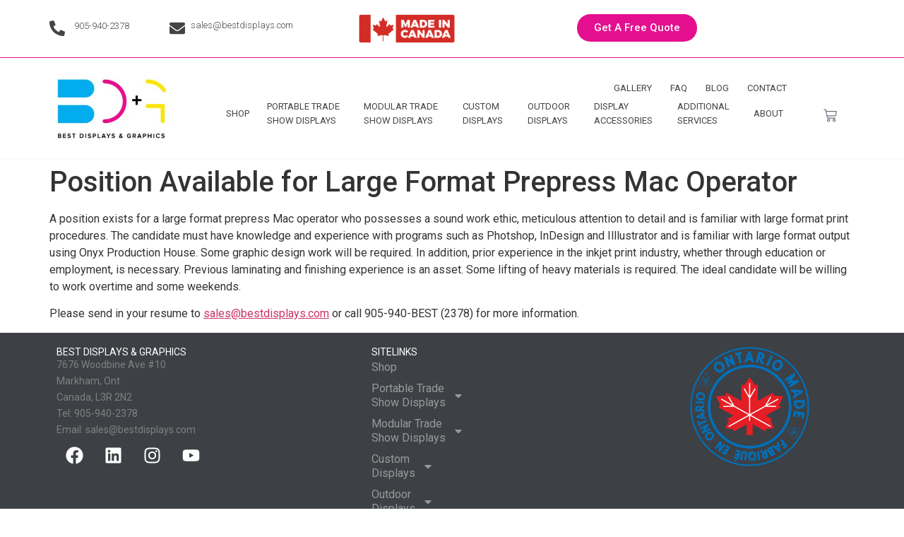

--- FILE ---
content_type: text/html; charset=UTF-8
request_url: https://www.bestdisplays.com/position-available-for-large-format-prepress-mac-operator/
body_size: 44905
content:
<!doctype html>
<html lang="en-CA" prefix="og: https://ogp.me/ns#">
<head>
	<meta charset="UTF-8">
	<meta name="viewport" content="width=device-width, initial-scale=1">
	<link rel="profile" href="https://gmpg.org/xfn/11">
	
<!-- Search Engine Optimization by Rank Math PRO - https://s.rankmath.com/home -->
<title>Position Available For Large Format Prepress Mac Operator</title><link rel="preload" as="style" href="https://fonts.googleapis.com/css?family=Roboto%3A100%2C100italic%2C200%2C200italic%2C300%2C300italic%2C400%2C400italic%2C500%2C500italic%2C600%2C600italic%2C700%2C700italic%2C800%2C800italic%2C900%2C900italic%7CRoboto%20Slab%3A100%2C100italic%2C200%2C200italic%2C300%2C300italic%2C400%2C400italic%2C500%2C500italic%2C600%2C600italic%2C700%2C700italic%2C800%2C800italic%2C900%2C900italic&#038;display=swap" /><link rel="stylesheet" href="https://fonts.googleapis.com/css?family=Roboto%3A100%2C100italic%2C200%2C200italic%2C300%2C300italic%2C400%2C400italic%2C500%2C500italic%2C600%2C600italic%2C700%2C700italic%2C800%2C800italic%2C900%2C900italic%7CRoboto%20Slab%3A100%2C100italic%2C200%2C200italic%2C300%2C300italic%2C400%2C400italic%2C500%2C500italic%2C600%2C600italic%2C700%2C700italic%2C800%2C800italic%2C900%2C900italic&#038;display=swap" media="print" onload="this.media='all'" /><noscript><link rel="stylesheet" href="https://fonts.googleapis.com/css?family=Roboto%3A100%2C100italic%2C200%2C200italic%2C300%2C300italic%2C400%2C400italic%2C500%2C500italic%2C600%2C600italic%2C700%2C700italic%2C800%2C800italic%2C900%2C900italic%7CRoboto%20Slab%3A100%2C100italic%2C200%2C200italic%2C300%2C300italic%2C400%2C400italic%2C500%2C500italic%2C600%2C600italic%2C700%2C700italic%2C800%2C800italic%2C900%2C900italic&#038;display=swap" /></noscript><style id="rocket-critical-css">:root{--swiper-theme-color:#007aff}:root{--swiper-navigation-size:44px}@media (max-width:48em){::-webkit-scrollbar{width:3px;height:3px}::-webkit-scrollbar-track{background-color:rgba(11,11,11,.4);border-radius:10px}::-webkit-scrollbar-thumb{background:#016aa7;border-radius:10px}}:root{--wp-admin-theme-color:#3858e9;--wp-admin-theme-color--rgb:56,88,233;--wp-admin-theme-color-darker-10:#2145e6;--wp-admin-theme-color-darker-10--rgb:33,69,230;--wp-admin-theme-color-darker-20:#183ad6;--wp-admin-theme-color-darker-20--rgb:24,58,214;--wp-admin-border-width-focus:2px}:root{--wp-admin-theme-color:#007cba;--wp-admin-theme-color--rgb:0,124,186;--wp-admin-theme-color-darker-10:#006ba1;--wp-admin-theme-color-darker-10--rgb:0,107,161;--wp-admin-theme-color-darker-20:#005a87;--wp-admin-theme-color-darker-20--rgb:0,90,135;--wp-admin-border-width-focus:2px;--wp-block-synced-color:#7a00df;--wp-block-synced-color--rgb:122,0,223}:root{--wp-admin-theme-color:#007cba;--wp-admin-theme-color--rgb:0,124,186;--wp-admin-theme-color-darker-10:#006ba1;--wp-admin-theme-color-darker-10--rgb:0,107,161;--wp-admin-theme-color-darker-20:#005a87;--wp-admin-theme-color-darker-20--rgb:0,90,135;--wp-admin-border-width-focus:2px;--wp-block-synced-color:#7a00df;--wp-block-synced-color--rgb:122,0,223}:root{--wp-admin-theme-color:#007cba;--wp-admin-theme-color--rgb:0,124,186;--wp-admin-theme-color-darker-10:#006ba1;--wp-admin-theme-color-darker-10--rgb:0,107,161;--wp-admin-theme-color-darker-20:#005a87;--wp-admin-theme-color-darker-20--rgb:0,90,135;--wp-admin-border-width-focus:2px;--wp-block-synced-color:#7a00df;--wp-block-synced-color--rgb:122,0,223}:root{--wp-admin-theme-color:#007cba;--wp-admin-theme-color--rgb:0,124,186;--wp-admin-theme-color-darker-10:#006ba1;--wp-admin-theme-color-darker-10--rgb:0,107,161;--wp-admin-theme-color-darker-20:#005a87;--wp-admin-theme-color-darker-20--rgb:0,90,135;--wp-admin-border-width-focus:2px;--wp-block-synced-color:#7a00df;--wp-block-synced-color--rgb:122,0,223}.screen-reader-text{border:0;clip:rect(1px,1px,1px,1px);-webkit-clip-path:inset(50%);clip-path:inset(50%);height:1px;margin:-1px;overflow:hidden;overflow-wrap:normal!important;word-wrap:normal!important;padding:0;position:absolute!important;width:1px}::marker{display:none}:root{--woocommerce:#a46497;--wc-green:#7ad03a;--wc-red:#a00;--wc-orange:#ffba00;--wc-blue:#2ea2cc;--wc-primary:#a46497;--wc-primary-text:white;--wc-secondary:#ebe9eb;--wc-secondary-text:#515151;--wc-highlight:#77a464;--wc-highligh-text:white;--wc-content-bg:#fff;--wc-subtext:#767676}:root{--woocommerce:#a46497;--wc-green:#7ad03a;--wc-red:#a00;--wc-orange:#ffba00;--wc-blue:#2ea2cc;--wc-primary:#a46497;--wc-primary-text:white;--wc-secondary:#ebe9eb;--wc-secondary-text:#515151;--wc-highlight:#77a464;--wc-highligh-text:white;--wc-content-bg:#fff;--wc-subtext:#767676}.screen-reader-text{clip:rect(1px,1px,1px,1px);height:1px;overflow:hidden;position:absolute!important;width:1px;word-wrap:normal!important}html{line-height:1.15;-webkit-text-size-adjust:100%}*,:after,:before{box-sizing:border-box}body{margin:0;font-family:-apple-system,BlinkMacSystemFont,Segoe UI,Roboto,Helvetica Neue,Arial,Noto Sans,sans-serif,Apple Color Emoji,Segoe UI Emoji,Segoe UI Symbol,Noto Color Emoji;font-size:1rem;font-weight:400;line-height:1.5;color:#333;background-color:#fff;-webkit-font-smoothing:antialiased;-moz-osx-font-smoothing:grayscale}h1,h3{margin-block-start:.5rem;margin-block-end:1rem;font-family:inherit;font-weight:500;line-height:1.2;color:inherit}h1{font-size:2.5rem}h3{font-size:1.75rem}p{margin-block-start:0;margin-block-end:.9rem}a{background-color:transparent;text-decoration:none;color:#c36}img{border-style:none;height:auto;max-width:100%}figcaption{font-size:16px;color:#333;line-height:1.4;font-style:italic;font-weight:400}::-webkit-file-upload-button{-webkit-appearance:button;font:inherit}li,ul{margin-block-start:0;margin-block-end:0;border:0;outline:0;font-size:100%;vertical-align:baseline;background:transparent}.aligncenter{clear:both;display:block;margin-left:auto;margin-right:auto}.screen-reader-text{clip:rect(1px,1px,1px,1px);height:1px;overflow:hidden;position:absolute!important;width:1px;word-wrap:normal!important}.site-navigation{grid-area:nav-menu;display:flex;align-items:center;flex-grow:1}.page-header .entry-title,body:not([class*=elementor-page-]) .site-main{margin-inline-start:auto;margin-inline-end:auto;width:100%}@media (max-width:575px){.page-header .entry-title,body:not([class*=elementor-page-]) .site-main{padding-inline-start:10px;padding-inline-end:10px}}@media (min-width:576px){.page-header .entry-title,body:not([class*=elementor-page-]) .site-main{max-width:500px}}@media (min-width:768px){.page-header .entry-title,body:not([class*=elementor-page-]) .site-main{max-width:600px}}@media (min-width:992px){.page-header .entry-title,body:not([class*=elementor-page-]) .site-main{max-width:800px}}@media (min-width:1200px){.page-header .entry-title,body:not([class*=elementor-page-]) .site-main{max-width:1140px}}.elementor-screen-only,.screen-reader-text{position:absolute;top:-10000em;width:1px;height:1px;margin:-1px;padding:0;overflow:hidden;clip:rect(0,0,0,0);border:0}.elementor *,.elementor :after,.elementor :before{box-sizing:border-box}.elementor a{box-shadow:none;text-decoration:none}.elementor img{height:auto;max-width:100%;border:none;border-radius:0;box-shadow:none}.elementor-element{--flex-direction:initial;--flex-wrap:initial;--justify-content:initial;--align-items:initial;--align-content:initial;--gap:initial;--flex-basis:initial;--flex-grow:initial;--flex-shrink:initial;--order:initial;--align-self:initial;flex-basis:var(--flex-basis);flex-grow:var(--flex-grow);flex-shrink:var(--flex-shrink);order:var(--order);align-self:var(--align-self)}.elementor-align-right{text-align:right}.elementor-align-right .elementor-button{width:auto}@media (max-width:767px){.elementor-mobile-align-center{text-align:center}.elementor-mobile-align-center .elementor-button{width:auto}}:root{--page-title-display:block}h1.entry-title{display:var(--page-title-display)}.elementor-widget{position:relative}.elementor-widget:not(:last-child){margin-bottom:20px}.elementor-widget:not(:last-child).elementor-widget__width-initial{margin-bottom:0}.e-con{--border-radius:0;--border-block-start-width:0px;--border-inline-end-width:0px;--border-block-end-width:0px;--border-inline-start-width:0px;--border-style:initial;--border-color:initial;--container-widget-width:100%;--container-widget-height:initial;--container-widget-flex-grow:0;--container-widget-align-self:initial;--content-width:min(100%,var(--container-max-width,1140px));--width:100%;--min-height:initial;--height:auto;--text-align:initial;--margin-block-start:0px;--margin-inline-end:0px;--margin-block-end:0px;--margin-inline-start:0px;--padding-block-start:var(--container-default-padding-block-start,10px);--padding-inline-end:var(--container-default-padding-inline-end,10px);--padding-block-end:var(--container-default-padding-block-end,10px);--padding-inline-start:var(--container-default-padding-inline-start,10px);--position:relative;--z-index:revert;--overflow:visible;--gap:var(--widgets-spacing,20px);--overlay-mix-blend-mode:initial;--overlay-opacity:1;--e-con-grid-template-columns:repeat(3,1fr);--e-con-grid-template-rows:repeat(2,1fr);position:var(--position);width:var(--width);min-width:0;min-height:var(--min-height);height:var(--height);border-radius:var(--border-radius);margin-block-start:var(--bc-margin-block-start,var(--margin-block-start));margin-inline-end:var(--bc-margin-inline-end,var(--margin-inline-end));margin-block-end:var(--bc-margin-block-end,var(--margin-block-end));margin-inline-start:var(--bc-margin-inline-start,var(--margin-inline-start));padding-inline-start:var(--bc-padding-inline-start,var(--padding-inline-start));padding-inline-end:var(--bc-padding-inline-end,var(--padding-inline-end));z-index:var(--z-index);overflow:var(--overflow)}.e-con.e-flex{--flex-direction:column;--flex-basis:auto;--flex-grow:0;--flex-shrink:1;flex:var(--flex-grow) var(--flex-shrink) var(--flex-basis)}.e-con-full,.e-con>.e-con-inner{text-align:var(--text-align);padding-block-start:var(--bc-padding-block-start,var(--padding-block-start));padding-block-end:var(--bc-padding-block-end,var(--padding-block-end))}.e-con-full.e-flex,.e-con.e-flex>.e-con-inner{flex-direction:var(--flex-direction)}.e-con,.e-con>.e-con-inner{display:var(--display)}.e-con-boxed.e-flex{flex-direction:column;flex-wrap:nowrap;justify-content:normal;align-items:normal;align-content:normal}.e-con-boxed{text-align:initial;gap:initial}.e-con.e-flex>.e-con-inner{flex-wrap:var(--flex-wrap);justify-content:var(--justify-content);align-items:var(--align-items);align-content:var(--align-content);flex-basis:auto;flex-grow:1;flex-shrink:1;align-self:auto}.e-con>.e-con-inner{gap:var(--gap);width:100%;max-width:var(--content-width);margin:0 auto;padding-inline-start:0;padding-inline-end:0;height:100%}.e-con .elementor-widget.elementor-widget{margin-block-end:0}.e-con:before{content:var(--background-overlay);display:block;position:absolute;mix-blend-mode:var(--overlay-mix-blend-mode);opacity:var(--overlay-opacity);border-radius:var(--border-radius);border-style:var(--border-style);border-color:var(--border-color);border-block-start-width:var(--border-block-start-width);border-inline-end-width:var(--border-inline-end-width);border-block-end-width:var(--border-block-end-width);border-inline-start-width:var(--border-inline-start-width);top:calc(0px - var(--border-block-start-width));left:calc(0px - var(--border-inline-start-width));width:max(100% + var(--border-inline-end-width) + var(--border-inline-start-width),100%);height:max(100% + var(--border-block-start-width) + var(--border-block-end-width),100%)}.e-con .elementor-widget{min-width:0}.e-con>.e-con-inner>.elementor-widget>.elementor-widget-container,.e-con>.elementor-widget>.elementor-widget-container{height:100%}.e-con.e-con>.e-con-inner>.elementor-widget,.elementor.elementor .e-con>.elementor-widget{max-width:100%}@media (max-width:767px){.e-con.e-flex{--width:100%;--flex-wrap:wrap}}.e-con{--bc-margin-block-start:var(--margin-top);--bc-margin-block-end:var(--margin-bottom);--bc-margin-inline-start:var(--margin-left);--bc-margin-inline-end:var(--margin-right);--bc-padding-block-start:var(--padding-top);--bc-padding-block-end:var(--padding-bottom);--bc-padding-inline-start:var(--padding-left);--bc-padding-inline-end:var(--padding-right)}.elementor-button{display:inline-block;line-height:1;background-color:#69727d;font-size:15px;padding:12px 24px;border-radius:3px;color:#fff;fill:#fff;text-align:center}.elementor-button:visited{color:#fff}.elementor-button-content-wrapper{display:flex;justify-content:center}.elementor-button-icon{flex-grow:0;order:5}.elementor-button-icon svg{width:1em;height:auto}.elementor-button-icon .e-font-icon-svg{height:1em}.elementor-button-text{flex-grow:1;order:10;display:inline-block}.elementor-button span{text-decoration:inherit}.elementor-icon{display:inline-block;line-height:1;color:#69727d;font-size:50px;text-align:center}.elementor-icon svg{width:1em;height:1em;position:relative;display:block}.elementor-icon svg:before{position:absolute;left:50%;transform:translateX(-50%)}.elementor-element,.elementor-lightbox{--swiper-theme-color:#000;--swiper-navigation-size:44px;--swiper-pagination-bullet-size:6px;--swiper-pagination-bullet-horizontal-gap:6px}.elementor-lightbox{--lightbox-ui-color:hsla(0,0%,93.3%,0.9);--lightbox-ui-color-hover:#fff;--lightbox-text-color:var(--lightbox-ui-color);--lightbox-header-icons-size:20px;--lightbox-navigation-icons-size:25px}@media (max-width:767px){.elementor .elementor-hidden-mobile{display:none}}@media (min-width:768px) and (max-width:1024px){.elementor .elementor-hidden-tablet{display:none}}@media (min-width:1025px) and (max-width:99999px){.elementor .elementor-hidden-desktop{display:none}}.elementor-kit-12101{--e-global-color-primary:#6EC1E4;--e-global-color-secondary:#54595F;--e-global-color-text:#7A7A7A;--e-global-color-accent:#61CE70;--e-global-typography-primary-font-family:"Roboto";--e-global-typography-primary-font-weight:600;--e-global-typography-secondary-font-family:"Roboto Slab";--e-global-typography-secondary-font-weight:400;--e-global-typography-text-font-family:"Roboto";--e-global-typography-text-font-weight:400;--e-global-typography-accent-font-family:"Roboto";--e-global-typography-accent-font-weight:500}.e-con{--container-max-width:1140px}.elementor-widget:not(:last-child){margin-block-end:20px}.elementor-element{--widgets-spacing:20px 20px}h1.entry-title{display:var(--page-title-display)}@media (max-width:1024px){.e-con{--container-max-width:1024px}}@media (max-width:767px){.e-con{--container-max-width:767px}}:root{--swiper-theme-color:#007aff}:root{--swiper-navigation-size:44px}.elementor-location-header:before{content:"";display:table;clear:both}.elementor-widget-button .elementor-button{font-family:var(--e-global-typography-accent-font-family),Sans-serif;font-weight:var(--e-global-typography-accent-font-weight);background-color:var(--e-global-color-accent)}.elementor-widget-icon-box.elementor-view-default .elementor-icon{fill:var(--e-global-color-primary);color:var(--e-global-color-primary);border-color:var(--e-global-color-primary)}.elementor-widget-icon-box .elementor-icon-box-title{color:var(--e-global-color-primary)}.elementor-widget-icon-box .elementor-icon-box-title,.elementor-widget-icon-box .elementor-icon-box-title a{font-family:var(--e-global-typography-primary-font-family),Sans-serif;font-weight:var(--e-global-typography-primary-font-weight)}.elementor-widget-nav-menu .elementor-nav-menu .elementor-item{font-family:var(--e-global-typography-primary-font-family),Sans-serif;font-weight:var(--e-global-typography-primary-font-weight)}.elementor-widget-nav-menu .elementor-nav-menu--main .elementor-item{color:var(--e-global-color-text);fill:var(--e-global-color-text)}.elementor-widget-nav-menu .elementor-nav-menu--main:not(.e--pointer-framed) .elementor-item:before,.elementor-widget-nav-menu .elementor-nav-menu--main:not(.e--pointer-framed) .elementor-item:after{background-color:var(--e-global-color-accent)}.elementor-widget-nav-menu{--e-nav-menu-divider-color:var( --e-global-color-text )}.elementor-widget-nav-menu .elementor-nav-menu--dropdown .elementor-item,.elementor-widget-nav-menu .elementor-nav-menu--dropdown .elementor-sub-item{font-family:var(--e-global-typography-accent-font-family),Sans-serif;font-weight:var(--e-global-typography-accent-font-weight)}.elementor-widget-woocommerce-menu-cart .elementor-menu-cart__toggle .elementor-button{font-family:var(--e-global-typography-primary-font-family),Sans-serif;font-weight:var(--e-global-typography-primary-font-weight)}.elementor-12308 .elementor-element.elementor-element-7361ee54{--display:flex;--flex-direction:row;--container-widget-width:initial;--container-widget-height:100%;--container-widget-flex-grow:1;--container-widget-align-self:stretch;--gap:0px 0px;border-style:solid;--border-style:solid;border-width:0px 0px 1px 0px;--border-block-start-width:0px;--border-inline-end-width:0px;--border-block-end-width:1px;--border-inline-start-width:0px;border-color:#E40F8F;--border-color:#E40F8F}.elementor-12308 .elementor-element.elementor-element-2ff433b0 .elementor-icon-box-wrapper{text-align:center}.elementor-12308 .elementor-element.elementor-element-2ff433b0.elementor-view-default .elementor-icon{fill:#444444;color:#444444;border-color:#444444}.elementor-12308 .elementor-element.elementor-element-2ff433b0{--icon-box-icon-margin:8px;width:var(--container-widget-width, 10.267% );max-width:10.267%;--container-widget-width:10.267%;--container-widget-flex-grow:0}.elementor-12308 .elementor-element.elementor-element-2ff433b0 .elementor-icon{font-size:22px}.elementor-12308 .elementor-element.elementor-element-2ff433b0 .elementor-icon-box-title{color:#444444}.elementor-12308 .elementor-element.elementor-element-2ff433b0 .elementor-icon-box-title,.elementor-12308 .elementor-element.elementor-element-2ff433b0 .elementor-icon-box-title a{font-family:"Roboto",Sans-serif;font-size:13px;font-weight:300}.elementor-12308 .elementor-element.elementor-element-2ff433b0>.elementor-widget-container{margin:0px 0px 0px 0px}.elementor-12308 .elementor-element.elementor-element-2ff433b0.elementor-element{--align-self:center;--flex-grow:0;--flex-shrink:0}.elementor-12308 .elementor-element.elementor-element-1dc55217{--display:flex;--flex-direction:column;--container-widget-width:100%;--container-widget-height:initial;--container-widget-flex-grow:0;--container-widget-align-self:initial}.elementor-12308 .elementor-element.elementor-element-4cfd9058 .elementor-icon-box-wrapper{text-align:left}.elementor-12308 .elementor-element.elementor-element-4cfd9058.elementor-view-default .elementor-icon{fill:#444444;color:#444444;border-color:#444444}.elementor-12308 .elementor-element.elementor-element-4cfd9058{--icon-box-icon-margin:8px}.elementor-12308 .elementor-element.elementor-element-4cfd9058 .elementor-icon{font-size:22px}.elementor-12308 .elementor-element.elementor-element-4cfd9058 .elementor-icon-box-title{color:#444444}.elementor-12308 .elementor-element.elementor-element-4cfd9058 .elementor-icon-box-title,.elementor-12308 .elementor-element.elementor-element-4cfd9058 .elementor-icon-box-title a{font-family:"Roboto",Sans-serif;font-size:13px;font-weight:300}.elementor-12308 .elementor-element.elementor-element-4cfd9058.elementor-element{--align-self:center}.elementor-12308 .elementor-element.elementor-element-252544b0{--display:flex;--flex-direction:row;--container-widget-width:initial;--container-widget-height:100%;--container-widget-flex-grow:1;--container-widget-align-self:stretch;--justify-content:flex-end}.elementor-12308 .elementor-element.elementor-element-252544b0.e-con{--flex-grow:0;--flex-shrink:0}.elementor-12308 .elementor-element.elementor-element-d36e523 img{width:70%}.elementor-12308 .elementor-element.elementor-element-d36e523{width:var(--container-widget-width, 61% );max-width:61%;--container-widget-width:61%;--container-widget-flex-grow:0}.elementor-12308 .elementor-element.elementor-element-d36e523.elementor-element{--flex-grow:0;--flex-shrink:0}.elementor-12308 .elementor-element.elementor-element-73d88a0{--display:flex;--flex-direction:row;--container-widget-width:initial;--container-widget-height:100%;--container-widget-flex-grow:1;--container-widget-align-self:stretch;--justify-content:flex-end}.elementor-12308 .elementor-element.elementor-element-8afbb94 .elementor-button{background-color:#E40F8F;border-radius:0px 0px 0px 0px}.elementor-12308 .elementor-element.elementor-element-8afbb94.elementor-element{--order:99999 /* order end hack */}.elementor-12308 .elementor-element.elementor-element-21839a1c{--display:flex;--flex-direction:row;--container-widget-width:initial;--container-widget-height:100%;--container-widget-flex-grow:1;--container-widget-align-self:stretch;--gap:0px 0px;border-style:solid;--border-style:solid;border-width:0px 0px 1px 0px;--border-block-start-width:0px;--border-inline-end-width:0px;--border-block-end-width:1px;--border-inline-start-width:0px;border-color:#E40F8F;--border-color:#E40F8F}.elementor-12308 .elementor-element.elementor-element-6e189afc{--display:flex;--flex-direction:column;--container-widget-width:100%;--container-widget-height:initial;--container-widget-flex-grow:0;--container-widget-align-self:initial}.elementor-12308 .elementor-element.elementor-element-789c5133 .elementor-icon-box-wrapper{text-align:center}.elementor-12308 .elementor-element.elementor-element-789c5133.elementor-view-default .elementor-icon{fill:#444444;color:#444444;border-color:#444444}.elementor-12308 .elementor-element.elementor-element-789c5133{--icon-box-icon-margin:8px;width:var(--container-widget-width, 10.267% );max-width:10.267%;--container-widget-width:10.267%;--container-widget-flex-grow:0}.elementor-12308 .elementor-element.elementor-element-789c5133 .elementor-icon{font-size:22px}.elementor-12308 .elementor-element.elementor-element-789c5133 .elementor-icon-box-title{color:#444444}.elementor-12308 .elementor-element.elementor-element-789c5133 .elementor-icon-box-title,.elementor-12308 .elementor-element.elementor-element-789c5133 .elementor-icon-box-title a{font-family:"Roboto",Sans-serif;font-size:13px;font-weight:300}.elementor-12308 .elementor-element.elementor-element-789c5133>.elementor-widget-container{margin:0px 0px 0px 0px}.elementor-12308 .elementor-element.elementor-element-789c5133.elementor-element{--align-self:center;--flex-grow:0;--flex-shrink:0}.elementor-12308 .elementor-element.elementor-element-54fdd09e .elementor-icon-box-wrapper{text-align:left}.elementor-12308 .elementor-element.elementor-element-54fdd09e.elementor-view-default .elementor-icon{fill:#444444;color:#444444;border-color:#444444}.elementor-12308 .elementor-element.elementor-element-54fdd09e{--icon-box-icon-margin:8px}.elementor-12308 .elementor-element.elementor-element-54fdd09e .elementor-icon{font-size:22px}.elementor-12308 .elementor-element.elementor-element-54fdd09e .elementor-icon-box-title{color:#444444}.elementor-12308 .elementor-element.elementor-element-54fdd09e .elementor-icon-box-title,.elementor-12308 .elementor-element.elementor-element-54fdd09e .elementor-icon-box-title a{font-family:"Roboto",Sans-serif;font-size:13px;font-weight:300}.elementor-12308 .elementor-element.elementor-element-54fdd09e.elementor-element{--align-self:center}.elementor-12308 .elementor-element.elementor-element-2e2be24c{--display:flex;--flex-direction:column;--container-widget-width:100%;--container-widget-height:initial;--container-widget-flex-grow:0;--container-widget-align-self:initial}.elementor-12308 .elementor-element.elementor-element-ff6615b img{width:70%}.elementor-12308 .elementor-element.elementor-element-ff6615b{width:var(--container-widget-width, 61% );max-width:61%;--container-widget-width:61%;--container-widget-flex-grow:0}.elementor-12308 .elementor-element.elementor-element-ff6615b.elementor-element{--align-self:center;--flex-grow:0;--flex-shrink:0}.elementor-12308 .elementor-element.elementor-element-624db84d .elementor-button{background-color:#E40F8F;border-radius:0px 0px 0px 0px}.elementor-12308 .elementor-element.elementor-element-3eb61fc{--display:flex;--flex-direction:row;--container-widget-width:initial;--container-widget-height:100%;--container-widget-flex-grow:1;--container-widget-align-self:stretch;--justify-content:flex-start;--gap:0px 0px;border-style:solid;--border-style:solid;border-width:0px 0px 1px 0px;--border-block-start-width:0px;--border-inline-end-width:0px;--border-block-end-width:1px;--border-inline-start-width:0px;border-color:#F9F9F9;--border-color:#F9F9F9}.elementor-12308 .elementor-element.elementor-element-3eb61fc:not(.elementor-motion-effects-element-type-background){background-color:#FFFFFF}.elementor-12308 .elementor-element.elementor-element-62c17763{--display:flex;--flex-direction:column;--container-widget-width:100%;--container-widget-height:initial;--container-widget-flex-grow:0;--container-widget-align-self:initial;--margin-block-start:0px;--margin-block-end:0px;--margin-inline-start:0px;--margin-inline-end:0px;--padding-block-start:0px;--padding-block-end:0px;--padding-inline-start:0px;--padding-inline-end:0px}.elementor-12308 .elementor-element.elementor-element-62c17763.e-con{--flex-grow:0;--flex-shrink:0}.elementor-12308 .elementor-element.elementor-element-326a8094{text-align:left}.elementor-12308 .elementor-element.elementor-element-326a8094 img{width:88%}.elementor-12308 .elementor-element.elementor-element-326a8094>.elementor-widget-container{margin:0px 0px 0px 0px;padding:0px 0px 0px 0px}.elementor-12308 .elementor-element.elementor-element-6bf304b6{--display:flex;--flex-direction:column;--container-widget-width:calc( ( 1 - var( --container-widget-flex-grow ) ) * 100% );--container-widget-height:initial;--container-widget-flex-grow:0;--container-widget-align-self:initial;--align-items:flex-start}.elementor-12308 .elementor-element.elementor-element-6bf304b6.e-con{--flex-grow:0;--flex-shrink:0}.elementor-12308 .elementor-element.elementor-element-37424715 .elementor-menu-toggle{margin-right:auto}.elementor-12308 .elementor-element.elementor-element-37424715 .elementor-nav-menu .elementor-item{font-family:"Roboto",Sans-serif;font-size:13px;font-weight:400;text-transform:uppercase}.elementor-12308 .elementor-element.elementor-element-37424715 .elementor-nav-menu--main .elementor-item{color:#444444;fill:#444444;padding-left:13px;padding-right:13px}.elementor-12308 .elementor-element.elementor-element-37424715 .elementor-nav-menu--main:not(.e--pointer-framed) .elementor-item:before,.elementor-12308 .elementor-element.elementor-element-37424715 .elementor-nav-menu--main:not(.e--pointer-framed) .elementor-item:after{background-color:#01AEF0}.elementor-12308 .elementor-element.elementor-element-37424715 .elementor-nav-menu--dropdown a,.elementor-12308 .elementor-element.elementor-element-37424715 .elementor-menu-toggle{color:#444444}.elementor-12308 .elementor-element.elementor-element-37424715 .elementor-nav-menu--dropdown .elementor-item{font-family:"Roboto",Sans-serif;font-weight:400;text-transform:uppercase}.elementor-12308 .elementor-element.elementor-element-37424715 .elementor-nav-menu--dropdown{border-style:solid;border-width:2px 0px 0px 0px;border-color:#01AEF0}.elementor-12308 .elementor-element.elementor-element-37424715>.elementor-widget-container{margin:0px 0px 0px 0px;padding:0px 05px 0px 0px}.elementor-12308 .elementor-element.elementor-element-37424715.elementor-element{--align-self:stretch}.elementor-12308 .elementor-element.elementor-element-2915f6e .elementor-menu-toggle{margin-right:auto}.elementor-12308 .elementor-element.elementor-element-2915f6e .elementor-nav-menu .elementor-item{font-family:"Roboto",Sans-serif;font-size:13px;font-weight:400;text-transform:uppercase}.elementor-12308 .elementor-element.elementor-element-2915f6e .elementor-nav-menu--main .elementor-item{color:#444444;fill:#444444;padding-left:9px;padding-right:9px}.elementor-12308 .elementor-element.elementor-element-2915f6e .elementor-nav-menu--main:not(.e--pointer-framed) .elementor-item:before,.elementor-12308 .elementor-element.elementor-element-2915f6e .elementor-nav-menu--main:not(.e--pointer-framed) .elementor-item:after{background-color:#01AEF0}.elementor-12308 .elementor-element.elementor-element-2915f6e .elementor-nav-menu--dropdown a,.elementor-12308 .elementor-element.elementor-element-2915f6e .elementor-menu-toggle{color:#444444}.elementor-12308 .elementor-element.elementor-element-2915f6e .elementor-nav-menu--dropdown .elementor-item,.elementor-12308 .elementor-element.elementor-element-2915f6e .elementor-nav-menu--dropdown .elementor-sub-item{font-family:"Roboto",Sans-serif;font-weight:400;text-transform:uppercase}.elementor-12308 .elementor-element.elementor-element-2915f6e .elementor-nav-menu--dropdown{border-style:solid;border-width:2px 0px 0px 0px;border-color:#01AEF0}.elementor-12308 .elementor-element.elementor-element-2915f6e>.elementor-widget-container{margin:-20px 0px 0px 0px;padding:0px 0px 0px 0px}.elementor-12308 .elementor-element.elementor-element-2915f6e.elementor-element{--align-self:stretch}.elementor-12308 .elementor-element.elementor-element-7769a46b{--display:flex;--flex-direction:column;--container-widget-width:calc( ( 1 - var( --container-widget-flex-grow ) ) * 100% );--container-widget-height:initial;--container-widget-flex-grow:0;--container-widget-align-self:initial;--align-items:flex-end;--gap:0px 0px;--margin-block-start:0px;--margin-block-end:0px;--margin-inline-start:0px;--margin-inline-end:0px;--padding-block-start:0px;--padding-block-end:0px;--padding-inline-start:0px;--padding-inline-end:0px}.elementor-12308 .elementor-element.elementor-element-2096494d{--main-alignment:left;--divider-style:solid;--subtotal-divider-style:solid;--elementor-remove-from-cart-button:none;--remove-from-cart-button:block;--toggle-button-border-width:0px;--toggle-icon-size:19px;--cart-border-style:none;--cart-footer-layout:1fr 1fr;--products-max-height-sidecart:calc(100vh - 240px);--products-max-height-minicart:calc(100vh - 385px)}.elementor-12308 .elementor-element.elementor-element-2096494d .widget_shopping_cart_content{--subtotal-divider-left-width:0;--subtotal-divider-right-width:0}.elementor-12308 .elementor-element.elementor-element-2096494d>.elementor-widget-container{margin:50px 0px 0px 0px}.elementor-12308 .elementor-element.elementor-element-2096494d.elementor-element{--align-self:flex-start}.elementor-12308 .elementor-element.elementor-element-ac2b163{--display:flex;--flex-direction:row;--container-widget-width:initial;--container-widget-height:100%;--container-widget-flex-grow:1;--container-widget-align-self:stretch;--justify-content:flex-start;--gap:0px 0px;border-style:solid;--border-style:solid;border-width:0px 0px 1px 0px;--border-block-start-width:0px;--border-inline-end-width:0px;--border-block-end-width:1px;--border-inline-start-width:0px;border-color:#F9F9F9;--border-color:#F9F9F9}.elementor-12308 .elementor-element.elementor-element-ac2b163:not(.elementor-motion-effects-element-type-background){background-color:#FFFFFF}.elementor-12308 .elementor-element.elementor-element-e57f9d6{--display:flex;--flex-direction:column;--container-widget-width:100%;--container-widget-height:initial;--container-widget-flex-grow:0;--container-widget-align-self:initial;--margin-block-start:0px;--margin-block-end:0px;--margin-inline-start:0px;--margin-inline-end:0px;--padding-block-start:0px;--padding-block-end:0px;--padding-inline-start:0px;--padding-inline-end:0px}.elementor-12308 .elementor-element.elementor-element-e57f9d6.e-con{--flex-grow:0;--flex-shrink:0}.elementor-12308 .elementor-element.elementor-element-d69aa64{text-align:left}.elementor-12308 .elementor-element.elementor-element-d69aa64 img{width:88%}.elementor-12308 .elementor-element.elementor-element-d69aa64>.elementor-widget-container{margin:0px 0px 0px 0px;padding:0px 0px 0px 0px}.elementor-12308 .elementor-element.elementor-element-41c2621{--display:flex;--flex-direction:column;--container-widget-width:calc( ( 1 - var( --container-widget-flex-grow ) ) * 100% );--container-widget-height:initial;--container-widget-flex-grow:0;--container-widget-align-self:initial;--align-items:flex-start}.elementor-12308 .elementor-element.elementor-element-41c2621.e-con{--flex-grow:0;--flex-shrink:0}.elementor-12308 .elementor-element.elementor-element-46a94f2 .elementor-menu-toggle{margin-right:auto}.elementor-12308 .elementor-element.elementor-element-46a94f2 .elementor-nav-menu .elementor-item{font-family:"Roboto",Sans-serif;font-size:13px;font-weight:400;text-transform:uppercase}.elementor-12308 .elementor-element.elementor-element-46a94f2 .elementor-nav-menu--main .elementor-item{color:#444444;fill:#444444;padding-left:13px;padding-right:13px}.elementor-12308 .elementor-element.elementor-element-46a94f2 .elementor-nav-menu--main:not(.e--pointer-framed) .elementor-item:before,.elementor-12308 .elementor-element.elementor-element-46a94f2 .elementor-nav-menu--main:not(.e--pointer-framed) .elementor-item:after{background-color:#01AEF0}.elementor-12308 .elementor-element.elementor-element-46a94f2 .elementor-nav-menu--dropdown a,.elementor-12308 .elementor-element.elementor-element-46a94f2 .elementor-menu-toggle{color:#444444}.elementor-12308 .elementor-element.elementor-element-46a94f2 .elementor-nav-menu--dropdown .elementor-item,.elementor-12308 .elementor-element.elementor-element-46a94f2 .elementor-nav-menu--dropdown .elementor-sub-item{font-family:"Roboto",Sans-serif;font-weight:400;text-transform:uppercase}.elementor-12308 .elementor-element.elementor-element-46a94f2 .elementor-nav-menu--dropdown{border-style:solid;border-width:2px 0px 0px 0px;border-color:#01AEF0}.elementor-12308 .elementor-element.elementor-element-46a94f2>.elementor-widget-container{margin:30px 0px 0px 0px;padding:0px 0px 0px 0px}.elementor-12308 .elementor-element.elementor-element-46a94f2.elementor-element{--align-self:stretch}.elementor-12308 .elementor-element.elementor-element-e9c1380{--display:flex;--flex-direction:column;--container-widget-width:calc( ( 1 - var( --container-widget-flex-grow ) ) * 100% );--container-widget-height:initial;--container-widget-flex-grow:0;--container-widget-align-self:initial;--align-items:flex-end;--gap:0px 0px;--margin-block-start:0px;--margin-block-end:0px;--margin-inline-start:0px;--margin-inline-end:0px;--padding-block-start:0px;--padding-block-end:0px;--padding-inline-start:0px;--padding-inline-end:0px}.elementor-12308 .elementor-element.elementor-element-3554afb{--main-alignment:left;--divider-style:solid;--subtotal-divider-style:solid;--elementor-remove-from-cart-button:none;--remove-from-cart-button:block;--toggle-button-border-width:0px;--toggle-icon-size:19px;--cart-border-style:none;--cart-footer-layout:1fr 1fr;--products-max-height-sidecart:calc(100vh - 240px);--products-max-height-minicart:calc(100vh - 385px)}.elementor-12308 .elementor-element.elementor-element-3554afb .widget_shopping_cart_content{--subtotal-divider-left-width:0;--subtotal-divider-right-width:0}.elementor-12308 .elementor-element.elementor-element-3554afb>.elementor-widget-container{margin:50px 0px 0px 0px}.elementor-12308 .elementor-element.elementor-element-3554afb.elementor-element{--align-self:flex-start}.elementor-12308 .elementor-element.elementor-element-e14e95e{--display:flex;--flex-direction:row;--container-widget-width:initial;--container-widget-height:100%;--container-widget-flex-grow:1;--container-widget-align-self:stretch;--justify-content:flex-start;--gap:0px 0px;border-style:solid;--border-style:solid;border-width:0px 0px 1px 0px;--border-block-start-width:0px;--border-inline-end-width:0px;--border-block-end-width:1px;--border-inline-start-width:0px;border-color:#F9F9F9;--border-color:#F9F9F9}.elementor-12308 .elementor-element.elementor-element-e14e95e:not(.elementor-motion-effects-element-type-background){background-color:#FFFFFF}.elementor-12308 .elementor-element.elementor-element-e35c5b5{--display:flex;--flex-direction:column;--container-widget-width:100%;--container-widget-height:initial;--container-widget-flex-grow:0;--container-widget-align-self:initial;--margin-block-start:0px;--margin-block-end:0px;--margin-inline-start:0px;--margin-inline-end:0px;--padding-block-start:0px;--padding-block-end:0px;--padding-inline-start:0px;--padding-inline-end:0px}.elementor-12308 .elementor-element.elementor-element-e35c5b5.e-con{--flex-grow:0;--flex-shrink:0}.elementor-12308 .elementor-element.elementor-element-395679a{text-align:left}.elementor-12308 .elementor-element.elementor-element-395679a img{width:88%}.elementor-12308 .elementor-element.elementor-element-395679a>.elementor-widget-container{margin:0px 0px 0px 0px;padding:0px 0px 0px 0px}.elementor-12308 .elementor-element.elementor-element-1d291df{--display:flex;--flex-direction:column;--container-widget-width:calc( ( 1 - var( --container-widget-flex-grow ) ) * 100% );--container-widget-height:initial;--container-widget-flex-grow:0;--container-widget-align-self:initial;--align-items:flex-start}.elementor-12308 .elementor-element.elementor-element-1d291df.e-con{--flex-grow:0;--flex-shrink:0}.elementor-12308 .elementor-element.elementor-element-ba5043f .elementor-menu-toggle{margin-right:auto}.elementor-12308 .elementor-element.elementor-element-ba5043f .elementor-nav-menu .elementor-item{font-family:"Roboto",Sans-serif;font-size:13px;font-weight:400;text-transform:uppercase}.elementor-12308 .elementor-element.elementor-element-ba5043f .elementor-nav-menu--main .elementor-item{color:#444444;fill:#444444;padding-left:13px;padding-right:13px}.elementor-12308 .elementor-element.elementor-element-ba5043f .elementor-nav-menu--main:not(.e--pointer-framed) .elementor-item:before,.elementor-12308 .elementor-element.elementor-element-ba5043f .elementor-nav-menu--main:not(.e--pointer-framed) .elementor-item:after{background-color:#01AEF0}.elementor-12308 .elementor-element.elementor-element-ba5043f .elementor-nav-menu--dropdown a,.elementor-12308 .elementor-element.elementor-element-ba5043f .elementor-menu-toggle{color:#444444}.elementor-12308 .elementor-element.elementor-element-ba5043f .elementor-nav-menu--dropdown .elementor-item,.elementor-12308 .elementor-element.elementor-element-ba5043f .elementor-nav-menu--dropdown .elementor-sub-item{font-family:"Roboto",Sans-serif;font-weight:400;text-transform:uppercase}.elementor-12308 .elementor-element.elementor-element-ba5043f .elementor-nav-menu--dropdown{border-style:solid;border-width:2px 0px 0px 0px;border-color:#01AEF0}.elementor-12308 .elementor-element.elementor-element-ba5043f>.elementor-widget-container{margin:30px 0px 0px 0px;padding:0px 0px 0px 0px}.elementor-12308 .elementor-element.elementor-element-ba5043f.elementor-element{--align-self:stretch}.elementor-12308 .elementor-element.elementor-element-9b8ae1d{--display:flex;--flex-direction:column;--container-widget-width:calc( ( 1 - var( --container-widget-flex-grow ) ) * 100% );--container-widget-height:initial;--container-widget-flex-grow:0;--container-widget-align-self:initial;--align-items:flex-end;--gap:0px 0px;--margin-block-start:0px;--margin-block-end:0px;--margin-inline-start:0px;--margin-inline-end:0px;--padding-block-start:0px;--padding-block-end:0px;--padding-inline-start:0px;--padding-inline-end:0px}.elementor-12308 .elementor-element.elementor-element-ddda0f2{--main-alignment:left;--divider-style:solid;--subtotal-divider-style:solid;--elementor-remove-from-cart-button:none;--remove-from-cart-button:block;--toggle-button-border-width:0px;--toggle-icon-size:19px;--cart-border-style:none;--cart-footer-layout:1fr 1fr;--products-max-height-sidecart:calc(100vh - 240px);--products-max-height-minicart:calc(100vh - 385px)}.elementor-12308 .elementor-element.elementor-element-ddda0f2 .widget_shopping_cart_content{--subtotal-divider-left-width:0;--subtotal-divider-right-width:0}.elementor-12308 .elementor-element.elementor-element-ddda0f2>.elementor-widget-container{margin:50px 0px 0px 0px}.elementor-12308 .elementor-element.elementor-element-ddda0f2.elementor-element{--align-self:flex-start}.elementor-12308 .elementor-element.elementor-element-303e80a4{--display:flex;--flex-direction:row;--container-widget-width:initial;--container-widget-height:100%;--container-widget-flex-grow:1;--container-widget-align-self:stretch;--justify-content:flex-start;--gap:0px 0px;border-style:solid;--border-style:solid;border-width:0px 0px 1px 0px;--border-block-start-width:0px;--border-inline-end-width:0px;--border-block-end-width:1px;--border-inline-start-width:0px;border-color:#F9F9F9;--border-color:#F9F9F9}.elementor-12308 .elementor-element.elementor-element-303e80a4:not(.elementor-motion-effects-element-type-background){background-color:#FFFFFF}.elementor-12308 .elementor-element.elementor-element-25fba6ce{--display:flex;--flex-direction:column;--container-widget-width:100%;--container-widget-height:initial;--container-widget-flex-grow:0;--container-widget-align-self:initial;--margin-block-start:0px;--margin-block-end:0px;--margin-inline-start:0px;--margin-inline-end:0px;--padding-block-start:0px;--padding-block-end:0px;--padding-inline-start:0px;--padding-inline-end:0px}.elementor-12308 .elementor-element.elementor-element-25fba6ce.e-con{--flex-grow:0;--flex-shrink:0}.elementor-12308 .elementor-element.elementor-element-2bf8c6eb{text-align:left}.elementor-12308 .elementor-element.elementor-element-2bf8c6eb img{width:88%}.elementor-12308 .elementor-element.elementor-element-2bf8c6eb>.elementor-widget-container{margin:0px 0px 0px 0px;padding:0px 0px 0px 0px}.elementor-12308 .elementor-element.elementor-element-1adcbac8{--display:flex;--flex-direction:column;--container-widget-width:calc( ( 1 - var( --container-widget-flex-grow ) ) * 100% );--container-widget-height:initial;--container-widget-flex-grow:0;--container-widget-align-self:initial;--align-items:flex-start}.elementor-12308 .elementor-element.elementor-element-1adcbac8.e-con{--flex-grow:0;--flex-shrink:0}.elementor-12308 .elementor-element.elementor-element-1f3cac5a .elementor-menu-toggle{margin:0 auto}.elementor-12308 .elementor-element.elementor-element-1f3cac5a .elementor-nav-menu .elementor-item{font-family:"Roboto",Sans-serif;font-size:13px;font-weight:400;text-transform:uppercase}.elementor-12308 .elementor-element.elementor-element-1f3cac5a .elementor-nav-menu--main .elementor-item{color:#444444;fill:#444444;padding-left:13px;padding-right:13px}.elementor-12308 .elementor-element.elementor-element-1f3cac5a .elementor-nav-menu--main:not(.e--pointer-framed) .elementor-item:before,.elementor-12308 .elementor-element.elementor-element-1f3cac5a .elementor-nav-menu--main:not(.e--pointer-framed) .elementor-item:after{background-color:#01AEF0}.elementor-12308 .elementor-element.elementor-element-1f3cac5a .elementor-nav-menu--dropdown a,.elementor-12308 .elementor-element.elementor-element-1f3cac5a .elementor-menu-toggle{color:#444444}.elementor-12308 .elementor-element.elementor-element-1f3cac5a .elementor-nav-menu--dropdown .elementor-item,.elementor-12308 .elementor-element.elementor-element-1f3cac5a .elementor-nav-menu--dropdown .elementor-sub-item{font-family:"Roboto",Sans-serif;font-weight:400;text-transform:uppercase}.elementor-12308 .elementor-element.elementor-element-1f3cac5a .elementor-nav-menu--dropdown{border-style:solid;border-width:2px 0px 0px 0px;border-color:#01AEF0}.elementor-12308 .elementor-element.elementor-element-1f3cac5a>.elementor-widget-container{margin:30px 0px 0px 0px;padding:0px 0px 0px 0px}.elementor-12308 .elementor-element.elementor-element-18321805{--display:flex;--flex-direction:column;--container-widget-width:calc( ( 1 - var( --container-widget-flex-grow ) ) * 100% );--container-widget-height:initial;--container-widget-flex-grow:0;--container-widget-align-self:initial;--align-items:flex-end;--gap:0px 0px;--margin-block-start:0px;--margin-block-end:0px;--margin-inline-start:0px;--margin-inline-end:0px;--padding-block-start:0px;--padding-block-end:0px;--padding-inline-start:0px;--padding-inline-end:0px}.elementor-12308 .elementor-element.elementor-element-8369dea{--main-alignment:left;--divider-style:solid;--subtotal-divider-style:solid;--elementor-remove-from-cart-button:none;--remove-from-cart-button:block;--toggle-button-border-width:0px;--toggle-icon-size:19px;--cart-border-style:none;--cart-footer-layout:1fr 1fr;--products-max-height-sidecart:calc(100vh - 240px);--products-max-height-minicart:calc(100vh - 385px)}.elementor-12308 .elementor-element.elementor-element-8369dea .widget_shopping_cart_content{--subtotal-divider-left-width:0;--subtotal-divider-right-width:0}.elementor-12308 .elementor-element.elementor-element-8369dea>.elementor-widget-container{margin:50px 0px 0px 0px}.elementor-12308 .elementor-element.elementor-element-8369dea.elementor-element{--align-self:flex-start}@media (min-width:768px){.elementor-12308 .elementor-element.elementor-element-1dc55217{--width:33.3333%}.elementor-12308 .elementor-element.elementor-element-252544b0{--width:29.708%}.elementor-12308 .elementor-element.elementor-element-73d88a0{--width:48%}.elementor-12308 .elementor-element.elementor-element-6e189afc{--width:33.3333%}.elementor-12308 .elementor-element.elementor-element-2e2be24c{--width:66.6666%}.elementor-12308 .elementor-element.elementor-element-62c17763{--width:20%}.elementor-12308 .elementor-element.elementor-element-6bf304b6{--width:74%}.elementor-12308 .elementor-element.elementor-element-7769a46b{--width:100%}.elementor-12308 .elementor-element.elementor-element-e57f9d6{--width:20%}.elementor-12308 .elementor-element.elementor-element-41c2621{--width:74%}.elementor-12308 .elementor-element.elementor-element-e9c1380{--width:100%}.elementor-12308 .elementor-element.elementor-element-e35c5b5{--width:20%}.elementor-12308 .elementor-element.elementor-element-1d291df{--width:74%}.elementor-12308 .elementor-element.elementor-element-9b8ae1d{--width:100%}.elementor-12308 .elementor-element.elementor-element-25fba6ce{--width:20%}.elementor-12308 .elementor-element.elementor-element-1adcbac8{--width:74%}.elementor-12308 .elementor-element.elementor-element-18321805{--width:100%}}@media (max-width:767px){.elementor-12308 .elementor-element.elementor-element-2ff433b0 .elementor-icon-box-wrapper{text-align:center}.elementor-12308 .elementor-element.elementor-element-4cfd9058.elementor-element{--align-self:center}.elementor-12308 .elementor-element.elementor-element-789c5133 .elementor-icon-box-wrapper{text-align:center}.elementor-12308 .elementor-element.elementor-element-789c5133{--container-widget-width:170px;--container-widget-flex-grow:0;width:var(--container-widget-width, 170px );max-width:170px}.elementor-12308 .elementor-element.elementor-element-54fdd09e.elementor-element{--align-self:center}.elementor-12308 .elementor-element.elementor-element-25fba6ce{--width:60%}.elementor-12308 .elementor-element.elementor-element-2bf8c6eb img{width:100%}.elementor-12308 .elementor-element.elementor-element-1adcbac8{--width:30%;--align-items:center;--container-widget-width:calc( ( 1 - var( --container-widget-flex-grow ) ) * 100% )}.elementor-12308 .elementor-element.elementor-element-1f3cac5a .elementor-nav-menu--main>.elementor-nav-menu>li>.elementor-nav-menu--dropdown,.elementor-12308 .elementor-element.elementor-element-1f3cac5a .elementor-nav-menu__container.elementor-nav-menu--dropdown{margin-top:83px!important}.elementor-12308 .elementor-element.elementor-element-1f3cac5a.elementor-element{--align-self:flex-end}.elementor-12308 .elementor-element.elementor-element-18321805{--width:100%;--margin-block-start:0px;--margin-block-end:0px;--margin-inline-start:0px;--margin-inline-end:0px}.elementor-12308 .elementor-element.elementor-element-18321805.e-con{--align-self:center}.elementor-12308 .elementor-element.elementor-element-8369dea>.elementor-widget-container{margin:0px 0px 0px 0px}.elementor-12308 .elementor-element.elementor-element-8369dea.elementor-element{--align-self:center}}.elementor-12319 .elementor-element.elementor-element-7374115f .elementor-menu-toggle{margin:0 auto}.elementor-12319 .elementor-element.elementor-element-7374115f .elementor-nav-menu .elementor-item{font-family:"Roboto",Sans-serif;font-size:16px;font-weight:400}:root{--rttm-primary-color:#007acc}.elementor-button-wrapper a.elementor-button{border-radius:50px!important}.tolb-holder{position:fixed;display:block;overflow:hidden;z-index:99999;top:0;left:0;width:100%;height:100%;opacity:0;background:rgba(0,0,0,0.7);visibility:hidden;-webkit-box-sizing:border-box;-moz-box-sizing:border-box;box-sizing:border-box}.tolb-holder .tolb-inner{position:absolute;display:block;top:0;left:0;width:100%;height:100%;-webkit-transform:matrix3d(0.5,0,0,0,0,0.5,0,0,0,0,1,0,0,0,0,1);-moz-transform:matrix3d(0.5,0,0,0,0,0.5,0,0,0,0,1,0,0,0,0,1);transform:matrix3d(0.5,0,0,0,0,0.5,0,0,0,0,1,0,0,0,0,1)}.tolb-holder figure{position:relative;display:inline-block;top:50%;left:50%;max-width:100%;margin:0 auto;opacity:0;-webkit-transform:translateY(-50%) translateX(-50%);-moz-transform:translateY(-50%) translateX(-50%);transform:translateY(-50%) translateX(-50%)}.tolb-holder .tolb-loader{position:absolute;display:none;width:30px;height:30px;top:50%;left:50%;margin:-18px 0 0 -18px;border-radius:50%;border-width:3px;border-right-style:solid;border-top-style:solid;border-bottom-style:solid;border-color:rgba(255,255,255,0.2);border-left:3px solid #ffffff;-webkit-animation:load 1.1s infinite linear;animation:load 1.1s infinite linear}.tolb-inner figcaption{position:absolute;display:block;width:100%;height:40px;margin:0;line-height:40px}.tolb-title{position:relative;display:inline-block;float:left;height:100%;word-wrap:break-word;font-weight:600;font-size:14px}.tolb-counter{position:relative;display:inline-block;float:right;height:100%;font-size:14px}.tolb-next,.tolb-prev{position:absolute;display:block;left:0;top:50%;height:50px;width:50px;margin:-25px 0 0 0;opacity:0.7}.tolb-next{left:auto;right:0}.tolb-next i,.tolb-prev i{position:relative;display:block;width:100%;height:100%;text-align:center;margin:0 auto;font-size:36px;color:#ffffff;line-height:50px;font-weight:900}.tolb-holder .tolb-close{position:absolute;display:block;right:0;top:-40px;height:40px;width:20px;line-height:40px;text-align:right;font-size:20px;opacity:0.7}.tolb-content{-webkit-box-shadow:0 0 40px rgba(0,0,0,0.5);-moz-box-shadow:0 0 40px rgba(0,0,0,0.5);box-shadow:0 0 40px rgba(0,0,0,0.5)}@-webkit-keyframes load{0%{-webkit-transform:rotate(0deg);transform:rotate(0deg)}100%{-webkit-transform:rotate(360deg);transform:rotate(360deg)}}@keyframes load{0%{-webkit-transform:rotate(0deg);transform:rotate(0deg)}100%{-webkit-transform:rotate(360deg);transform:rotate(360deg)}}@font-face{font-display:swap;font-family:'the_grid';src:url(https://www.bestdisplays.com/wp-content/plugins/the-grid/frontend/assets/fonts/the_grid.eot);src:url(https://www.bestdisplays.com/wp-content/plugins/the-grid/frontend/assets/fonts/the_grid.eot) format('embedded-opentype'),url(https://www.bestdisplays.com/wp-content/plugins/the-grid/frontend/assets/fonts/the_grid.ttf) format('truetype'),url(https://www.bestdisplays.com/wp-content/plugins/the-grid/frontend/assets/fonts/the_grid.woff) format('woff'),url(https://www.bestdisplays.com/wp-content/plugins/the-grid/frontend/assets/fonts/the_grid.svg) format('svg');font-weight:normal;font-style:normal}[class^="tg-icon-"],[class*=" tg-icon-"]{font-family:'the_grid';speak:none;font-style:normal;font-weight:normal;font-variant:normal;text-transform:none;line-height:1;-webkit-font-smoothing:antialiased;-moz-osx-font-smoothing:grayscale}.tg-icon-arrow-prev-thin:before{content:"\e604"}.tg-icon-arrow-next-thin:before{content:"\e602"}.tg-icon-close:before{content:"\e611"}.elementor-widget-icon-box .elementor-icon-box-wrapper{display:block;text-align:center}.elementor-widget-icon-box .elementor-icon-box-icon{margin-bottom:var(--icon-box-icon-margin,15px);margin-right:auto;margin-left:auto}@media (min-width:768px){.elementor-widget-icon-box.elementor-vertical-align-top .elementor-icon-box-wrapper{align-items:flex-start}.elementor-widget-icon-box.elementor-vertical-align-middle .elementor-icon-box-wrapper{align-items:center}}.elementor-widget-icon-box.elementor-position-left .elementor-icon-box-wrapper{display:flex}.elementor-widget-icon-box.elementor-position-left .elementor-icon-box-icon{display:inline-flex;flex:0 0 auto}.elementor-widget-icon-box.elementor-position-left .elementor-icon-box-wrapper{text-align:left;flex-direction:row}.elementor-widget-icon-box.elementor-position-left .elementor-icon-box-icon{margin-right:var(--icon-box-icon-margin,15px);margin-left:0;margin-bottom:unset}@media (max-width:767px){.elementor-widget-icon-box.elementor-mobile-position-left .elementor-icon-box-wrapper{display:flex}.elementor-widget-icon-box.elementor-mobile-position-left .elementor-icon-box-icon{display:inline-flex;flex:0 0 auto}.elementor-widget-icon-box.elementor-mobile-position-left .elementor-icon-box-wrapper{text-align:left;flex-direction:row}.elementor-widget-icon-box.elementor-mobile-position-left .elementor-icon-box-icon{margin-right:var(--icon-box-icon-margin,15px);margin-left:0;margin-bottom:unset}.elementor-widget-icon-box.elementor-position-left .elementor-icon-box-icon{display:block;flex:unset}}.elementor-widget-icon-box .elementor-icon-box-title a{color:inherit}.elementor-widget-icon-box .elementor-icon-box-content{flex-grow:1}.elementor-item:after,.elementor-item:before{display:block;position:absolute}.elementor-item:not(:hover):not(:focus):not(.elementor-item-active):not(.highlighted):after,.elementor-item:not(:hover):not(:focus):not(.elementor-item-active):not(.highlighted):before{opacity:0}.e--pointer-underline .elementor-item:after,.e--pointer-underline .elementor-item:before{height:3px;width:100%;left:0;background-color:#3f444b;z-index:2}.e--pointer-underline .elementor-item:after{content:"";bottom:0}.e--pointer-underline.e--animation-slide .elementor-item:not(:hover):not(:focus):not(.elementor-item-active):not(.highlighted):after{width:10px;inset-inline-start:100%}.elementor-nav-menu--main .elementor-nav-menu a{padding:13px 20px}.elementor-nav-menu--main .elementor-nav-menu ul{position:absolute;width:12em;border-width:0;border-style:solid;padding:0}.elementor-nav-menu--layout-horizontal{display:flex}.elementor-nav-menu--layout-horizontal .elementor-nav-menu{display:flex;flex-wrap:wrap}.elementor-nav-menu--layout-horizontal .elementor-nav-menu a{white-space:nowrap;flex-grow:1}.elementor-nav-menu--layout-horizontal .elementor-nav-menu>li{display:flex}.elementor-nav-menu--layout-horizontal .elementor-nav-menu>li ul{top:100%!important}.elementor-nav-menu--layout-horizontal .elementor-nav-menu>li:not(:first-child)>a{margin-inline-start:var(--e-nav-menu-horizontal-menu-item-margin)}.elementor-nav-menu--layout-horizontal .elementor-nav-menu>li:not(:first-child)>ul{left:var(--e-nav-menu-horizontal-menu-item-margin)!important}.elementor-nav-menu--layout-horizontal .elementor-nav-menu>li:not(:last-child)>a{margin-inline-end:var(--e-nav-menu-horizontal-menu-item-margin)}.elementor-nav-menu--layout-horizontal .elementor-nav-menu>li:not(:last-child):after{content:var(--e-nav-menu-divider-content,none);height:var(--e-nav-menu-divider-height,35%);border-left:var(--e-nav-menu-divider-width,2px) var(--e-nav-menu-divider-style,solid) var(--e-nav-menu-divider-color,#000);border-bottom-color:var(--e-nav-menu-divider-color,#000);border-right-color:var(--e-nav-menu-divider-color,#000);border-top-color:var(--e-nav-menu-divider-color,#000);align-self:center}.elementor-nav-menu__align-right .elementor-nav-menu{margin-left:auto;justify-content:flex-end}.elementor-nav-menu__align-center .elementor-nav-menu{margin-left:auto;margin-right:auto;justify-content:center}.elementor-nav-menu__align-justify .elementor-nav-menu--layout-horizontal .elementor-nav-menu{width:100%}.elementor-nav-menu__align-justify .elementor-nav-menu--layout-horizontal .elementor-nav-menu>li{flex-grow:1}.elementor-nav-menu__align-justify .elementor-nav-menu--layout-horizontal .elementor-nav-menu>li>a{justify-content:center}.elementor-widget-nav-menu .elementor-widget-container{display:flex;flex-direction:column}.elementor-nav-menu{position:relative;z-index:2}.elementor-nav-menu:after{content:" ";display:block;height:0;font:0/0 serif;clear:both;visibility:hidden;overflow:hidden}.elementor-nav-menu,.elementor-nav-menu li,.elementor-nav-menu ul{display:block;list-style:none;margin:0;padding:0;line-height:normal}.elementor-nav-menu ul{display:none}.elementor-nav-menu ul ul a{border-left:16px solid transparent}.elementor-nav-menu a,.elementor-nav-menu li{position:relative}.elementor-nav-menu li{border-width:0}.elementor-nav-menu a{display:flex;align-items:center}.elementor-nav-menu a{padding:10px 20px;line-height:20px}.elementor-menu-toggle{display:flex;align-items:center;justify-content:center;font-size:var(--nav-menu-icon-size,22px);padding:.25em;border:0 solid;border-radius:3px;background-color:rgba(0,0,0,.05);color:#33373d}.elementor-menu-toggle:not(.elementor-active) .elementor-menu-toggle__icon--close{display:none}.elementor-menu-toggle .e-font-icon-svg{fill:#33373d;height:1em;width:1em}.elementor-menu-toggle svg{width:1em;height:auto;fill:var(--nav-menu-icon-color,currentColor)}.elementor-nav-menu--dropdown{background-color:#fff;font-size:13px}.elementor-nav-menu--dropdown.elementor-nav-menu__container{margin-top:10px;transform-origin:top;overflow-y:auto;overflow-x:hidden}.elementor-nav-menu--dropdown.elementor-nav-menu__container .elementor-sub-item{font-size:.85em}.elementor-nav-menu--dropdown a{color:#33373d}ul.elementor-nav-menu--dropdown a{text-shadow:none;border-left:8px solid transparent}.elementor-nav-menu--toggle{--menu-height:100vh}.elementor-nav-menu--toggle .elementor-menu-toggle:not(.elementor-active)+.elementor-nav-menu__container{transform:scaleY(0);max-height:0;overflow:hidden}.elementor-nav-menu--stretch .elementor-nav-menu__container.elementor-nav-menu--dropdown{position:absolute;z-index:9997}@media (max-width:767px){.elementor-nav-menu--dropdown-mobile .elementor-nav-menu--main{display:none}}@media (min-width:768px){.elementor-nav-menu--dropdown-mobile .elementor-menu-toggle,.elementor-nav-menu--dropdown-mobile .elementor-nav-menu--dropdown{display:none}.elementor-nav-menu--dropdown-mobile nav.elementor-nav-menu--dropdown.elementor-nav-menu__container{overflow-y:hidden}}@media (min-width:1025px){.elementor-nav-menu--dropdown-tablet .elementor-menu-toggle,.elementor-nav-menu--dropdown-tablet .elementor-nav-menu--dropdown{display:none}.elementor-nav-menu--dropdown-tablet nav.elementor-nav-menu--dropdown.elementor-nav-menu__container{overflow-y:hidden}}.elementor-menu-cart__wrapper{text-align:var(--main-alignment,left)}.elementor-menu-cart__toggle_wrapper{display:inline-block;position:relative}.elementor-menu-cart__toggle{display:inline-block}.elementor-menu-cart__toggle .elementor-button{background-color:var(--toggle-button-background-color,transparent);color:var(--toggle-button-text-color,#69727d);border:var(--toggle-button-border-width,1px) var(--toggle-button-border-type,solid) var(--toggle-button-border-color,#69727d);border-radius:var(--toggle-button-border-radius,0);display:inline-flex;flex-direction:row-reverse;align-items:center;padding:var(--toggle-icon-padding,12px 24px)}.elementor-menu-cart__toggle .elementor-button svg{fill:var(--toggle-button-icon-color,#69727d)}.elementor-menu-cart__toggle .elementor-button-text{margin-inline-end:.3em}.elementor-menu-cart__toggle .elementor-button-icon{position:relative}.elementor-menu-cart__toggle .elementor-button-icon{color:var(--toggle-button-icon-color,#69727d);font-size:var(--toggle-icon-size,inherit)}.elementor-menu-cart--items-indicator-none .elementor-menu-cart__toggle .elementor-button-icon .elementor-button-icon-qty[data-counter]{display:none}.elementor-menu-cart__container{transform:scale(1);overflow:hidden;position:fixed;z-index:9998;top:0;left:0;width:100vw;height:100%;background-color:rgba(0,0,0,.25);text-align:left}.elementor-menu-cart__main{position:fixed;left:var(--side-cart-alignment-left,auto);right:var(--side-cart-alignment-right,0);transform:translateX(0);top:0;bottom:0;display:flex;flex-direction:column;align-items:stretch;font-size:14px;min-height:200px;width:350px;max-width:100%;padding:var(--cart-padding,20px 30px);background-color:var(--cart-background-color,#fff);box-shadow:0 0 20px rgba(0,0,0,.2);border-style:var(--cart-border-style,none);border-color:var(--cart-border-color,initial);border-radius:var(--cart-border-radius,0);margin-top:var(--mini-cart-spacing,0)}.elementor-menu-cart__main .widget_shopping_cart_content{height:100%;display:flex;flex-direction:column}body.elementor-default .elementor-widget-woocommerce-menu-cart:not(.elementor-menu-cart--shown) .elementor-menu-cart__container{background-color:transparent;transform:scale(0)}body.elementor-default .elementor-widget-woocommerce-menu-cart:not(.elementor-menu-cart--shown) .elementor-menu-cart__main{overflow:hidden;opacity:0;transform:var(--side-cart-alignment-transform,translateX(100%))}.elementor-menu-cart__close-button{width:var(--cart-close-icon-size,25px);height:var(--cart-close-icon-size,25px);position:relative;margin:0 0 20px;align-self:flex-end;display:inline-block;font-family:eicons;font-size:20px;line-height:1}.elementor-menu-cart__close-button:after,.elementor-menu-cart__close-button:before{content:"";position:absolute;height:3px;width:100%;top:50%;left:0;margin-top:-1px;background:var(--cart-close-button-color,#69727d);border-radius:1px}.elementor-menu-cart__close-button:before{transform:rotate(45deg)}.elementor-menu-cart__close-button:after{transform:rotate(-45deg)}.elementor-widget-woocommerce-menu-cart:not(.elementor-menu-cart--show-subtotal-yes) .elementor-menu-cart__toggle .elementor-button-text{display:none}</style>
<meta name="description" content="Join our team! Best Displays is hiring for a position of Large Format Prepress Mac Operator. Apply now to start your career with us!"/>
<meta name="robots" content="follow, index, max-snippet:-1, max-video-preview:-1, max-image-preview:large"/>
<link rel="canonical" href="https://www.bestdisplays.com/position-available-for-large-format-prepress-mac-operator/" />
<meta property="og:locale" content="en_US" />
<meta property="og:type" content="article" />
<meta property="og:title" content="Position Available For Large Format Prepress Mac Operator" />
<meta property="og:description" content="Join our team! Best Displays is hiring for a position of Large Format Prepress Mac Operator. Apply now to start your career with us!" />
<meta property="og:url" content="https://www.bestdisplays.com/position-available-for-large-format-prepress-mac-operator/" />
<meta property="og:site_name" content="Best Displays &amp; Graphics" />
<meta property="article:section" content="Uncategorized" />
<meta property="og:updated_time" content="2025-01-28T17:23:07-04:00" />
<meta property="article:published_time" content="2010-11-29T19:51:25-04:00" />
<meta property="article:modified_time" content="2025-01-28T17:23:07-04:00" />
<meta name="twitter:card" content="summary_large_image" />
<meta name="twitter:title" content="Position Available For Large Format Prepress Mac Operator" />
<meta name="twitter:description" content="Join our team! Best Displays is hiring for a position of Large Format Prepress Mac Operator. Apply now to start your career with us!" />
<meta name="twitter:label1" content="Written by" />
<meta name="twitter:data1" content="bestdisplays" />
<meta name="twitter:label2" content="Time to read" />
<meta name="twitter:data2" content="Less than a minute" />
<script type="application/ld+json" class="rank-math-schema-pro">{"@context":"https://schema.org","@graph":[{"@type":"Place","@id":"https://www.bestdisplays.com/#place","geo":{"@type":"GeoCoordinates","latitude":"43.82992124952797","longitude":" -79.35445987629517"},"hasMap":"https://www.google.com/maps/search/?api=1&amp;query=43.82992124952797, -79.35445987629517","address":{"@type":"PostalAddress","streetAddress":"7676 Woodbine Ave #10,","addressLocality":"Markham,","addressRegion":"Ontario","postalCode":"L3R 2N2","addressCountry":"Canada"}},{"@type":"Organization","@id":"https://www.bestdisplays.com/#organization","name":"Best Displays &amp; Graphics","url":"https://www.bestdisplays.com","email":"sales@bestdisplays.com","address":{"@type":"PostalAddress","streetAddress":"7676 Woodbine Ave #10,","addressLocality":"Markham,","addressRegion":"Ontario","postalCode":"L3R 2N2","addressCountry":"Canada"},"logo":{"@type":"ImageObject","@id":"https://www.bestdisplays.com/#logo","url":"https://www.bestdisplays.com/wp-content/uploads/2014/11/BDG-logo_sm.jpg","caption":"Best Displays &amp; Graphics","inLanguage":"en-CA","width":"125","height":"87"},"contactPoint":[{"@type":"ContactPoint","telephone":"+1-905-940-2378","contactType":"customer support"}],"location":{"@id":"https://www.bestdisplays.com/#place"}},{"@type":"WebSite","@id":"https://www.bestdisplays.com/#website","url":"https://www.bestdisplays.com","name":"Best Displays &amp; Graphics","publisher":{"@id":"https://www.bestdisplays.com/#organization"},"inLanguage":"en-CA"},{"@type":"Person","@id":"https://www.bestdisplays.com/author/bestdisplays/","name":"bestdisplays","url":"https://www.bestdisplays.com/author/bestdisplays/","image":{"@type":"ImageObject","@id":"https://secure.gravatar.com/avatar/21d9361e94e9e62f86012300d890f083?s=96&amp;d=mm&amp;r=g","url":"https://secure.gravatar.com/avatar/21d9361e94e9e62f86012300d890f083?s=96&amp;d=mm&amp;r=g","caption":"bestdisplays","inLanguage":"en-CA"},"worksFor":{"@id":"https://www.bestdisplays.com/#organization"}},{"@type":"WebPage","@id":"https://www.bestdisplays.com/position-available-for-large-format-prepress-mac-operator/#webpage","url":"https://www.bestdisplays.com/position-available-for-large-format-prepress-mac-operator/","name":"Position Available For Large Format Prepress Mac Operator","datePublished":"2010-11-29T19:51:25-04:00","dateModified":"2025-01-28T17:23:07-04:00","author":{"@id":"https://www.bestdisplays.com/author/bestdisplays/"},"isPartOf":{"@id":"https://www.bestdisplays.com/#website"},"inLanguage":"en-CA"},{"@type":"Article","headline":"Position Available For Large Format Prepress Mac Operator","keywords":"Prepress Mac Operator","datePublished":"2010-11-29T19:51:25-04:00","dateModified":"2025-01-28T17:23:07-04:00","author":{"@id":"https://www.bestdisplays.com/author/bestdisplays/"},"publisher":{"@id":"https://www.bestdisplays.com/#organization"},"description":"Join our team! Best Displays is hiring for a position of Large Format Prepress Mac Operator. Apply now to start your career with us!","name":"Position Available For Large Format Prepress Mac Operator","@id":"https://www.bestdisplays.com/position-available-for-large-format-prepress-mac-operator/#richSnippet","isPartOf":{"@id":"https://www.bestdisplays.com/position-available-for-large-format-prepress-mac-operator/#webpage"},"inLanguage":"en-CA","mainEntityOfPage":{"@id":"https://www.bestdisplays.com/position-available-for-large-format-prepress-mac-operator/#webpage"}}]}</script>
<!-- /Rank Math WordPress SEO plugin -->

<link href='https://fonts.gstatic.com' crossorigin rel='preconnect' />
<link rel="alternate" type="application/rss+xml" title="Best Displays &amp; Graphics &raquo; Feed" href="https://www.bestdisplays.com/feed/" />
<link rel="alternate" type="application/rss+xml" title="Best Displays &amp; Graphics &raquo; Comments Feed" href="https://www.bestdisplays.com/comments/feed/" />
		<script type="text/javascript">
			var ajaxurl = 'https://www.bestdisplays.com/wp-admin/admin-ajax.php';
		</script>
		<link data-minify="1" rel='preload'  href='https://www.bestdisplays.com/wp-content/cache/min/1/wp-content/plugins/insta-gallery/assets/frontend/swiper/swiper.min.css?ver=1768505889' data-rocket-async="style" as="style" onload="this.onload=null;this.rel='stylesheet'" onerror="this.removeAttribute('data-rocket-async')"  media='all' />
<link data-minify="1" rel='preload'  href='https://www.bestdisplays.com/wp-content/cache/min/1/wp-content/plugins/insta-gallery/build/frontend/css/style.css?ver=1768505889' data-rocket-async="style" as="style" onload="this.onload=null;this.rel='stylesheet'" onerror="this.removeAttribute('data-rocket-async')"  media='all' />
<style id='wp-emoji-styles-inline-css'>

	img.wp-smiley, img.emoji {
		display: inline !important;
		border: none !important;
		box-shadow: none !important;
		height: 1em !important;
		width: 1em !important;
		margin: 0 0.07em !important;
		vertical-align: -0.1em !important;
		background: none !important;
		padding: 0 !important;
	}
</style>
<link data-minify="1" rel='preload'  href='https://www.bestdisplays.com/wp-content/cache/min/1/wp-content/plugins/activecampaign-subscription-forms/activecampaign-form-block/build/style-index.css?ver=1768505889' data-rocket-async="style" as="style" onload="this.onload=null;this.rel='stylesheet'" onerror="this.removeAttribute('data-rocket-async')"  media='all' />
<link rel='preload'  href='https://www.bestdisplays.com/wp-includes/css/buttons.min.css?ver=6.4.2' data-rocket-async="style" as="style" onload="this.onload=null;this.rel='stylesheet'" onerror="this.removeAttribute('data-rocket-async')"  media='all' />
<link data-minify="1" rel='preload'  href='https://www.bestdisplays.com/wp-content/cache/min/1/wp-includes/css/dashicons.min.css?ver=1768505889' data-rocket-async="style" as="style" onload="this.onload=null;this.rel='stylesheet'" onerror="this.removeAttribute('data-rocket-async')"  media='all' />
<link rel='preload'  href='https://www.bestdisplays.com/wp-content/cache/background-css/www.bestdisplays.com/wp-includes/js/mediaelement/mediaelementplayer-legacy.min.css?ver=4.2.17&wpr_t=1768492147' data-rocket-async="style" as="style" onload="this.onload=null;this.rel='stylesheet'" onerror="this.removeAttribute('data-rocket-async')"  media='all' />
<link rel='preload'  href='https://www.bestdisplays.com/wp-includes/js/mediaelement/wp-mediaelement.min.css?ver=6.4.2' data-rocket-async="style" as="style" onload="this.onload=null;this.rel='stylesheet'" onerror="this.removeAttribute('data-rocket-async')"  media='all' />
<link rel='preload'  href='https://www.bestdisplays.com/wp-includes/css/media-views.min.css?ver=6.4.2' data-rocket-async="style" as="style" onload="this.onload=null;this.rel='stylesheet'" onerror="this.removeAttribute('data-rocket-async')"  media='all' />
<link rel='preload'  href='https://www.bestdisplays.com/wp-includes/css/dist/components/style.min.css?ver=6.4.2' data-rocket-async="style" as="style" onload="this.onload=null;this.rel='stylesheet'" onerror="this.removeAttribute('data-rocket-async')"  media='all' />
<link rel='preload'  href='https://www.bestdisplays.com/wp-includes/css/dist/block-editor/style.min.css?ver=6.4.2' data-rocket-async="style" as="style" onload="this.onload=null;this.rel='stylesheet'" onerror="this.removeAttribute('data-rocket-async')"  media='all' />
<link rel='preload'  href='https://www.bestdisplays.com/wp-includes/css/dist/reusable-blocks/style.min.css?ver=6.4.2' data-rocket-async="style" as="style" onload="this.onload=null;this.rel='stylesheet'" onerror="this.removeAttribute('data-rocket-async')"  media='all' />
<link rel='preload'  href='https://www.bestdisplays.com/wp-includes/css/dist/patterns/style.min.css?ver=6.4.2' data-rocket-async="style" as="style" onload="this.onload=null;this.rel='stylesheet'" onerror="this.removeAttribute('data-rocket-async')"  media='all' />
<link rel='preload'  href='https://www.bestdisplays.com/wp-includes/css/dist/editor/style.min.css?ver=6.4.2' data-rocket-async="style" as="style" onload="this.onload=null;this.rel='stylesheet'" onerror="this.removeAttribute('data-rocket-async')"  media='all' />
<link data-minify="1" rel='preload'  href='https://www.bestdisplays.com/wp-content/cache/min/1/wp-content/plugins/insta-gallery/build/backend/css/style.css?ver=1768505889' data-rocket-async="style" as="style" onload="this.onload=null;this.rel='stylesheet'" onerror="this.removeAttribute('data-rocket-async')"  media='all' />
<link data-minify="1" rel='preload'  href='https://www.bestdisplays.com/wp-content/cache/min/1/wp-content/plugins/woocommerce/packages/woocommerce-blocks/build/vendors-style.css?ver=1768505918' data-rocket-async="style" as="style" onload="this.onload=null;this.rel='stylesheet'" onerror="this.removeAttribute('data-rocket-async')"  media='all' />
<link data-minify="1" rel='preload'  href='https://www.bestdisplays.com/wp-content/cache/min/1/wp-content/plugins/woocommerce/packages/woocommerce-blocks/build/style.css?ver=1768505918' data-rocket-async="style" as="style" onload="this.onload=null;this.rel='stylesheet'" onerror="this.removeAttribute('data-rocket-async')"  media='all' />
<link data-minify="1" rel='preload'  href='https://www.bestdisplays.com/wp-content/cache/min/1/wp-content/plugins/blog-designer/admin/css/fontawesome-all.min.css?ver=1768505889' data-rocket-async="style" as="style" onload="this.onload=null;this.rel='stylesheet'" onerror="this.removeAttribute('data-rocket-async')"  media='all' />
<link data-minify="1" rel='preload'  href='https://www.bestdisplays.com/wp-content/cache/background-css/www.bestdisplays.com/wp-content/cache/min/1/wp-content/plugins/blog-designer/public/css/designer_css.css?ver=1768505889&wpr_t=1768492151' data-rocket-async="style" as="style" onload="this.onload=null;this.rel='stylesheet'" onerror="this.removeAttribute('data-rocket-async')"  media='all' />
<link data-minify="1" rel='preload'  href='https://www.bestdisplays.com/wp-content/cache/background-css/www.bestdisplays.com/wp-content/cache/min/1/wp-content/plugins/vfb-pro/public/assets/css/vfb-style.min.css?ver=1768505889&wpr_t=1768492151' data-rocket-async="style" as="style" onload="this.onload=null;this.rel='stylesheet'" onerror="this.removeAttribute('data-rocket-async')"  media='all' />
<link data-minify="1" rel='preload'  href='https://www.bestdisplays.com/wp-content/cache/min/1/wp-content/plugins/woocommerce/assets/css/woocommerce-layout.css?ver=1768505889' data-rocket-async="style" as="style" onload="this.onload=null;this.rel='stylesheet'" onerror="this.removeAttribute('data-rocket-async')"  media='all' />
<link data-minify="1" rel='preload'  href='https://www.bestdisplays.com/wp-content/cache/min/1/wp-content/plugins/woocommerce/assets/css/woocommerce-smallscreen.css?ver=1768505889' data-rocket-async="style" as="style" onload="this.onload=null;this.rel='stylesheet'" onerror="this.removeAttribute('data-rocket-async')"  media='only screen and (max-width: 768px)' />
<link data-minify="1" rel='preload'  href='https://www.bestdisplays.com/wp-content/cache/background-css/www.bestdisplays.com/wp-content/cache/min/1/wp-content/plugins/woocommerce/assets/css/woocommerce.css?ver=1768505889&wpr_t=1768492151' data-rocket-async="style" as="style" onload="this.onload=null;this.rel='stylesheet'" onerror="this.removeAttribute('data-rocket-async')"  media='all' />
<style id='woocommerce-inline-inline-css'>
.woocommerce form .form-row .required { visibility: visible; }
</style>
<link data-minify="1" rel='preload'  href='https://www.bestdisplays.com/wp-content/cache/min/1/wp-content/plugins/woo-bought-together/assets/css/frontend.css?ver=1768505889' data-rocket-async="style" as="style" onload="this.onload=null;this.rel='stylesheet'" onerror="this.removeAttribute('data-rocket-async')"  media='all' />
<link rel='preload'  href='https://www.bestdisplays.com/wp-content/themes/hello-elementor/style.min.css?ver=2.9.0' data-rocket-async="style" as="style" onload="this.onload=null;this.rel='stylesheet'" onerror="this.removeAttribute('data-rocket-async')"  media='all' />
<link rel='preload'  href='https://www.bestdisplays.com/wp-content/themes/hello-elementor/theme.min.css?ver=2.9.0' data-rocket-async="style" as="style" onload="this.onload=null;this.rel='stylesheet'" onerror="this.removeAttribute('data-rocket-async')"  media='all' />
<link rel='preload'  href='https://www.bestdisplays.com/wp-content/plugins/elementor/assets/css/frontend-lite.min.css?ver=3.18.2' data-rocket-async="style" as="style" onload="this.onload=null;this.rel='stylesheet'" onerror="this.removeAttribute('data-rocket-async')"  media='all' />
<link rel='preload'  href='https://www.bestdisplays.com/wp-content/uploads/elementor/css/post-12101.css?ver=1752257641' data-rocket-async="style" as="style" onload="this.onload=null;this.rel='stylesheet'" onerror="this.removeAttribute('data-rocket-async')"  media='all' />
<link data-minify="1" rel='preload'  href='https://www.bestdisplays.com/wp-content/cache/min/1/wp-content/plugins/elementor/assets/lib/swiper/v8/css/swiper.min.css?ver=1768505889' data-rocket-async="style" as="style" onload="this.onload=null;this.rel='stylesheet'" onerror="this.removeAttribute('data-rocket-async')"  media='all' />
<link rel='preload'  href='https://www.bestdisplays.com/wp-content/plugins/elementor-pro/assets/css/frontend-lite.min.css?ver=3.18.1' data-rocket-async="style" as="style" onload="this.onload=null;this.rel='stylesheet'" onerror="this.removeAttribute('data-rocket-async')"  media='all' />
<link data-minify="1" rel='preload'  href='https://www.bestdisplays.com/wp-content/cache/background-css/www.bestdisplays.com/wp-content/cache/min/1/wp-content/plugins/woocommerce-product-addon/css/ppom-style.css?ver=1768505889&wpr_t=1768492151' data-rocket-async="style" as="style" onload="this.onload=null;this.rel='stylesheet'" onerror="this.removeAttribute('data-rocket-async')"  media='all' />
<link rel='preload'  href='https://www.bestdisplays.com/wp-content/uploads/elementor/css/global.css?ver=1752257644' data-rocket-async="style" as="style" onload="this.onload=null;this.rel='stylesheet'" onerror="this.removeAttribute('data-rocket-async')"  media='all' />
<link rel='preload'  href='https://www.bestdisplays.com/wp-content/uploads/elementor/css/post-12308.css?ver=1752257642' data-rocket-async="style" as="style" onload="this.onload=null;this.rel='stylesheet'" onerror="this.removeAttribute('data-rocket-async')"  media='all' />
<link rel='preload'  href='https://www.bestdisplays.com/wp-content/uploads/elementor/css/post-12319.css?ver=1752257642' data-rocket-async="style" as="style" onload="this.onload=null;this.rel='stylesheet'" onerror="this.removeAttribute('data-rocket-async')"  media='all' />
<link data-minify="1" rel='preload'  href='https://www.bestdisplays.com/wp-content/cache/background-css/www.bestdisplays.com/wp-content/cache/min/1/wp-content/plugins/tlp-team/assets/css/tlpteam.css?ver=1768505889&wpr_t=1768492151' data-rocket-async="style" as="style" onload="this.onload=null;this.rel='stylesheet'" onerror="this.removeAttribute('data-rocket-async')"  media='all' />
<link data-minify="1" rel='preload'  href='https://www.bestdisplays.com/wp-content/cache/min/1/wp-content/uploads/tlp-team/team-sc.css?ver=1768505889' data-rocket-async="style" as="style" onload="this.onload=null;this.rel='stylesheet'" onerror="this.removeAttribute('data-rocket-async')"  media='all' />
<link rel='preload'  href='https://www.bestdisplays.com/wp-content/plugins/tlp-team/assets/css/tlp-el-team.min.css?ver=4.3.7' data-rocket-async="style" as="style" onload="this.onload=null;this.rel='stylesheet'" onerror="this.removeAttribute('data-rocket-async')"  media='all' />
<link data-minify="1" rel='preload'  href='https://www.bestdisplays.com/wp-content/cache/background-css/www.bestdisplays.com/wp-content/cache/min/1/wp-content/plugins/masterslider/public/assets/css/masterslider.main.css?ver=1768505889&wpr_t=1768492151' data-rocket-async="style" as="style" onload="this.onload=null;this.rel='stylesheet'" onerror="this.removeAttribute('data-rocket-async')"  media='all' />
<link data-minify="1" rel='preload'  href='https://www.bestdisplays.com/wp-content/cache/min/1/wp-content/uploads/masterslider/custom.css?ver=1768505889' data-rocket-async="style" as="style" onload="this.onload=null;this.rel='stylesheet'" onerror="this.removeAttribute('data-rocket-async')"  media='all' />
<link data-minify="1" rel='preload'  href='https://www.bestdisplays.com/wp-content/cache/min/1/wp-content/themes/hello-theme-child-master/style.css?ver=1768505889' data-rocket-async="style" as="style" onload="this.onload=null;this.rel='stylesheet'" onerror="this.removeAttribute('data-rocket-async')"  media='all' />
<link data-minify="1" rel='preload'  href='https://www.bestdisplays.com/wp-content/cache/min/1/wp-content/plugins/woo-min-max-quantity-step-control-single/assets/css/wcmmq-front.css?ver=1768505889' data-rocket-async="style" as="style" onload="this.onload=null;this.rel='stylesheet'" onerror="this.removeAttribute('data-rocket-async')"  media='all' />
<link data-minify="1" rel='preload'  href='https://www.bestdisplays.com/wp-content/cache/min/1/wp-content/plugins/the-grid/frontend/assets/css/the-grid.css?ver=1768505889' data-rocket-async="style" as="style" onload="this.onload=null;this.rel='stylesheet'" onerror="this.removeAttribute('data-rocket-async')"  media='all' />
<style id='the-grid-inline-css'>
.tolb-holder{background:rgba(0,0,0,0.8)}.tolb-holder .tolb-close,.tolb-holder .tolb-title,.tolb-holder .tolb-counter,.tolb-holder .tolb-next i,.tolb-holder .tolb-prev i{color:#ffffff}.tolb-holder .tolb-load{border-color:rgba(255,255,255,0.2);border-left:3px solid #ffffff}
.to-heart-icon,.to-heart-icon svg,.to-post-like,.to-post-like .to-like-count{position:relative;display:inline-block}.to-post-like{width:auto;cursor:pointer;font-weight:400}.to-heart-icon{float:left;margin:0 4px 0 0}.to-heart-icon svg{overflow:visible;width:15px;height:14px}.to-heart-icon g{-webkit-transform:scale(1);transform:scale(1)}.to-heart-icon path{-webkit-transform:scale(1);transform:scale(1);transition:fill .4s ease,stroke .4s ease}.no-liked .to-heart-icon path{fill:#999;stroke:#999}.empty-heart .to-heart-icon path{fill:transparent!important;stroke:#999}.liked .to-heart-icon path,.to-heart-icon svg:hover path{fill:#ff6863!important;stroke:#ff6863!important}@keyframes heartBeat{0%{transform:scale(1)}20%{transform:scale(.8)}30%{transform:scale(.95)}45%{transform:scale(.75)}50%{transform:scale(.85)}100%{transform:scale(.9)}}@-webkit-keyframes heartBeat{0%,100%,50%{-webkit-transform:scale(1)}20%{-webkit-transform:scale(.8)}30%{-webkit-transform:scale(.95)}45%{-webkit-transform:scale(.75)}}.heart-pulse g{-webkit-animation-name:heartBeat;animation-name:heartBeat;-webkit-animation-duration:1s;animation-duration:1s;-webkit-animation-iteration-count:infinite;animation-iteration-count:infinite;-webkit-transform-origin:50% 50%;transform-origin:50% 50%}.to-post-like a{color:inherit!important;fill:inherit!important;stroke:inherit!important}
</style>

<link rel="preconnect" href="https://fonts.gstatic.com/" crossorigin><script src="https://www.bestdisplays.com/wp-includes/js/imagesloaded.min.js?ver=5.0.0" id="imagesloaded-js"></script>
<script src="https://www.bestdisplays.com/wp-includes/js/masonry.min.js?ver=4.2.2" id="masonry-js"></script>
<script src="https://www.bestdisplays.com/wp-content/plugins/jquery-updater/js/jquery-3.7.1.min.js?ver=3.7.1" id="jquery-core-js"></script>
<script src="https://www.bestdisplays.com/wp-content/plugins/jquery-updater/js/jquery-migrate-3.4.1.min.js?ver=3.4.1" id="jquery-migrate-js"></script>
<script data-minify="1" src="https://www.bestdisplays.com/wp-content/cache/min/1/wp-content/plugins/masterslider/includes/modules/elementor/assets/js/elementor-widgets.js?ver=1768505889" id="masterslider-elementor-widgets-js"></script>
<script src="https://www.bestdisplays.com/wp-content/plugins/blog-designer/public/js/ticker.min.js?ver=1.0" id="ticker-js"></script>
<script data-minify="1" src="https://www.bestdisplays.com/wp-content/cache/min/1/wp-content/plugins/blog-designer/public/js/designer.js?ver=1768505890" id="wp-blog-designer-script-js"></script>
<script src="https://www.bestdisplays.com/wp-content/plugins/woocommerce/assets/js/jquery-blockui/jquery.blockUI.min.js?ver=2.70" id="jquery-blockui-js"></script>
<script id="wc-add-to-cart-js-extra">
var wc_add_to_cart_params = {"ajax_url":"\/wp-admin\/admin-ajax.php","wc_ajax_url":"\/?wc-ajax=%%endpoint%%","i18n_view_cart":"View cart","cart_url":"https:\/\/www.bestdisplays.com\/cart\/","is_cart":"","cart_redirect_after_add":"no"};
</script>
<script src="https://www.bestdisplays.com/wp-content/plugins/woocommerce/assets/js/frontend/add-to-cart.min.js?ver=5.5.1" id="wc-add-to-cart-js"></script>
<script data-minify="1" src="https://www.bestdisplays.com/wp-content/cache/min/1/wp-content/plugins/js_composer_theme/assets/js/vendors/woocommerce-add-to-cart.js?ver=1768505890" id="vc_woocommerce-add-to-cart-js-js"></script>
<link rel="https://api.w.org/" href="https://www.bestdisplays.com/wp-json/" /><link rel="alternate" type="application/json" href="https://www.bestdisplays.com/wp-json/wp/v2/posts/2905" /><link rel="EditURI" type="application/rsd+xml" title="RSD" href="https://www.bestdisplays.com/xmlrpc.php?rsd" />
<meta name="generator" content="WordPress 6.4.2" />
<link rel='shortlink' href='https://www.bestdisplays.com/?p=2905' />
<link rel="alternate" type="application/json+oembed" href="https://www.bestdisplays.com/wp-json/oembed/1.0/embed?url=https%3A%2F%2Fwww.bestdisplays.com%2Fposition-available-for-large-format-prepress-mac-operator%2F" />
<link rel="alternate" type="text/xml+oembed" href="https://www.bestdisplays.com/wp-json/oembed/1.0/embed?url=https%3A%2F%2Fwww.bestdisplays.com%2Fposition-available-for-large-format-prepress-mac-operator%2F&#038;format=xml" />
<script>var ms_grabbing_curosr='https://www.bestdisplays.com/wp-content/plugins/masterslider/public/assets/css/common/grabbing.cur',ms_grab_curosr='https://www.bestdisplays.com/wp-content/plugins/masterslider/public/assets/css/common/grab.cur';</script>
<meta name="generator" content="MasterSlider 3.4.7 - Responsive Touch Image Slider" />
<!-- Google tag (gtag.js) -->
<script async src="https://www.googletagmanager.com/gtag/js?id=G-HLQ13HD5Q8"></script>
<script>
  window.dataLayer = window.dataLayer || [];
  function gtag(){dataLayer.push(arguments);}
  gtag('js', new Date());

  gtag('config', 'G-HLQ13HD5Q8');
</script>

<!-- Google Tag Manager -->
<script>(function(w,d,s,l,i){w[l]=w[l]||[];w[l].push({'gtm.start':
new Date().getTime(),event:'gtm.js'});var f=d.getElementsByTagName(s)[0],
j=d.createElement(s),dl=l!='dataLayer'?'&l='+l:'';j.async=true;j.src=
'https://www.googletagmanager.com/gtm.js?id='+i+dl;f.parentNode.insertBefore(j,f);
})(window,document,'script','dataLayer','GTM-54WP8V86');</script>
<!-- End Google Tag Manager -->  
<!--BEGIN: TRACKING CODE MANAGER (v2.0.16) BY INTELLYWP.COM IN HEAD//-->
<script>(function(w,d,t,r,u){var f,n,i;w[u]=w[u]||[],f=function(){var o={ti:"56037941"};o.q=w[u],w[u]=new UET(o),w[u].push("pageLoad")},n=d.createElement(t),n.src=r,n.async=1,n.onload=n.onreadystatechange=function(){var s=this.readyState;s&&s!=="loaded"&&s!=="complete"||(f(),n.onload=n.onreadystatechange=null)},i=d.getElementsByTagName(t)[0],i.parentNode.insertBefore(n,i)})(window,document,"script","//bat.bing.com/bat.js","uetq");</script>
<!-- Google Analytics -->
<script>
(function(i,s,o,g,r,a,m){i['GoogleAnalyticsObject']=r;i[r]=i[r]||function(){
(i[r].q=i[r].q||[]).push(arguments)},i[r].l=1*new Date();a=s.createElement(o),
m=s.getElementsByTagName(o)[0];a.async=1;a.src=g;m.parentNode.insertBefore(a,m)
})(window,document,'script','https://www.google-analytics.com/analytics.js','ga');

ga('create', 'UA-2053496-1', 'auto');
ga('send', 'pageview');
</script>
<!-- End Google Analytics -->
<!--END: https://wordpress.org/plugins/tracking-code-manager IN HEAD//--><style type="text/css">
span.wcmmq_prefix {
    float: left;
    padding: 10px;
    margin: 0;
}
</style>	<noscript><style>.woocommerce-product-gallery{ opacity: 1 !important; }</style></noscript>
	<meta name="generator" content="Elementor 3.18.2; features: e_dom_optimization, e_optimized_assets_loading, e_optimized_css_loading, e_font_icon_svg, additional_custom_breakpoints, block_editor_assets_optimize, e_image_loading_optimization; settings: css_print_method-external, google_font-enabled, font_display-swap">
<meta name="generator" content="Powered by WPBakery Page Builder - drag and drop page builder for WordPress."/>
<noscript><style>.lazyload[data-src]{display:none !important;}</style></noscript><style>.lazyload{background-image:none !important;}.lazyload:before{background-image:none !important;}</style><link rel="icon" href="https://www.bestdisplays.com/wp-content/uploads/favicon.ico" sizes="32x32" />
<link rel="icon" href="https://www.bestdisplays.com/wp-content/uploads/favicon.ico" sizes="192x192" />
<link rel="apple-touch-icon" href="https://www.bestdisplays.com/wp-content/uploads/favicon.ico" />
<meta name="msapplication-TileImage" content="https://www.bestdisplays.com/wp-content/uploads/favicon.ico" />
		<style id="wp-custom-css">
			@media only screen and (max-width: 600px) {
#popmake-14981{
	max-width: 100% !important;
}
}		</style>
		<noscript><style> .wpb_animate_when_almost_visible { opacity: 1; }</style></noscript><script>
/*! loadCSS rel=preload polyfill. [c]2017 Filament Group, Inc. MIT License */
(function(w){"use strict";if(!w.loadCSS){w.loadCSS=function(){}}
var rp=loadCSS.relpreload={};rp.support=(function(){var ret;try{ret=w.document.createElement("link").relList.supports("preload")}catch(e){ret=!1}
return function(){return ret}})();rp.bindMediaToggle=function(link){var finalMedia=link.media||"all";function enableStylesheet(){link.media=finalMedia}
if(link.addEventListener){link.addEventListener("load",enableStylesheet)}else if(link.attachEvent){link.attachEvent("onload",enableStylesheet)}
setTimeout(function(){link.rel="stylesheet";link.media="only x"});setTimeout(enableStylesheet,3000)};rp.poly=function(){if(rp.support()){return}
var links=w.document.getElementsByTagName("link");for(var i=0;i<links.length;i++){var link=links[i];if(link.rel==="preload"&&link.getAttribute("as")==="style"&&!link.getAttribute("data-loadcss")){link.setAttribute("data-loadcss",!0);rp.bindMediaToggle(link)}}};if(!rp.support()){rp.poly();var run=w.setInterval(rp.poly,500);if(w.addEventListener){w.addEventListener("load",function(){rp.poly();w.clearInterval(run)})}else if(w.attachEvent){w.attachEvent("onload",function(){rp.poly();w.clearInterval(run)})}}
if(typeof exports!=="undefined"){exports.loadCSS=loadCSS}
else{w.loadCSS=loadCSS}}(typeof global!=="undefined"?global:this))
</script><style id="wpr-lazyload-bg-container"></style><style id="wpr-lazyload-bg-exclusion"></style>
<noscript>
<style id="wpr-lazyload-bg-nostyle">.mejs-overlay-button{--wpr-bg-3b110e8f-0f35-4eb3-9457-fbe3439c27bc: url('https://www.bestdisplays.com/wp-includes/js/mediaelement/mejs-controls.svg');}.mejs-overlay-loading-bg-img{--wpr-bg-f6b1d558-26b6-4e32-a954-189c333005b6: url('https://www.bestdisplays.com/wp-includes/js/mediaelement/mejs-controls.svg');}.mejs-button>button{--wpr-bg-d150fdb8-8225-4e66-904f-6b0585ac9171: url('https://www.bestdisplays.com/wp-includes/js/mediaelement/mejs-controls.svg');}.bdp_blog_template [class^="bd-icon-"],.bdp_blog_template [class*=" bd-icon-"]{--wpr-bg-de06331f-6c16-4428-81d1-61b288747ce0: url('https://www.bestdisplays.com/wp-content/plugins/blog-designer/public/images/glyphicons-halflings.png');}.slider_template.navigation4 .flex-control-paging li a{--wpr-bg-10a23298-1c46-4c19-ac5c-98f2facdc97f: url('https://www.bestdisplays.com/wp-content/plugins/blog-designer/public/images/navigation4.png');}.blog_template.slider_template .flex-nav-prev .arrow1{--wpr-bg-dc59b229-6356-4292-8591-12391967c30c: url('https://www.bestdisplays.com/wp-content/plugins/blog-designer/public/images/arrow1.png');}.blog_template.slider_template .flex-nav-next .arrow1{--wpr-bg-6257e2c0-6e91-4384-bd8e-e9ede1d0e79a: url('https://www.bestdisplays.com/wp-content/plugins/blog-designer/public/images/arrow1.png');}.intl-tel-input .flag{--wpr-bg-5315bc08-e9e7-4bcf-b378-bd5ca4b0fdd0: url('https://www.bestdisplays.com/wp-content/plugins/vfb-pro/public/assets/img/flags.png');}.vfbp-form .file-loading{--wpr-bg-aa90f5e8-e807-46a0-bd55-3cf364751eab: url('https://www.bestdisplays.com/wp-content/plugins/vfb-pro/public/assets/img/loading.gif');}.vfbp-form .loading{--wpr-bg-6758b097-ed3f-44c5-8025-01533bec9435: url('https://www.bestdisplays.com/wp-content/plugins/vfb-pro/public/assets/img/loading.gif');}.irs-line-mid,.irs-line-left,.irs-line-right,.irs-bar,.irs-bar-edge,.irs-slider{--wpr-bg-81f14672-b1cc-43e8-8136-b38b70e0b804: url('https://www.bestdisplays.com/wp-content/plugins/vfb-pro/public/assets/img/sprite-skin-nice.png');}.woocommerce .blockUI.blockOverlay::before{--wpr-bg-2c83f3da-b5e2-4fb9-b0be-c3b80d5343b8: url('https://www.bestdisplays.com/wp-content/plugins/woocommerce/assets/images/icons/loader.svg');}.woocommerce .loader::before{--wpr-bg-b88a8af4-e726-4f31-ab92-ab612515c48a: url('https://www.bestdisplays.com/wp-content/plugins/woocommerce/assets/images/icons/loader.svg');}#add_payment_method #payment div.payment_box .wc-credit-card-form-card-cvc.visa,#add_payment_method #payment div.payment_box .wc-credit-card-form-card-expiry.visa,#add_payment_method #payment div.payment_box .wc-credit-card-form-card-number.visa,.woocommerce-cart #payment div.payment_box .wc-credit-card-form-card-cvc.visa,.woocommerce-cart #payment div.payment_box .wc-credit-card-form-card-expiry.visa,.woocommerce-cart #payment div.payment_box .wc-credit-card-form-card-number.visa,.woocommerce-checkout #payment div.payment_box .wc-credit-card-form-card-cvc.visa,.woocommerce-checkout #payment div.payment_box .wc-credit-card-form-card-expiry.visa,.woocommerce-checkout #payment div.payment_box .wc-credit-card-form-card-number.visa{--wpr-bg-68d5eebb-7845-45a7-8e0d-98a281eefdfc: url('https://www.bestdisplays.com/wp-content/plugins/woocommerce/assets/images/icons/credit-cards/visa.svg');}#add_payment_method #payment div.payment_box .wc-credit-card-form-card-cvc.mastercard,#add_payment_method #payment div.payment_box .wc-credit-card-form-card-expiry.mastercard,#add_payment_method #payment div.payment_box .wc-credit-card-form-card-number.mastercard,.woocommerce-cart #payment div.payment_box .wc-credit-card-form-card-cvc.mastercard,.woocommerce-cart #payment div.payment_box .wc-credit-card-form-card-expiry.mastercard,.woocommerce-cart #payment div.payment_box .wc-credit-card-form-card-number.mastercard,.woocommerce-checkout #payment div.payment_box .wc-credit-card-form-card-cvc.mastercard,.woocommerce-checkout #payment div.payment_box .wc-credit-card-form-card-expiry.mastercard,.woocommerce-checkout #payment div.payment_box .wc-credit-card-form-card-number.mastercard{--wpr-bg-7096998b-a5ae-4608-8b7b-27f13a4d2c1c: url('https://www.bestdisplays.com/wp-content/plugins/woocommerce/assets/images/icons/credit-cards/mastercard.svg');}#add_payment_method #payment div.payment_box .wc-credit-card-form-card-cvc.laser,#add_payment_method #payment div.payment_box .wc-credit-card-form-card-expiry.laser,#add_payment_method #payment div.payment_box .wc-credit-card-form-card-number.laser,.woocommerce-cart #payment div.payment_box .wc-credit-card-form-card-cvc.laser,.woocommerce-cart #payment div.payment_box .wc-credit-card-form-card-expiry.laser,.woocommerce-cart #payment div.payment_box .wc-credit-card-form-card-number.laser,.woocommerce-checkout #payment div.payment_box .wc-credit-card-form-card-cvc.laser,.woocommerce-checkout #payment div.payment_box .wc-credit-card-form-card-expiry.laser,.woocommerce-checkout #payment div.payment_box .wc-credit-card-form-card-number.laser{--wpr-bg-5640ce47-9124-4d95-8764-8f42051853b7: url('https://www.bestdisplays.com/wp-content/plugins/woocommerce/assets/images/icons/credit-cards/laser.svg');}#add_payment_method #payment div.payment_box .wc-credit-card-form-card-cvc.dinersclub,#add_payment_method #payment div.payment_box .wc-credit-card-form-card-expiry.dinersclub,#add_payment_method #payment div.payment_box .wc-credit-card-form-card-number.dinersclub,.woocommerce-cart #payment div.payment_box .wc-credit-card-form-card-cvc.dinersclub,.woocommerce-cart #payment div.payment_box .wc-credit-card-form-card-expiry.dinersclub,.woocommerce-cart #payment div.payment_box .wc-credit-card-form-card-number.dinersclub,.woocommerce-checkout #payment div.payment_box .wc-credit-card-form-card-cvc.dinersclub,.woocommerce-checkout #payment div.payment_box .wc-credit-card-form-card-expiry.dinersclub,.woocommerce-checkout #payment div.payment_box .wc-credit-card-form-card-number.dinersclub{--wpr-bg-3d1b1f30-963d-4aa2-ad8f-764206672934: url('https://www.bestdisplays.com/wp-content/plugins/woocommerce/assets/images/icons/credit-cards/diners.svg');}#add_payment_method #payment div.payment_box .wc-credit-card-form-card-cvc.maestro,#add_payment_method #payment div.payment_box .wc-credit-card-form-card-expiry.maestro,#add_payment_method #payment div.payment_box .wc-credit-card-form-card-number.maestro,.woocommerce-cart #payment div.payment_box .wc-credit-card-form-card-cvc.maestro,.woocommerce-cart #payment div.payment_box .wc-credit-card-form-card-expiry.maestro,.woocommerce-cart #payment div.payment_box .wc-credit-card-form-card-number.maestro,.woocommerce-checkout #payment div.payment_box .wc-credit-card-form-card-cvc.maestro,.woocommerce-checkout #payment div.payment_box .wc-credit-card-form-card-expiry.maestro,.woocommerce-checkout #payment div.payment_box .wc-credit-card-form-card-number.maestro{--wpr-bg-5e573ceb-2b0a-4740-994e-03682d8e2eaa: url('https://www.bestdisplays.com/wp-content/plugins/woocommerce/assets/images/icons/credit-cards/maestro.svg');}#add_payment_method #payment div.payment_box .wc-credit-card-form-card-cvc.jcb,#add_payment_method #payment div.payment_box .wc-credit-card-form-card-expiry.jcb,#add_payment_method #payment div.payment_box .wc-credit-card-form-card-number.jcb,.woocommerce-cart #payment div.payment_box .wc-credit-card-form-card-cvc.jcb,.woocommerce-cart #payment div.payment_box .wc-credit-card-form-card-expiry.jcb,.woocommerce-cart #payment div.payment_box .wc-credit-card-form-card-number.jcb,.woocommerce-checkout #payment div.payment_box .wc-credit-card-form-card-cvc.jcb,.woocommerce-checkout #payment div.payment_box .wc-credit-card-form-card-expiry.jcb,.woocommerce-checkout #payment div.payment_box .wc-credit-card-form-card-number.jcb{--wpr-bg-60397bc6-367d-4f93-a6ff-c920fe5b1c4c: url('https://www.bestdisplays.com/wp-content/plugins/woocommerce/assets/images/icons/credit-cards/jcb.svg');}#add_payment_method #payment div.payment_box .wc-credit-card-form-card-cvc.amex,#add_payment_method #payment div.payment_box .wc-credit-card-form-card-expiry.amex,#add_payment_method #payment div.payment_box .wc-credit-card-form-card-number.amex,.woocommerce-cart #payment div.payment_box .wc-credit-card-form-card-cvc.amex,.woocommerce-cart #payment div.payment_box .wc-credit-card-form-card-expiry.amex,.woocommerce-cart #payment div.payment_box .wc-credit-card-form-card-number.amex,.woocommerce-checkout #payment div.payment_box .wc-credit-card-form-card-cvc.amex,.woocommerce-checkout #payment div.payment_box .wc-credit-card-form-card-expiry.amex,.woocommerce-checkout #payment div.payment_box .wc-credit-card-form-card-number.amex{--wpr-bg-fa5e1609-48e2-441a-9e62-c4b5ba83969b: url('https://www.bestdisplays.com/wp-content/plugins/woocommerce/assets/images/icons/credit-cards/amex.svg');}#add_payment_method #payment div.payment_box .wc-credit-card-form-card-cvc.discover,#add_payment_method #payment div.payment_box .wc-credit-card-form-card-expiry.discover,#add_payment_method #payment div.payment_box .wc-credit-card-form-card-number.discover,.woocommerce-cart #payment div.payment_box .wc-credit-card-form-card-cvc.discover,.woocommerce-cart #payment div.payment_box .wc-credit-card-form-card-expiry.discover,.woocommerce-cart #payment div.payment_box .wc-credit-card-form-card-number.discover,.woocommerce-checkout #payment div.payment_box .wc-credit-card-form-card-cvc.discover,.woocommerce-checkout #payment div.payment_box .wc-credit-card-form-card-expiry.discover,.woocommerce-checkout #payment div.payment_box .wc-credit-card-form-card-number.discover{--wpr-bg-f72a8d9d-27b3-4062-90c9-ddb25ac8cfe4: url('https://www.bestdisplays.com/wp-content/plugins/woocommerce/assets/images/icons/credit-cards/discover.svg');}.pre_upload_image:hover .ppom-image-overlay{--wpr-bg-6ec3b193-c50b-4cb5-b1a3-5c98adabf473: url('https://www.bestdisplays.com/wp-content/plugins/woocommerce-product-addon/css/share.png');}.rt-team-container .social-icons a .fa-Bandcamp{--wpr-bg-6c23f8f8-5412-46fa-a43e-a385dcfb6fa6: url('https://s1.bcbits.com/img/buttons/bandcamp_22x22_blue.png');}.tlp-popup-wrap .tlp-popup-loading{--wpr-bg-a982bc5b-f203-4206-b0b9-efde9b9fa77e: url('https://www.bestdisplays.com/wp-content/plugins/tlp-team/assets/images/tlp-loading.gif');}.ms-loading-container .ms-loading,.ms-slide .ms-slide-loading{--wpr-bg-106d3731-01e1-45a1-bde5-47b139a0e766: url('https://www.bestdisplays.com/wp-content/plugins/masterslider/public/assets/css/common/loading-2.gif');}.ms-slide-vcbtn-mobile .ms-vcbtn-txt{--wpr-bg-9669e8cf-ca2b-4f82-8a6c-89bc97a515d7: url('https://www.bestdisplays.com/wp-content/plugins/masterslider/public/assets/css/common/video-close-btn.png');}.ms-skin-default .ms-slide .ms-slide-vpbtn,.ms-skin-default .ms-video-btn{--wpr-bg-0d8c5b1f-287b-46b0-8ec8-4da6780519ed: url('https://www.bestdisplays.com/wp-content/plugins/masterslider/public/assets/css/skins/light-skin-1.png');}.ms-skin-default .ms-slide .ms-slide-vcbtn{--wpr-bg-6e6c1c1f-3275-47f1-bed4-f67b3ac1d902: url('https://www.bestdisplays.com/wp-content/plugins/masterslider/public/assets/css/skins/light-skin-1.png');}.ms-skin-default .ms-nav-next,.ms-skin-default .ms-nav-prev{--wpr-bg-7049ce71-8d6e-429a-8d08-2bfb3418799a: url('https://www.bestdisplays.com/wp-content/plugins/masterslider/public/assets/css/skins/light-skin-1.png');}.ms-skin-default .ms-bullet{--wpr-bg-72526548-ad71-4455-a3bc-c98368b6540a: url('https://www.bestdisplays.com/wp-content/plugins/masterslider/public/assets/css/skins/light-skin-1.png');}.ms-skin-black-1 .ms-slide .ms-slide-vpbtn,.ms-skin-black-1 .ms-video-btn{--wpr-bg-c9f45c9d-5913-46e7-8882-54ac94c193b1: url('https://www.bestdisplays.com/wp-content/plugins/masterslider/public/assets/css/skins/black-skin-1.png');}.ms-skin-black-1 .ms-slide .ms-slide-vcbtn{--wpr-bg-9efb0ee5-feb3-4936-9ec2-3a1b90cfd3de: url('https://www.bestdisplays.com/wp-content/plugins/masterslider/public/assets/css/skins/black-skin-1.png');}.ms-skin-black-1 .ms-nav-next,.ms-skin-black-1 .ms-nav-prev{--wpr-bg-a1092550-d0ab-4a48-9bea-5ee873452d3c: url('https://www.bestdisplays.com/wp-content/plugins/masterslider/public/assets/css/skins/black-skin-1.png');}.ms-skin-black-2 .ms-slide .ms-slide-vpbtn,.ms-skin-black-2 .ms-video-btn{--wpr-bg-c8079502-d575-4a3a-b927-b1f553bbe003: url('https://www.bestdisplays.com/wp-content/plugins/masterslider/public/assets/css/skins/black-skin-2.png');}.ms-skin-black-2 .ms-slide .ms-slide-vcbtn{--wpr-bg-ffb43205-8df9-401e-af7e-10135258658e: url('https://www.bestdisplays.com/wp-content/plugins/masterslider/public/assets/css/skins/black-skin-2.png');}.ms-skin-black-2 .ms-nav-next,.ms-skin-black-2 .ms-nav-prev{--wpr-bg-1b2f78e0-4c7d-4f0e-a4c1-29008b2e8072: url('https://www.bestdisplays.com/wp-content/plugins/masterslider/public/assets/css/skins/black-skin-2.png');}.ms-skin-light-2 .ms-slide .ms-slide-vpbtn,.ms-skin-light-2 .ms-video-btn{--wpr-bg-f0a449a9-8d75-4c21-ad2f-8c2b472eeab9: url('https://www.bestdisplays.com/wp-content/plugins/masterslider/public/assets/css/skins/light-skin-2.png');}.ms-skin-light-2 .ms-slide .ms-slide-vcbtn{--wpr-bg-7c13541e-6664-4b7b-aee3-723498f24ab0: url('https://www.bestdisplays.com/wp-content/plugins/masterslider/public/assets/css/skins/light-skin-2.png');}.ms-skin-light-2 .ms-nav-next,.ms-skin-light-2 .ms-nav-prev{--wpr-bg-4dda56a4-1fb4-4b29-a6b4-271eed2297b1: url('https://www.bestdisplays.com/wp-content/plugins/masterslider/public/assets/css/skins/light-skin-2.png');}.ms-skin-light-3 .ms-slide .ms-slide-vpbtn,.ms-skin-light-3 .ms-video-btn{--wpr-bg-e5ee1421-ff04-40bf-976a-59f461012308: url('https://www.bestdisplays.com/wp-content/plugins/masterslider/public/assets/css/skins/light-skin-3.png');}.ms-skin-light-3 .ms-slide .ms-slide-vcbtn{--wpr-bg-9c40f77f-e6ed-4ce0-a250-7dcecf225ca0: url('https://www.bestdisplays.com/wp-content/plugins/masterslider/public/assets/css/skins/light-skin-3.png');}.ms-skin-light-3 .ms-nav-next,.ms-skin-light-3 .ms-nav-prev{--wpr-bg-9608d2fb-a338-4e7f-b8e4-fe8ea0f80b7d: url('https://www.bestdisplays.com/wp-content/plugins/masterslider/public/assets/css/skins/light-skin-3.png');}.ms-skin-light-3 .ms-bullet{--wpr-bg-cb070fdb-0dba-47b3-becf-623362998b4f: url('https://www.bestdisplays.com/wp-content/plugins/masterslider/public/assets/css/skins/light-skin-3.png');}.ms-skin-light-4 .ms-slide .ms-slide-vpbtn,.ms-skin-light-4 .ms-video-btn{--wpr-bg-d7b05c4e-0391-4e5d-84c7-708e675da626: url('https://www.bestdisplays.com/wp-content/plugins/masterslider/public/assets/css/skins/light-skin-4.png');}.ms-skin-light-4 .ms-slide .ms-slide-vcbtn{--wpr-bg-11002971-c8e4-40fa-bdde-42c42a150462: url('https://www.bestdisplays.com/wp-content/plugins/masterslider/public/assets/css/skins/light-skin-4.png');}.ms-skin-light-4 .ms-nav-next,.ms-skin-light-4 .ms-nav-prev{--wpr-bg-5aa8ed10-4148-4a6b-9d59-729b3dc394bc: url('https://www.bestdisplays.com/wp-content/plugins/masterslider/public/assets/css/skins/light-skin-4.png');}.ms-skin-light-5 .ms-slide .ms-slide-vpbtn,.ms-skin-light-5 .ms-video-btn{--wpr-bg-5e3f678c-77fc-4bee-b230-2f2ea254c7d8: url('https://www.bestdisplays.com/wp-content/plugins/masterslider/public/assets/css/skins/light-skin-5.png');}.ms-skin-light-5 .ms-slide .ms-slide-vcbtn{--wpr-bg-6aefc772-af2b-4353-8002-96a991def471: url('https://www.bestdisplays.com/wp-content/plugins/masterslider/public/assets/css/skins/light-skin-5.png');}.ms-skin-light-5 .ms-nav-next,.ms-skin-light-5 .ms-nav-prev{--wpr-bg-4a552c1e-6994-469e-8a0d-2c593399b7fe: url('https://www.bestdisplays.com/wp-content/plugins/masterslider/public/assets/css/skins/light-skin-5.png');}.ms-skin-light-5 .ms-bullet{--wpr-bg-04a908a0-5635-4b6c-a2ff-c4ba2c967a6d: url('https://www.bestdisplays.com/wp-content/plugins/masterslider/public/assets/css/skins/light-skin-5.png');}.ms-skin-light-6 .ms-slide .ms-slide-vpbtn,.ms-skin-light-6 .ms-video-btn{--wpr-bg-be370deb-64f8-4c0a-b5ca-da81032954a3: url('https://www.bestdisplays.com/wp-content/plugins/masterslider/public/assets/css/skins/light-skin-6.png');}.ms-skin-light-6 .ms-slide .ms-slide-vcbtn{--wpr-bg-f1e3d4d0-07a6-4c23-abe8-eb8f15176636: url('https://www.bestdisplays.com/wp-content/plugins/masterslider/public/assets/css/skins/light-skin-6.png');}.ms-skin-light-6 .ms-nav-next,.ms-skin-light-6 .ms-nav-prev{--wpr-bg-c7b74f6d-10d5-4410-9982-e4e5cda4f072: url('https://www.bestdisplays.com/wp-content/plugins/masterslider/public/assets/css/skins/light-skin-6.png');}.ms-skin-metro .ms-slide .ms-slide-vpbtn,.ms-skin-metro .ms-video-btn{--wpr-bg-09f8bbb0-7d32-4f2e-a6ff-9e8a9e920b15: url('https://www.bestdisplays.com/wp-content/plugins/masterslider/public/assets/css/skins/metro-skin.png');}.ms-skin-metro .ms-slide .ms-slide-vcbtn{--wpr-bg-005ab2d2-7354-4416-a4ab-80b037c57cff: url('https://www.bestdisplays.com/wp-content/plugins/masterslider/public/assets/css/skins/metro-skin.png');}.ms-skin-metro .ms-nav-next,.ms-skin-metro .ms-nav-prev{--wpr-bg-2a7ecbc6-a31f-4616-b739-2b5dacb4fd54: url('https://www.bestdisplays.com/wp-content/plugins/masterslider/public/assets/css/skins/metro-skin.png');}.ms-skin-metro .ms-bullet{--wpr-bg-e92ea4fe-3956-4dde-a147-94539bfb751c: url('https://www.bestdisplays.com/wp-content/plugins/masterslider/public/assets/css/skins/metro-skin.png');}.ms-skin-minimal .ms-slide .ms-slide-vpbtn,.ms-skin-minimal .ms-video-btn{--wpr-bg-13e9ad7d-dcb2-40b8-911a-54d798c5c715: url('https://www.bestdisplays.com/wp-content/plugins/masterslider/public/assets/css/skins/minimal.svg');}.ms-skin-minimal .ms-slide .ms-slide-vcbtn{--wpr-bg-c963812b-4c70-4ba5-9c05-af3ddd729247: url('https://www.bestdisplays.com/wp-content/plugins/masterslider/public/assets/css/skins/minimal.svg');}.ms-skin-minimal .ms-nav-next,.ms-skin-minimal .ms-nav-prev{--wpr-bg-8e098937-a8dc-4426-a3ab-0ed2038a2049: url('https://www.bestdisplays.com/wp-content/plugins/masterslider/public/assets/css/skins/minimal.svg');}.ms-skin-contrast .ms-slide .ms-slide-vpbtn,.ms-skin-contrast .ms-video-btn{--wpr-bg-b30b58ce-e886-4757-9499-cc9794748c51: url('https://www.bestdisplays.com/wp-content/plugins/masterslider/public/assets/css/skins/contrast-skin.png');}.ms-skin-contrast .ms-slide .ms-slide-vcbtn{--wpr-bg-050f838c-41d5-47df-b9e5-4cd6c7328893: url('https://www.bestdisplays.com/wp-content/plugins/masterslider/public/assets/css/skins/contrast-skin.png');}.ms-skin-contrast .ms-nav-next,.ms-skin-contrast .ms-nav-prev{--wpr-bg-95590931-57a5-42b8-83fa-85033c0727ae: url('https://www.bestdisplays.com/wp-content/plugins/masterslider/public/assets/css/skins/contrast-skin.png');}.ms-skin-contrast .ms-bullet{--wpr-bg-9185b4ee-286d-418e-82fb-19f17e6268f8: url('https://www.bestdisplays.com/wp-content/plugins/masterslider/public/assets/css/skins/contrast-skin.png');}.ms-display-template .ms-nav-prev,.ms-display-template .ms-nav-next{--wpr-bg-6c93cdc7-4b56-4a52-acc8-3ad6bfc81fe4: url('https://www.bestdisplays.com/wp-content/plugins/masterslider/public/assets/css/templates/device-skin.png');}.ms-display-template .ms-bullet{--wpr-bg-ed9da255-dc94-4290-b2fb-e9ee839487b1: url('https://www.bestdisplays.com/wp-content/plugins/masterslider/public/assets/css/templates/device-skin.png');}.ms-gallery-template .ms-gal-playbtn{--wpr-bg-7b86ac24-ee38-4b81-aeff-b37f77ee152e: url('https://www.bestdisplays.com/wp-content/plugins/masterslider/public/assets/css/templates/gallery-btns.png');}.ms-gallery-template .ms-gal-playbtn.btn-pause{--wpr-bg-8bf797b6-514b-4a5a-8354-a19e794e02d0: url('https://www.bestdisplays.com/wp-content/plugins/masterslider/public/assets/css/templates/gallery-btns.png');}.ms-gallery-template .ms-gal-thumbtoggle{--wpr-bg-0604bf4c-159b-40f5-a97a-f2aaeca25f29: url('https://www.bestdisplays.com/wp-content/plugins/masterslider/public/assets/css/templates/gallery-btns.png');}.ms-gallery-template .ms-gal-thumbtoggle.btn-hide{--wpr-bg-3b91555e-a85e-4a5f-943c-035c53a7cb34: url('https://www.bestdisplays.com/wp-content/plugins/masterslider/public/assets/css/templates/gallery-btns.png');}.ms-laptop-template .ms-nav-prev,.ms-laptop-template .ms-nav-next{--wpr-bg-230ab9d6-234b-49d2-a147-ecb5912b793b: url('https://www.bestdisplays.com/wp-content/plugins/masterslider/public/assets/css/templates/device-skin.png');}.ms-laptop-template .ms-bullet{--wpr-bg-a7892332-37af-4b4f-a879-8148a8e871bb: url('https://www.bestdisplays.com/wp-content/plugins/masterslider/public/assets/css/templates/device-skin.png');}.ms-tablet-template .ms-nav-prev,.ms-tablet-template .ms-nav-next{--wpr-bg-9095de32-d918-40a5-9359-fbd15f6acd17: url('https://www.bestdisplays.com/wp-content/plugins/masterslider/public/assets/css/templates/device-skin.png');}.ms-tablet-template .ms-bullet{--wpr-bg-747c9c1b-75b4-4ef6-9840-3ebc588f5516: url('https://www.bestdisplays.com/wp-content/plugins/masterslider/public/assets/css/templates/device-skin.png');}.ms-phone-template .ms-nav-prev,.ms-phone-template .ms-nav-next{--wpr-bg-3080f8e3-54a8-468d-9749-98af2af60160: url('https://www.bestdisplays.com/wp-content/plugins/masterslider/public/assets/css/templates/device-skin.png');}.ms-phone-template .ms-bullet{--wpr-bg-b25c489d-7f38-456c-b841-b1f199e3091c: url('https://www.bestdisplays.com/wp-content/plugins/masterslider/public/assets/css/templates/device-skin.png');}.ms-staff-carousel .ms-nav-prev,.ms-staff-carousel .ms-nav-next{--wpr-bg-ce5d9984-ba40-4e5d-b674-7d8a37bb88dc: url('https://www.bestdisplays.com/wp-content/plugins/masterslider/public/assets/css/templates/staff-arrows.png');}.ms-vertical-template .ms-nav-prev,.ms-vertical-template .ms-nav-next{--wpr-bg-1c33f27d-35aa-44c7-a790-49d75974e81e: url('https://www.bestdisplays.com/wp-content/plugins/masterslider/public/assets/css/templates/vertical-arrows.png');}.ms-vertical-template .ms-thumblist-fwd,.ms-vertical-template .ms-thumblist-bwd{--wpr-bg-6703d3fb-8b4a-4c7d-b8df-20c83262b83a: url('https://www.bestdisplays.com/wp-content/plugins/masterslider/public/assets/css/templates/vertical-arrows.png');}.ms-skin-default .ms-slide .ms-slide-vpbtn,.ms-skin-default .ms-video-btn,.ms-skin-default .ms-slide .ms-slide-vcbtn,.ms-skin-default .ms-nav-next,.ms-skin-default .ms-nav-prev,.ms-skin-default .ms-bullet{--wpr-bg-ff2f6194-437d-4546-97bc-8f2cb2e59778: url('https://www.bestdisplays.com/wp-content/plugins/masterslider/public/assets/css/skins/light-skin-1-retina.png');}.ms-skin-black-1 .ms-slide .ms-slide-vpbtn,.ms-skin-black-1 .ms-video-btn,.ms-skin-black-1 .ms-slide .ms-slide-vcbtn,.ms-skin-black-1 .ms-nav-next,.ms-skin-black-1 .ms-nav-prev{--wpr-bg-cbc0a0be-9411-4244-9263-44e97f25f628: url('https://www.bestdisplays.com/wp-content/plugins/masterslider/public/assets/css/skins/black-skin-1-retina.png');}.ms-skin-black-2 .ms-slide .ms-slide-vpbtn,.ms-skin-black-2 .ms-video-btn,.ms-skin-black-2 .ms-slide .ms-slide-vcbtn,.ms-skin-black-2 .ms-nav-next,.ms-skin-black-2 .ms-nav-prev{--wpr-bg-9acb5bd3-8ce1-41ae-a2db-9ce7631bb533: url('https://www.bestdisplays.com/wp-content/plugins/masterslider/public/assets/css/skins/black-skin-2-retina.png');}.ms-skin-light-2 .ms-slide .ms-slide-vpbtn,.ms-skin-light-2 .ms-video-btn,.ms-skin-light-2 .ms-slide .ms-slide-vcbtn,.ms-skin-light-2 .ms-nav-next,.ms-skin-light-2 .ms-nav-prev{--wpr-bg-2f539db7-6726-4c54-9bd3-0b0be81cf2bd: url('https://www.bestdisplays.com/wp-content/plugins/masterslider/public/assets/css/skins/light-skin-2-retina.png');}.ms-skin-light-3 .ms-slide .ms-slide-vpbtn,.ms-skin-light-3 .ms-video-btn,.ms-skin-light-3 .ms-slide .ms-slide-vcbtn,.ms-skin-light-3 .ms-nav-next,.ms-skin-light-3 .ms-nav-prev,.ms-skin-light-3 .ms-bullet{--wpr-bg-827cc201-e063-4527-a153-a9c9699dfbdc: url('https://www.bestdisplays.com/wp-content/plugins/masterslider/public/assets/css/skins/light-skin-3-retina.png');}.ms-skin-light-4 .ms-slide .ms-slide-vpbtn,.ms-skin-light-4 .ms-video-btn,.ms-skin-light-4 .ms-slide .ms-slide-vcbtn,.ms-skin-light-4 .ms-nav-next,.ms-skin-light-4 .ms-nav-prev{--wpr-bg-836b2a38-4267-427d-9a8f-f492df973443: url('https://www.bestdisplays.com/wp-content/plugins/masterslider/public/assets/css/skins/light-skin-4-retina.png');}.ms-skin-light-5 .ms-slide .ms-slide-vpbtn,.ms-skin-light-5 .ms-video-btn,.ms-skin-light-5 .ms-slide .ms-slide-vcbtn,.ms-skin-light-5 .ms-nav-next,.ms-skin-light-5 .ms-nav-prev{--wpr-bg-23392eb0-ebde-443d-8b94-a3d90986c138: url('https://www.bestdisplays.com/wp-content/plugins/masterslider/public/assets/css/skins/light-skin-5-retina.png');}.ms-skin-light-6 .ms-slide .ms-slide-vpbtn,.ms-skin-light-6 .ms-video-btn,.ms-skin-light-6 .ms-slide .ms-slide-vcbtn,.ms-skin-light-6 .ms-nav-next,.ms-skin-light-6 .ms-nav-prev{--wpr-bg-95291b47-abbf-4fec-87fe-3acb2ea17eeb: url('https://www.bestdisplays.com/wp-content/plugins/masterslider/public/assets/css/skins/light-skin-6-retina.png');}.ms-skin-metro .ms-slide .ms-slide-vpbtn,.ms-skin-metro .ms-video-btn,.ms-skin-metro .ms-slide .ms-slide-vcbtn,.ms-skin-metro .ms-nav-next,.ms-skin-metro .ms-nav-prev,.ms-skin-metro .ms-bullet{--wpr-bg-5b3d760f-5534-468b-909a-2a75a859f14f: url('https://www.bestdisplays.com/wp-content/plugins/masterslider/public/assets/css/skins/metro-skin-retina.png');}.ms-skin-contrast .ms-slide .ms-slide-vpbtn,.ms-skin-contrast .ms-video-btn,.ms-skin-contrast .ms-slide .ms-slide-vcbtn,.ms-skin-contrast .ms-nav-next,.ms-skin-contrast .ms-nav-prev,.ms-skin-contrast .ms-bullet{--wpr-bg-98d10f15-3135-4d40-a95d-c384f2dd3519: url('https://www.bestdisplays.com/wp-content/plugins/masterslider/public/assets/css/skins/contrast-skin-retina.png');}</style>
</noscript>
<script type="application/javascript">const rocket_pairs = [{"selector":".mejs-overlay-button","style":".mejs-overlay-button{--wpr-bg-3b110e8f-0f35-4eb3-9457-fbe3439c27bc: url('https:\/\/www.bestdisplays.com\/wp-includes\/js\/mediaelement\/mejs-controls.svg');}","hash":"3b110e8f-0f35-4eb3-9457-fbe3439c27bc","url":"https:\/\/www.bestdisplays.com\/wp-includes\/js\/mediaelement\/mejs-controls.svg"},{"selector":".mejs-overlay-loading-bg-img","style":".mejs-overlay-loading-bg-img{--wpr-bg-f6b1d558-26b6-4e32-a954-189c333005b6: url('https:\/\/www.bestdisplays.com\/wp-includes\/js\/mediaelement\/mejs-controls.svg');}","hash":"f6b1d558-26b6-4e32-a954-189c333005b6","url":"https:\/\/www.bestdisplays.com\/wp-includes\/js\/mediaelement\/mejs-controls.svg"},{"selector":".mejs-button>button","style":".mejs-button>button{--wpr-bg-d150fdb8-8225-4e66-904f-6b0585ac9171: url('https:\/\/www.bestdisplays.com\/wp-includes\/js\/mediaelement\/mejs-controls.svg');}","hash":"d150fdb8-8225-4e66-904f-6b0585ac9171","url":"https:\/\/www.bestdisplays.com\/wp-includes\/js\/mediaelement\/mejs-controls.svg"},{"selector":".bdp_blog_template [class^=\"bd-icon-\"],.bdp_blog_template [class*=\" bd-icon-\"]","style":".bdp_blog_template [class^=\"bd-icon-\"],.bdp_blog_template [class*=\" bd-icon-\"]{--wpr-bg-de06331f-6c16-4428-81d1-61b288747ce0: url('https:\/\/www.bestdisplays.com\/wp-content\/plugins\/blog-designer\/public\/images\/glyphicons-halflings.png');}","hash":"de06331f-6c16-4428-81d1-61b288747ce0","url":"https:\/\/www.bestdisplays.com\/wp-content\/plugins\/blog-designer\/public\/images\/glyphicons-halflings.png"},{"selector":".slider_template.navigation4 .flex-control-paging li a","style":".slider_template.navigation4 .flex-control-paging li a{--wpr-bg-10a23298-1c46-4c19-ac5c-98f2facdc97f: url('https:\/\/www.bestdisplays.com\/wp-content\/plugins\/blog-designer\/public\/images\/navigation4.png');}","hash":"10a23298-1c46-4c19-ac5c-98f2facdc97f","url":"https:\/\/www.bestdisplays.com\/wp-content\/plugins\/blog-designer\/public\/images\/navigation4.png"},{"selector":".blog_template.slider_template .flex-nav-prev .arrow1","style":".blog_template.slider_template .flex-nav-prev .arrow1{--wpr-bg-dc59b229-6356-4292-8591-12391967c30c: url('https:\/\/www.bestdisplays.com\/wp-content\/plugins\/blog-designer\/public\/images\/arrow1.png');}","hash":"dc59b229-6356-4292-8591-12391967c30c","url":"https:\/\/www.bestdisplays.com\/wp-content\/plugins\/blog-designer\/public\/images\/arrow1.png"},{"selector":".blog_template.slider_template .flex-nav-next .arrow1","style":".blog_template.slider_template .flex-nav-next .arrow1{--wpr-bg-6257e2c0-6e91-4384-bd8e-e9ede1d0e79a: url('https:\/\/www.bestdisplays.com\/wp-content\/plugins\/blog-designer\/public\/images\/arrow1.png');}","hash":"6257e2c0-6e91-4384-bd8e-e9ede1d0e79a","url":"https:\/\/www.bestdisplays.com\/wp-content\/plugins\/blog-designer\/public\/images\/arrow1.png"},{"selector":".intl-tel-input .flag","style":".intl-tel-input .flag{--wpr-bg-5315bc08-e9e7-4bcf-b378-bd5ca4b0fdd0: url('https:\/\/www.bestdisplays.com\/wp-content\/plugins\/vfb-pro\/public\/assets\/img\/flags.png');}","hash":"5315bc08-e9e7-4bcf-b378-bd5ca4b0fdd0","url":"https:\/\/www.bestdisplays.com\/wp-content\/plugins\/vfb-pro\/public\/assets\/img\/flags.png"},{"selector":".vfbp-form .file-loading","style":".vfbp-form .file-loading{--wpr-bg-aa90f5e8-e807-46a0-bd55-3cf364751eab: url('https:\/\/www.bestdisplays.com\/wp-content\/plugins\/vfb-pro\/public\/assets\/img\/loading.gif');}","hash":"aa90f5e8-e807-46a0-bd55-3cf364751eab","url":"https:\/\/www.bestdisplays.com\/wp-content\/plugins\/vfb-pro\/public\/assets\/img\/loading.gif"},{"selector":".vfbp-form .loading","style":".vfbp-form .loading{--wpr-bg-6758b097-ed3f-44c5-8025-01533bec9435: url('https:\/\/www.bestdisplays.com\/wp-content\/plugins\/vfb-pro\/public\/assets\/img\/loading.gif');}","hash":"6758b097-ed3f-44c5-8025-01533bec9435","url":"https:\/\/www.bestdisplays.com\/wp-content\/plugins\/vfb-pro\/public\/assets\/img\/loading.gif"},{"selector":".irs-line-mid,.irs-line-left,.irs-line-right,.irs-bar,.irs-bar-edge,.irs-slider","style":".irs-line-mid,.irs-line-left,.irs-line-right,.irs-bar,.irs-bar-edge,.irs-slider{--wpr-bg-81f14672-b1cc-43e8-8136-b38b70e0b804: url('https:\/\/www.bestdisplays.com\/wp-content\/plugins\/vfb-pro\/public\/assets\/img\/sprite-skin-nice.png');}","hash":"81f14672-b1cc-43e8-8136-b38b70e0b804","url":"https:\/\/www.bestdisplays.com\/wp-content\/plugins\/vfb-pro\/public\/assets\/img\/sprite-skin-nice.png"},{"selector":".woocommerce .blockUI.blockOverlay","style":".woocommerce .blockUI.blockOverlay::before{--wpr-bg-2c83f3da-b5e2-4fb9-b0be-c3b80d5343b8: url('https:\/\/www.bestdisplays.com\/wp-content\/plugins\/woocommerce\/assets\/images\/icons\/loader.svg');}","hash":"2c83f3da-b5e2-4fb9-b0be-c3b80d5343b8","url":"https:\/\/www.bestdisplays.com\/wp-content\/plugins\/woocommerce\/assets\/images\/icons\/loader.svg"},{"selector":".woocommerce .loader","style":".woocommerce .loader::before{--wpr-bg-b88a8af4-e726-4f31-ab92-ab612515c48a: url('https:\/\/www.bestdisplays.com\/wp-content\/plugins\/woocommerce\/assets\/images\/icons\/loader.svg');}","hash":"b88a8af4-e726-4f31-ab92-ab612515c48a","url":"https:\/\/www.bestdisplays.com\/wp-content\/plugins\/woocommerce\/assets\/images\/icons\/loader.svg"},{"selector":"#add_payment_method #payment div.payment_box .wc-credit-card-form-card-cvc.visa,#add_payment_method #payment div.payment_box .wc-credit-card-form-card-expiry.visa,#add_payment_method #payment div.payment_box .wc-credit-card-form-card-number.visa,.woocommerce-cart #payment div.payment_box .wc-credit-card-form-card-cvc.visa,.woocommerce-cart #payment div.payment_box .wc-credit-card-form-card-expiry.visa,.woocommerce-cart #payment div.payment_box .wc-credit-card-form-card-number.visa,.woocommerce-checkout #payment div.payment_box .wc-credit-card-form-card-cvc.visa,.woocommerce-checkout #payment div.payment_box .wc-credit-card-form-card-expiry.visa,.woocommerce-checkout #payment div.payment_box .wc-credit-card-form-card-number.visa","style":"#add_payment_method #payment div.payment_box .wc-credit-card-form-card-cvc.visa,#add_payment_method #payment div.payment_box .wc-credit-card-form-card-expiry.visa,#add_payment_method #payment div.payment_box .wc-credit-card-form-card-number.visa,.woocommerce-cart #payment div.payment_box .wc-credit-card-form-card-cvc.visa,.woocommerce-cart #payment div.payment_box .wc-credit-card-form-card-expiry.visa,.woocommerce-cart #payment div.payment_box .wc-credit-card-form-card-number.visa,.woocommerce-checkout #payment div.payment_box .wc-credit-card-form-card-cvc.visa,.woocommerce-checkout #payment div.payment_box .wc-credit-card-form-card-expiry.visa,.woocommerce-checkout #payment div.payment_box .wc-credit-card-form-card-number.visa{--wpr-bg-68d5eebb-7845-45a7-8e0d-98a281eefdfc: url('https:\/\/www.bestdisplays.com\/wp-content\/plugins\/woocommerce\/assets\/images\/icons\/credit-cards\/visa.svg');}","hash":"68d5eebb-7845-45a7-8e0d-98a281eefdfc","url":"https:\/\/www.bestdisplays.com\/wp-content\/plugins\/woocommerce\/assets\/images\/icons\/credit-cards\/visa.svg"},{"selector":"#add_payment_method #payment div.payment_box .wc-credit-card-form-card-cvc.mastercard,#add_payment_method #payment div.payment_box .wc-credit-card-form-card-expiry.mastercard,#add_payment_method #payment div.payment_box .wc-credit-card-form-card-number.mastercard,.woocommerce-cart #payment div.payment_box .wc-credit-card-form-card-cvc.mastercard,.woocommerce-cart #payment div.payment_box .wc-credit-card-form-card-expiry.mastercard,.woocommerce-cart #payment div.payment_box .wc-credit-card-form-card-number.mastercard,.woocommerce-checkout #payment div.payment_box .wc-credit-card-form-card-cvc.mastercard,.woocommerce-checkout #payment div.payment_box .wc-credit-card-form-card-expiry.mastercard,.woocommerce-checkout #payment div.payment_box .wc-credit-card-form-card-number.mastercard","style":"#add_payment_method #payment div.payment_box .wc-credit-card-form-card-cvc.mastercard,#add_payment_method #payment div.payment_box .wc-credit-card-form-card-expiry.mastercard,#add_payment_method #payment div.payment_box .wc-credit-card-form-card-number.mastercard,.woocommerce-cart #payment div.payment_box .wc-credit-card-form-card-cvc.mastercard,.woocommerce-cart #payment div.payment_box .wc-credit-card-form-card-expiry.mastercard,.woocommerce-cart #payment div.payment_box .wc-credit-card-form-card-number.mastercard,.woocommerce-checkout #payment div.payment_box .wc-credit-card-form-card-cvc.mastercard,.woocommerce-checkout #payment div.payment_box .wc-credit-card-form-card-expiry.mastercard,.woocommerce-checkout #payment div.payment_box .wc-credit-card-form-card-number.mastercard{--wpr-bg-7096998b-a5ae-4608-8b7b-27f13a4d2c1c: url('https:\/\/www.bestdisplays.com\/wp-content\/plugins\/woocommerce\/assets\/images\/icons\/credit-cards\/mastercard.svg');}","hash":"7096998b-a5ae-4608-8b7b-27f13a4d2c1c","url":"https:\/\/www.bestdisplays.com\/wp-content\/plugins\/woocommerce\/assets\/images\/icons\/credit-cards\/mastercard.svg"},{"selector":"#add_payment_method #payment div.payment_box .wc-credit-card-form-card-cvc.laser,#add_payment_method #payment div.payment_box .wc-credit-card-form-card-expiry.laser,#add_payment_method #payment div.payment_box .wc-credit-card-form-card-number.laser,.woocommerce-cart #payment div.payment_box .wc-credit-card-form-card-cvc.laser,.woocommerce-cart #payment div.payment_box .wc-credit-card-form-card-expiry.laser,.woocommerce-cart #payment div.payment_box .wc-credit-card-form-card-number.laser,.woocommerce-checkout #payment div.payment_box .wc-credit-card-form-card-cvc.laser,.woocommerce-checkout #payment div.payment_box .wc-credit-card-form-card-expiry.laser,.woocommerce-checkout #payment div.payment_box .wc-credit-card-form-card-number.laser","style":"#add_payment_method #payment div.payment_box .wc-credit-card-form-card-cvc.laser,#add_payment_method #payment div.payment_box .wc-credit-card-form-card-expiry.laser,#add_payment_method #payment div.payment_box .wc-credit-card-form-card-number.laser,.woocommerce-cart #payment div.payment_box .wc-credit-card-form-card-cvc.laser,.woocommerce-cart #payment div.payment_box .wc-credit-card-form-card-expiry.laser,.woocommerce-cart #payment div.payment_box .wc-credit-card-form-card-number.laser,.woocommerce-checkout #payment div.payment_box .wc-credit-card-form-card-cvc.laser,.woocommerce-checkout #payment div.payment_box .wc-credit-card-form-card-expiry.laser,.woocommerce-checkout #payment div.payment_box .wc-credit-card-form-card-number.laser{--wpr-bg-5640ce47-9124-4d95-8764-8f42051853b7: url('https:\/\/www.bestdisplays.com\/wp-content\/plugins\/woocommerce\/assets\/images\/icons\/credit-cards\/laser.svg');}","hash":"5640ce47-9124-4d95-8764-8f42051853b7","url":"https:\/\/www.bestdisplays.com\/wp-content\/plugins\/woocommerce\/assets\/images\/icons\/credit-cards\/laser.svg"},{"selector":"#add_payment_method #payment div.payment_box .wc-credit-card-form-card-cvc.dinersclub,#add_payment_method #payment div.payment_box .wc-credit-card-form-card-expiry.dinersclub,#add_payment_method #payment div.payment_box .wc-credit-card-form-card-number.dinersclub,.woocommerce-cart #payment div.payment_box .wc-credit-card-form-card-cvc.dinersclub,.woocommerce-cart #payment div.payment_box .wc-credit-card-form-card-expiry.dinersclub,.woocommerce-cart #payment div.payment_box .wc-credit-card-form-card-number.dinersclub,.woocommerce-checkout #payment div.payment_box .wc-credit-card-form-card-cvc.dinersclub,.woocommerce-checkout #payment div.payment_box .wc-credit-card-form-card-expiry.dinersclub,.woocommerce-checkout #payment div.payment_box .wc-credit-card-form-card-number.dinersclub","style":"#add_payment_method #payment div.payment_box .wc-credit-card-form-card-cvc.dinersclub,#add_payment_method #payment div.payment_box .wc-credit-card-form-card-expiry.dinersclub,#add_payment_method #payment div.payment_box .wc-credit-card-form-card-number.dinersclub,.woocommerce-cart #payment div.payment_box .wc-credit-card-form-card-cvc.dinersclub,.woocommerce-cart #payment div.payment_box .wc-credit-card-form-card-expiry.dinersclub,.woocommerce-cart #payment div.payment_box .wc-credit-card-form-card-number.dinersclub,.woocommerce-checkout #payment div.payment_box .wc-credit-card-form-card-cvc.dinersclub,.woocommerce-checkout #payment div.payment_box .wc-credit-card-form-card-expiry.dinersclub,.woocommerce-checkout #payment div.payment_box .wc-credit-card-form-card-number.dinersclub{--wpr-bg-3d1b1f30-963d-4aa2-ad8f-764206672934: url('https:\/\/www.bestdisplays.com\/wp-content\/plugins\/woocommerce\/assets\/images\/icons\/credit-cards\/diners.svg');}","hash":"3d1b1f30-963d-4aa2-ad8f-764206672934","url":"https:\/\/www.bestdisplays.com\/wp-content\/plugins\/woocommerce\/assets\/images\/icons\/credit-cards\/diners.svg"},{"selector":"#add_payment_method #payment div.payment_box .wc-credit-card-form-card-cvc.maestro,#add_payment_method #payment div.payment_box .wc-credit-card-form-card-expiry.maestro,#add_payment_method #payment div.payment_box .wc-credit-card-form-card-number.maestro,.woocommerce-cart #payment div.payment_box .wc-credit-card-form-card-cvc.maestro,.woocommerce-cart #payment div.payment_box .wc-credit-card-form-card-expiry.maestro,.woocommerce-cart #payment div.payment_box .wc-credit-card-form-card-number.maestro,.woocommerce-checkout #payment div.payment_box .wc-credit-card-form-card-cvc.maestro,.woocommerce-checkout #payment div.payment_box .wc-credit-card-form-card-expiry.maestro,.woocommerce-checkout #payment div.payment_box .wc-credit-card-form-card-number.maestro","style":"#add_payment_method #payment div.payment_box .wc-credit-card-form-card-cvc.maestro,#add_payment_method #payment div.payment_box .wc-credit-card-form-card-expiry.maestro,#add_payment_method #payment div.payment_box .wc-credit-card-form-card-number.maestro,.woocommerce-cart #payment div.payment_box .wc-credit-card-form-card-cvc.maestro,.woocommerce-cart #payment div.payment_box .wc-credit-card-form-card-expiry.maestro,.woocommerce-cart #payment div.payment_box .wc-credit-card-form-card-number.maestro,.woocommerce-checkout #payment div.payment_box .wc-credit-card-form-card-cvc.maestro,.woocommerce-checkout #payment div.payment_box .wc-credit-card-form-card-expiry.maestro,.woocommerce-checkout #payment div.payment_box .wc-credit-card-form-card-number.maestro{--wpr-bg-5e573ceb-2b0a-4740-994e-03682d8e2eaa: url('https:\/\/www.bestdisplays.com\/wp-content\/plugins\/woocommerce\/assets\/images\/icons\/credit-cards\/maestro.svg');}","hash":"5e573ceb-2b0a-4740-994e-03682d8e2eaa","url":"https:\/\/www.bestdisplays.com\/wp-content\/plugins\/woocommerce\/assets\/images\/icons\/credit-cards\/maestro.svg"},{"selector":"#add_payment_method #payment div.payment_box .wc-credit-card-form-card-cvc.jcb,#add_payment_method #payment div.payment_box .wc-credit-card-form-card-expiry.jcb,#add_payment_method #payment div.payment_box .wc-credit-card-form-card-number.jcb,.woocommerce-cart #payment div.payment_box .wc-credit-card-form-card-cvc.jcb,.woocommerce-cart #payment div.payment_box .wc-credit-card-form-card-expiry.jcb,.woocommerce-cart #payment div.payment_box .wc-credit-card-form-card-number.jcb,.woocommerce-checkout #payment div.payment_box .wc-credit-card-form-card-cvc.jcb,.woocommerce-checkout #payment div.payment_box .wc-credit-card-form-card-expiry.jcb,.woocommerce-checkout #payment div.payment_box .wc-credit-card-form-card-number.jcb","style":"#add_payment_method #payment div.payment_box .wc-credit-card-form-card-cvc.jcb,#add_payment_method #payment div.payment_box .wc-credit-card-form-card-expiry.jcb,#add_payment_method #payment div.payment_box .wc-credit-card-form-card-number.jcb,.woocommerce-cart #payment div.payment_box .wc-credit-card-form-card-cvc.jcb,.woocommerce-cart #payment div.payment_box .wc-credit-card-form-card-expiry.jcb,.woocommerce-cart #payment div.payment_box .wc-credit-card-form-card-number.jcb,.woocommerce-checkout #payment div.payment_box .wc-credit-card-form-card-cvc.jcb,.woocommerce-checkout #payment div.payment_box .wc-credit-card-form-card-expiry.jcb,.woocommerce-checkout #payment div.payment_box .wc-credit-card-form-card-number.jcb{--wpr-bg-60397bc6-367d-4f93-a6ff-c920fe5b1c4c: url('https:\/\/www.bestdisplays.com\/wp-content\/plugins\/woocommerce\/assets\/images\/icons\/credit-cards\/jcb.svg');}","hash":"60397bc6-367d-4f93-a6ff-c920fe5b1c4c","url":"https:\/\/www.bestdisplays.com\/wp-content\/plugins\/woocommerce\/assets\/images\/icons\/credit-cards\/jcb.svg"},{"selector":"#add_payment_method #payment div.payment_box .wc-credit-card-form-card-cvc.amex,#add_payment_method #payment div.payment_box .wc-credit-card-form-card-expiry.amex,#add_payment_method #payment div.payment_box .wc-credit-card-form-card-number.amex,.woocommerce-cart #payment div.payment_box .wc-credit-card-form-card-cvc.amex,.woocommerce-cart #payment div.payment_box .wc-credit-card-form-card-expiry.amex,.woocommerce-cart #payment div.payment_box .wc-credit-card-form-card-number.amex,.woocommerce-checkout #payment div.payment_box .wc-credit-card-form-card-cvc.amex,.woocommerce-checkout #payment div.payment_box .wc-credit-card-form-card-expiry.amex,.woocommerce-checkout #payment div.payment_box .wc-credit-card-form-card-number.amex","style":"#add_payment_method #payment div.payment_box .wc-credit-card-form-card-cvc.amex,#add_payment_method #payment div.payment_box .wc-credit-card-form-card-expiry.amex,#add_payment_method #payment div.payment_box .wc-credit-card-form-card-number.amex,.woocommerce-cart #payment div.payment_box .wc-credit-card-form-card-cvc.amex,.woocommerce-cart #payment div.payment_box .wc-credit-card-form-card-expiry.amex,.woocommerce-cart #payment div.payment_box .wc-credit-card-form-card-number.amex,.woocommerce-checkout #payment div.payment_box .wc-credit-card-form-card-cvc.amex,.woocommerce-checkout #payment div.payment_box .wc-credit-card-form-card-expiry.amex,.woocommerce-checkout #payment div.payment_box .wc-credit-card-form-card-number.amex{--wpr-bg-fa5e1609-48e2-441a-9e62-c4b5ba83969b: url('https:\/\/www.bestdisplays.com\/wp-content\/plugins\/woocommerce\/assets\/images\/icons\/credit-cards\/amex.svg');}","hash":"fa5e1609-48e2-441a-9e62-c4b5ba83969b","url":"https:\/\/www.bestdisplays.com\/wp-content\/plugins\/woocommerce\/assets\/images\/icons\/credit-cards\/amex.svg"},{"selector":"#add_payment_method #payment div.payment_box .wc-credit-card-form-card-cvc.discover,#add_payment_method #payment div.payment_box .wc-credit-card-form-card-expiry.discover,#add_payment_method #payment div.payment_box .wc-credit-card-form-card-number.discover,.woocommerce-cart #payment div.payment_box .wc-credit-card-form-card-cvc.discover,.woocommerce-cart #payment div.payment_box .wc-credit-card-form-card-expiry.discover,.woocommerce-cart #payment div.payment_box .wc-credit-card-form-card-number.discover,.woocommerce-checkout #payment div.payment_box .wc-credit-card-form-card-cvc.discover,.woocommerce-checkout #payment div.payment_box .wc-credit-card-form-card-expiry.discover,.woocommerce-checkout #payment div.payment_box .wc-credit-card-form-card-number.discover","style":"#add_payment_method #payment div.payment_box .wc-credit-card-form-card-cvc.discover,#add_payment_method #payment div.payment_box .wc-credit-card-form-card-expiry.discover,#add_payment_method #payment div.payment_box .wc-credit-card-form-card-number.discover,.woocommerce-cart #payment div.payment_box .wc-credit-card-form-card-cvc.discover,.woocommerce-cart #payment div.payment_box .wc-credit-card-form-card-expiry.discover,.woocommerce-cart #payment div.payment_box .wc-credit-card-form-card-number.discover,.woocommerce-checkout #payment div.payment_box .wc-credit-card-form-card-cvc.discover,.woocommerce-checkout #payment div.payment_box .wc-credit-card-form-card-expiry.discover,.woocommerce-checkout #payment div.payment_box .wc-credit-card-form-card-number.discover{--wpr-bg-f72a8d9d-27b3-4062-90c9-ddb25ac8cfe4: url('https:\/\/www.bestdisplays.com\/wp-content\/plugins\/woocommerce\/assets\/images\/icons\/credit-cards\/discover.svg');}","hash":"f72a8d9d-27b3-4062-90c9-ddb25ac8cfe4","url":"https:\/\/www.bestdisplays.com\/wp-content\/plugins\/woocommerce\/assets\/images\/icons\/credit-cards\/discover.svg"},{"selector":".pre_upload_image .ppom-image-overlay","style":".pre_upload_image:hover .ppom-image-overlay{--wpr-bg-6ec3b193-c50b-4cb5-b1a3-5c98adabf473: url('https:\/\/www.bestdisplays.com\/wp-content\/plugins\/woocommerce-product-addon\/css\/share.png');}","hash":"6ec3b193-c50b-4cb5-b1a3-5c98adabf473","url":"https:\/\/www.bestdisplays.com\/wp-content\/plugins\/woocommerce-product-addon\/css\/share.png"},{"selector":".rt-team-container .social-icons a .fa-Bandcamp","style":".rt-team-container .social-icons a .fa-Bandcamp{--wpr-bg-6c23f8f8-5412-46fa-a43e-a385dcfb6fa6: url('https:\/\/s1.bcbits.com\/img\/buttons\/bandcamp_22x22_blue.png');}","hash":"6c23f8f8-5412-46fa-a43e-a385dcfb6fa6","url":"https:\/\/s1.bcbits.com\/img\/buttons\/bandcamp_22x22_blue.png"},{"selector":".tlp-popup-wrap .tlp-popup-loading","style":".tlp-popup-wrap .tlp-popup-loading{--wpr-bg-a982bc5b-f203-4206-b0b9-efde9b9fa77e: url('https:\/\/www.bestdisplays.com\/wp-content\/plugins\/tlp-team\/assets\/images\/tlp-loading.gif');}","hash":"a982bc5b-f203-4206-b0b9-efde9b9fa77e","url":"https:\/\/www.bestdisplays.com\/wp-content\/plugins\/tlp-team\/assets\/images\/tlp-loading.gif"},{"selector":".ms-loading-container .ms-loading,.ms-slide .ms-slide-loading","style":".ms-loading-container .ms-loading,.ms-slide .ms-slide-loading{--wpr-bg-106d3731-01e1-45a1-bde5-47b139a0e766: url('https:\/\/www.bestdisplays.com\/wp-content\/plugins\/masterslider\/public\/assets\/css\/common\/loading-2.gif');}","hash":"106d3731-01e1-45a1-bde5-47b139a0e766","url":"https:\/\/www.bestdisplays.com\/wp-content\/plugins\/masterslider\/public\/assets\/css\/common\/loading-2.gif"},{"selector":".ms-slide-vcbtn-mobile .ms-vcbtn-txt","style":".ms-slide-vcbtn-mobile .ms-vcbtn-txt{--wpr-bg-9669e8cf-ca2b-4f82-8a6c-89bc97a515d7: url('https:\/\/www.bestdisplays.com\/wp-content\/plugins\/masterslider\/public\/assets\/css\/common\/video-close-btn.png');}","hash":"9669e8cf-ca2b-4f82-8a6c-89bc97a515d7","url":"https:\/\/www.bestdisplays.com\/wp-content\/plugins\/masterslider\/public\/assets\/css\/common\/video-close-btn.png"},{"selector":".ms-skin-default .ms-slide .ms-slide-vpbtn,.ms-skin-default .ms-video-btn","style":".ms-skin-default .ms-slide .ms-slide-vpbtn,.ms-skin-default .ms-video-btn{--wpr-bg-0d8c5b1f-287b-46b0-8ec8-4da6780519ed: url('https:\/\/www.bestdisplays.com\/wp-content\/plugins\/masterslider\/public\/assets\/css\/skins\/light-skin-1.png');}","hash":"0d8c5b1f-287b-46b0-8ec8-4da6780519ed","url":"https:\/\/www.bestdisplays.com\/wp-content\/plugins\/masterslider\/public\/assets\/css\/skins\/light-skin-1.png"},{"selector":".ms-skin-default .ms-slide .ms-slide-vcbtn","style":".ms-skin-default .ms-slide .ms-slide-vcbtn{--wpr-bg-6e6c1c1f-3275-47f1-bed4-f67b3ac1d902: url('https:\/\/www.bestdisplays.com\/wp-content\/plugins\/masterslider\/public\/assets\/css\/skins\/light-skin-1.png');}","hash":"6e6c1c1f-3275-47f1-bed4-f67b3ac1d902","url":"https:\/\/www.bestdisplays.com\/wp-content\/plugins\/masterslider\/public\/assets\/css\/skins\/light-skin-1.png"},{"selector":".ms-skin-default .ms-nav-next,.ms-skin-default .ms-nav-prev","style":".ms-skin-default .ms-nav-next,.ms-skin-default .ms-nav-prev{--wpr-bg-7049ce71-8d6e-429a-8d08-2bfb3418799a: url('https:\/\/www.bestdisplays.com\/wp-content\/plugins\/masterslider\/public\/assets\/css\/skins\/light-skin-1.png');}","hash":"7049ce71-8d6e-429a-8d08-2bfb3418799a","url":"https:\/\/www.bestdisplays.com\/wp-content\/plugins\/masterslider\/public\/assets\/css\/skins\/light-skin-1.png"},{"selector":".ms-skin-default .ms-bullet","style":".ms-skin-default .ms-bullet{--wpr-bg-72526548-ad71-4455-a3bc-c98368b6540a: url('https:\/\/www.bestdisplays.com\/wp-content\/plugins\/masterslider\/public\/assets\/css\/skins\/light-skin-1.png');}","hash":"72526548-ad71-4455-a3bc-c98368b6540a","url":"https:\/\/www.bestdisplays.com\/wp-content\/plugins\/masterslider\/public\/assets\/css\/skins\/light-skin-1.png"},{"selector":".ms-skin-black-1 .ms-slide .ms-slide-vpbtn,.ms-skin-black-1 .ms-video-btn","style":".ms-skin-black-1 .ms-slide .ms-slide-vpbtn,.ms-skin-black-1 .ms-video-btn{--wpr-bg-c9f45c9d-5913-46e7-8882-54ac94c193b1: url('https:\/\/www.bestdisplays.com\/wp-content\/plugins\/masterslider\/public\/assets\/css\/skins\/black-skin-1.png');}","hash":"c9f45c9d-5913-46e7-8882-54ac94c193b1","url":"https:\/\/www.bestdisplays.com\/wp-content\/plugins\/masterslider\/public\/assets\/css\/skins\/black-skin-1.png"},{"selector":".ms-skin-black-1 .ms-slide .ms-slide-vcbtn","style":".ms-skin-black-1 .ms-slide .ms-slide-vcbtn{--wpr-bg-9efb0ee5-feb3-4936-9ec2-3a1b90cfd3de: url('https:\/\/www.bestdisplays.com\/wp-content\/plugins\/masterslider\/public\/assets\/css\/skins\/black-skin-1.png');}","hash":"9efb0ee5-feb3-4936-9ec2-3a1b90cfd3de","url":"https:\/\/www.bestdisplays.com\/wp-content\/plugins\/masterslider\/public\/assets\/css\/skins\/black-skin-1.png"},{"selector":".ms-skin-black-1 .ms-nav-next,.ms-skin-black-1 .ms-nav-prev","style":".ms-skin-black-1 .ms-nav-next,.ms-skin-black-1 .ms-nav-prev{--wpr-bg-a1092550-d0ab-4a48-9bea-5ee873452d3c: url('https:\/\/www.bestdisplays.com\/wp-content\/plugins\/masterslider\/public\/assets\/css\/skins\/black-skin-1.png');}","hash":"a1092550-d0ab-4a48-9bea-5ee873452d3c","url":"https:\/\/www.bestdisplays.com\/wp-content\/plugins\/masterslider\/public\/assets\/css\/skins\/black-skin-1.png"},{"selector":".ms-skin-black-2 .ms-slide .ms-slide-vpbtn,.ms-skin-black-2 .ms-video-btn","style":".ms-skin-black-2 .ms-slide .ms-slide-vpbtn,.ms-skin-black-2 .ms-video-btn{--wpr-bg-c8079502-d575-4a3a-b927-b1f553bbe003: url('https:\/\/www.bestdisplays.com\/wp-content\/plugins\/masterslider\/public\/assets\/css\/skins\/black-skin-2.png');}","hash":"c8079502-d575-4a3a-b927-b1f553bbe003","url":"https:\/\/www.bestdisplays.com\/wp-content\/plugins\/masterslider\/public\/assets\/css\/skins\/black-skin-2.png"},{"selector":".ms-skin-black-2 .ms-slide .ms-slide-vcbtn","style":".ms-skin-black-2 .ms-slide .ms-slide-vcbtn{--wpr-bg-ffb43205-8df9-401e-af7e-10135258658e: url('https:\/\/www.bestdisplays.com\/wp-content\/plugins\/masterslider\/public\/assets\/css\/skins\/black-skin-2.png');}","hash":"ffb43205-8df9-401e-af7e-10135258658e","url":"https:\/\/www.bestdisplays.com\/wp-content\/plugins\/masterslider\/public\/assets\/css\/skins\/black-skin-2.png"},{"selector":".ms-skin-black-2 .ms-nav-next,.ms-skin-black-2 .ms-nav-prev","style":".ms-skin-black-2 .ms-nav-next,.ms-skin-black-2 .ms-nav-prev{--wpr-bg-1b2f78e0-4c7d-4f0e-a4c1-29008b2e8072: url('https:\/\/www.bestdisplays.com\/wp-content\/plugins\/masterslider\/public\/assets\/css\/skins\/black-skin-2.png');}","hash":"1b2f78e0-4c7d-4f0e-a4c1-29008b2e8072","url":"https:\/\/www.bestdisplays.com\/wp-content\/plugins\/masterslider\/public\/assets\/css\/skins\/black-skin-2.png"},{"selector":".ms-skin-light-2 .ms-slide .ms-slide-vpbtn,.ms-skin-light-2 .ms-video-btn","style":".ms-skin-light-2 .ms-slide .ms-slide-vpbtn,.ms-skin-light-2 .ms-video-btn{--wpr-bg-f0a449a9-8d75-4c21-ad2f-8c2b472eeab9: url('https:\/\/www.bestdisplays.com\/wp-content\/plugins\/masterslider\/public\/assets\/css\/skins\/light-skin-2.png');}","hash":"f0a449a9-8d75-4c21-ad2f-8c2b472eeab9","url":"https:\/\/www.bestdisplays.com\/wp-content\/plugins\/masterslider\/public\/assets\/css\/skins\/light-skin-2.png"},{"selector":".ms-skin-light-2 .ms-slide .ms-slide-vcbtn","style":".ms-skin-light-2 .ms-slide .ms-slide-vcbtn{--wpr-bg-7c13541e-6664-4b7b-aee3-723498f24ab0: url('https:\/\/www.bestdisplays.com\/wp-content\/plugins\/masterslider\/public\/assets\/css\/skins\/light-skin-2.png');}","hash":"7c13541e-6664-4b7b-aee3-723498f24ab0","url":"https:\/\/www.bestdisplays.com\/wp-content\/plugins\/masterslider\/public\/assets\/css\/skins\/light-skin-2.png"},{"selector":".ms-skin-light-2 .ms-nav-next,.ms-skin-light-2 .ms-nav-prev","style":".ms-skin-light-2 .ms-nav-next,.ms-skin-light-2 .ms-nav-prev{--wpr-bg-4dda56a4-1fb4-4b29-a6b4-271eed2297b1: url('https:\/\/www.bestdisplays.com\/wp-content\/plugins\/masterslider\/public\/assets\/css\/skins\/light-skin-2.png');}","hash":"4dda56a4-1fb4-4b29-a6b4-271eed2297b1","url":"https:\/\/www.bestdisplays.com\/wp-content\/plugins\/masterslider\/public\/assets\/css\/skins\/light-skin-2.png"},{"selector":".ms-skin-light-3 .ms-slide .ms-slide-vpbtn,.ms-skin-light-3 .ms-video-btn","style":".ms-skin-light-3 .ms-slide .ms-slide-vpbtn,.ms-skin-light-3 .ms-video-btn{--wpr-bg-e5ee1421-ff04-40bf-976a-59f461012308: url('https:\/\/www.bestdisplays.com\/wp-content\/plugins\/masterslider\/public\/assets\/css\/skins\/light-skin-3.png');}","hash":"e5ee1421-ff04-40bf-976a-59f461012308","url":"https:\/\/www.bestdisplays.com\/wp-content\/plugins\/masterslider\/public\/assets\/css\/skins\/light-skin-3.png"},{"selector":".ms-skin-light-3 .ms-slide .ms-slide-vcbtn","style":".ms-skin-light-3 .ms-slide .ms-slide-vcbtn{--wpr-bg-9c40f77f-e6ed-4ce0-a250-7dcecf225ca0: url('https:\/\/www.bestdisplays.com\/wp-content\/plugins\/masterslider\/public\/assets\/css\/skins\/light-skin-3.png');}","hash":"9c40f77f-e6ed-4ce0-a250-7dcecf225ca0","url":"https:\/\/www.bestdisplays.com\/wp-content\/plugins\/masterslider\/public\/assets\/css\/skins\/light-skin-3.png"},{"selector":".ms-skin-light-3 .ms-nav-next,.ms-skin-light-3 .ms-nav-prev","style":".ms-skin-light-3 .ms-nav-next,.ms-skin-light-3 .ms-nav-prev{--wpr-bg-9608d2fb-a338-4e7f-b8e4-fe8ea0f80b7d: url('https:\/\/www.bestdisplays.com\/wp-content\/plugins\/masterslider\/public\/assets\/css\/skins\/light-skin-3.png');}","hash":"9608d2fb-a338-4e7f-b8e4-fe8ea0f80b7d","url":"https:\/\/www.bestdisplays.com\/wp-content\/plugins\/masterslider\/public\/assets\/css\/skins\/light-skin-3.png"},{"selector":".ms-skin-light-3 .ms-bullet","style":".ms-skin-light-3 .ms-bullet{--wpr-bg-cb070fdb-0dba-47b3-becf-623362998b4f: url('https:\/\/www.bestdisplays.com\/wp-content\/plugins\/masterslider\/public\/assets\/css\/skins\/light-skin-3.png');}","hash":"cb070fdb-0dba-47b3-becf-623362998b4f","url":"https:\/\/www.bestdisplays.com\/wp-content\/plugins\/masterslider\/public\/assets\/css\/skins\/light-skin-3.png"},{"selector":".ms-skin-light-4 .ms-slide .ms-slide-vpbtn,.ms-skin-light-4 .ms-video-btn","style":".ms-skin-light-4 .ms-slide .ms-slide-vpbtn,.ms-skin-light-4 .ms-video-btn{--wpr-bg-d7b05c4e-0391-4e5d-84c7-708e675da626: url('https:\/\/www.bestdisplays.com\/wp-content\/plugins\/masterslider\/public\/assets\/css\/skins\/light-skin-4.png');}","hash":"d7b05c4e-0391-4e5d-84c7-708e675da626","url":"https:\/\/www.bestdisplays.com\/wp-content\/plugins\/masterslider\/public\/assets\/css\/skins\/light-skin-4.png"},{"selector":".ms-skin-light-4 .ms-slide .ms-slide-vcbtn","style":".ms-skin-light-4 .ms-slide .ms-slide-vcbtn{--wpr-bg-11002971-c8e4-40fa-bdde-42c42a150462: url('https:\/\/www.bestdisplays.com\/wp-content\/plugins\/masterslider\/public\/assets\/css\/skins\/light-skin-4.png');}","hash":"11002971-c8e4-40fa-bdde-42c42a150462","url":"https:\/\/www.bestdisplays.com\/wp-content\/plugins\/masterslider\/public\/assets\/css\/skins\/light-skin-4.png"},{"selector":".ms-skin-light-4 .ms-nav-next,.ms-skin-light-4 .ms-nav-prev","style":".ms-skin-light-4 .ms-nav-next,.ms-skin-light-4 .ms-nav-prev{--wpr-bg-5aa8ed10-4148-4a6b-9d59-729b3dc394bc: url('https:\/\/www.bestdisplays.com\/wp-content\/plugins\/masterslider\/public\/assets\/css\/skins\/light-skin-4.png');}","hash":"5aa8ed10-4148-4a6b-9d59-729b3dc394bc","url":"https:\/\/www.bestdisplays.com\/wp-content\/plugins\/masterslider\/public\/assets\/css\/skins\/light-skin-4.png"},{"selector":".ms-skin-light-5 .ms-slide .ms-slide-vpbtn,.ms-skin-light-5 .ms-video-btn","style":".ms-skin-light-5 .ms-slide .ms-slide-vpbtn,.ms-skin-light-5 .ms-video-btn{--wpr-bg-5e3f678c-77fc-4bee-b230-2f2ea254c7d8: url('https:\/\/www.bestdisplays.com\/wp-content\/plugins\/masterslider\/public\/assets\/css\/skins\/light-skin-5.png');}","hash":"5e3f678c-77fc-4bee-b230-2f2ea254c7d8","url":"https:\/\/www.bestdisplays.com\/wp-content\/plugins\/masterslider\/public\/assets\/css\/skins\/light-skin-5.png"},{"selector":".ms-skin-light-5 .ms-slide .ms-slide-vcbtn","style":".ms-skin-light-5 .ms-slide .ms-slide-vcbtn{--wpr-bg-6aefc772-af2b-4353-8002-96a991def471: url('https:\/\/www.bestdisplays.com\/wp-content\/plugins\/masterslider\/public\/assets\/css\/skins\/light-skin-5.png');}","hash":"6aefc772-af2b-4353-8002-96a991def471","url":"https:\/\/www.bestdisplays.com\/wp-content\/plugins\/masterslider\/public\/assets\/css\/skins\/light-skin-5.png"},{"selector":".ms-skin-light-5 .ms-nav-next,.ms-skin-light-5 .ms-nav-prev","style":".ms-skin-light-5 .ms-nav-next,.ms-skin-light-5 .ms-nav-prev{--wpr-bg-4a552c1e-6994-469e-8a0d-2c593399b7fe: url('https:\/\/www.bestdisplays.com\/wp-content\/plugins\/masterslider\/public\/assets\/css\/skins\/light-skin-5.png');}","hash":"4a552c1e-6994-469e-8a0d-2c593399b7fe","url":"https:\/\/www.bestdisplays.com\/wp-content\/plugins\/masterslider\/public\/assets\/css\/skins\/light-skin-5.png"},{"selector":".ms-skin-light-5 .ms-bullet","style":".ms-skin-light-5 .ms-bullet{--wpr-bg-04a908a0-5635-4b6c-a2ff-c4ba2c967a6d: url('https:\/\/www.bestdisplays.com\/wp-content\/plugins\/masterslider\/public\/assets\/css\/skins\/light-skin-5.png');}","hash":"04a908a0-5635-4b6c-a2ff-c4ba2c967a6d","url":"https:\/\/www.bestdisplays.com\/wp-content\/plugins\/masterslider\/public\/assets\/css\/skins\/light-skin-5.png"},{"selector":".ms-skin-light-6 .ms-slide .ms-slide-vpbtn,.ms-skin-light-6 .ms-video-btn","style":".ms-skin-light-6 .ms-slide .ms-slide-vpbtn,.ms-skin-light-6 .ms-video-btn{--wpr-bg-be370deb-64f8-4c0a-b5ca-da81032954a3: url('https:\/\/www.bestdisplays.com\/wp-content\/plugins\/masterslider\/public\/assets\/css\/skins\/light-skin-6.png');}","hash":"be370deb-64f8-4c0a-b5ca-da81032954a3","url":"https:\/\/www.bestdisplays.com\/wp-content\/plugins\/masterslider\/public\/assets\/css\/skins\/light-skin-6.png"},{"selector":".ms-skin-light-6 .ms-slide .ms-slide-vcbtn","style":".ms-skin-light-6 .ms-slide .ms-slide-vcbtn{--wpr-bg-f1e3d4d0-07a6-4c23-abe8-eb8f15176636: url('https:\/\/www.bestdisplays.com\/wp-content\/plugins\/masterslider\/public\/assets\/css\/skins\/light-skin-6.png');}","hash":"f1e3d4d0-07a6-4c23-abe8-eb8f15176636","url":"https:\/\/www.bestdisplays.com\/wp-content\/plugins\/masterslider\/public\/assets\/css\/skins\/light-skin-6.png"},{"selector":".ms-skin-light-6 .ms-nav-next,.ms-skin-light-6 .ms-nav-prev","style":".ms-skin-light-6 .ms-nav-next,.ms-skin-light-6 .ms-nav-prev{--wpr-bg-c7b74f6d-10d5-4410-9982-e4e5cda4f072: url('https:\/\/www.bestdisplays.com\/wp-content\/plugins\/masterslider\/public\/assets\/css\/skins\/light-skin-6.png');}","hash":"c7b74f6d-10d5-4410-9982-e4e5cda4f072","url":"https:\/\/www.bestdisplays.com\/wp-content\/plugins\/masterslider\/public\/assets\/css\/skins\/light-skin-6.png"},{"selector":".ms-skin-metro .ms-slide .ms-slide-vpbtn,.ms-skin-metro .ms-video-btn","style":".ms-skin-metro .ms-slide .ms-slide-vpbtn,.ms-skin-metro .ms-video-btn{--wpr-bg-09f8bbb0-7d32-4f2e-a6ff-9e8a9e920b15: url('https:\/\/www.bestdisplays.com\/wp-content\/plugins\/masterslider\/public\/assets\/css\/skins\/metro-skin.png');}","hash":"09f8bbb0-7d32-4f2e-a6ff-9e8a9e920b15","url":"https:\/\/www.bestdisplays.com\/wp-content\/plugins\/masterslider\/public\/assets\/css\/skins\/metro-skin.png"},{"selector":".ms-skin-metro .ms-slide .ms-slide-vcbtn","style":".ms-skin-metro .ms-slide .ms-slide-vcbtn{--wpr-bg-005ab2d2-7354-4416-a4ab-80b037c57cff: url('https:\/\/www.bestdisplays.com\/wp-content\/plugins\/masterslider\/public\/assets\/css\/skins\/metro-skin.png');}","hash":"005ab2d2-7354-4416-a4ab-80b037c57cff","url":"https:\/\/www.bestdisplays.com\/wp-content\/plugins\/masterslider\/public\/assets\/css\/skins\/metro-skin.png"},{"selector":".ms-skin-metro .ms-nav-next,.ms-skin-metro .ms-nav-prev","style":".ms-skin-metro .ms-nav-next,.ms-skin-metro .ms-nav-prev{--wpr-bg-2a7ecbc6-a31f-4616-b739-2b5dacb4fd54: url('https:\/\/www.bestdisplays.com\/wp-content\/plugins\/masterslider\/public\/assets\/css\/skins\/metro-skin.png');}","hash":"2a7ecbc6-a31f-4616-b739-2b5dacb4fd54","url":"https:\/\/www.bestdisplays.com\/wp-content\/plugins\/masterslider\/public\/assets\/css\/skins\/metro-skin.png"},{"selector":".ms-skin-metro .ms-bullet","style":".ms-skin-metro .ms-bullet{--wpr-bg-e92ea4fe-3956-4dde-a147-94539bfb751c: url('https:\/\/www.bestdisplays.com\/wp-content\/plugins\/masterslider\/public\/assets\/css\/skins\/metro-skin.png');}","hash":"e92ea4fe-3956-4dde-a147-94539bfb751c","url":"https:\/\/www.bestdisplays.com\/wp-content\/plugins\/masterslider\/public\/assets\/css\/skins\/metro-skin.png"},{"selector":".ms-skin-minimal .ms-slide .ms-slide-vpbtn,.ms-skin-minimal .ms-video-btn","style":".ms-skin-minimal .ms-slide .ms-slide-vpbtn,.ms-skin-minimal .ms-video-btn{--wpr-bg-13e9ad7d-dcb2-40b8-911a-54d798c5c715: url('https:\/\/www.bestdisplays.com\/wp-content\/plugins\/masterslider\/public\/assets\/css\/skins\/minimal.svg');}","hash":"13e9ad7d-dcb2-40b8-911a-54d798c5c715","url":"https:\/\/www.bestdisplays.com\/wp-content\/plugins\/masterslider\/public\/assets\/css\/skins\/minimal.svg"},{"selector":".ms-skin-minimal .ms-slide .ms-slide-vcbtn","style":".ms-skin-minimal .ms-slide .ms-slide-vcbtn{--wpr-bg-c963812b-4c70-4ba5-9c05-af3ddd729247: url('https:\/\/www.bestdisplays.com\/wp-content\/plugins\/masterslider\/public\/assets\/css\/skins\/minimal.svg');}","hash":"c963812b-4c70-4ba5-9c05-af3ddd729247","url":"https:\/\/www.bestdisplays.com\/wp-content\/plugins\/masterslider\/public\/assets\/css\/skins\/minimal.svg"},{"selector":".ms-skin-minimal .ms-nav-next,.ms-skin-minimal .ms-nav-prev","style":".ms-skin-minimal .ms-nav-next,.ms-skin-minimal .ms-nav-prev{--wpr-bg-8e098937-a8dc-4426-a3ab-0ed2038a2049: url('https:\/\/www.bestdisplays.com\/wp-content\/plugins\/masterslider\/public\/assets\/css\/skins\/minimal.svg');}","hash":"8e098937-a8dc-4426-a3ab-0ed2038a2049","url":"https:\/\/www.bestdisplays.com\/wp-content\/plugins\/masterslider\/public\/assets\/css\/skins\/minimal.svg"},{"selector":".ms-skin-contrast .ms-slide .ms-slide-vpbtn,.ms-skin-contrast .ms-video-btn","style":".ms-skin-contrast .ms-slide .ms-slide-vpbtn,.ms-skin-contrast .ms-video-btn{--wpr-bg-b30b58ce-e886-4757-9499-cc9794748c51: url('https:\/\/www.bestdisplays.com\/wp-content\/plugins\/masterslider\/public\/assets\/css\/skins\/contrast-skin.png');}","hash":"b30b58ce-e886-4757-9499-cc9794748c51","url":"https:\/\/www.bestdisplays.com\/wp-content\/plugins\/masterslider\/public\/assets\/css\/skins\/contrast-skin.png"},{"selector":".ms-skin-contrast .ms-slide .ms-slide-vcbtn","style":".ms-skin-contrast .ms-slide .ms-slide-vcbtn{--wpr-bg-050f838c-41d5-47df-b9e5-4cd6c7328893: url('https:\/\/www.bestdisplays.com\/wp-content\/plugins\/masterslider\/public\/assets\/css\/skins\/contrast-skin.png');}","hash":"050f838c-41d5-47df-b9e5-4cd6c7328893","url":"https:\/\/www.bestdisplays.com\/wp-content\/plugins\/masterslider\/public\/assets\/css\/skins\/contrast-skin.png"},{"selector":".ms-skin-contrast .ms-nav-next,.ms-skin-contrast .ms-nav-prev","style":".ms-skin-contrast .ms-nav-next,.ms-skin-contrast .ms-nav-prev{--wpr-bg-95590931-57a5-42b8-83fa-85033c0727ae: url('https:\/\/www.bestdisplays.com\/wp-content\/plugins\/masterslider\/public\/assets\/css\/skins\/contrast-skin.png');}","hash":"95590931-57a5-42b8-83fa-85033c0727ae","url":"https:\/\/www.bestdisplays.com\/wp-content\/plugins\/masterslider\/public\/assets\/css\/skins\/contrast-skin.png"},{"selector":".ms-skin-contrast .ms-bullet","style":".ms-skin-contrast .ms-bullet{--wpr-bg-9185b4ee-286d-418e-82fb-19f17e6268f8: url('https:\/\/www.bestdisplays.com\/wp-content\/plugins\/masterslider\/public\/assets\/css\/skins\/contrast-skin.png');}","hash":"9185b4ee-286d-418e-82fb-19f17e6268f8","url":"https:\/\/www.bestdisplays.com\/wp-content\/plugins\/masterslider\/public\/assets\/css\/skins\/contrast-skin.png"},{"selector":".ms-display-template .ms-nav-prev,.ms-display-template .ms-nav-next","style":".ms-display-template .ms-nav-prev,.ms-display-template .ms-nav-next{--wpr-bg-6c93cdc7-4b56-4a52-acc8-3ad6bfc81fe4: url('https:\/\/www.bestdisplays.com\/wp-content\/plugins\/masterslider\/public\/assets\/css\/templates\/device-skin.png');}","hash":"6c93cdc7-4b56-4a52-acc8-3ad6bfc81fe4","url":"https:\/\/www.bestdisplays.com\/wp-content\/plugins\/masterslider\/public\/assets\/css\/templates\/device-skin.png"},{"selector":".ms-display-template .ms-bullet","style":".ms-display-template .ms-bullet{--wpr-bg-ed9da255-dc94-4290-b2fb-e9ee839487b1: url('https:\/\/www.bestdisplays.com\/wp-content\/plugins\/masterslider\/public\/assets\/css\/templates\/device-skin.png');}","hash":"ed9da255-dc94-4290-b2fb-e9ee839487b1","url":"https:\/\/www.bestdisplays.com\/wp-content\/plugins\/masterslider\/public\/assets\/css\/templates\/device-skin.png"},{"selector":".ms-gallery-template .ms-gal-playbtn","style":".ms-gallery-template .ms-gal-playbtn{--wpr-bg-7b86ac24-ee38-4b81-aeff-b37f77ee152e: url('https:\/\/www.bestdisplays.com\/wp-content\/plugins\/masterslider\/public\/assets\/css\/templates\/gallery-btns.png');}","hash":"7b86ac24-ee38-4b81-aeff-b37f77ee152e","url":"https:\/\/www.bestdisplays.com\/wp-content\/plugins\/masterslider\/public\/assets\/css\/templates\/gallery-btns.png"},{"selector":".ms-gallery-template .ms-gal-playbtn.btn-pause","style":".ms-gallery-template .ms-gal-playbtn.btn-pause{--wpr-bg-8bf797b6-514b-4a5a-8354-a19e794e02d0: url('https:\/\/www.bestdisplays.com\/wp-content\/plugins\/masterslider\/public\/assets\/css\/templates\/gallery-btns.png');}","hash":"8bf797b6-514b-4a5a-8354-a19e794e02d0","url":"https:\/\/www.bestdisplays.com\/wp-content\/plugins\/masterslider\/public\/assets\/css\/templates\/gallery-btns.png"},{"selector":".ms-gallery-template .ms-gal-thumbtoggle","style":".ms-gallery-template .ms-gal-thumbtoggle{--wpr-bg-0604bf4c-159b-40f5-a97a-f2aaeca25f29: url('https:\/\/www.bestdisplays.com\/wp-content\/plugins\/masterslider\/public\/assets\/css\/templates\/gallery-btns.png');}","hash":"0604bf4c-159b-40f5-a97a-f2aaeca25f29","url":"https:\/\/www.bestdisplays.com\/wp-content\/plugins\/masterslider\/public\/assets\/css\/templates\/gallery-btns.png"},{"selector":".ms-gallery-template .ms-gal-thumbtoggle.btn-hide","style":".ms-gallery-template .ms-gal-thumbtoggle.btn-hide{--wpr-bg-3b91555e-a85e-4a5f-943c-035c53a7cb34: url('https:\/\/www.bestdisplays.com\/wp-content\/plugins\/masterslider\/public\/assets\/css\/templates\/gallery-btns.png');}","hash":"3b91555e-a85e-4a5f-943c-035c53a7cb34","url":"https:\/\/www.bestdisplays.com\/wp-content\/plugins\/masterslider\/public\/assets\/css\/templates\/gallery-btns.png"},{"selector":".ms-laptop-template .ms-nav-prev,.ms-laptop-template .ms-nav-next","style":".ms-laptop-template .ms-nav-prev,.ms-laptop-template .ms-nav-next{--wpr-bg-230ab9d6-234b-49d2-a147-ecb5912b793b: url('https:\/\/www.bestdisplays.com\/wp-content\/plugins\/masterslider\/public\/assets\/css\/templates\/device-skin.png');}","hash":"230ab9d6-234b-49d2-a147-ecb5912b793b","url":"https:\/\/www.bestdisplays.com\/wp-content\/plugins\/masterslider\/public\/assets\/css\/templates\/device-skin.png"},{"selector":".ms-laptop-template .ms-bullet","style":".ms-laptop-template .ms-bullet{--wpr-bg-a7892332-37af-4b4f-a879-8148a8e871bb: url('https:\/\/www.bestdisplays.com\/wp-content\/plugins\/masterslider\/public\/assets\/css\/templates\/device-skin.png');}","hash":"a7892332-37af-4b4f-a879-8148a8e871bb","url":"https:\/\/www.bestdisplays.com\/wp-content\/plugins\/masterslider\/public\/assets\/css\/templates\/device-skin.png"},{"selector":".ms-tablet-template .ms-nav-prev,.ms-tablet-template .ms-nav-next","style":".ms-tablet-template .ms-nav-prev,.ms-tablet-template .ms-nav-next{--wpr-bg-9095de32-d918-40a5-9359-fbd15f6acd17: url('https:\/\/www.bestdisplays.com\/wp-content\/plugins\/masterslider\/public\/assets\/css\/templates\/device-skin.png');}","hash":"9095de32-d918-40a5-9359-fbd15f6acd17","url":"https:\/\/www.bestdisplays.com\/wp-content\/plugins\/masterslider\/public\/assets\/css\/templates\/device-skin.png"},{"selector":".ms-tablet-template .ms-bullet","style":".ms-tablet-template .ms-bullet{--wpr-bg-747c9c1b-75b4-4ef6-9840-3ebc588f5516: url('https:\/\/www.bestdisplays.com\/wp-content\/plugins\/masterslider\/public\/assets\/css\/templates\/device-skin.png');}","hash":"747c9c1b-75b4-4ef6-9840-3ebc588f5516","url":"https:\/\/www.bestdisplays.com\/wp-content\/plugins\/masterslider\/public\/assets\/css\/templates\/device-skin.png"},{"selector":".ms-phone-template .ms-nav-prev,.ms-phone-template .ms-nav-next","style":".ms-phone-template .ms-nav-prev,.ms-phone-template .ms-nav-next{--wpr-bg-3080f8e3-54a8-468d-9749-98af2af60160: url('https:\/\/www.bestdisplays.com\/wp-content\/plugins\/masterslider\/public\/assets\/css\/templates\/device-skin.png');}","hash":"3080f8e3-54a8-468d-9749-98af2af60160","url":"https:\/\/www.bestdisplays.com\/wp-content\/plugins\/masterslider\/public\/assets\/css\/templates\/device-skin.png"},{"selector":".ms-phone-template .ms-bullet","style":".ms-phone-template .ms-bullet{--wpr-bg-b25c489d-7f38-456c-b841-b1f199e3091c: url('https:\/\/www.bestdisplays.com\/wp-content\/plugins\/masterslider\/public\/assets\/css\/templates\/device-skin.png');}","hash":"b25c489d-7f38-456c-b841-b1f199e3091c","url":"https:\/\/www.bestdisplays.com\/wp-content\/plugins\/masterslider\/public\/assets\/css\/templates\/device-skin.png"},{"selector":".ms-staff-carousel .ms-nav-prev,.ms-staff-carousel .ms-nav-next","style":".ms-staff-carousel .ms-nav-prev,.ms-staff-carousel .ms-nav-next{--wpr-bg-ce5d9984-ba40-4e5d-b674-7d8a37bb88dc: url('https:\/\/www.bestdisplays.com\/wp-content\/plugins\/masterslider\/public\/assets\/css\/templates\/staff-arrows.png');}","hash":"ce5d9984-ba40-4e5d-b674-7d8a37bb88dc","url":"https:\/\/www.bestdisplays.com\/wp-content\/plugins\/masterslider\/public\/assets\/css\/templates\/staff-arrows.png"},{"selector":".ms-vertical-template .ms-nav-prev,.ms-vertical-template .ms-nav-next","style":".ms-vertical-template .ms-nav-prev,.ms-vertical-template .ms-nav-next{--wpr-bg-1c33f27d-35aa-44c7-a790-49d75974e81e: url('https:\/\/www.bestdisplays.com\/wp-content\/plugins\/masterslider\/public\/assets\/css\/templates\/vertical-arrows.png');}","hash":"1c33f27d-35aa-44c7-a790-49d75974e81e","url":"https:\/\/www.bestdisplays.com\/wp-content\/plugins\/masterslider\/public\/assets\/css\/templates\/vertical-arrows.png"},{"selector":".ms-vertical-template .ms-thumblist-fwd,.ms-vertical-template .ms-thumblist-bwd","style":".ms-vertical-template .ms-thumblist-fwd,.ms-vertical-template .ms-thumblist-bwd{--wpr-bg-6703d3fb-8b4a-4c7d-b8df-20c83262b83a: url('https:\/\/www.bestdisplays.com\/wp-content\/plugins\/masterslider\/public\/assets\/css\/templates\/vertical-arrows.png');}","hash":"6703d3fb-8b4a-4c7d-b8df-20c83262b83a","url":"https:\/\/www.bestdisplays.com\/wp-content\/plugins\/masterslider\/public\/assets\/css\/templates\/vertical-arrows.png"},{"selector":".ms-skin-default .ms-slide .ms-slide-vpbtn,.ms-skin-default .ms-video-btn,.ms-skin-default .ms-slide .ms-slide-vcbtn,.ms-skin-default .ms-nav-next,.ms-skin-default .ms-nav-prev,.ms-skin-default .ms-bullet","style":".ms-skin-default .ms-slide .ms-slide-vpbtn,.ms-skin-default .ms-video-btn,.ms-skin-default .ms-slide .ms-slide-vcbtn,.ms-skin-default .ms-nav-next,.ms-skin-default .ms-nav-prev,.ms-skin-default .ms-bullet{--wpr-bg-ff2f6194-437d-4546-97bc-8f2cb2e59778: url('https:\/\/www.bestdisplays.com\/wp-content\/plugins\/masterslider\/public\/assets\/css\/skins\/light-skin-1-retina.png');}","hash":"ff2f6194-437d-4546-97bc-8f2cb2e59778","url":"https:\/\/www.bestdisplays.com\/wp-content\/plugins\/masterslider\/public\/assets\/css\/skins\/light-skin-1-retina.png"},{"selector":".ms-skin-black-1 .ms-slide .ms-slide-vpbtn,.ms-skin-black-1 .ms-video-btn,.ms-skin-black-1 .ms-slide .ms-slide-vcbtn,.ms-skin-black-1 .ms-nav-next,.ms-skin-black-1 .ms-nav-prev","style":".ms-skin-black-1 .ms-slide .ms-slide-vpbtn,.ms-skin-black-1 .ms-video-btn,.ms-skin-black-1 .ms-slide .ms-slide-vcbtn,.ms-skin-black-1 .ms-nav-next,.ms-skin-black-1 .ms-nav-prev{--wpr-bg-cbc0a0be-9411-4244-9263-44e97f25f628: url('https:\/\/www.bestdisplays.com\/wp-content\/plugins\/masterslider\/public\/assets\/css\/skins\/black-skin-1-retina.png');}","hash":"cbc0a0be-9411-4244-9263-44e97f25f628","url":"https:\/\/www.bestdisplays.com\/wp-content\/plugins\/masterslider\/public\/assets\/css\/skins\/black-skin-1-retina.png"},{"selector":".ms-skin-black-2 .ms-slide .ms-slide-vpbtn,.ms-skin-black-2 .ms-video-btn,.ms-skin-black-2 .ms-slide .ms-slide-vcbtn,.ms-skin-black-2 .ms-nav-next,.ms-skin-black-2 .ms-nav-prev","style":".ms-skin-black-2 .ms-slide .ms-slide-vpbtn,.ms-skin-black-2 .ms-video-btn,.ms-skin-black-2 .ms-slide .ms-slide-vcbtn,.ms-skin-black-2 .ms-nav-next,.ms-skin-black-2 .ms-nav-prev{--wpr-bg-9acb5bd3-8ce1-41ae-a2db-9ce7631bb533: url('https:\/\/www.bestdisplays.com\/wp-content\/plugins\/masterslider\/public\/assets\/css\/skins\/black-skin-2-retina.png');}","hash":"9acb5bd3-8ce1-41ae-a2db-9ce7631bb533","url":"https:\/\/www.bestdisplays.com\/wp-content\/plugins\/masterslider\/public\/assets\/css\/skins\/black-skin-2-retina.png"},{"selector":".ms-skin-light-2 .ms-slide .ms-slide-vpbtn,.ms-skin-light-2 .ms-video-btn,.ms-skin-light-2 .ms-slide .ms-slide-vcbtn,.ms-skin-light-2 .ms-nav-next,.ms-skin-light-2 .ms-nav-prev","style":".ms-skin-light-2 .ms-slide .ms-slide-vpbtn,.ms-skin-light-2 .ms-video-btn,.ms-skin-light-2 .ms-slide .ms-slide-vcbtn,.ms-skin-light-2 .ms-nav-next,.ms-skin-light-2 .ms-nav-prev{--wpr-bg-2f539db7-6726-4c54-9bd3-0b0be81cf2bd: url('https:\/\/www.bestdisplays.com\/wp-content\/plugins\/masterslider\/public\/assets\/css\/skins\/light-skin-2-retina.png');}","hash":"2f539db7-6726-4c54-9bd3-0b0be81cf2bd","url":"https:\/\/www.bestdisplays.com\/wp-content\/plugins\/masterslider\/public\/assets\/css\/skins\/light-skin-2-retina.png"},{"selector":".ms-skin-light-3 .ms-slide .ms-slide-vpbtn,.ms-skin-light-3 .ms-video-btn,.ms-skin-light-3 .ms-slide .ms-slide-vcbtn,.ms-skin-light-3 .ms-nav-next,.ms-skin-light-3 .ms-nav-prev,.ms-skin-light-3 .ms-bullet","style":".ms-skin-light-3 .ms-slide .ms-slide-vpbtn,.ms-skin-light-3 .ms-video-btn,.ms-skin-light-3 .ms-slide .ms-slide-vcbtn,.ms-skin-light-3 .ms-nav-next,.ms-skin-light-3 .ms-nav-prev,.ms-skin-light-3 .ms-bullet{--wpr-bg-827cc201-e063-4527-a153-a9c9699dfbdc: url('https:\/\/www.bestdisplays.com\/wp-content\/plugins\/masterslider\/public\/assets\/css\/skins\/light-skin-3-retina.png');}","hash":"827cc201-e063-4527-a153-a9c9699dfbdc","url":"https:\/\/www.bestdisplays.com\/wp-content\/plugins\/masterslider\/public\/assets\/css\/skins\/light-skin-3-retina.png"},{"selector":".ms-skin-light-4 .ms-slide .ms-slide-vpbtn,.ms-skin-light-4 .ms-video-btn,.ms-skin-light-4 .ms-slide .ms-slide-vcbtn,.ms-skin-light-4 .ms-nav-next,.ms-skin-light-4 .ms-nav-prev","style":".ms-skin-light-4 .ms-slide .ms-slide-vpbtn,.ms-skin-light-4 .ms-video-btn,.ms-skin-light-4 .ms-slide .ms-slide-vcbtn,.ms-skin-light-4 .ms-nav-next,.ms-skin-light-4 .ms-nav-prev{--wpr-bg-836b2a38-4267-427d-9a8f-f492df973443: url('https:\/\/www.bestdisplays.com\/wp-content\/plugins\/masterslider\/public\/assets\/css\/skins\/light-skin-4-retina.png');}","hash":"836b2a38-4267-427d-9a8f-f492df973443","url":"https:\/\/www.bestdisplays.com\/wp-content\/plugins\/masterslider\/public\/assets\/css\/skins\/light-skin-4-retina.png"},{"selector":".ms-skin-light-5 .ms-slide .ms-slide-vpbtn,.ms-skin-light-5 .ms-video-btn,.ms-skin-light-5 .ms-slide .ms-slide-vcbtn,.ms-skin-light-5 .ms-nav-next,.ms-skin-light-5 .ms-nav-prev","style":".ms-skin-light-5 .ms-slide .ms-slide-vpbtn,.ms-skin-light-5 .ms-video-btn,.ms-skin-light-5 .ms-slide .ms-slide-vcbtn,.ms-skin-light-5 .ms-nav-next,.ms-skin-light-5 .ms-nav-prev{--wpr-bg-23392eb0-ebde-443d-8b94-a3d90986c138: url('https:\/\/www.bestdisplays.com\/wp-content\/plugins\/masterslider\/public\/assets\/css\/skins\/light-skin-5-retina.png');}","hash":"23392eb0-ebde-443d-8b94-a3d90986c138","url":"https:\/\/www.bestdisplays.com\/wp-content\/plugins\/masterslider\/public\/assets\/css\/skins\/light-skin-5-retina.png"},{"selector":".ms-skin-light-6 .ms-slide .ms-slide-vpbtn,.ms-skin-light-6 .ms-video-btn,.ms-skin-light-6 .ms-slide .ms-slide-vcbtn,.ms-skin-light-6 .ms-nav-next,.ms-skin-light-6 .ms-nav-prev","style":".ms-skin-light-6 .ms-slide .ms-slide-vpbtn,.ms-skin-light-6 .ms-video-btn,.ms-skin-light-6 .ms-slide .ms-slide-vcbtn,.ms-skin-light-6 .ms-nav-next,.ms-skin-light-6 .ms-nav-prev{--wpr-bg-95291b47-abbf-4fec-87fe-3acb2ea17eeb: url('https:\/\/www.bestdisplays.com\/wp-content\/plugins\/masterslider\/public\/assets\/css\/skins\/light-skin-6-retina.png');}","hash":"95291b47-abbf-4fec-87fe-3acb2ea17eeb","url":"https:\/\/www.bestdisplays.com\/wp-content\/plugins\/masterslider\/public\/assets\/css\/skins\/light-skin-6-retina.png"},{"selector":".ms-skin-metro .ms-slide .ms-slide-vpbtn,.ms-skin-metro .ms-video-btn,.ms-skin-metro .ms-slide .ms-slide-vcbtn,.ms-skin-metro .ms-nav-next,.ms-skin-metro .ms-nav-prev,.ms-skin-metro .ms-bullet","style":".ms-skin-metro .ms-slide .ms-slide-vpbtn,.ms-skin-metro .ms-video-btn,.ms-skin-metro .ms-slide .ms-slide-vcbtn,.ms-skin-metro .ms-nav-next,.ms-skin-metro .ms-nav-prev,.ms-skin-metro .ms-bullet{--wpr-bg-5b3d760f-5534-468b-909a-2a75a859f14f: url('https:\/\/www.bestdisplays.com\/wp-content\/plugins\/masterslider\/public\/assets\/css\/skins\/metro-skin-retina.png');}","hash":"5b3d760f-5534-468b-909a-2a75a859f14f","url":"https:\/\/www.bestdisplays.com\/wp-content\/plugins\/masterslider\/public\/assets\/css\/skins\/metro-skin-retina.png"},{"selector":".ms-skin-contrast .ms-slide .ms-slide-vpbtn,.ms-skin-contrast .ms-video-btn,.ms-skin-contrast .ms-slide .ms-slide-vcbtn,.ms-skin-contrast .ms-nav-next,.ms-skin-contrast .ms-nav-prev,.ms-skin-contrast .ms-bullet","style":".ms-skin-contrast .ms-slide .ms-slide-vpbtn,.ms-skin-contrast .ms-video-btn,.ms-skin-contrast .ms-slide .ms-slide-vcbtn,.ms-skin-contrast .ms-nav-next,.ms-skin-contrast .ms-nav-prev,.ms-skin-contrast .ms-bullet{--wpr-bg-98d10f15-3135-4d40-a95d-c384f2dd3519: url('https:\/\/www.bestdisplays.com\/wp-content\/plugins\/masterslider\/public\/assets\/css\/skins\/contrast-skin-retina.png');}","hash":"98d10f15-3135-4d40-a95d-c384f2dd3519","url":"https:\/\/www.bestdisplays.com\/wp-content\/plugins\/masterslider\/public\/assets\/css\/skins\/contrast-skin-retina.png"}]; const rocket_excluded_pairs = [];</script></head>
<body class="post-template-default single single-post postid-2905 single-format-standard wp-custom-logo theme-hello-elementor _masterslider _msp_version_3.4.7 woocommerce-no-js wpb-js-composer js-comp-ver-6.6.0 vc_responsive elementor-default elementor-kit-12101">


<a class="skip-link screen-reader-text" href="#content">Skip to content</a>

		<div data-elementor-type="header" data-elementor-id="12308" class="elementor elementor-12308 elementor-location-header" data-elementor-post-type="elementor_library">
						<div class="elementor-element elementor-element-7361ee54 elementor-hidden-mobile e-flex e-con-boxed e-con e-parent" data-id="7361ee54" data-element_type="container" data-settings="{&quot;content_width&quot;:&quot;boxed&quot;}" data-core-v316-plus="true">
					<div class="e-con-inner">
				<div class="elementor-element elementor-element-2ff433b0 elementor-position-left elementor-widget__width-initial elementor-vertical-align-middle elementor-mobile-position-left elementor-view-default elementor-widget elementor-widget-icon-box" data-id="2ff433b0" data-element_type="widget" data-widget_type="icon-box.default">
				<div class="elementor-widget-container">
			<link rel="preload" href="https://www.bestdisplays.com/wp-content/plugins/elementor/assets/css/widget-icon-box.min.css" data-rocket-async="style" as="style" onload="this.onload=null;this.rel='stylesheet'" onerror="this.removeAttribute('data-rocket-async')" >		<div class="elementor-icon-box-wrapper">
						<div class="elementor-icon-box-icon">
				<span  class="elementor-icon elementor-animation-">
				<svg aria-hidden="true" class="e-font-icon-svg e-fas-phone-alt" viewBox="0 0 512 512" xmlns="http://www.w3.org/2000/svg"><path d="M497.39 361.8l-112-48a24 24 0 0 0-28 6.9l-49.6 60.6A370.66 370.66 0 0 1 130.6 204.11l60.6-49.6a23.94 23.94 0 0 0 6.9-28l-48-112A24.16 24.16 0 0 0 122.6.61l-104 24A24 24 0 0 0 0 48c0 256.5 207.9 464 464 464a24 24 0 0 0 23.4-18.6l24-104a24.29 24.29 0 0 0-14.01-27.6z"></path></svg>				</span>
			</div>
						<div class="elementor-icon-box-content">
				<h3 class="elementor-icon-box-title">
					<span  >
						<a href="tel:905-940-2378">905-940-2378</a>					</span>
				</h3>
							</div>
		</div>
				</div>
				</div>
		<div class="elementor-element elementor-element-1dc55217 e-con-full e-flex e-con e-child" data-id="1dc55217" data-element_type="container" data-settings="{&quot;content_width&quot;:&quot;full&quot;}">
				<div class="elementor-element elementor-element-4cfd9058 elementor-position-left elementor-vertical-align-middle elementor-mobile-position-left elementor-view-default elementor-widget elementor-widget-icon-box" data-id="4cfd9058" data-element_type="widget" data-widget_type="icon-box.default">
				<div class="elementor-widget-container">
					<div class="elementor-icon-box-wrapper">
						<div class="elementor-icon-box-icon">
				<span  class="elementor-icon elementor-animation-">
				<svg aria-hidden="true" class="e-font-icon-svg e-fas-envelope" viewBox="0 0 512 512" xmlns="http://www.w3.org/2000/svg"><path d="M502.3 190.8c3.9-3.1 9.7-.2 9.7 4.7V400c0 26.5-21.5 48-48 48H48c-26.5 0-48-21.5-48-48V195.6c0-5 5.7-7.8 9.7-4.7 22.4 17.4 52.1 39.5 154.1 113.6 21.1 15.4 56.7 47.8 92.2 47.6 35.7.3 72-32.8 92.3-47.6 102-74.1 131.6-96.3 154-113.7zM256 320c23.2.4 56.6-29.2 73.4-41.4 132.7-96.3 142.8-104.7 173.4-128.7 5.8-4.5 9.2-11.5 9.2-18.9v-19c0-26.5-21.5-48-48-48H48C21.5 64 0 85.5 0 112v19c0 7.4 3.4 14.3 9.2 18.9 30.6 23.9 40.7 32.4 173.4 128.7 16.8 12.2 50.2 41.8 73.4 41.4z"></path></svg>				</span>
			</div>
						<div class="elementor-icon-box-content">
				<h3 class="elementor-icon-box-title">
					<span  >
						<a href="mailto:sales@bestdisplays.com">sales@bestdisplays.com</a>					</span>
				</h3>
							</div>
		</div>
				</div>
				</div>
				</div>
		<div class="elementor-element elementor-element-252544b0 e-con-full e-flex e-con e-child" data-id="252544b0" data-element_type="container" data-settings="{&quot;content_width&quot;:&quot;full&quot;}">
				<div class="elementor-element elementor-element-d36e523 elementor-widget__width-initial elementor-widget elementor-widget-image" data-id="d36e523" data-element_type="widget" data-widget_type="image.default">
				<div class="elementor-widget-container">
			<style>/*! elementor - v3.18.0 - 08-12-2023 */
.elementor-widget-image{text-align:center}.elementor-widget-image a{display:inline-block}.elementor-widget-image a img[src$=".svg"]{width:48px}.elementor-widget-image img{vertical-align:middle;display:inline-block}</style>												<img width="171" height="51" src="[data-uri]" class="attachment-full size-full wp-image-14783 lazyload" alt="Trade Show Displays Made in Canada" data-src="https://www.bestdisplays.com/wp-content/uploads/made-in-canada-image.png" decoding="async" data-eio-rwidth="171" data-eio-rheight="51" /><noscript><img width="171" height="51" src="https://www.bestdisplays.com/wp-content/uploads/made-in-canada-image.png" class="attachment-full size-full wp-image-14783" alt="Trade Show Displays Made in Canada" data-eio="l" /></noscript>															</div>
				</div>
				</div>
		<div class="elementor-element elementor-element-73d88a0 e-con-full e-flex e-con e-child" data-id="73d88a0" data-element_type="container" data-settings="{&quot;content_width&quot;:&quot;full&quot;}">
				<div class="elementor-element elementor-element-8afbb94 elementor-align-right elementor-mobile-align-center elementor-widget elementor-widget-button" data-id="8afbb94" data-element_type="widget" data-widget_type="button.default">
				<div class="elementor-widget-container">
					<div class="elementor-button-wrapper">
			<a class="elementor-button elementor-button-link elementor-size-sm" href="https://www.bestdisplays.com/contact-us/">
						<span class="elementor-button-content-wrapper">
						<span class="elementor-button-text">Get A Free Quote</span>
		</span>
					</a>
		</div>
				</div>
				</div>
				</div>
					</div>
				</div>
		<div class="elementor-element elementor-element-21839a1c elementor-hidden-desktop elementor-hidden-tablet e-flex e-con-boxed e-con e-parent" data-id="21839a1c" data-element_type="container" data-settings="{&quot;content_width&quot;:&quot;boxed&quot;}" data-core-v316-plus="true">
					<div class="e-con-inner">
		<div class="elementor-element elementor-element-6e189afc e-con-full e-flex e-con e-child" data-id="6e189afc" data-element_type="container" data-settings="{&quot;content_width&quot;:&quot;full&quot;}">
				<div class="elementor-element elementor-element-789c5133 elementor-position-left elementor-widget__width-initial elementor-mobile-position-left elementor-view-default elementor-vertical-align-top elementor-widget elementor-widget-icon-box" data-id="789c5133" data-element_type="widget" data-widget_type="icon-box.default">
				<div class="elementor-widget-container">
					<div class="elementor-icon-box-wrapper">
						<div class="elementor-icon-box-icon">
				<span  class="elementor-icon elementor-animation-">
				<svg aria-hidden="true" class="e-font-icon-svg e-fas-phone-alt" viewBox="0 0 512 512" xmlns="http://www.w3.org/2000/svg"><path d="M497.39 361.8l-112-48a24 24 0 0 0-28 6.9l-49.6 60.6A370.66 370.66 0 0 1 130.6 204.11l60.6-49.6a23.94 23.94 0 0 0 6.9-28l-48-112A24.16 24.16 0 0 0 122.6.61l-104 24A24 24 0 0 0 0 48c0 256.5 207.9 464 464 464a24 24 0 0 0 23.4-18.6l24-104a24.29 24.29 0 0 0-14.01-27.6z"></path></svg>				</span>
			</div>
						<div class="elementor-icon-box-content">
				<h3 class="elementor-icon-box-title">
					<span  >
						<a href="tel:905-940-2378">905-940-2378</a>					</span>
				</h3>
							</div>
		</div>
				</div>
				</div>
				<div class="elementor-element elementor-element-54fdd09e elementor-position-left elementor-vertical-align-middle elementor-mobile-position-left elementor-view-default elementor-widget elementor-widget-icon-box" data-id="54fdd09e" data-element_type="widget" data-widget_type="icon-box.default">
				<div class="elementor-widget-container">
					<div class="elementor-icon-box-wrapper">
						<div class="elementor-icon-box-icon">
				<span  class="elementor-icon elementor-animation-">
				<svg aria-hidden="true" class="e-font-icon-svg e-fas-envelope" viewBox="0 0 512 512" xmlns="http://www.w3.org/2000/svg"><path d="M502.3 190.8c3.9-3.1 9.7-.2 9.7 4.7V400c0 26.5-21.5 48-48 48H48c-26.5 0-48-21.5-48-48V195.6c0-5 5.7-7.8 9.7-4.7 22.4 17.4 52.1 39.5 154.1 113.6 21.1 15.4 56.7 47.8 92.2 47.6 35.7.3 72-32.8 92.3-47.6 102-74.1 131.6-96.3 154-113.7zM256 320c23.2.4 56.6-29.2 73.4-41.4 132.7-96.3 142.8-104.7 173.4-128.7 5.8-4.5 9.2-11.5 9.2-18.9v-19c0-26.5-21.5-48-48-48H48C21.5 64 0 85.5 0 112v19c0 7.4 3.4 14.3 9.2 18.9 30.6 23.9 40.7 32.4 173.4 128.7 16.8 12.2 50.2 41.8 73.4 41.4z"></path></svg>				</span>
			</div>
						<div class="elementor-icon-box-content">
				<h3 class="elementor-icon-box-title">
					<span  >
						<a href="mailto:sales@bestdisplays.com">sales@bestdisplays.com</a>					</span>
				</h3>
							</div>
		</div>
				</div>
				</div>
				</div>
		<div class="elementor-element elementor-element-2e2be24c e-con-full e-flex e-con e-child" data-id="2e2be24c" data-element_type="container" data-settings="{&quot;content_width&quot;:&quot;full&quot;}">
				<div class="elementor-element elementor-element-ff6615b elementor-widget__width-initial elementor-widget elementor-widget-image" data-id="ff6615b" data-element_type="widget" data-widget_type="image.default">
				<div class="elementor-widget-container">
															<img width="171" height="51" src="[data-uri]" class="attachment-full size-full wp-image-14783 lazyload" alt="Trade Show Displays Made in Canada" data-src="https://www.bestdisplays.com/wp-content/uploads/made-in-canada-image.png" decoding="async" data-eio-rwidth="171" data-eio-rheight="51" /><noscript><img width="171" height="51" src="https://www.bestdisplays.com/wp-content/uploads/made-in-canada-image.png" class="attachment-full size-full wp-image-14783" alt="Trade Show Displays Made in Canada" data-eio="l" /></noscript>															</div>
				</div>
				<div class="elementor-element elementor-element-624db84d elementor-align-right elementor-mobile-align-center elementor-widget elementor-widget-button" data-id="624db84d" data-element_type="widget" data-widget_type="button.default">
				<div class="elementor-widget-container">
					<div class="elementor-button-wrapper">
			<a class="elementor-button elementor-button-link elementor-size-sm" href="https://www.bestdisplays.com/contact-us/">
						<span class="elementor-button-content-wrapper">
						<span class="elementor-button-text">Get A Free Quote</span>
		</span>
					</a>
		</div>
				</div>
				</div>
				</div>
					</div>
				</div>
		<div class="elementor-element elementor-element-3eb61fc elementor-hidden-mobile e-flex e-con-boxed e-con e-parent" data-id="3eb61fc" data-element_type="container" data-settings="{&quot;background_background&quot;:&quot;classic&quot;,&quot;sticky&quot;:&quot;top&quot;,&quot;sticky_parent&quot;:&quot;yes&quot;,&quot;content_width&quot;:&quot;boxed&quot;,&quot;sticky_on&quot;:[&quot;desktop&quot;,&quot;tablet&quot;,&quot;mobile&quot;],&quot;sticky_offset&quot;:0,&quot;sticky_effects_offset&quot;:0}" data-core-v316-plus="true">
					<div class="e-con-inner">
		<div class="elementor-element elementor-element-62c17763 e-con-full e-flex e-con e-child" data-id="62c17763" data-element_type="container" data-settings="{&quot;content_width&quot;:&quot;full&quot;}">
				<div class="elementor-element elementor-element-326a8094 elementor-widget elementor-widget-theme-site-logo elementor-widget-image" data-id="326a8094" data-element_type="widget" data-widget_type="theme-site-logo.default">
				<div class="elementor-widget-container">
											<a href="https://www.bestdisplays.com">
			<img fetchpriority="high" width="300" height="209" src="[data-uri]" class="attachment-medium size-medium wp-image-12301 lazyload" alt="Best Displays &amp; Graphics Logo"   data-src="https://www.bestdisplays.com/wp-content/uploads/bdg-logo-300x209.jpg" decoding="async" data-srcset="https://www.bestdisplays.com/wp-content/uploads/bdg-logo-300x209.jpg 300w, https://www.bestdisplays.com/wp-content/uploads/bdg-logo.jpg 400w" data-sizes="auto" data-eio-rwidth="300" data-eio-rheight="209" /><noscript><img fetchpriority="high" width="300" height="209" src="https://www.bestdisplays.com/wp-content/uploads/bdg-logo-300x209.jpg" class="attachment-medium size-medium wp-image-12301" alt="Best Displays &amp; Graphics Logo" srcset="https://www.bestdisplays.com/wp-content/uploads/bdg-logo-300x209.jpg 300w, https://www.bestdisplays.com/wp-content/uploads/bdg-logo.jpg 400w" sizes="(max-width: 300px) 100vw, 300px" data-eio="l" /></noscript>				</a>
											</div>
				</div>
				</div>
		<div class="elementor-element elementor-element-6bf304b6 e-con-full e-flex e-con e-child" data-id="6bf304b6" data-element_type="container" data-settings="{&quot;content_width&quot;:&quot;full&quot;}">
				<div class="elementor-element elementor-element-37424715 elementor-nav-menu__align-right elementor-nav-menu--dropdown-mobile elementor-nav-menu__text-align-aside elementor-nav-menu--toggle elementor-nav-menu--burger elementor-widget elementor-widget-nav-menu" data-id="37424715" data-element_type="widget" data-settings="{&quot;submenu_icon&quot;:{&quot;value&quot;:&quot;&lt;i class=\&quot;\&quot;&gt;&lt;\/i&gt;&quot;,&quot;library&quot;:&quot;&quot;},&quot;layout&quot;:&quot;horizontal&quot;,&quot;toggle&quot;:&quot;burger&quot;}" data-widget_type="nav-menu.default">
				<div class="elementor-widget-container">
			<link rel="preload" href="https://www.bestdisplays.com/wp-content/plugins/elementor-pro/assets/css/widget-nav-menu.min.css" data-rocket-async="style" as="style" onload="this.onload=null;this.rel='stylesheet'" onerror="this.removeAttribute('data-rocket-async')" >			<nav class="elementor-nav-menu--main elementor-nav-menu__container elementor-nav-menu--layout-horizontal e--pointer-underline e--animation-slide">
				<ul id="menu-1-37424715" class="elementor-nav-menu"><li class="menu-item menu-item-type-post_type menu-item-object-page menu-item-15094"><a href="https://www.bestdisplays.com/gallery/small-booth-ideas/" data-ps2id-api="true" class="elementor-item">Gallery</a></li>
<li class="menu-item menu-item-type-post_type menu-item-object-page menu-item-15304"><a href="https://www.bestdisplays.com/faq/" data-ps2id-api="true" class="elementor-item">FAQ</a></li>
<li class="menu-item menu-item-type-post_type menu-item-object-page menu-item-15092"><a href="https://www.bestdisplays.com/blog/" data-ps2id-api="true" class="elementor-item">Blog</a></li>
<li class="menu-item menu-item-type-post_type menu-item-object-page menu-item-15093"><a href="https://www.bestdisplays.com/contact-us/" data-ps2id-api="true" class="elementor-item">Contact</a></li>
</ul>			</nav>
					<div class="elementor-menu-toggle" role="button" tabindex="0" aria-label="Menu Toggle" aria-expanded="false">
			<svg aria-hidden="true" role="presentation" class="elementor-menu-toggle__icon--open e-font-icon-svg e-eicon-menu-bar" viewBox="0 0 1000 1000" xmlns="http://www.w3.org/2000/svg"><path d="M104 333H896C929 333 958 304 958 271S929 208 896 208H104C71 208 42 237 42 271S71 333 104 333ZM104 583H896C929 583 958 554 958 521S929 458 896 458H104C71 458 42 487 42 521S71 583 104 583ZM104 833H896C929 833 958 804 958 771S929 708 896 708H104C71 708 42 737 42 771S71 833 104 833Z"></path></svg><svg aria-hidden="true" role="presentation" class="elementor-menu-toggle__icon--close e-font-icon-svg e-eicon-close" viewBox="0 0 1000 1000" xmlns="http://www.w3.org/2000/svg"><path d="M742 167L500 408 258 167C246 154 233 150 217 150 196 150 179 158 167 167 154 179 150 196 150 212 150 229 154 242 171 254L408 500 167 742C138 771 138 800 167 829 196 858 225 858 254 829L496 587 738 829C750 842 767 846 783 846 800 846 817 842 829 829 842 817 846 804 846 783 846 767 842 750 829 737L588 500 833 258C863 229 863 200 833 171 804 137 775 137 742 167Z"></path></svg>			<span class="elementor-screen-only">Menu</span>
		</div>
					<nav class="elementor-nav-menu--dropdown elementor-nav-menu__container" aria-hidden="true">
				<ul id="menu-2-37424715" class="elementor-nav-menu"><li class="menu-item menu-item-type-post_type menu-item-object-page menu-item-15094"><a href="https://www.bestdisplays.com/gallery/small-booth-ideas/" data-ps2id-api="true" class="elementor-item" tabindex="-1">Gallery</a></li>
<li class="menu-item menu-item-type-post_type menu-item-object-page menu-item-15304"><a href="https://www.bestdisplays.com/faq/" data-ps2id-api="true" class="elementor-item" tabindex="-1">FAQ</a></li>
<li class="menu-item menu-item-type-post_type menu-item-object-page menu-item-15092"><a href="https://www.bestdisplays.com/blog/" data-ps2id-api="true" class="elementor-item" tabindex="-1">Blog</a></li>
<li class="menu-item menu-item-type-post_type menu-item-object-page menu-item-15093"><a href="https://www.bestdisplays.com/contact-us/" data-ps2id-api="true" class="elementor-item" tabindex="-1">Contact</a></li>
</ul>			</nav>
				</div>
				</div>
				<div class="elementor-element elementor-element-2915f6e elementor-nav-menu__align-justify elementor-nav-menu--dropdown-mobile elementor-nav-menu__text-align-aside elementor-nav-menu--toggle elementor-nav-menu--burger elementor-widget elementor-widget-nav-menu" data-id="2915f6e" data-element_type="widget" data-settings="{&quot;submenu_icon&quot;:{&quot;value&quot;:&quot;&lt;i class=\&quot;\&quot;&gt;&lt;\/i&gt;&quot;,&quot;library&quot;:&quot;&quot;},&quot;layout&quot;:&quot;horizontal&quot;,&quot;toggle&quot;:&quot;burger&quot;}" data-widget_type="nav-menu.default">
				<div class="elementor-widget-container">
						<nav class="elementor-nav-menu--main elementor-nav-menu__container elementor-nav-menu--layout-horizontal e--pointer-underline e--animation-slide">
				<ul id="menu-1-2915f6e" class="elementor-nav-menu"><li class="menu-item menu-item-type-post_type menu-item-object-page menu-item-15062"><a href="https://www.bestdisplays.com/shop-by-category/" data-ps2id-api="true" class="elementor-item">Shop</a></li>
<li class="menu-item menu-item-type-post_type menu-item-object-page menu-item-has-children menu-item-15063"><a href="https://www.bestdisplays.com/portable-displays/" data-ps2id-api="true" class="elementor-item">Portable Trade<br> Show Displays</a>
<ul class="sub-menu elementor-nav-menu--dropdown">
	<li class="menu-item menu-item-type-post_type menu-item-object-page menu-item-15118"><a href="https://www.bestdisplays.com/portable-displays/10-portable-packages/" data-ps2id-api="true" class="elementor-sub-item">10′ Portable Packages</a></li>
	<li class="menu-item menu-item-type-post_type menu-item-object-page menu-item-15078"><a href="https://www.bestdisplays.com/portable-displays/20-portable-packages/" data-ps2id-api="true" class="elementor-sub-item">20’ Portable Packages</a></li>
	<li class="menu-item menu-item-type-post_type menu-item-object-page menu-item-15074"><a href="https://www.bestdisplays.com/portable-displays/fabric-pop-up-displays/" data-ps2id-api="true" class="elementor-sub-item">FABRIC POP UP TRADE SHOW DISPLAYS</a></li>
	<li class="menu-item menu-item-type-post_type menu-item-object-page menu-item-15110"><a href="https://www.bestdisplays.com/portable-displays/banner-stands/" data-ps2id-api="true" class="elementor-sub-item">Banner Stands</a></li>
	<li class="menu-item menu-item-type-post_type menu-item-object-page menu-item-15401"><a href="https://www.bestdisplays.com/portable-trade-show-display-faq/" data-ps2id-api="true" class="elementor-sub-item">Portable Trade Show Display FAQ</a></li>
	<li class="menu-item menu-item-type-post_type menu-item-object-page menu-item-15397"><a href="https://www.bestdisplays.com/banner-stands-faq/" data-ps2id-api="true" class="elementor-sub-item">Banner Stands FAQ</a></li>
</ul>
</li>
<li class="menu-item menu-item-type-post_type menu-item-object-page menu-item-has-children menu-item-15064"><a href="https://www.bestdisplays.com/modular-displays/" data-ps2id-api="true" class="elementor-item">Modular Trade<br> Show Displays</a>
<ul class="sub-menu elementor-nav-menu--dropdown">
	<li class="menu-item menu-item-type-post_type menu-item-object-page menu-item-15076"><a href="https://www.bestdisplays.com/modular-displays/10-modular-packages/" data-ps2id-api="true" class="elementor-sub-item">10’ Modular Packages</a></li>
	<li class="menu-item menu-item-type-post_type menu-item-object-page menu-item-15077"><a href="https://www.bestdisplays.com/modular-displays/20-modular-packages/" data-ps2id-api="true" class="elementor-sub-item">20’ Modular Packages</a></li>
	<li class="menu-item menu-item-type-post_type menu-item-object-page menu-item-15079"><a href="https://www.bestdisplays.com/modular-displays/10x10-trade-show-displays/" data-ps2id-api="true" class="elementor-sub-item">10′ Modular Display</a></li>
	<li class="menu-item menu-item-type-post_type menu-item-object-page menu-item-15080"><a href="https://www.bestdisplays.com/modular-displays/10x20-trade-show-booth-design/" data-ps2id-api="true" class="elementor-sub-item">10′ x 20′ Modular Display</a></li>
	<li class="menu-item menu-item-type-post_type menu-item-object-page menu-item-15081"><a href="https://www.bestdisplays.com/modular-displays/20x20-displays/" data-ps2id-api="true" class="elementor-sub-item">20′ Modular Display</a></li>
	<li class="menu-item menu-item-type-post_type menu-item-object-page menu-item-15082"><a href="https://www.bestdisplays.com/modular-displays/30-larger-modular-displays/" data-ps2id-api="true" class="elementor-sub-item">30′ and Larger Modular Displays</a></li>
	<li class="menu-item menu-item-type-post_type menu-item-object-page menu-item-15083"><a href="https://www.bestdisplays.com/booth-accessories/custom-podium-and-counter-display/" data-ps2id-api="true" class="elementor-sub-item">CUSTOM PODIUM AND COUNTER DISPLAYS</a></li>
	<li class="menu-item menu-item-type-post_type menu-item-object-page menu-item-15402"><a href="https://www.bestdisplays.com/modular-trade-show-display-faq/" data-ps2id-api="true" class="elementor-sub-item">Modular Trade Show Display FAQ</a></li>
</ul>
</li>
<li class="menu-item menu-item-type-post_type menu-item-object-page menu-item-has-children menu-item-15065"><a href="https://www.bestdisplays.com/custom-booth-design/" data-ps2id-api="true" class="elementor-item">Custom<br> Displays</a>
<ul class="sub-menu elementor-nav-menu--dropdown">
	<li class="menu-item menu-item-type-post_type menu-item-object-page menu-item-15400"><a href="https://www.bestdisplays.com/custom-trade-show-display-faq/" data-ps2id-api="true" class="elementor-sub-item">Custom Trade Show Display FAQ</a></li>
</ul>
</li>
<li class="menu-item menu-item-type-post_type menu-item-object-page menu-item-has-children menu-item-15066"><a href="https://www.bestdisplays.com/trade-show-displays/outdoor-banners-displays/" data-ps2id-api="true" class="elementor-item">Outdoor<br> Displays</a>
<ul class="sub-menu elementor-nav-menu--dropdown">
	<li class="menu-item menu-item-type-post_type menu-item-object-page menu-item-15085"><a href="https://www.bestdisplays.com/portable-displays/banner-stands/" data-ps2id-api="true" class="elementor-sub-item">Banner Stands</a></li>
	<li class="menu-item menu-item-type-post_type menu-item-object-page menu-item-15091"><a href="https://www.bestdisplays.com/trade-show-displays/outdoor-banners-displays/" data-ps2id-api="true" class="elementor-sub-item">Tents, Flags, and Signs</a></li>
	<li class="menu-item menu-item-type-post_type menu-item-object-page menu-item-15399"><a href="https://www.bestdisplays.com/outdoor-trade-show-display-faq/" data-ps2id-api="true" class="elementor-sub-item">Outdoor Trade Show Display FAQ</a></li>
</ul>
</li>
<li class="menu-item menu-item-type-post_type menu-item-object-page menu-item-has-children menu-item-15068"><a href="https://www.bestdisplays.com/booth-accessories/" data-ps2id-api="true" class="elementor-item">Display<br> Accessories</a>
<ul class="sub-menu elementor-nav-menu--dropdown">
	<li class="menu-item menu-item-type-post_type menu-item-object-page menu-item-15109"><a href="https://www.bestdisplays.com/trade-show-displays/av-technology/" data-ps2id-api="true" class="elementor-sub-item">AV &#038; Technology for Trade Show Displays</a></li>
	<li class="menu-item menu-item-type-post_type menu-item-object-page menu-item-15088"><a href="https://www.bestdisplays.com/booth-accessories/vinyl-fabric-pop-up-displays/" data-ps2id-api="true" class="elementor-sub-item">Vinyl &#038; Fabric Pop up Displays</a></li>
	<li class="menu-item menu-item-type-post_type menu-item-object-page menu-item-15089"><a href="https://www.bestdisplays.com/booth-accessories/hanging-signs-and-counters/" data-ps2id-api="true" class="elementor-sub-item">Hanging Signs, Counters &#038; Others</a></li>
	<li class="menu-item menu-item-type-post_type menu-item-object-page menu-item-15090"><a href="https://www.bestdisplays.com/booth-accessories/drug-id-kits/" data-ps2id-api="true" class="elementor-sub-item">Drug ID Kits</a></li>
	<li class="menu-item menu-item-type-post_type menu-item-object-page menu-item-15398"><a href="https://www.bestdisplays.com/trade-show-display-accessories-faq/" data-ps2id-api="true" class="elementor-sub-item">Trade Show Display Accessories FAQ</a></li>
</ul>
</li>
<li class="menu-item menu-item-type-post_type menu-item-object-page menu-item-has-children menu-item-15069"><a href="https://www.bestdisplays.com/additional-services/" data-ps2id-api="true" class="elementor-item">Additional<br> Services</a>
<ul class="sub-menu elementor-nav-menu--dropdown">
	<li class="menu-item menu-item-type-post_type menu-item-object-page menu-item-15070"><a href="https://www.bestdisplays.com/additional-services/graphic-design-rendering/" data-ps2id-api="true" class="elementor-sub-item">Graphic Design &#038; Rendering</a></li>
	<li class="menu-item menu-item-type-post_type menu-item-object-page menu-item-15071"><a href="https://www.bestdisplays.com/additional-services/trade-show-display-install-and-dismantle/" data-ps2id-api="true" class="elementor-sub-item">TRADE SHOW INSTALLATION &#038; DISMANTLE</a></li>
	<li class="menu-item menu-item-type-post_type menu-item-object-page menu-item-15072"><a href="https://www.bestdisplays.com/additional-services/trade-show-booth-rentals/" data-ps2id-api="true" class="elementor-sub-item">Display &#038; Furniture Rental</a></li>
	<li class="menu-item menu-item-type-post_type menu-item-object-page menu-item-15073"><a href="https://www.bestdisplays.com/additional-services/display-shipping-storage/" data-ps2id-api="true" class="elementor-sub-item">Trade Show Display Shipping &#038; Storage</a></li>
</ul>
</li>
<li class="menu-item menu-item-type-post_type menu-item-object-page menu-item-has-children menu-item-15095"><a href="https://www.bestdisplays.com/about-us/" data-ps2id-api="true" class="elementor-item">About</a>
<ul class="sub-menu elementor-nav-menu--dropdown">
	<li class="menu-item menu-item-type-post_type menu-item-object-page menu-item-15096"><a href="https://www.bestdisplays.com/about-us/testimonials/" data-ps2id-api="true" class="elementor-sub-item">Testimonials</a></li>
	<li class="menu-item menu-item-type-post_type menu-item-object-page menu-item-15097"><a href="https://www.bestdisplays.com/about-us/team/" data-ps2id-api="true" class="elementor-sub-item">Our Team</a></li>
	<li class="menu-item menu-item-type-post_type menu-item-object-page menu-item-15098"><a href="https://www.bestdisplays.com/about-us/careers/" data-ps2id-api="true" class="elementor-sub-item">Careers</a></li>
</ul>
</li>
</ul>			</nav>
					<div class="elementor-menu-toggle" role="button" tabindex="0" aria-label="Menu Toggle" aria-expanded="false">
			<svg aria-hidden="true" role="presentation" class="elementor-menu-toggle__icon--open e-font-icon-svg e-eicon-menu-bar" viewBox="0 0 1000 1000" xmlns="http://www.w3.org/2000/svg"><path d="M104 333H896C929 333 958 304 958 271S929 208 896 208H104C71 208 42 237 42 271S71 333 104 333ZM104 583H896C929 583 958 554 958 521S929 458 896 458H104C71 458 42 487 42 521S71 583 104 583ZM104 833H896C929 833 958 804 958 771S929 708 896 708H104C71 708 42 737 42 771S71 833 104 833Z"></path></svg><svg aria-hidden="true" role="presentation" class="elementor-menu-toggle__icon--close e-font-icon-svg e-eicon-close" viewBox="0 0 1000 1000" xmlns="http://www.w3.org/2000/svg"><path d="M742 167L500 408 258 167C246 154 233 150 217 150 196 150 179 158 167 167 154 179 150 196 150 212 150 229 154 242 171 254L408 500 167 742C138 771 138 800 167 829 196 858 225 858 254 829L496 587 738 829C750 842 767 846 783 846 800 846 817 842 829 829 842 817 846 804 846 783 846 767 842 750 829 737L588 500 833 258C863 229 863 200 833 171 804 137 775 137 742 167Z"></path></svg>			<span class="elementor-screen-only">Menu</span>
		</div>
					<nav class="elementor-nav-menu--dropdown elementor-nav-menu__container" aria-hidden="true">
				<ul id="menu-2-2915f6e" class="elementor-nav-menu"><li class="menu-item menu-item-type-post_type menu-item-object-page menu-item-15062"><a href="https://www.bestdisplays.com/shop-by-category/" data-ps2id-api="true" class="elementor-item" tabindex="-1">Shop</a></li>
<li class="menu-item menu-item-type-post_type menu-item-object-page menu-item-has-children menu-item-15063"><a href="https://www.bestdisplays.com/portable-displays/" data-ps2id-api="true" class="elementor-item" tabindex="-1">Portable Trade<br> Show Displays</a>
<ul class="sub-menu elementor-nav-menu--dropdown">
	<li class="menu-item menu-item-type-post_type menu-item-object-page menu-item-15118"><a href="https://www.bestdisplays.com/portable-displays/10-portable-packages/" data-ps2id-api="true" class="elementor-sub-item" tabindex="-1">10′ Portable Packages</a></li>
	<li class="menu-item menu-item-type-post_type menu-item-object-page menu-item-15078"><a href="https://www.bestdisplays.com/portable-displays/20-portable-packages/" data-ps2id-api="true" class="elementor-sub-item" tabindex="-1">20’ Portable Packages</a></li>
	<li class="menu-item menu-item-type-post_type menu-item-object-page menu-item-15074"><a href="https://www.bestdisplays.com/portable-displays/fabric-pop-up-displays/" data-ps2id-api="true" class="elementor-sub-item" tabindex="-1">FABRIC POP UP TRADE SHOW DISPLAYS</a></li>
	<li class="menu-item menu-item-type-post_type menu-item-object-page menu-item-15110"><a href="https://www.bestdisplays.com/portable-displays/banner-stands/" data-ps2id-api="true" class="elementor-sub-item" tabindex="-1">Banner Stands</a></li>
	<li class="menu-item menu-item-type-post_type menu-item-object-page menu-item-15401"><a href="https://www.bestdisplays.com/portable-trade-show-display-faq/" data-ps2id-api="true" class="elementor-sub-item" tabindex="-1">Portable Trade Show Display FAQ</a></li>
	<li class="menu-item menu-item-type-post_type menu-item-object-page menu-item-15397"><a href="https://www.bestdisplays.com/banner-stands-faq/" data-ps2id-api="true" class="elementor-sub-item" tabindex="-1">Banner Stands FAQ</a></li>
</ul>
</li>
<li class="menu-item menu-item-type-post_type menu-item-object-page menu-item-has-children menu-item-15064"><a href="https://www.bestdisplays.com/modular-displays/" data-ps2id-api="true" class="elementor-item" tabindex="-1">Modular Trade<br> Show Displays</a>
<ul class="sub-menu elementor-nav-menu--dropdown">
	<li class="menu-item menu-item-type-post_type menu-item-object-page menu-item-15076"><a href="https://www.bestdisplays.com/modular-displays/10-modular-packages/" data-ps2id-api="true" class="elementor-sub-item" tabindex="-1">10’ Modular Packages</a></li>
	<li class="menu-item menu-item-type-post_type menu-item-object-page menu-item-15077"><a href="https://www.bestdisplays.com/modular-displays/20-modular-packages/" data-ps2id-api="true" class="elementor-sub-item" tabindex="-1">20’ Modular Packages</a></li>
	<li class="menu-item menu-item-type-post_type menu-item-object-page menu-item-15079"><a href="https://www.bestdisplays.com/modular-displays/10x10-trade-show-displays/" data-ps2id-api="true" class="elementor-sub-item" tabindex="-1">10′ Modular Display</a></li>
	<li class="menu-item menu-item-type-post_type menu-item-object-page menu-item-15080"><a href="https://www.bestdisplays.com/modular-displays/10x20-trade-show-booth-design/" data-ps2id-api="true" class="elementor-sub-item" tabindex="-1">10′ x 20′ Modular Display</a></li>
	<li class="menu-item menu-item-type-post_type menu-item-object-page menu-item-15081"><a href="https://www.bestdisplays.com/modular-displays/20x20-displays/" data-ps2id-api="true" class="elementor-sub-item" tabindex="-1">20′ Modular Display</a></li>
	<li class="menu-item menu-item-type-post_type menu-item-object-page menu-item-15082"><a href="https://www.bestdisplays.com/modular-displays/30-larger-modular-displays/" data-ps2id-api="true" class="elementor-sub-item" tabindex="-1">30′ and Larger Modular Displays</a></li>
	<li class="menu-item menu-item-type-post_type menu-item-object-page menu-item-15083"><a href="https://www.bestdisplays.com/booth-accessories/custom-podium-and-counter-display/" data-ps2id-api="true" class="elementor-sub-item" tabindex="-1">CUSTOM PODIUM AND COUNTER DISPLAYS</a></li>
	<li class="menu-item menu-item-type-post_type menu-item-object-page menu-item-15402"><a href="https://www.bestdisplays.com/modular-trade-show-display-faq/" data-ps2id-api="true" class="elementor-sub-item" tabindex="-1">Modular Trade Show Display FAQ</a></li>
</ul>
</li>
<li class="menu-item menu-item-type-post_type menu-item-object-page menu-item-has-children menu-item-15065"><a href="https://www.bestdisplays.com/custom-booth-design/" data-ps2id-api="true" class="elementor-item" tabindex="-1">Custom<br> Displays</a>
<ul class="sub-menu elementor-nav-menu--dropdown">
	<li class="menu-item menu-item-type-post_type menu-item-object-page menu-item-15400"><a href="https://www.bestdisplays.com/custom-trade-show-display-faq/" data-ps2id-api="true" class="elementor-sub-item" tabindex="-1">Custom Trade Show Display FAQ</a></li>
</ul>
</li>
<li class="menu-item menu-item-type-post_type menu-item-object-page menu-item-has-children menu-item-15066"><a href="https://www.bestdisplays.com/trade-show-displays/outdoor-banners-displays/" data-ps2id-api="true" class="elementor-item" tabindex="-1">Outdoor<br> Displays</a>
<ul class="sub-menu elementor-nav-menu--dropdown">
	<li class="menu-item menu-item-type-post_type menu-item-object-page menu-item-15085"><a href="https://www.bestdisplays.com/portable-displays/banner-stands/" data-ps2id-api="true" class="elementor-sub-item" tabindex="-1">Banner Stands</a></li>
	<li class="menu-item menu-item-type-post_type menu-item-object-page menu-item-15091"><a href="https://www.bestdisplays.com/trade-show-displays/outdoor-banners-displays/" data-ps2id-api="true" class="elementor-sub-item" tabindex="-1">Tents, Flags, and Signs</a></li>
	<li class="menu-item menu-item-type-post_type menu-item-object-page menu-item-15399"><a href="https://www.bestdisplays.com/outdoor-trade-show-display-faq/" data-ps2id-api="true" class="elementor-sub-item" tabindex="-1">Outdoor Trade Show Display FAQ</a></li>
</ul>
</li>
<li class="menu-item menu-item-type-post_type menu-item-object-page menu-item-has-children menu-item-15068"><a href="https://www.bestdisplays.com/booth-accessories/" data-ps2id-api="true" class="elementor-item" tabindex="-1">Display<br> Accessories</a>
<ul class="sub-menu elementor-nav-menu--dropdown">
	<li class="menu-item menu-item-type-post_type menu-item-object-page menu-item-15109"><a href="https://www.bestdisplays.com/trade-show-displays/av-technology/" data-ps2id-api="true" class="elementor-sub-item" tabindex="-1">AV &#038; Technology for Trade Show Displays</a></li>
	<li class="menu-item menu-item-type-post_type menu-item-object-page menu-item-15088"><a href="https://www.bestdisplays.com/booth-accessories/vinyl-fabric-pop-up-displays/" data-ps2id-api="true" class="elementor-sub-item" tabindex="-1">Vinyl &#038; Fabric Pop up Displays</a></li>
	<li class="menu-item menu-item-type-post_type menu-item-object-page menu-item-15089"><a href="https://www.bestdisplays.com/booth-accessories/hanging-signs-and-counters/" data-ps2id-api="true" class="elementor-sub-item" tabindex="-1">Hanging Signs, Counters &#038; Others</a></li>
	<li class="menu-item menu-item-type-post_type menu-item-object-page menu-item-15090"><a href="https://www.bestdisplays.com/booth-accessories/drug-id-kits/" data-ps2id-api="true" class="elementor-sub-item" tabindex="-1">Drug ID Kits</a></li>
	<li class="menu-item menu-item-type-post_type menu-item-object-page menu-item-15398"><a href="https://www.bestdisplays.com/trade-show-display-accessories-faq/" data-ps2id-api="true" class="elementor-sub-item" tabindex="-1">Trade Show Display Accessories FAQ</a></li>
</ul>
</li>
<li class="menu-item menu-item-type-post_type menu-item-object-page menu-item-has-children menu-item-15069"><a href="https://www.bestdisplays.com/additional-services/" data-ps2id-api="true" class="elementor-item" tabindex="-1">Additional<br> Services</a>
<ul class="sub-menu elementor-nav-menu--dropdown">
	<li class="menu-item menu-item-type-post_type menu-item-object-page menu-item-15070"><a href="https://www.bestdisplays.com/additional-services/graphic-design-rendering/" data-ps2id-api="true" class="elementor-sub-item" tabindex="-1">Graphic Design &#038; Rendering</a></li>
	<li class="menu-item menu-item-type-post_type menu-item-object-page menu-item-15071"><a href="https://www.bestdisplays.com/additional-services/trade-show-display-install-and-dismantle/" data-ps2id-api="true" class="elementor-sub-item" tabindex="-1">TRADE SHOW INSTALLATION &#038; DISMANTLE</a></li>
	<li class="menu-item menu-item-type-post_type menu-item-object-page menu-item-15072"><a href="https://www.bestdisplays.com/additional-services/trade-show-booth-rentals/" data-ps2id-api="true" class="elementor-sub-item" tabindex="-1">Display &#038; Furniture Rental</a></li>
	<li class="menu-item menu-item-type-post_type menu-item-object-page menu-item-15073"><a href="https://www.bestdisplays.com/additional-services/display-shipping-storage/" data-ps2id-api="true" class="elementor-sub-item" tabindex="-1">Trade Show Display Shipping &#038; Storage</a></li>
</ul>
</li>
<li class="menu-item menu-item-type-post_type menu-item-object-page menu-item-has-children menu-item-15095"><a href="https://www.bestdisplays.com/about-us/" data-ps2id-api="true" class="elementor-item" tabindex="-1">About</a>
<ul class="sub-menu elementor-nav-menu--dropdown">
	<li class="menu-item menu-item-type-post_type menu-item-object-page menu-item-15096"><a href="https://www.bestdisplays.com/about-us/testimonials/" data-ps2id-api="true" class="elementor-sub-item" tabindex="-1">Testimonials</a></li>
	<li class="menu-item menu-item-type-post_type menu-item-object-page menu-item-15097"><a href="https://www.bestdisplays.com/about-us/team/" data-ps2id-api="true" class="elementor-sub-item" tabindex="-1">Our Team</a></li>
	<li class="menu-item menu-item-type-post_type menu-item-object-page menu-item-15098"><a href="https://www.bestdisplays.com/about-us/careers/" data-ps2id-api="true" class="elementor-sub-item" tabindex="-1">Careers</a></li>
</ul>
</li>
</ul>			</nav>
				</div>
				</div>
				</div>
		<div class="elementor-element elementor-element-7769a46b e-con-full e-flex e-con e-child" data-id="7769a46b" data-element_type="container" data-settings="{&quot;content_width&quot;:&quot;full&quot;}">
				<div class="elementor-element elementor-element-2096494d elementor-menu-cart--items-indicator-none toggle-icon--cart-medium elementor-menu-cart--cart-type-side-cart elementor-menu-cart--show-remove-button-yes elementor-widget elementor-widget-woocommerce-menu-cart" data-id="2096494d" data-element_type="widget" data-settings="{&quot;cart_type&quot;:&quot;side-cart&quot;,&quot;open_cart&quot;:&quot;click&quot;,&quot;automatically_open_cart&quot;:&quot;no&quot;}" data-widget_type="woocommerce-menu-cart.default">
				<div class="elementor-widget-container">
			<link rel="preload" href="https://www.bestdisplays.com/wp-content/plugins/elementor-pro/assets/css/widget-woocommerce.min.css" data-rocket-async="style" as="style" onload="this.onload=null;this.rel='stylesheet'" onerror="this.removeAttribute('data-rocket-async')" >		<div class="elementor-menu-cart__wrapper">
							<div class="elementor-menu-cart__toggle_wrapper">
					<div class="elementor-menu-cart__container elementor-lightbox" aria-hidden="true">
						<div class="elementor-menu-cart__main" aria-hidden="true">
									<div class="elementor-menu-cart__close-button">
					</div>
									<div class="widget_shopping_cart_content">
															</div>
						</div>
					</div>
							<div class="elementor-menu-cart__toggle elementor-button-wrapper">
			<a id="elementor-menu-cart__toggle_button" href="#" class="elementor-menu-cart__toggle_button elementor-button elementor-size-sm" aria-expanded="false">
				<span class="elementor-button-text"><span class="woocommerce-Price-amount amount"><bdi><span class="woocommerce-Price-currencySymbol">&#36;</span>0.00</bdi></span></span>
				<span class="elementor-button-icon">
					<span class="elementor-button-icon-qty" data-counter="0">0</span>
					<svg class="e-font-icon-svg e-eicon-cart-medium" viewBox="0 0 1000 1000" xmlns="http://www.w3.org/2000/svg"><path d="M740 854C740 883 763 906 792 906S844 883 844 854 820 802 792 802 740 825 740 854ZM217 156H958C977 156 992 173 989 191L957 452C950 509 901 552 843 552H297L303 581C311 625 350 656 395 656H875C892 656 906 670 906 687S892 719 875 719H394C320 719 255 666 241 593L141 94H42C25 94 10 80 10 62S25 31 42 31H167C182 31 195 42 198 56L217 156ZM230 219L284 490H843C869 490 891 470 895 444L923 219H230ZM677 854C677 791 728 740 792 740S906 791 906 854 855 969 792 969 677 918 677 854ZM260 854C260 791 312 740 375 740S490 791 490 854 438 969 375 969 260 918 260 854ZM323 854C323 883 346 906 375 906S427 883 427 854 404 802 375 802 323 825 323 854Z"></path></svg>					<span class="elementor-screen-only">Cart</span>
				</span>
			</a>
		</div>
						</div>
					</div> <!-- close elementor-menu-cart__wrapper -->
				</div>
				</div>
				</div>
					</div>
				</div>
		<div class="elementor-element elementor-element-ac2b163 elementor-hidden-mobile elementor-hidden-desktop elementor-hidden-tablet e-flex e-con-boxed e-con e-parent" data-id="ac2b163" data-element_type="container" data-settings="{&quot;background_background&quot;:&quot;classic&quot;,&quot;sticky&quot;:&quot;top&quot;,&quot;sticky_parent&quot;:&quot;yes&quot;,&quot;content_width&quot;:&quot;boxed&quot;,&quot;sticky_on&quot;:[&quot;desktop&quot;,&quot;tablet&quot;,&quot;mobile&quot;],&quot;sticky_offset&quot;:0,&quot;sticky_effects_offset&quot;:0}" data-core-v316-plus="true">
					<div class="e-con-inner">
		<div class="elementor-element elementor-element-e57f9d6 e-con-full e-flex e-con e-child" data-id="e57f9d6" data-element_type="container" data-settings="{&quot;content_width&quot;:&quot;full&quot;}">
				<div class="elementor-element elementor-element-d69aa64 elementor-widget elementor-widget-theme-site-logo elementor-widget-image" data-id="d69aa64" data-element_type="widget" data-widget_type="theme-site-logo.default">
				<div class="elementor-widget-container">
											<a href="https://www.bestdisplays.com">
			<img fetchpriority="high" width="300" height="209" src="[data-uri]" class="attachment-medium size-medium wp-image-12301 lazyload" alt="Best Displays &amp; Graphics Logo"   data-src="https://www.bestdisplays.com/wp-content/uploads/bdg-logo-300x209.jpg" decoding="async" data-srcset="https://www.bestdisplays.com/wp-content/uploads/bdg-logo-300x209.jpg 300w, https://www.bestdisplays.com/wp-content/uploads/bdg-logo.jpg 400w" data-sizes="auto" data-eio-rwidth="300" data-eio-rheight="209" /><noscript><img fetchpriority="high" width="300" height="209" src="https://www.bestdisplays.com/wp-content/uploads/bdg-logo-300x209.jpg" class="attachment-medium size-medium wp-image-12301" alt="Best Displays &amp; Graphics Logo" srcset="https://www.bestdisplays.com/wp-content/uploads/bdg-logo-300x209.jpg 300w, https://www.bestdisplays.com/wp-content/uploads/bdg-logo.jpg 400w" sizes="(max-width: 300px) 100vw, 300px" data-eio="l" /></noscript>				</a>
											</div>
				</div>
				</div>
		<div class="elementor-element elementor-element-41c2621 e-con-full e-flex e-con e-child" data-id="41c2621" data-element_type="container" data-settings="{&quot;content_width&quot;:&quot;full&quot;}">
				<div class="elementor-element elementor-element-46a94f2 elementor-nav-menu__align-justify elementor-nav-menu--dropdown-mobile elementor-nav-menu__text-align-aside elementor-nav-menu--toggle elementor-nav-menu--burger elementor-widget elementor-widget-nav-menu" data-id="46a94f2" data-element_type="widget" data-settings="{&quot;submenu_icon&quot;:{&quot;value&quot;:&quot;&lt;i class=\&quot;\&quot;&gt;&lt;\/i&gt;&quot;,&quot;library&quot;:&quot;&quot;},&quot;layout&quot;:&quot;horizontal&quot;,&quot;toggle&quot;:&quot;burger&quot;}" data-widget_type="nav-menu.default">
				<div class="elementor-widget-container">
						<nav class="elementor-nav-menu--main elementor-nav-menu__container elementor-nav-menu--layout-horizontal e--pointer-underline e--animation-slide">
				<ul id="menu-1-46a94f2" class="elementor-nav-menu"><li class="menu-item menu-item-type-post_type menu-item-object-page menu-item-home menu-item-8"><a href="https://www.bestdisplays.com/" data-ps2id-api="true" class="elementor-item">Home</a></li>
<li class="menu-item menu-item-type-post_type menu-item-object-page menu-item-10564"><a href="https://www.bestdisplays.com/shop-by-category/" data-ps2id-api="true" class="elementor-item">Shop</a></li>
<li class="menu-item menu-item-type-post_type menu-item-object-page menu-item-has-children menu-item-7731"><a href="https://www.bestdisplays.com/trade-show-displays/" data-ps2id-api="true" class="elementor-item">Trade Show<br/> Displays</a>
<ul class="sub-menu elementor-nav-menu--dropdown">
	<li class="menu-item menu-item-type-post_type menu-item-object-page menu-item-has-children menu-item-7724"><a href="https://www.bestdisplays.com/portable-displays/" data-ps2id-api="true" class="elementor-sub-item">Portable Trade Show Displays</a>
	<ul class="sub-menu elementor-nav-menu--dropdown">
		<li class="menu-item menu-item-type-post_type menu-item-object-page menu-item-7728"><a href="https://www.bestdisplays.com/portable-displays/fabric-pop-up-displays/" data-ps2id-api="true" class="elementor-sub-item">Fabric Pop Up Displays</a></li>
		<li class="menu-item menu-item-type-post_type menu-item-object-page menu-item-7729"><a href="https://www.bestdisplays.com/portable-displays/banner-stands/" data-ps2id-api="true" class="elementor-sub-item">Banner Stands</a></li>
		<li class="menu-item menu-item-type-post_type menu-item-object-page menu-item-15391"><a href="https://www.bestdisplays.com/portable-trade-show-display-faq/" data-ps2id-api="true" class="elementor-sub-item">Portable Trade Show Display FAQ</a></li>
		<li class="menu-item menu-item-type-post_type menu-item-object-page menu-item-15387"><a href="https://www.bestdisplays.com/banner-stands-faq/" data-ps2id-api="true" class="elementor-sub-item">Banner Stands FAQ</a></li>
	</ul>
</li>
	<li class="menu-item menu-item-type-post_type menu-item-object-page menu-item-has-children menu-item-7439"><a href="https://www.bestdisplays.com/modular-displays/" data-ps2id-api="true" class="elementor-sub-item">Modular Displays</a>
	<ul class="sub-menu elementor-nav-menu--dropdown">
		<li class="menu-item menu-item-type-post_type menu-item-object-page menu-item-7448"><a href="https://www.bestdisplays.com/modular-displays/10x10-trade-show-displays/" data-ps2id-api="true" class="elementor-sub-item">10&#8242; Modular Display</a></li>
		<li class="menu-item menu-item-type-post_type menu-item-object-page menu-item-7452"><a href="https://www.bestdisplays.com/modular-displays/10x20-trade-show-booth-design/" data-ps2id-api="true" class="elementor-sub-item">10&#8242; x 20&#8242; Modular Display</a></li>
		<li class="menu-item menu-item-type-post_type menu-item-object-page menu-item-7453"><a href="https://www.bestdisplays.com/modular-displays/20x20-displays/" data-ps2id-api="true" class="elementor-sub-item">20&#8242; Modular Display</a></li>
		<li class="menu-item menu-item-type-post_type menu-item-object-page menu-item-7454"><a href="https://www.bestdisplays.com/modular-displays/30-larger-modular-displays/" data-ps2id-api="true" class="elementor-sub-item">30&#8242; and Larger Modular Displays</a></li>
		<li class="menu-item menu-item-type-post_type menu-item-object-page menu-item-13721"><a href="https://www.bestdisplays.com/booth-accessories/custom-podium-and-counter-display/" data-ps2id-api="true" class="elementor-sub-item">CUSTOM PODIUM AND COUNTER DISPLAYS</a></li>
		<li class="menu-item menu-item-type-post_type menu-item-object-page menu-item-15392"><a href="https://www.bestdisplays.com/modular-trade-show-display-faq/" data-ps2id-api="true" class="elementor-sub-item">Modular Trade Show Display FAQ</a></li>
	</ul>
</li>
	<li class="menu-item menu-item-type-post_type menu-item-object-page menu-item-has-children menu-item-7725"><a href="https://www.bestdisplays.com/custom-booth-design/" data-ps2id-api="true" class="elementor-sub-item">Custom Displays</a>
	<ul class="sub-menu elementor-nav-menu--dropdown">
		<li class="menu-item menu-item-type-post_type menu-item-object-page menu-item-15390"><a href="https://www.bestdisplays.com/custom-trade-show-display-faq/" data-ps2id-api="true" class="elementor-sub-item">Custom Trade Show Display FAQ</a></li>
	</ul>
</li>
	<li class="menu-item menu-item-type-post_type menu-item-object-page menu-item-9547"><a href="https://www.bestdisplays.com/trade-show-displays/av-technology/" data-ps2id-api="true" class="elementor-sub-item">AV &#038; Technology Displays</a></li>
	<li class="menu-item menu-item-type-post_type menu-item-object-page menu-item-has-children menu-item-8782"><a href="https://www.bestdisplays.com/trade-show-displays/outdoor-banners-displays/" data-ps2id-api="true" class="elementor-sub-item">Outdoor Displays</a>
	<ul class="sub-menu elementor-nav-menu--dropdown">
		<li class="menu-item menu-item-type-post_type menu-item-object-page menu-item-15389"><a href="https://www.bestdisplays.com/outdoor-trade-show-display-faq/" data-ps2id-api="true" class="elementor-sub-item">Outdoor Trade Show Display FAQ</a></li>
	</ul>
</li>
	<li class="menu-item menu-item-type-post_type menu-item-object-page menu-item-has-children menu-item-26"><a href="https://www.bestdisplays.com/booth-accessories/" data-ps2id-api="true" class="elementor-sub-item">Accessories</a>
	<ul class="sub-menu elementor-nav-menu--dropdown">
		<li class="menu-item menu-item-type-post_type menu-item-object-page menu-item-67"><a href="https://www.bestdisplays.com/portable-displays/banner-stands/" data-ps2id-api="true" class="elementor-sub-item">Banner Stands</a></li>
		<li class="menu-item menu-item-type-post_type menu-item-object-page menu-item-66"><a href="https://www.bestdisplays.com/booth-accessories/vinyl-fabric-pop-up-displays/" data-ps2id-api="true" class="elementor-sub-item">Vinyl &#038; Fabric Pop up Displays</a></li>
		<li class="menu-item menu-item-type-post_type menu-item-object-page menu-item-64"><a href="https://www.bestdisplays.com/trade-show-displays/outdoor-banners-displays/" data-ps2id-api="true" class="elementor-sub-item">Tents, Flags, and Signs</a></li>
		<li class="menu-item menu-item-type-post_type menu-item-object-page menu-item-65"><a href="https://www.bestdisplays.com/booth-accessories/hanging-signs-and-counters/" data-ps2id-api="true" class="elementor-sub-item">Hanging Signs, Counters &#038; Others</a></li>
		<li class="menu-item menu-item-type-post_type menu-item-object-page menu-item-63"><a href="https://www.bestdisplays.com/booth-accessories/drug-id-kits/" data-ps2id-api="true" class="elementor-sub-item">Drug ID Kits</a></li>
		<li class="menu-item menu-item-type-post_type menu-item-object-page menu-item-15388"><a href="https://www.bestdisplays.com/trade-show-display-accessories-faq/" data-ps2id-api="true" class="elementor-sub-item">Trade Show Display Accessories FAQ</a></li>
	</ul>
</li>
</ul>
</li>
<li class="menu-item menu-item-type-post_type menu-item-object-page menu-item-has-children menu-item-27"><a href="https://www.bestdisplays.com/additional-services/" data-ps2id-api="true" class="elementor-item">Additional<br/> Services</a>
<ul class="sub-menu elementor-nav-menu--dropdown">
	<li class="menu-item menu-item-type-post_type menu-item-object-page menu-item-183"><a href="https://www.bestdisplays.com/additional-services/graphic-design-rendering/" data-ps2id-api="true" class="elementor-sub-item">Graphic Design &#038; Rendering</a></li>
	<li class="menu-item menu-item-type-post_type menu-item-object-page menu-item-52"><a href="https://www.bestdisplays.com/additional-services/trade-show-display-install-and-dismantle/" data-ps2id-api="true" class="elementor-sub-item">Trade Show Installation &#038; Dismantle</a></li>
	<li class="menu-item menu-item-type-post_type menu-item-object-page menu-item-50"><a href="https://www.bestdisplays.com/additional-services/trade-show-booth-rentals/" data-ps2id-api="true" class="elementor-sub-item">Display &#038; Furniture Rental</a></li>
	<li class="menu-item menu-item-type-post_type menu-item-object-page menu-item-51"><a href="https://www.bestdisplays.com/additional-services/display-shipping-storage/" data-ps2id-api="true" class="elementor-sub-item">Trade Show Display Shipping &#038; Storage</a></li>
</ul>
</li>
<li class="menu-item menu-item-type-post_type menu-item-object-page menu-item-24"><a href="https://www.bestdisplays.com/gallery/" data-ps2id-api="true" class="elementor-item">Gallery</a></li>
<li class="menu-item menu-item-type-post_type menu-item-object-page menu-item-23"><a href="https://www.bestdisplays.com/blog/" data-ps2id-api="true" class="elementor-item">Blog</a></li>
<li class="menu-item menu-item-type-post_type menu-item-object-page menu-item-has-children menu-item-640"><a href="https://www.bestdisplays.com/about-us/" data-ps2id-api="true" class="elementor-item">About</a>
<ul class="sub-menu elementor-nav-menu--dropdown">
	<li class="menu-item menu-item-type-post_type menu-item-object-page menu-item-639"><a href="https://www.bestdisplays.com/about-us/testimonials/" data-ps2id-api="true" class="elementor-sub-item">Testimonials</a></li>
	<li class="menu-item menu-item-type-post_type menu-item-object-page menu-item-638"><a href="https://www.bestdisplays.com/about-us/team/" data-ps2id-api="true" class="elementor-sub-item">Our Team</a></li>
	<li class="menu-item menu-item-type-post_type menu-item-object-page menu-item-7623"><a href="https://www.bestdisplays.com/about-us/careers/" data-ps2id-api="true" class="elementor-sub-item">Careers</a></li>
</ul>
</li>
<li class="menu-item menu-item-type-post_type menu-item-object-page menu-item-10534"><a href="https://www.bestdisplays.com/contact-us/" data-ps2id-api="true" class="elementor-item">Contact</a></li>
</ul>			</nav>
					<div class="elementor-menu-toggle" role="button" tabindex="0" aria-label="Menu Toggle" aria-expanded="false">
			<svg aria-hidden="true" role="presentation" class="elementor-menu-toggle__icon--open e-font-icon-svg e-eicon-menu-bar" viewBox="0 0 1000 1000" xmlns="http://www.w3.org/2000/svg"><path d="M104 333H896C929 333 958 304 958 271S929 208 896 208H104C71 208 42 237 42 271S71 333 104 333ZM104 583H896C929 583 958 554 958 521S929 458 896 458H104C71 458 42 487 42 521S71 583 104 583ZM104 833H896C929 833 958 804 958 771S929 708 896 708H104C71 708 42 737 42 771S71 833 104 833Z"></path></svg><svg aria-hidden="true" role="presentation" class="elementor-menu-toggle__icon--close e-font-icon-svg e-eicon-close" viewBox="0 0 1000 1000" xmlns="http://www.w3.org/2000/svg"><path d="M742 167L500 408 258 167C246 154 233 150 217 150 196 150 179 158 167 167 154 179 150 196 150 212 150 229 154 242 171 254L408 500 167 742C138 771 138 800 167 829 196 858 225 858 254 829L496 587 738 829C750 842 767 846 783 846 800 846 817 842 829 829 842 817 846 804 846 783 846 767 842 750 829 737L588 500 833 258C863 229 863 200 833 171 804 137 775 137 742 167Z"></path></svg>			<span class="elementor-screen-only">Menu</span>
		</div>
					<nav class="elementor-nav-menu--dropdown elementor-nav-menu__container" aria-hidden="true">
				<ul id="menu-2-46a94f2" class="elementor-nav-menu"><li class="menu-item menu-item-type-post_type menu-item-object-page menu-item-home menu-item-8"><a href="https://www.bestdisplays.com/" data-ps2id-api="true" class="elementor-item" tabindex="-1">Home</a></li>
<li class="menu-item menu-item-type-post_type menu-item-object-page menu-item-10564"><a href="https://www.bestdisplays.com/shop-by-category/" data-ps2id-api="true" class="elementor-item" tabindex="-1">Shop</a></li>
<li class="menu-item menu-item-type-post_type menu-item-object-page menu-item-has-children menu-item-7731"><a href="https://www.bestdisplays.com/trade-show-displays/" data-ps2id-api="true" class="elementor-item" tabindex="-1">Trade Show<br/> Displays</a>
<ul class="sub-menu elementor-nav-menu--dropdown">
	<li class="menu-item menu-item-type-post_type menu-item-object-page menu-item-has-children menu-item-7724"><a href="https://www.bestdisplays.com/portable-displays/" data-ps2id-api="true" class="elementor-sub-item" tabindex="-1">Portable Trade Show Displays</a>
	<ul class="sub-menu elementor-nav-menu--dropdown">
		<li class="menu-item menu-item-type-post_type menu-item-object-page menu-item-7728"><a href="https://www.bestdisplays.com/portable-displays/fabric-pop-up-displays/" data-ps2id-api="true" class="elementor-sub-item" tabindex="-1">Fabric Pop Up Displays</a></li>
		<li class="menu-item menu-item-type-post_type menu-item-object-page menu-item-7729"><a href="https://www.bestdisplays.com/portable-displays/banner-stands/" data-ps2id-api="true" class="elementor-sub-item" tabindex="-1">Banner Stands</a></li>
		<li class="menu-item menu-item-type-post_type menu-item-object-page menu-item-15391"><a href="https://www.bestdisplays.com/portable-trade-show-display-faq/" data-ps2id-api="true" class="elementor-sub-item" tabindex="-1">Portable Trade Show Display FAQ</a></li>
		<li class="menu-item menu-item-type-post_type menu-item-object-page menu-item-15387"><a href="https://www.bestdisplays.com/banner-stands-faq/" data-ps2id-api="true" class="elementor-sub-item" tabindex="-1">Banner Stands FAQ</a></li>
	</ul>
</li>
	<li class="menu-item menu-item-type-post_type menu-item-object-page menu-item-has-children menu-item-7439"><a href="https://www.bestdisplays.com/modular-displays/" data-ps2id-api="true" class="elementor-sub-item" tabindex="-1">Modular Displays</a>
	<ul class="sub-menu elementor-nav-menu--dropdown">
		<li class="menu-item menu-item-type-post_type menu-item-object-page menu-item-7448"><a href="https://www.bestdisplays.com/modular-displays/10x10-trade-show-displays/" data-ps2id-api="true" class="elementor-sub-item" tabindex="-1">10&#8242; Modular Display</a></li>
		<li class="menu-item menu-item-type-post_type menu-item-object-page menu-item-7452"><a href="https://www.bestdisplays.com/modular-displays/10x20-trade-show-booth-design/" data-ps2id-api="true" class="elementor-sub-item" tabindex="-1">10&#8242; x 20&#8242; Modular Display</a></li>
		<li class="menu-item menu-item-type-post_type menu-item-object-page menu-item-7453"><a href="https://www.bestdisplays.com/modular-displays/20x20-displays/" data-ps2id-api="true" class="elementor-sub-item" tabindex="-1">20&#8242; Modular Display</a></li>
		<li class="menu-item menu-item-type-post_type menu-item-object-page menu-item-7454"><a href="https://www.bestdisplays.com/modular-displays/30-larger-modular-displays/" data-ps2id-api="true" class="elementor-sub-item" tabindex="-1">30&#8242; and Larger Modular Displays</a></li>
		<li class="menu-item menu-item-type-post_type menu-item-object-page menu-item-13721"><a href="https://www.bestdisplays.com/booth-accessories/custom-podium-and-counter-display/" data-ps2id-api="true" class="elementor-sub-item" tabindex="-1">CUSTOM PODIUM AND COUNTER DISPLAYS</a></li>
		<li class="menu-item menu-item-type-post_type menu-item-object-page menu-item-15392"><a href="https://www.bestdisplays.com/modular-trade-show-display-faq/" data-ps2id-api="true" class="elementor-sub-item" tabindex="-1">Modular Trade Show Display FAQ</a></li>
	</ul>
</li>
	<li class="menu-item menu-item-type-post_type menu-item-object-page menu-item-has-children menu-item-7725"><a href="https://www.bestdisplays.com/custom-booth-design/" data-ps2id-api="true" class="elementor-sub-item" tabindex="-1">Custom Displays</a>
	<ul class="sub-menu elementor-nav-menu--dropdown">
		<li class="menu-item menu-item-type-post_type menu-item-object-page menu-item-15390"><a href="https://www.bestdisplays.com/custom-trade-show-display-faq/" data-ps2id-api="true" class="elementor-sub-item" tabindex="-1">Custom Trade Show Display FAQ</a></li>
	</ul>
</li>
	<li class="menu-item menu-item-type-post_type menu-item-object-page menu-item-9547"><a href="https://www.bestdisplays.com/trade-show-displays/av-technology/" data-ps2id-api="true" class="elementor-sub-item" tabindex="-1">AV &#038; Technology Displays</a></li>
	<li class="menu-item menu-item-type-post_type menu-item-object-page menu-item-has-children menu-item-8782"><a href="https://www.bestdisplays.com/trade-show-displays/outdoor-banners-displays/" data-ps2id-api="true" class="elementor-sub-item" tabindex="-1">Outdoor Displays</a>
	<ul class="sub-menu elementor-nav-menu--dropdown">
		<li class="menu-item menu-item-type-post_type menu-item-object-page menu-item-15389"><a href="https://www.bestdisplays.com/outdoor-trade-show-display-faq/" data-ps2id-api="true" class="elementor-sub-item" tabindex="-1">Outdoor Trade Show Display FAQ</a></li>
	</ul>
</li>
	<li class="menu-item menu-item-type-post_type menu-item-object-page menu-item-has-children menu-item-26"><a href="https://www.bestdisplays.com/booth-accessories/" data-ps2id-api="true" class="elementor-sub-item" tabindex="-1">Accessories</a>
	<ul class="sub-menu elementor-nav-menu--dropdown">
		<li class="menu-item menu-item-type-post_type menu-item-object-page menu-item-67"><a href="https://www.bestdisplays.com/portable-displays/banner-stands/" data-ps2id-api="true" class="elementor-sub-item" tabindex="-1">Banner Stands</a></li>
		<li class="menu-item menu-item-type-post_type menu-item-object-page menu-item-66"><a href="https://www.bestdisplays.com/booth-accessories/vinyl-fabric-pop-up-displays/" data-ps2id-api="true" class="elementor-sub-item" tabindex="-1">Vinyl &#038; Fabric Pop up Displays</a></li>
		<li class="menu-item menu-item-type-post_type menu-item-object-page menu-item-64"><a href="https://www.bestdisplays.com/trade-show-displays/outdoor-banners-displays/" data-ps2id-api="true" class="elementor-sub-item" tabindex="-1">Tents, Flags, and Signs</a></li>
		<li class="menu-item menu-item-type-post_type menu-item-object-page menu-item-65"><a href="https://www.bestdisplays.com/booth-accessories/hanging-signs-and-counters/" data-ps2id-api="true" class="elementor-sub-item" tabindex="-1">Hanging Signs, Counters &#038; Others</a></li>
		<li class="menu-item menu-item-type-post_type menu-item-object-page menu-item-63"><a href="https://www.bestdisplays.com/booth-accessories/drug-id-kits/" data-ps2id-api="true" class="elementor-sub-item" tabindex="-1">Drug ID Kits</a></li>
		<li class="menu-item menu-item-type-post_type menu-item-object-page menu-item-15388"><a href="https://www.bestdisplays.com/trade-show-display-accessories-faq/" data-ps2id-api="true" class="elementor-sub-item" tabindex="-1">Trade Show Display Accessories FAQ</a></li>
	</ul>
</li>
</ul>
</li>
<li class="menu-item menu-item-type-post_type menu-item-object-page menu-item-has-children menu-item-27"><a href="https://www.bestdisplays.com/additional-services/" data-ps2id-api="true" class="elementor-item" tabindex="-1">Additional<br/> Services</a>
<ul class="sub-menu elementor-nav-menu--dropdown">
	<li class="menu-item menu-item-type-post_type menu-item-object-page menu-item-183"><a href="https://www.bestdisplays.com/additional-services/graphic-design-rendering/" data-ps2id-api="true" class="elementor-sub-item" tabindex="-1">Graphic Design &#038; Rendering</a></li>
	<li class="menu-item menu-item-type-post_type menu-item-object-page menu-item-52"><a href="https://www.bestdisplays.com/additional-services/trade-show-display-install-and-dismantle/" data-ps2id-api="true" class="elementor-sub-item" tabindex="-1">Trade Show Installation &#038; Dismantle</a></li>
	<li class="menu-item menu-item-type-post_type menu-item-object-page menu-item-50"><a href="https://www.bestdisplays.com/additional-services/trade-show-booth-rentals/" data-ps2id-api="true" class="elementor-sub-item" tabindex="-1">Display &#038; Furniture Rental</a></li>
	<li class="menu-item menu-item-type-post_type menu-item-object-page menu-item-51"><a href="https://www.bestdisplays.com/additional-services/display-shipping-storage/" data-ps2id-api="true" class="elementor-sub-item" tabindex="-1">Trade Show Display Shipping &#038; Storage</a></li>
</ul>
</li>
<li class="menu-item menu-item-type-post_type menu-item-object-page menu-item-24"><a href="https://www.bestdisplays.com/gallery/" data-ps2id-api="true" class="elementor-item" tabindex="-1">Gallery</a></li>
<li class="menu-item menu-item-type-post_type menu-item-object-page menu-item-23"><a href="https://www.bestdisplays.com/blog/" data-ps2id-api="true" class="elementor-item" tabindex="-1">Blog</a></li>
<li class="menu-item menu-item-type-post_type menu-item-object-page menu-item-has-children menu-item-640"><a href="https://www.bestdisplays.com/about-us/" data-ps2id-api="true" class="elementor-item" tabindex="-1">About</a>
<ul class="sub-menu elementor-nav-menu--dropdown">
	<li class="menu-item menu-item-type-post_type menu-item-object-page menu-item-639"><a href="https://www.bestdisplays.com/about-us/testimonials/" data-ps2id-api="true" class="elementor-sub-item" tabindex="-1">Testimonials</a></li>
	<li class="menu-item menu-item-type-post_type menu-item-object-page menu-item-638"><a href="https://www.bestdisplays.com/about-us/team/" data-ps2id-api="true" class="elementor-sub-item" tabindex="-1">Our Team</a></li>
	<li class="menu-item menu-item-type-post_type menu-item-object-page menu-item-7623"><a href="https://www.bestdisplays.com/about-us/careers/" data-ps2id-api="true" class="elementor-sub-item" tabindex="-1">Careers</a></li>
</ul>
</li>
<li class="menu-item menu-item-type-post_type menu-item-object-page menu-item-10534"><a href="https://www.bestdisplays.com/contact-us/" data-ps2id-api="true" class="elementor-item" tabindex="-1">Contact</a></li>
</ul>			</nav>
				</div>
				</div>
				</div>
		<div class="elementor-element elementor-element-e9c1380 e-con-full e-flex e-con e-child" data-id="e9c1380" data-element_type="container" data-settings="{&quot;content_width&quot;:&quot;full&quot;}">
				<div class="elementor-element elementor-element-3554afb elementor-menu-cart--items-indicator-none toggle-icon--cart-medium elementor-menu-cart--cart-type-side-cart elementor-menu-cart--show-remove-button-yes elementor-widget elementor-widget-woocommerce-menu-cart" data-id="3554afb" data-element_type="widget" data-settings="{&quot;cart_type&quot;:&quot;side-cart&quot;,&quot;open_cart&quot;:&quot;click&quot;,&quot;automatically_open_cart&quot;:&quot;no&quot;}" data-widget_type="woocommerce-menu-cart.default">
				<div class="elementor-widget-container">
					<div class="elementor-menu-cart__wrapper">
							<div class="elementor-menu-cart__toggle_wrapper">
					<div class="elementor-menu-cart__container elementor-lightbox" aria-hidden="true">
						<div class="elementor-menu-cart__main" aria-hidden="true">
									<div class="elementor-menu-cart__close-button">
					</div>
									<div class="widget_shopping_cart_content">
															</div>
						</div>
					</div>
							<div class="elementor-menu-cart__toggle elementor-button-wrapper">
			<a id="elementor-menu-cart__toggle_button" href="#" class="elementor-menu-cart__toggle_button elementor-button elementor-size-sm" aria-expanded="false">
				<span class="elementor-button-text"><span class="woocommerce-Price-amount amount"><bdi><span class="woocommerce-Price-currencySymbol">&#36;</span>0.00</bdi></span></span>
				<span class="elementor-button-icon">
					<span class="elementor-button-icon-qty" data-counter="0">0</span>
					<svg class="e-font-icon-svg e-eicon-cart-medium" viewBox="0 0 1000 1000" xmlns="http://www.w3.org/2000/svg"><path d="M740 854C740 883 763 906 792 906S844 883 844 854 820 802 792 802 740 825 740 854ZM217 156H958C977 156 992 173 989 191L957 452C950 509 901 552 843 552H297L303 581C311 625 350 656 395 656H875C892 656 906 670 906 687S892 719 875 719H394C320 719 255 666 241 593L141 94H42C25 94 10 80 10 62S25 31 42 31H167C182 31 195 42 198 56L217 156ZM230 219L284 490H843C869 490 891 470 895 444L923 219H230ZM677 854C677 791 728 740 792 740S906 791 906 854 855 969 792 969 677 918 677 854ZM260 854C260 791 312 740 375 740S490 791 490 854 438 969 375 969 260 918 260 854ZM323 854C323 883 346 906 375 906S427 883 427 854 404 802 375 802 323 825 323 854Z"></path></svg>					<span class="elementor-screen-only">Cart</span>
				</span>
			</a>
		</div>
						</div>
					</div> <!-- close elementor-menu-cart__wrapper -->
				</div>
				</div>
				</div>
					</div>
				</div>
		<div class="elementor-element elementor-element-e14e95e elementor-hidden-mobile elementor-hidden-desktop elementor-hidden-tablet e-flex e-con-boxed e-con e-parent" data-id="e14e95e" data-element_type="container" data-settings="{&quot;background_background&quot;:&quot;classic&quot;,&quot;sticky&quot;:&quot;top&quot;,&quot;sticky_parent&quot;:&quot;yes&quot;,&quot;content_width&quot;:&quot;boxed&quot;,&quot;sticky_on&quot;:[&quot;desktop&quot;,&quot;tablet&quot;,&quot;mobile&quot;],&quot;sticky_offset&quot;:0,&quot;sticky_effects_offset&quot;:0}" data-core-v316-plus="true">
					<div class="e-con-inner">
		<div class="elementor-element elementor-element-e35c5b5 e-con-full e-flex e-con e-child" data-id="e35c5b5" data-element_type="container" data-settings="{&quot;content_width&quot;:&quot;full&quot;}">
				<div class="elementor-element elementor-element-395679a elementor-widget elementor-widget-theme-site-logo elementor-widget-image" data-id="395679a" data-element_type="widget" data-widget_type="theme-site-logo.default">
				<div class="elementor-widget-container">
											<a href="https://www.bestdisplays.com">
			<img fetchpriority="high" width="300" height="209" src="[data-uri]" class="attachment-medium size-medium wp-image-12301 lazyload" alt="Best Displays &amp; Graphics Logo"   data-src="https://www.bestdisplays.com/wp-content/uploads/bdg-logo-300x209.jpg" decoding="async" data-srcset="https://www.bestdisplays.com/wp-content/uploads/bdg-logo-300x209.jpg 300w, https://www.bestdisplays.com/wp-content/uploads/bdg-logo.jpg 400w" data-sizes="auto" data-eio-rwidth="300" data-eio-rheight="209" /><noscript><img fetchpriority="high" width="300" height="209" src="https://www.bestdisplays.com/wp-content/uploads/bdg-logo-300x209.jpg" class="attachment-medium size-medium wp-image-12301" alt="Best Displays &amp; Graphics Logo" srcset="https://www.bestdisplays.com/wp-content/uploads/bdg-logo-300x209.jpg 300w, https://www.bestdisplays.com/wp-content/uploads/bdg-logo.jpg 400w" sizes="(max-width: 300px) 100vw, 300px" data-eio="l" /></noscript>				</a>
											</div>
				</div>
				</div>
		<div class="elementor-element elementor-element-1d291df e-con-full e-flex e-con e-child" data-id="1d291df" data-element_type="container" data-settings="{&quot;content_width&quot;:&quot;full&quot;}">
				<div class="elementor-element elementor-element-ba5043f elementor-nav-menu__align-justify elementor-nav-menu--dropdown-mobile elementor-nav-menu__text-align-aside elementor-nav-menu--toggle elementor-nav-menu--burger elementor-widget elementor-widget-nav-menu" data-id="ba5043f" data-element_type="widget" data-settings="{&quot;submenu_icon&quot;:{&quot;value&quot;:&quot;&lt;i class=\&quot;\&quot;&gt;&lt;\/i&gt;&quot;,&quot;library&quot;:&quot;&quot;},&quot;layout&quot;:&quot;horizontal&quot;,&quot;toggle&quot;:&quot;burger&quot;}" data-widget_type="nav-menu.default">
				<div class="elementor-widget-container">
						<nav class="elementor-nav-menu--main elementor-nav-menu__container elementor-nav-menu--layout-horizontal e--pointer-underline e--animation-slide">
				<ul id="menu-1-ba5043f" class="elementor-nav-menu"><li class="menu-item menu-item-type-post_type menu-item-object-page menu-item-home menu-item-8"><a href="https://www.bestdisplays.com/" data-ps2id-api="true" class="elementor-item">Home</a></li>
<li class="menu-item menu-item-type-post_type menu-item-object-page menu-item-10564"><a href="https://www.bestdisplays.com/shop-by-category/" data-ps2id-api="true" class="elementor-item">Shop</a></li>
<li class="menu-item menu-item-type-post_type menu-item-object-page menu-item-has-children menu-item-7731"><a href="https://www.bestdisplays.com/trade-show-displays/" data-ps2id-api="true" class="elementor-item">Trade Show<br/> Displays</a>
<ul class="sub-menu elementor-nav-menu--dropdown">
	<li class="menu-item menu-item-type-post_type menu-item-object-page menu-item-has-children menu-item-7724"><a href="https://www.bestdisplays.com/portable-displays/" data-ps2id-api="true" class="elementor-sub-item">Portable Trade Show Displays</a>
	<ul class="sub-menu elementor-nav-menu--dropdown">
		<li class="menu-item menu-item-type-post_type menu-item-object-page menu-item-7728"><a href="https://www.bestdisplays.com/portable-displays/fabric-pop-up-displays/" data-ps2id-api="true" class="elementor-sub-item">Fabric Pop Up Displays</a></li>
		<li class="menu-item menu-item-type-post_type menu-item-object-page menu-item-7729"><a href="https://www.bestdisplays.com/portable-displays/banner-stands/" data-ps2id-api="true" class="elementor-sub-item">Banner Stands</a></li>
		<li class="menu-item menu-item-type-post_type menu-item-object-page menu-item-15391"><a href="https://www.bestdisplays.com/portable-trade-show-display-faq/" data-ps2id-api="true" class="elementor-sub-item">Portable Trade Show Display FAQ</a></li>
		<li class="menu-item menu-item-type-post_type menu-item-object-page menu-item-15387"><a href="https://www.bestdisplays.com/banner-stands-faq/" data-ps2id-api="true" class="elementor-sub-item">Banner Stands FAQ</a></li>
	</ul>
</li>
	<li class="menu-item menu-item-type-post_type menu-item-object-page menu-item-has-children menu-item-7439"><a href="https://www.bestdisplays.com/modular-displays/" data-ps2id-api="true" class="elementor-sub-item">Modular Displays</a>
	<ul class="sub-menu elementor-nav-menu--dropdown">
		<li class="menu-item menu-item-type-post_type menu-item-object-page menu-item-7448"><a href="https://www.bestdisplays.com/modular-displays/10x10-trade-show-displays/" data-ps2id-api="true" class="elementor-sub-item">10&#8242; Modular Display</a></li>
		<li class="menu-item menu-item-type-post_type menu-item-object-page menu-item-7452"><a href="https://www.bestdisplays.com/modular-displays/10x20-trade-show-booth-design/" data-ps2id-api="true" class="elementor-sub-item">10&#8242; x 20&#8242; Modular Display</a></li>
		<li class="menu-item menu-item-type-post_type menu-item-object-page menu-item-7453"><a href="https://www.bestdisplays.com/modular-displays/20x20-displays/" data-ps2id-api="true" class="elementor-sub-item">20&#8242; Modular Display</a></li>
		<li class="menu-item menu-item-type-post_type menu-item-object-page menu-item-7454"><a href="https://www.bestdisplays.com/modular-displays/30-larger-modular-displays/" data-ps2id-api="true" class="elementor-sub-item">30&#8242; and Larger Modular Displays</a></li>
		<li class="menu-item menu-item-type-post_type menu-item-object-page menu-item-13721"><a href="https://www.bestdisplays.com/booth-accessories/custom-podium-and-counter-display/" data-ps2id-api="true" class="elementor-sub-item">CUSTOM PODIUM AND COUNTER DISPLAYS</a></li>
		<li class="menu-item menu-item-type-post_type menu-item-object-page menu-item-15392"><a href="https://www.bestdisplays.com/modular-trade-show-display-faq/" data-ps2id-api="true" class="elementor-sub-item">Modular Trade Show Display FAQ</a></li>
	</ul>
</li>
	<li class="menu-item menu-item-type-post_type menu-item-object-page menu-item-has-children menu-item-7725"><a href="https://www.bestdisplays.com/custom-booth-design/" data-ps2id-api="true" class="elementor-sub-item">Custom Displays</a>
	<ul class="sub-menu elementor-nav-menu--dropdown">
		<li class="menu-item menu-item-type-post_type menu-item-object-page menu-item-15390"><a href="https://www.bestdisplays.com/custom-trade-show-display-faq/" data-ps2id-api="true" class="elementor-sub-item">Custom Trade Show Display FAQ</a></li>
	</ul>
</li>
	<li class="menu-item menu-item-type-post_type menu-item-object-page menu-item-9547"><a href="https://www.bestdisplays.com/trade-show-displays/av-technology/" data-ps2id-api="true" class="elementor-sub-item">AV &#038; Technology Displays</a></li>
	<li class="menu-item menu-item-type-post_type menu-item-object-page menu-item-has-children menu-item-8782"><a href="https://www.bestdisplays.com/trade-show-displays/outdoor-banners-displays/" data-ps2id-api="true" class="elementor-sub-item">Outdoor Displays</a>
	<ul class="sub-menu elementor-nav-menu--dropdown">
		<li class="menu-item menu-item-type-post_type menu-item-object-page menu-item-15389"><a href="https://www.bestdisplays.com/outdoor-trade-show-display-faq/" data-ps2id-api="true" class="elementor-sub-item">Outdoor Trade Show Display FAQ</a></li>
	</ul>
</li>
	<li class="menu-item menu-item-type-post_type menu-item-object-page menu-item-has-children menu-item-26"><a href="https://www.bestdisplays.com/booth-accessories/" data-ps2id-api="true" class="elementor-sub-item">Accessories</a>
	<ul class="sub-menu elementor-nav-menu--dropdown">
		<li class="menu-item menu-item-type-post_type menu-item-object-page menu-item-67"><a href="https://www.bestdisplays.com/portable-displays/banner-stands/" data-ps2id-api="true" class="elementor-sub-item">Banner Stands</a></li>
		<li class="menu-item menu-item-type-post_type menu-item-object-page menu-item-66"><a href="https://www.bestdisplays.com/booth-accessories/vinyl-fabric-pop-up-displays/" data-ps2id-api="true" class="elementor-sub-item">Vinyl &#038; Fabric Pop up Displays</a></li>
		<li class="menu-item menu-item-type-post_type menu-item-object-page menu-item-64"><a href="https://www.bestdisplays.com/trade-show-displays/outdoor-banners-displays/" data-ps2id-api="true" class="elementor-sub-item">Tents, Flags, and Signs</a></li>
		<li class="menu-item menu-item-type-post_type menu-item-object-page menu-item-65"><a href="https://www.bestdisplays.com/booth-accessories/hanging-signs-and-counters/" data-ps2id-api="true" class="elementor-sub-item">Hanging Signs, Counters &#038; Others</a></li>
		<li class="menu-item menu-item-type-post_type menu-item-object-page menu-item-63"><a href="https://www.bestdisplays.com/booth-accessories/drug-id-kits/" data-ps2id-api="true" class="elementor-sub-item">Drug ID Kits</a></li>
		<li class="menu-item menu-item-type-post_type menu-item-object-page menu-item-15388"><a href="https://www.bestdisplays.com/trade-show-display-accessories-faq/" data-ps2id-api="true" class="elementor-sub-item">Trade Show Display Accessories FAQ</a></li>
	</ul>
</li>
</ul>
</li>
<li class="menu-item menu-item-type-post_type menu-item-object-page menu-item-has-children menu-item-27"><a href="https://www.bestdisplays.com/additional-services/" data-ps2id-api="true" class="elementor-item">Additional<br/> Services</a>
<ul class="sub-menu elementor-nav-menu--dropdown">
	<li class="menu-item menu-item-type-post_type menu-item-object-page menu-item-183"><a href="https://www.bestdisplays.com/additional-services/graphic-design-rendering/" data-ps2id-api="true" class="elementor-sub-item">Graphic Design &#038; Rendering</a></li>
	<li class="menu-item menu-item-type-post_type menu-item-object-page menu-item-52"><a href="https://www.bestdisplays.com/additional-services/trade-show-display-install-and-dismantle/" data-ps2id-api="true" class="elementor-sub-item">Trade Show Installation &#038; Dismantle</a></li>
	<li class="menu-item menu-item-type-post_type menu-item-object-page menu-item-50"><a href="https://www.bestdisplays.com/additional-services/trade-show-booth-rentals/" data-ps2id-api="true" class="elementor-sub-item">Display &#038; Furniture Rental</a></li>
	<li class="menu-item menu-item-type-post_type menu-item-object-page menu-item-51"><a href="https://www.bestdisplays.com/additional-services/display-shipping-storage/" data-ps2id-api="true" class="elementor-sub-item">Trade Show Display Shipping &#038; Storage</a></li>
</ul>
</li>
<li class="menu-item menu-item-type-post_type menu-item-object-page menu-item-24"><a href="https://www.bestdisplays.com/gallery/" data-ps2id-api="true" class="elementor-item">Gallery</a></li>
<li class="menu-item menu-item-type-post_type menu-item-object-page menu-item-23"><a href="https://www.bestdisplays.com/blog/" data-ps2id-api="true" class="elementor-item">Blog</a></li>
<li class="menu-item menu-item-type-post_type menu-item-object-page menu-item-has-children menu-item-640"><a href="https://www.bestdisplays.com/about-us/" data-ps2id-api="true" class="elementor-item">About</a>
<ul class="sub-menu elementor-nav-menu--dropdown">
	<li class="menu-item menu-item-type-post_type menu-item-object-page menu-item-639"><a href="https://www.bestdisplays.com/about-us/testimonials/" data-ps2id-api="true" class="elementor-sub-item">Testimonials</a></li>
	<li class="menu-item menu-item-type-post_type menu-item-object-page menu-item-638"><a href="https://www.bestdisplays.com/about-us/team/" data-ps2id-api="true" class="elementor-sub-item">Our Team</a></li>
	<li class="menu-item menu-item-type-post_type menu-item-object-page menu-item-7623"><a href="https://www.bestdisplays.com/about-us/careers/" data-ps2id-api="true" class="elementor-sub-item">Careers</a></li>
</ul>
</li>
<li class="menu-item menu-item-type-post_type menu-item-object-page menu-item-10534"><a href="https://www.bestdisplays.com/contact-us/" data-ps2id-api="true" class="elementor-item">Contact</a></li>
</ul>			</nav>
					<div class="elementor-menu-toggle" role="button" tabindex="0" aria-label="Menu Toggle" aria-expanded="false">
			<svg aria-hidden="true" role="presentation" class="elementor-menu-toggle__icon--open e-font-icon-svg e-eicon-menu-bar" viewBox="0 0 1000 1000" xmlns="http://www.w3.org/2000/svg"><path d="M104 333H896C929 333 958 304 958 271S929 208 896 208H104C71 208 42 237 42 271S71 333 104 333ZM104 583H896C929 583 958 554 958 521S929 458 896 458H104C71 458 42 487 42 521S71 583 104 583ZM104 833H896C929 833 958 804 958 771S929 708 896 708H104C71 708 42 737 42 771S71 833 104 833Z"></path></svg><svg aria-hidden="true" role="presentation" class="elementor-menu-toggle__icon--close e-font-icon-svg e-eicon-close" viewBox="0 0 1000 1000" xmlns="http://www.w3.org/2000/svg"><path d="M742 167L500 408 258 167C246 154 233 150 217 150 196 150 179 158 167 167 154 179 150 196 150 212 150 229 154 242 171 254L408 500 167 742C138 771 138 800 167 829 196 858 225 858 254 829L496 587 738 829C750 842 767 846 783 846 800 846 817 842 829 829 842 817 846 804 846 783 846 767 842 750 829 737L588 500 833 258C863 229 863 200 833 171 804 137 775 137 742 167Z"></path></svg>			<span class="elementor-screen-only">Menu</span>
		</div>
					<nav class="elementor-nav-menu--dropdown elementor-nav-menu__container" aria-hidden="true">
				<ul id="menu-2-ba5043f" class="elementor-nav-menu"><li class="menu-item menu-item-type-post_type menu-item-object-page menu-item-home menu-item-8"><a href="https://www.bestdisplays.com/" data-ps2id-api="true" class="elementor-item" tabindex="-1">Home</a></li>
<li class="menu-item menu-item-type-post_type menu-item-object-page menu-item-10564"><a href="https://www.bestdisplays.com/shop-by-category/" data-ps2id-api="true" class="elementor-item" tabindex="-1">Shop</a></li>
<li class="menu-item menu-item-type-post_type menu-item-object-page menu-item-has-children menu-item-7731"><a href="https://www.bestdisplays.com/trade-show-displays/" data-ps2id-api="true" class="elementor-item" tabindex="-1">Trade Show<br/> Displays</a>
<ul class="sub-menu elementor-nav-menu--dropdown">
	<li class="menu-item menu-item-type-post_type menu-item-object-page menu-item-has-children menu-item-7724"><a href="https://www.bestdisplays.com/portable-displays/" data-ps2id-api="true" class="elementor-sub-item" tabindex="-1">Portable Trade Show Displays</a>
	<ul class="sub-menu elementor-nav-menu--dropdown">
		<li class="menu-item menu-item-type-post_type menu-item-object-page menu-item-7728"><a href="https://www.bestdisplays.com/portable-displays/fabric-pop-up-displays/" data-ps2id-api="true" class="elementor-sub-item" tabindex="-1">Fabric Pop Up Displays</a></li>
		<li class="menu-item menu-item-type-post_type menu-item-object-page menu-item-7729"><a href="https://www.bestdisplays.com/portable-displays/banner-stands/" data-ps2id-api="true" class="elementor-sub-item" tabindex="-1">Banner Stands</a></li>
		<li class="menu-item menu-item-type-post_type menu-item-object-page menu-item-15391"><a href="https://www.bestdisplays.com/portable-trade-show-display-faq/" data-ps2id-api="true" class="elementor-sub-item" tabindex="-1">Portable Trade Show Display FAQ</a></li>
		<li class="menu-item menu-item-type-post_type menu-item-object-page menu-item-15387"><a href="https://www.bestdisplays.com/banner-stands-faq/" data-ps2id-api="true" class="elementor-sub-item" tabindex="-1">Banner Stands FAQ</a></li>
	</ul>
</li>
	<li class="menu-item menu-item-type-post_type menu-item-object-page menu-item-has-children menu-item-7439"><a href="https://www.bestdisplays.com/modular-displays/" data-ps2id-api="true" class="elementor-sub-item" tabindex="-1">Modular Displays</a>
	<ul class="sub-menu elementor-nav-menu--dropdown">
		<li class="menu-item menu-item-type-post_type menu-item-object-page menu-item-7448"><a href="https://www.bestdisplays.com/modular-displays/10x10-trade-show-displays/" data-ps2id-api="true" class="elementor-sub-item" tabindex="-1">10&#8242; Modular Display</a></li>
		<li class="menu-item menu-item-type-post_type menu-item-object-page menu-item-7452"><a href="https://www.bestdisplays.com/modular-displays/10x20-trade-show-booth-design/" data-ps2id-api="true" class="elementor-sub-item" tabindex="-1">10&#8242; x 20&#8242; Modular Display</a></li>
		<li class="menu-item menu-item-type-post_type menu-item-object-page menu-item-7453"><a href="https://www.bestdisplays.com/modular-displays/20x20-displays/" data-ps2id-api="true" class="elementor-sub-item" tabindex="-1">20&#8242; Modular Display</a></li>
		<li class="menu-item menu-item-type-post_type menu-item-object-page menu-item-7454"><a href="https://www.bestdisplays.com/modular-displays/30-larger-modular-displays/" data-ps2id-api="true" class="elementor-sub-item" tabindex="-1">30&#8242; and Larger Modular Displays</a></li>
		<li class="menu-item menu-item-type-post_type menu-item-object-page menu-item-13721"><a href="https://www.bestdisplays.com/booth-accessories/custom-podium-and-counter-display/" data-ps2id-api="true" class="elementor-sub-item" tabindex="-1">CUSTOM PODIUM AND COUNTER DISPLAYS</a></li>
		<li class="menu-item menu-item-type-post_type menu-item-object-page menu-item-15392"><a href="https://www.bestdisplays.com/modular-trade-show-display-faq/" data-ps2id-api="true" class="elementor-sub-item" tabindex="-1">Modular Trade Show Display FAQ</a></li>
	</ul>
</li>
	<li class="menu-item menu-item-type-post_type menu-item-object-page menu-item-has-children menu-item-7725"><a href="https://www.bestdisplays.com/custom-booth-design/" data-ps2id-api="true" class="elementor-sub-item" tabindex="-1">Custom Displays</a>
	<ul class="sub-menu elementor-nav-menu--dropdown">
		<li class="menu-item menu-item-type-post_type menu-item-object-page menu-item-15390"><a href="https://www.bestdisplays.com/custom-trade-show-display-faq/" data-ps2id-api="true" class="elementor-sub-item" tabindex="-1">Custom Trade Show Display FAQ</a></li>
	</ul>
</li>
	<li class="menu-item menu-item-type-post_type menu-item-object-page menu-item-9547"><a href="https://www.bestdisplays.com/trade-show-displays/av-technology/" data-ps2id-api="true" class="elementor-sub-item" tabindex="-1">AV &#038; Technology Displays</a></li>
	<li class="menu-item menu-item-type-post_type menu-item-object-page menu-item-has-children menu-item-8782"><a href="https://www.bestdisplays.com/trade-show-displays/outdoor-banners-displays/" data-ps2id-api="true" class="elementor-sub-item" tabindex="-1">Outdoor Displays</a>
	<ul class="sub-menu elementor-nav-menu--dropdown">
		<li class="menu-item menu-item-type-post_type menu-item-object-page menu-item-15389"><a href="https://www.bestdisplays.com/outdoor-trade-show-display-faq/" data-ps2id-api="true" class="elementor-sub-item" tabindex="-1">Outdoor Trade Show Display FAQ</a></li>
	</ul>
</li>
	<li class="menu-item menu-item-type-post_type menu-item-object-page menu-item-has-children menu-item-26"><a href="https://www.bestdisplays.com/booth-accessories/" data-ps2id-api="true" class="elementor-sub-item" tabindex="-1">Accessories</a>
	<ul class="sub-menu elementor-nav-menu--dropdown">
		<li class="menu-item menu-item-type-post_type menu-item-object-page menu-item-67"><a href="https://www.bestdisplays.com/portable-displays/banner-stands/" data-ps2id-api="true" class="elementor-sub-item" tabindex="-1">Banner Stands</a></li>
		<li class="menu-item menu-item-type-post_type menu-item-object-page menu-item-66"><a href="https://www.bestdisplays.com/booth-accessories/vinyl-fabric-pop-up-displays/" data-ps2id-api="true" class="elementor-sub-item" tabindex="-1">Vinyl &#038; Fabric Pop up Displays</a></li>
		<li class="menu-item menu-item-type-post_type menu-item-object-page menu-item-64"><a href="https://www.bestdisplays.com/trade-show-displays/outdoor-banners-displays/" data-ps2id-api="true" class="elementor-sub-item" tabindex="-1">Tents, Flags, and Signs</a></li>
		<li class="menu-item menu-item-type-post_type menu-item-object-page menu-item-65"><a href="https://www.bestdisplays.com/booth-accessories/hanging-signs-and-counters/" data-ps2id-api="true" class="elementor-sub-item" tabindex="-1">Hanging Signs, Counters &#038; Others</a></li>
		<li class="menu-item menu-item-type-post_type menu-item-object-page menu-item-63"><a href="https://www.bestdisplays.com/booth-accessories/drug-id-kits/" data-ps2id-api="true" class="elementor-sub-item" tabindex="-1">Drug ID Kits</a></li>
		<li class="menu-item menu-item-type-post_type menu-item-object-page menu-item-15388"><a href="https://www.bestdisplays.com/trade-show-display-accessories-faq/" data-ps2id-api="true" class="elementor-sub-item" tabindex="-1">Trade Show Display Accessories FAQ</a></li>
	</ul>
</li>
</ul>
</li>
<li class="menu-item menu-item-type-post_type menu-item-object-page menu-item-has-children menu-item-27"><a href="https://www.bestdisplays.com/additional-services/" data-ps2id-api="true" class="elementor-item" tabindex="-1">Additional<br/> Services</a>
<ul class="sub-menu elementor-nav-menu--dropdown">
	<li class="menu-item menu-item-type-post_type menu-item-object-page menu-item-183"><a href="https://www.bestdisplays.com/additional-services/graphic-design-rendering/" data-ps2id-api="true" class="elementor-sub-item" tabindex="-1">Graphic Design &#038; Rendering</a></li>
	<li class="menu-item menu-item-type-post_type menu-item-object-page menu-item-52"><a href="https://www.bestdisplays.com/additional-services/trade-show-display-install-and-dismantle/" data-ps2id-api="true" class="elementor-sub-item" tabindex="-1">Trade Show Installation &#038; Dismantle</a></li>
	<li class="menu-item menu-item-type-post_type menu-item-object-page menu-item-50"><a href="https://www.bestdisplays.com/additional-services/trade-show-booth-rentals/" data-ps2id-api="true" class="elementor-sub-item" tabindex="-1">Display &#038; Furniture Rental</a></li>
	<li class="menu-item menu-item-type-post_type menu-item-object-page menu-item-51"><a href="https://www.bestdisplays.com/additional-services/display-shipping-storage/" data-ps2id-api="true" class="elementor-sub-item" tabindex="-1">Trade Show Display Shipping &#038; Storage</a></li>
</ul>
</li>
<li class="menu-item menu-item-type-post_type menu-item-object-page menu-item-24"><a href="https://www.bestdisplays.com/gallery/" data-ps2id-api="true" class="elementor-item" tabindex="-1">Gallery</a></li>
<li class="menu-item menu-item-type-post_type menu-item-object-page menu-item-23"><a href="https://www.bestdisplays.com/blog/" data-ps2id-api="true" class="elementor-item" tabindex="-1">Blog</a></li>
<li class="menu-item menu-item-type-post_type menu-item-object-page menu-item-has-children menu-item-640"><a href="https://www.bestdisplays.com/about-us/" data-ps2id-api="true" class="elementor-item" tabindex="-1">About</a>
<ul class="sub-menu elementor-nav-menu--dropdown">
	<li class="menu-item menu-item-type-post_type menu-item-object-page menu-item-639"><a href="https://www.bestdisplays.com/about-us/testimonials/" data-ps2id-api="true" class="elementor-sub-item" tabindex="-1">Testimonials</a></li>
	<li class="menu-item menu-item-type-post_type menu-item-object-page menu-item-638"><a href="https://www.bestdisplays.com/about-us/team/" data-ps2id-api="true" class="elementor-sub-item" tabindex="-1">Our Team</a></li>
	<li class="menu-item menu-item-type-post_type menu-item-object-page menu-item-7623"><a href="https://www.bestdisplays.com/about-us/careers/" data-ps2id-api="true" class="elementor-sub-item" tabindex="-1">Careers</a></li>
</ul>
</li>
<li class="menu-item menu-item-type-post_type menu-item-object-page menu-item-10534"><a href="https://www.bestdisplays.com/contact-us/" data-ps2id-api="true" class="elementor-item" tabindex="-1">Contact</a></li>
</ul>			</nav>
				</div>
				</div>
				</div>
		<div class="elementor-element elementor-element-9b8ae1d e-con-full e-flex e-con e-child" data-id="9b8ae1d" data-element_type="container" data-settings="{&quot;content_width&quot;:&quot;full&quot;}">
				<div class="elementor-element elementor-element-ddda0f2 elementor-menu-cart--items-indicator-none toggle-icon--cart-medium elementor-menu-cart--cart-type-side-cart elementor-menu-cart--show-remove-button-yes elementor-widget elementor-widget-woocommerce-menu-cart" data-id="ddda0f2" data-element_type="widget" data-settings="{&quot;cart_type&quot;:&quot;side-cart&quot;,&quot;open_cart&quot;:&quot;click&quot;,&quot;automatically_open_cart&quot;:&quot;no&quot;}" data-widget_type="woocommerce-menu-cart.default">
				<div class="elementor-widget-container">
					<div class="elementor-menu-cart__wrapper">
							<div class="elementor-menu-cart__toggle_wrapper">
					<div class="elementor-menu-cart__container elementor-lightbox" aria-hidden="true">
						<div class="elementor-menu-cart__main" aria-hidden="true">
									<div class="elementor-menu-cart__close-button">
					</div>
									<div class="widget_shopping_cart_content">
															</div>
						</div>
					</div>
							<div class="elementor-menu-cart__toggle elementor-button-wrapper">
			<a id="elementor-menu-cart__toggle_button" href="#" class="elementor-menu-cart__toggle_button elementor-button elementor-size-sm" aria-expanded="false">
				<span class="elementor-button-text"><span class="woocommerce-Price-amount amount"><bdi><span class="woocommerce-Price-currencySymbol">&#36;</span>0.00</bdi></span></span>
				<span class="elementor-button-icon">
					<span class="elementor-button-icon-qty" data-counter="0">0</span>
					<svg class="e-font-icon-svg e-eicon-cart-medium" viewBox="0 0 1000 1000" xmlns="http://www.w3.org/2000/svg"><path d="M740 854C740 883 763 906 792 906S844 883 844 854 820 802 792 802 740 825 740 854ZM217 156H958C977 156 992 173 989 191L957 452C950 509 901 552 843 552H297L303 581C311 625 350 656 395 656H875C892 656 906 670 906 687S892 719 875 719H394C320 719 255 666 241 593L141 94H42C25 94 10 80 10 62S25 31 42 31H167C182 31 195 42 198 56L217 156ZM230 219L284 490H843C869 490 891 470 895 444L923 219H230ZM677 854C677 791 728 740 792 740S906 791 906 854 855 969 792 969 677 918 677 854ZM260 854C260 791 312 740 375 740S490 791 490 854 438 969 375 969 260 918 260 854ZM323 854C323 883 346 906 375 906S427 883 427 854 404 802 375 802 323 825 323 854Z"></path></svg>					<span class="elementor-screen-only">Cart</span>
				</span>
			</a>
		</div>
						</div>
					</div> <!-- close elementor-menu-cart__wrapper -->
				</div>
				</div>
				</div>
					</div>
				</div>
		<div class="elementor-element elementor-element-303e80a4 elementor-hidden-desktop elementor-hidden-tablet e-flex e-con-boxed e-con e-parent" data-id="303e80a4" data-element_type="container" data-settings="{&quot;background_background&quot;:&quot;classic&quot;,&quot;sticky&quot;:&quot;top&quot;,&quot;sticky_parent&quot;:&quot;yes&quot;,&quot;content_width&quot;:&quot;boxed&quot;,&quot;sticky_on&quot;:[&quot;desktop&quot;,&quot;tablet&quot;,&quot;mobile&quot;],&quot;sticky_offset&quot;:0,&quot;sticky_effects_offset&quot;:0}" data-core-v316-plus="true">
					<div class="e-con-inner">
		<div class="elementor-element elementor-element-25fba6ce e-con-full e-flex e-con e-child" data-id="25fba6ce" data-element_type="container" data-settings="{&quot;content_width&quot;:&quot;full&quot;}">
				<div class="elementor-element elementor-element-2bf8c6eb elementor-widget elementor-widget-theme-site-logo elementor-widget-image" data-id="2bf8c6eb" data-element_type="widget" data-widget_type="theme-site-logo.default">
				<div class="elementor-widget-container">
											<a href="https://www.bestdisplays.com">
			<img fetchpriority="high" width="300" height="209" src="[data-uri]" class="attachment-medium size-medium wp-image-12301 lazyload" alt="Best Displays &amp; Graphics Logo"   data-src="https://www.bestdisplays.com/wp-content/uploads/bdg-logo-300x209.jpg" decoding="async" data-srcset="https://www.bestdisplays.com/wp-content/uploads/bdg-logo-300x209.jpg 300w, https://www.bestdisplays.com/wp-content/uploads/bdg-logo.jpg 400w" data-sizes="auto" data-eio-rwidth="300" data-eio-rheight="209" /><noscript><img fetchpriority="high" width="300" height="209" src="https://www.bestdisplays.com/wp-content/uploads/bdg-logo-300x209.jpg" class="attachment-medium size-medium wp-image-12301" alt="Best Displays &amp; Graphics Logo" srcset="https://www.bestdisplays.com/wp-content/uploads/bdg-logo-300x209.jpg 300w, https://www.bestdisplays.com/wp-content/uploads/bdg-logo.jpg 400w" sizes="(max-width: 300px) 100vw, 300px" data-eio="l" /></noscript>				</a>
											</div>
				</div>
				</div>
		<div class="elementor-element elementor-element-1adcbac8 e-con-full e-flex e-con e-child" data-id="1adcbac8" data-element_type="container" data-settings="{&quot;content_width&quot;:&quot;full&quot;}">
				<div class="elementor-element elementor-element-1f3cac5a elementor-nav-menu__align-center elementor-nav-menu--dropdown-mobile elementor-nav-menu--stretch elementor-nav-menu__text-align-aside elementor-nav-menu--toggle elementor-nav-menu--burger elementor-widget elementor-widget-nav-menu" data-id="1f3cac5a" data-element_type="widget" data-settings="{&quot;submenu_icon&quot;:{&quot;value&quot;:&quot;&lt;i class=\&quot;\&quot;&gt;&lt;\/i&gt;&quot;,&quot;library&quot;:&quot;&quot;},&quot;full_width&quot;:&quot;stretch&quot;,&quot;layout&quot;:&quot;horizontal&quot;,&quot;toggle&quot;:&quot;burger&quot;}" data-widget_type="nav-menu.default">
				<div class="elementor-widget-container">
						<nav class="elementor-nav-menu--main elementor-nav-menu__container elementor-nav-menu--layout-horizontal e--pointer-underline e--animation-slide">
				<ul id="menu-1-1f3cac5a" class="elementor-nav-menu"><li class="menu-item menu-item-type-post_type menu-item-object-page menu-item-home menu-item-8"><a href="https://www.bestdisplays.com/" data-ps2id-api="true" class="elementor-item">Home</a></li>
<li class="menu-item menu-item-type-post_type menu-item-object-page menu-item-10564"><a href="https://www.bestdisplays.com/shop-by-category/" data-ps2id-api="true" class="elementor-item">Shop</a></li>
<li class="menu-item menu-item-type-post_type menu-item-object-page menu-item-has-children menu-item-7731"><a href="https://www.bestdisplays.com/trade-show-displays/" data-ps2id-api="true" class="elementor-item">Trade Show<br/> Displays</a>
<ul class="sub-menu elementor-nav-menu--dropdown">
	<li class="menu-item menu-item-type-post_type menu-item-object-page menu-item-has-children menu-item-7724"><a href="https://www.bestdisplays.com/portable-displays/" data-ps2id-api="true" class="elementor-sub-item">Portable Trade Show Displays</a>
	<ul class="sub-menu elementor-nav-menu--dropdown">
		<li class="menu-item menu-item-type-post_type menu-item-object-page menu-item-7728"><a href="https://www.bestdisplays.com/portable-displays/fabric-pop-up-displays/" data-ps2id-api="true" class="elementor-sub-item">Fabric Pop Up Displays</a></li>
		<li class="menu-item menu-item-type-post_type menu-item-object-page menu-item-7729"><a href="https://www.bestdisplays.com/portable-displays/banner-stands/" data-ps2id-api="true" class="elementor-sub-item">Banner Stands</a></li>
		<li class="menu-item menu-item-type-post_type menu-item-object-page menu-item-15391"><a href="https://www.bestdisplays.com/portable-trade-show-display-faq/" data-ps2id-api="true" class="elementor-sub-item">Portable Trade Show Display FAQ</a></li>
		<li class="menu-item menu-item-type-post_type menu-item-object-page menu-item-15387"><a href="https://www.bestdisplays.com/banner-stands-faq/" data-ps2id-api="true" class="elementor-sub-item">Banner Stands FAQ</a></li>
	</ul>
</li>
	<li class="menu-item menu-item-type-post_type menu-item-object-page menu-item-has-children menu-item-7439"><a href="https://www.bestdisplays.com/modular-displays/" data-ps2id-api="true" class="elementor-sub-item">Modular Displays</a>
	<ul class="sub-menu elementor-nav-menu--dropdown">
		<li class="menu-item menu-item-type-post_type menu-item-object-page menu-item-7448"><a href="https://www.bestdisplays.com/modular-displays/10x10-trade-show-displays/" data-ps2id-api="true" class="elementor-sub-item">10&#8242; Modular Display</a></li>
		<li class="menu-item menu-item-type-post_type menu-item-object-page menu-item-7452"><a href="https://www.bestdisplays.com/modular-displays/10x20-trade-show-booth-design/" data-ps2id-api="true" class="elementor-sub-item">10&#8242; x 20&#8242; Modular Display</a></li>
		<li class="menu-item menu-item-type-post_type menu-item-object-page menu-item-7453"><a href="https://www.bestdisplays.com/modular-displays/20x20-displays/" data-ps2id-api="true" class="elementor-sub-item">20&#8242; Modular Display</a></li>
		<li class="menu-item menu-item-type-post_type menu-item-object-page menu-item-7454"><a href="https://www.bestdisplays.com/modular-displays/30-larger-modular-displays/" data-ps2id-api="true" class="elementor-sub-item">30&#8242; and Larger Modular Displays</a></li>
		<li class="menu-item menu-item-type-post_type menu-item-object-page menu-item-13721"><a href="https://www.bestdisplays.com/booth-accessories/custom-podium-and-counter-display/" data-ps2id-api="true" class="elementor-sub-item">CUSTOM PODIUM AND COUNTER DISPLAYS</a></li>
		<li class="menu-item menu-item-type-post_type menu-item-object-page menu-item-15392"><a href="https://www.bestdisplays.com/modular-trade-show-display-faq/" data-ps2id-api="true" class="elementor-sub-item">Modular Trade Show Display FAQ</a></li>
	</ul>
</li>
	<li class="menu-item menu-item-type-post_type menu-item-object-page menu-item-has-children menu-item-7725"><a href="https://www.bestdisplays.com/custom-booth-design/" data-ps2id-api="true" class="elementor-sub-item">Custom Displays</a>
	<ul class="sub-menu elementor-nav-menu--dropdown">
		<li class="menu-item menu-item-type-post_type menu-item-object-page menu-item-15390"><a href="https://www.bestdisplays.com/custom-trade-show-display-faq/" data-ps2id-api="true" class="elementor-sub-item">Custom Trade Show Display FAQ</a></li>
	</ul>
</li>
	<li class="menu-item menu-item-type-post_type menu-item-object-page menu-item-9547"><a href="https://www.bestdisplays.com/trade-show-displays/av-technology/" data-ps2id-api="true" class="elementor-sub-item">AV &#038; Technology Displays</a></li>
	<li class="menu-item menu-item-type-post_type menu-item-object-page menu-item-has-children menu-item-8782"><a href="https://www.bestdisplays.com/trade-show-displays/outdoor-banners-displays/" data-ps2id-api="true" class="elementor-sub-item">Outdoor Displays</a>
	<ul class="sub-menu elementor-nav-menu--dropdown">
		<li class="menu-item menu-item-type-post_type menu-item-object-page menu-item-15389"><a href="https://www.bestdisplays.com/outdoor-trade-show-display-faq/" data-ps2id-api="true" class="elementor-sub-item">Outdoor Trade Show Display FAQ</a></li>
	</ul>
</li>
	<li class="menu-item menu-item-type-post_type menu-item-object-page menu-item-has-children menu-item-26"><a href="https://www.bestdisplays.com/booth-accessories/" data-ps2id-api="true" class="elementor-sub-item">Accessories</a>
	<ul class="sub-menu elementor-nav-menu--dropdown">
		<li class="menu-item menu-item-type-post_type menu-item-object-page menu-item-67"><a href="https://www.bestdisplays.com/portable-displays/banner-stands/" data-ps2id-api="true" class="elementor-sub-item">Banner Stands</a></li>
		<li class="menu-item menu-item-type-post_type menu-item-object-page menu-item-66"><a href="https://www.bestdisplays.com/booth-accessories/vinyl-fabric-pop-up-displays/" data-ps2id-api="true" class="elementor-sub-item">Vinyl &#038; Fabric Pop up Displays</a></li>
		<li class="menu-item menu-item-type-post_type menu-item-object-page menu-item-64"><a href="https://www.bestdisplays.com/trade-show-displays/outdoor-banners-displays/" data-ps2id-api="true" class="elementor-sub-item">Tents, Flags, and Signs</a></li>
		<li class="menu-item menu-item-type-post_type menu-item-object-page menu-item-65"><a href="https://www.bestdisplays.com/booth-accessories/hanging-signs-and-counters/" data-ps2id-api="true" class="elementor-sub-item">Hanging Signs, Counters &#038; Others</a></li>
		<li class="menu-item menu-item-type-post_type menu-item-object-page menu-item-63"><a href="https://www.bestdisplays.com/booth-accessories/drug-id-kits/" data-ps2id-api="true" class="elementor-sub-item">Drug ID Kits</a></li>
		<li class="menu-item menu-item-type-post_type menu-item-object-page menu-item-15388"><a href="https://www.bestdisplays.com/trade-show-display-accessories-faq/" data-ps2id-api="true" class="elementor-sub-item">Trade Show Display Accessories FAQ</a></li>
	</ul>
</li>
</ul>
</li>
<li class="menu-item menu-item-type-post_type menu-item-object-page menu-item-has-children menu-item-27"><a href="https://www.bestdisplays.com/additional-services/" data-ps2id-api="true" class="elementor-item">Additional<br/> Services</a>
<ul class="sub-menu elementor-nav-menu--dropdown">
	<li class="menu-item menu-item-type-post_type menu-item-object-page menu-item-183"><a href="https://www.bestdisplays.com/additional-services/graphic-design-rendering/" data-ps2id-api="true" class="elementor-sub-item">Graphic Design &#038; Rendering</a></li>
	<li class="menu-item menu-item-type-post_type menu-item-object-page menu-item-52"><a href="https://www.bestdisplays.com/additional-services/trade-show-display-install-and-dismantle/" data-ps2id-api="true" class="elementor-sub-item">Trade Show Installation &#038; Dismantle</a></li>
	<li class="menu-item menu-item-type-post_type menu-item-object-page menu-item-50"><a href="https://www.bestdisplays.com/additional-services/trade-show-booth-rentals/" data-ps2id-api="true" class="elementor-sub-item">Display &#038; Furniture Rental</a></li>
	<li class="menu-item menu-item-type-post_type menu-item-object-page menu-item-51"><a href="https://www.bestdisplays.com/additional-services/display-shipping-storage/" data-ps2id-api="true" class="elementor-sub-item">Trade Show Display Shipping &#038; Storage</a></li>
</ul>
</li>
<li class="menu-item menu-item-type-post_type menu-item-object-page menu-item-24"><a href="https://www.bestdisplays.com/gallery/" data-ps2id-api="true" class="elementor-item">Gallery</a></li>
<li class="menu-item menu-item-type-post_type menu-item-object-page menu-item-23"><a href="https://www.bestdisplays.com/blog/" data-ps2id-api="true" class="elementor-item">Blog</a></li>
<li class="menu-item menu-item-type-post_type menu-item-object-page menu-item-has-children menu-item-640"><a href="https://www.bestdisplays.com/about-us/" data-ps2id-api="true" class="elementor-item">About</a>
<ul class="sub-menu elementor-nav-menu--dropdown">
	<li class="menu-item menu-item-type-post_type menu-item-object-page menu-item-639"><a href="https://www.bestdisplays.com/about-us/testimonials/" data-ps2id-api="true" class="elementor-sub-item">Testimonials</a></li>
	<li class="menu-item menu-item-type-post_type menu-item-object-page menu-item-638"><a href="https://www.bestdisplays.com/about-us/team/" data-ps2id-api="true" class="elementor-sub-item">Our Team</a></li>
	<li class="menu-item menu-item-type-post_type menu-item-object-page menu-item-7623"><a href="https://www.bestdisplays.com/about-us/careers/" data-ps2id-api="true" class="elementor-sub-item">Careers</a></li>
</ul>
</li>
<li class="menu-item menu-item-type-post_type menu-item-object-page menu-item-10534"><a href="https://www.bestdisplays.com/contact-us/" data-ps2id-api="true" class="elementor-item">Contact</a></li>
</ul>			</nav>
					<div class="elementor-menu-toggle" role="button" tabindex="0" aria-label="Menu Toggle" aria-expanded="false">
			<svg aria-hidden="true" role="presentation" class="elementor-menu-toggle__icon--open e-font-icon-svg e-eicon-menu-bar" viewBox="0 0 1000 1000" xmlns="http://www.w3.org/2000/svg"><path d="M104 333H896C929 333 958 304 958 271S929 208 896 208H104C71 208 42 237 42 271S71 333 104 333ZM104 583H896C929 583 958 554 958 521S929 458 896 458H104C71 458 42 487 42 521S71 583 104 583ZM104 833H896C929 833 958 804 958 771S929 708 896 708H104C71 708 42 737 42 771S71 833 104 833Z"></path></svg><svg aria-hidden="true" role="presentation" class="elementor-menu-toggle__icon--close e-font-icon-svg e-eicon-close" viewBox="0 0 1000 1000" xmlns="http://www.w3.org/2000/svg"><path d="M742 167L500 408 258 167C246 154 233 150 217 150 196 150 179 158 167 167 154 179 150 196 150 212 150 229 154 242 171 254L408 500 167 742C138 771 138 800 167 829 196 858 225 858 254 829L496 587 738 829C750 842 767 846 783 846 800 846 817 842 829 829 842 817 846 804 846 783 846 767 842 750 829 737L588 500 833 258C863 229 863 200 833 171 804 137 775 137 742 167Z"></path></svg>			<span class="elementor-screen-only">Menu</span>
		</div>
					<nav class="elementor-nav-menu--dropdown elementor-nav-menu__container" aria-hidden="true">
				<ul id="menu-2-1f3cac5a" class="elementor-nav-menu"><li class="menu-item menu-item-type-post_type menu-item-object-page menu-item-home menu-item-8"><a href="https://www.bestdisplays.com/" data-ps2id-api="true" class="elementor-item" tabindex="-1">Home</a></li>
<li class="menu-item menu-item-type-post_type menu-item-object-page menu-item-10564"><a href="https://www.bestdisplays.com/shop-by-category/" data-ps2id-api="true" class="elementor-item" tabindex="-1">Shop</a></li>
<li class="menu-item menu-item-type-post_type menu-item-object-page menu-item-has-children menu-item-7731"><a href="https://www.bestdisplays.com/trade-show-displays/" data-ps2id-api="true" class="elementor-item" tabindex="-1">Trade Show<br/> Displays</a>
<ul class="sub-menu elementor-nav-menu--dropdown">
	<li class="menu-item menu-item-type-post_type menu-item-object-page menu-item-has-children menu-item-7724"><a href="https://www.bestdisplays.com/portable-displays/" data-ps2id-api="true" class="elementor-sub-item" tabindex="-1">Portable Trade Show Displays</a>
	<ul class="sub-menu elementor-nav-menu--dropdown">
		<li class="menu-item menu-item-type-post_type menu-item-object-page menu-item-7728"><a href="https://www.bestdisplays.com/portable-displays/fabric-pop-up-displays/" data-ps2id-api="true" class="elementor-sub-item" tabindex="-1">Fabric Pop Up Displays</a></li>
		<li class="menu-item menu-item-type-post_type menu-item-object-page menu-item-7729"><a href="https://www.bestdisplays.com/portable-displays/banner-stands/" data-ps2id-api="true" class="elementor-sub-item" tabindex="-1">Banner Stands</a></li>
		<li class="menu-item menu-item-type-post_type menu-item-object-page menu-item-15391"><a href="https://www.bestdisplays.com/portable-trade-show-display-faq/" data-ps2id-api="true" class="elementor-sub-item" tabindex="-1">Portable Trade Show Display FAQ</a></li>
		<li class="menu-item menu-item-type-post_type menu-item-object-page menu-item-15387"><a href="https://www.bestdisplays.com/banner-stands-faq/" data-ps2id-api="true" class="elementor-sub-item" tabindex="-1">Banner Stands FAQ</a></li>
	</ul>
</li>
	<li class="menu-item menu-item-type-post_type menu-item-object-page menu-item-has-children menu-item-7439"><a href="https://www.bestdisplays.com/modular-displays/" data-ps2id-api="true" class="elementor-sub-item" tabindex="-1">Modular Displays</a>
	<ul class="sub-menu elementor-nav-menu--dropdown">
		<li class="menu-item menu-item-type-post_type menu-item-object-page menu-item-7448"><a href="https://www.bestdisplays.com/modular-displays/10x10-trade-show-displays/" data-ps2id-api="true" class="elementor-sub-item" tabindex="-1">10&#8242; Modular Display</a></li>
		<li class="menu-item menu-item-type-post_type menu-item-object-page menu-item-7452"><a href="https://www.bestdisplays.com/modular-displays/10x20-trade-show-booth-design/" data-ps2id-api="true" class="elementor-sub-item" tabindex="-1">10&#8242; x 20&#8242; Modular Display</a></li>
		<li class="menu-item menu-item-type-post_type menu-item-object-page menu-item-7453"><a href="https://www.bestdisplays.com/modular-displays/20x20-displays/" data-ps2id-api="true" class="elementor-sub-item" tabindex="-1">20&#8242; Modular Display</a></li>
		<li class="menu-item menu-item-type-post_type menu-item-object-page menu-item-7454"><a href="https://www.bestdisplays.com/modular-displays/30-larger-modular-displays/" data-ps2id-api="true" class="elementor-sub-item" tabindex="-1">30&#8242; and Larger Modular Displays</a></li>
		<li class="menu-item menu-item-type-post_type menu-item-object-page menu-item-13721"><a href="https://www.bestdisplays.com/booth-accessories/custom-podium-and-counter-display/" data-ps2id-api="true" class="elementor-sub-item" tabindex="-1">CUSTOM PODIUM AND COUNTER DISPLAYS</a></li>
		<li class="menu-item menu-item-type-post_type menu-item-object-page menu-item-15392"><a href="https://www.bestdisplays.com/modular-trade-show-display-faq/" data-ps2id-api="true" class="elementor-sub-item" tabindex="-1">Modular Trade Show Display FAQ</a></li>
	</ul>
</li>
	<li class="menu-item menu-item-type-post_type menu-item-object-page menu-item-has-children menu-item-7725"><a href="https://www.bestdisplays.com/custom-booth-design/" data-ps2id-api="true" class="elementor-sub-item" tabindex="-1">Custom Displays</a>
	<ul class="sub-menu elementor-nav-menu--dropdown">
		<li class="menu-item menu-item-type-post_type menu-item-object-page menu-item-15390"><a href="https://www.bestdisplays.com/custom-trade-show-display-faq/" data-ps2id-api="true" class="elementor-sub-item" tabindex="-1">Custom Trade Show Display FAQ</a></li>
	</ul>
</li>
	<li class="menu-item menu-item-type-post_type menu-item-object-page menu-item-9547"><a href="https://www.bestdisplays.com/trade-show-displays/av-technology/" data-ps2id-api="true" class="elementor-sub-item" tabindex="-1">AV &#038; Technology Displays</a></li>
	<li class="menu-item menu-item-type-post_type menu-item-object-page menu-item-has-children menu-item-8782"><a href="https://www.bestdisplays.com/trade-show-displays/outdoor-banners-displays/" data-ps2id-api="true" class="elementor-sub-item" tabindex="-1">Outdoor Displays</a>
	<ul class="sub-menu elementor-nav-menu--dropdown">
		<li class="menu-item menu-item-type-post_type menu-item-object-page menu-item-15389"><a href="https://www.bestdisplays.com/outdoor-trade-show-display-faq/" data-ps2id-api="true" class="elementor-sub-item" tabindex="-1">Outdoor Trade Show Display FAQ</a></li>
	</ul>
</li>
	<li class="menu-item menu-item-type-post_type menu-item-object-page menu-item-has-children menu-item-26"><a href="https://www.bestdisplays.com/booth-accessories/" data-ps2id-api="true" class="elementor-sub-item" tabindex="-1">Accessories</a>
	<ul class="sub-menu elementor-nav-menu--dropdown">
		<li class="menu-item menu-item-type-post_type menu-item-object-page menu-item-67"><a href="https://www.bestdisplays.com/portable-displays/banner-stands/" data-ps2id-api="true" class="elementor-sub-item" tabindex="-1">Banner Stands</a></li>
		<li class="menu-item menu-item-type-post_type menu-item-object-page menu-item-66"><a href="https://www.bestdisplays.com/booth-accessories/vinyl-fabric-pop-up-displays/" data-ps2id-api="true" class="elementor-sub-item" tabindex="-1">Vinyl &#038; Fabric Pop up Displays</a></li>
		<li class="menu-item menu-item-type-post_type menu-item-object-page menu-item-64"><a href="https://www.bestdisplays.com/trade-show-displays/outdoor-banners-displays/" data-ps2id-api="true" class="elementor-sub-item" tabindex="-1">Tents, Flags, and Signs</a></li>
		<li class="menu-item menu-item-type-post_type menu-item-object-page menu-item-65"><a href="https://www.bestdisplays.com/booth-accessories/hanging-signs-and-counters/" data-ps2id-api="true" class="elementor-sub-item" tabindex="-1">Hanging Signs, Counters &#038; Others</a></li>
		<li class="menu-item menu-item-type-post_type menu-item-object-page menu-item-63"><a href="https://www.bestdisplays.com/booth-accessories/drug-id-kits/" data-ps2id-api="true" class="elementor-sub-item" tabindex="-1">Drug ID Kits</a></li>
		<li class="menu-item menu-item-type-post_type menu-item-object-page menu-item-15388"><a href="https://www.bestdisplays.com/trade-show-display-accessories-faq/" data-ps2id-api="true" class="elementor-sub-item" tabindex="-1">Trade Show Display Accessories FAQ</a></li>
	</ul>
</li>
</ul>
</li>
<li class="menu-item menu-item-type-post_type menu-item-object-page menu-item-has-children menu-item-27"><a href="https://www.bestdisplays.com/additional-services/" data-ps2id-api="true" class="elementor-item" tabindex="-1">Additional<br/> Services</a>
<ul class="sub-menu elementor-nav-menu--dropdown">
	<li class="menu-item menu-item-type-post_type menu-item-object-page menu-item-183"><a href="https://www.bestdisplays.com/additional-services/graphic-design-rendering/" data-ps2id-api="true" class="elementor-sub-item" tabindex="-1">Graphic Design &#038; Rendering</a></li>
	<li class="menu-item menu-item-type-post_type menu-item-object-page menu-item-52"><a href="https://www.bestdisplays.com/additional-services/trade-show-display-install-and-dismantle/" data-ps2id-api="true" class="elementor-sub-item" tabindex="-1">Trade Show Installation &#038; Dismantle</a></li>
	<li class="menu-item menu-item-type-post_type menu-item-object-page menu-item-50"><a href="https://www.bestdisplays.com/additional-services/trade-show-booth-rentals/" data-ps2id-api="true" class="elementor-sub-item" tabindex="-1">Display &#038; Furniture Rental</a></li>
	<li class="menu-item menu-item-type-post_type menu-item-object-page menu-item-51"><a href="https://www.bestdisplays.com/additional-services/display-shipping-storage/" data-ps2id-api="true" class="elementor-sub-item" tabindex="-1">Trade Show Display Shipping &#038; Storage</a></li>
</ul>
</li>
<li class="menu-item menu-item-type-post_type menu-item-object-page menu-item-24"><a href="https://www.bestdisplays.com/gallery/" data-ps2id-api="true" class="elementor-item" tabindex="-1">Gallery</a></li>
<li class="menu-item menu-item-type-post_type menu-item-object-page menu-item-23"><a href="https://www.bestdisplays.com/blog/" data-ps2id-api="true" class="elementor-item" tabindex="-1">Blog</a></li>
<li class="menu-item menu-item-type-post_type menu-item-object-page menu-item-has-children menu-item-640"><a href="https://www.bestdisplays.com/about-us/" data-ps2id-api="true" class="elementor-item" tabindex="-1">About</a>
<ul class="sub-menu elementor-nav-menu--dropdown">
	<li class="menu-item menu-item-type-post_type menu-item-object-page menu-item-639"><a href="https://www.bestdisplays.com/about-us/testimonials/" data-ps2id-api="true" class="elementor-sub-item" tabindex="-1">Testimonials</a></li>
	<li class="menu-item menu-item-type-post_type menu-item-object-page menu-item-638"><a href="https://www.bestdisplays.com/about-us/team/" data-ps2id-api="true" class="elementor-sub-item" tabindex="-1">Our Team</a></li>
	<li class="menu-item menu-item-type-post_type menu-item-object-page menu-item-7623"><a href="https://www.bestdisplays.com/about-us/careers/" data-ps2id-api="true" class="elementor-sub-item" tabindex="-1">Careers</a></li>
</ul>
</li>
<li class="menu-item menu-item-type-post_type menu-item-object-page menu-item-10534"><a href="https://www.bestdisplays.com/contact-us/" data-ps2id-api="true" class="elementor-item" tabindex="-1">Contact</a></li>
</ul>			</nav>
				</div>
				</div>
				</div>
		<div class="elementor-element elementor-element-18321805 e-con-full e-flex e-con e-child" data-id="18321805" data-element_type="container" data-settings="{&quot;content_width&quot;:&quot;full&quot;}">
				<div class="elementor-element elementor-element-8369dea elementor-menu-cart--items-indicator-none toggle-icon--cart-medium elementor-menu-cart--cart-type-side-cart elementor-menu-cart--show-remove-button-yes elementor-widget elementor-widget-woocommerce-menu-cart" data-id="8369dea" data-element_type="widget" data-settings="{&quot;cart_type&quot;:&quot;side-cart&quot;,&quot;open_cart&quot;:&quot;click&quot;,&quot;automatically_open_cart&quot;:&quot;no&quot;}" data-widget_type="woocommerce-menu-cart.default">
				<div class="elementor-widget-container">
					<div class="elementor-menu-cart__wrapper">
							<div class="elementor-menu-cart__toggle_wrapper">
					<div class="elementor-menu-cart__container elementor-lightbox" aria-hidden="true">
						<div class="elementor-menu-cart__main" aria-hidden="true">
									<div class="elementor-menu-cart__close-button">
					</div>
									<div class="widget_shopping_cart_content">
															</div>
						</div>
					</div>
							<div class="elementor-menu-cart__toggle elementor-button-wrapper">
			<a id="elementor-menu-cart__toggle_button" href="#" class="elementor-menu-cart__toggle_button elementor-button elementor-size-sm" aria-expanded="false">
				<span class="elementor-button-text"><span class="woocommerce-Price-amount amount"><bdi><span class="woocommerce-Price-currencySymbol">&#36;</span>0.00</bdi></span></span>
				<span class="elementor-button-icon">
					<span class="elementor-button-icon-qty" data-counter="0">0</span>
					<svg class="e-font-icon-svg e-eicon-cart-medium" viewBox="0 0 1000 1000" xmlns="http://www.w3.org/2000/svg"><path d="M740 854C740 883 763 906 792 906S844 883 844 854 820 802 792 802 740 825 740 854ZM217 156H958C977 156 992 173 989 191L957 452C950 509 901 552 843 552H297L303 581C311 625 350 656 395 656H875C892 656 906 670 906 687S892 719 875 719H394C320 719 255 666 241 593L141 94H42C25 94 10 80 10 62S25 31 42 31H167C182 31 195 42 198 56L217 156ZM230 219L284 490H843C869 490 891 470 895 444L923 219H230ZM677 854C677 791 728 740 792 740S906 791 906 854 855 969 792 969 677 918 677 854ZM260 854C260 791 312 740 375 740S490 791 490 854 438 969 375 969 260 918 260 854ZM323 854C323 883 346 906 375 906S427 883 427 854 404 802 375 802 323 825 323 854Z"></path></svg>					<span class="elementor-screen-only">Cart</span>
				</span>
			</a>
		</div>
						</div>
					</div> <!-- close elementor-menu-cart__wrapper -->
				</div>
				</div>
				</div>
					</div>
				</div>
						</div>
		
<main id="content" class="site-main post-2905 post type-post status-publish format-standard hentry category-uncategorized">

			<header class="page-header">
			<h1 class="entry-title">Position Available for Large Format Prepress Mac Operator</h1>		</header>
	
	<div class="page-content">
		<p>A position exists for a large format prepress Mac operator who possesses a sound work ethic, meticulous attention to detail and is familiar with large format print procedures. The candidate must have knowledge and experience with programs such as Photshop, InDesign and Illlustrator and is familiar with large format output using Onyx Production House. Some graphic design work will be required. In addition, prior experience in the inkjet print industry, whether through education or employment, is necessary. Previous laminating and finishing experience is an asset. Some lifting of heavy materials is required. The ideal candidate will be willing to work overtime and some weekends.</p>
<p>Please send in your resume to <a href="mailto:sales@bestdisplays.com">sales@bestdisplays.com</a> or call 905-940-BEST (2378) for more information.</p>
		<div class="post-tags">
					</div>
			</div>

	
</main>

			<div data-elementor-type="footer" data-elementor-id="12319" class="elementor elementor-12319 elementor-location-footer" data-elementor-post-type="elementor_library">
						<div class="elementor-element elementor-element-772476a9 e-flex e-con-boxed e-con e-parent" data-id="772476a9" data-element_type="container" data-settings="{&quot;background_background&quot;:&quot;classic&quot;,&quot;content_width&quot;:&quot;boxed&quot;}" data-core-v316-plus="true">
					<div class="e-con-inner">
		<div class="elementor-element elementor-element-6b2daf48 e-con-full e-flex e-con e-child" data-id="6b2daf48" data-element_type="container" data-settings="{&quot;content_width&quot;:&quot;full&quot;}">
				<div class="elementor-element elementor-element-2e79f411 elementor-widget elementor-widget-heading" data-id="2e79f411" data-element_type="widget" data-widget_type="heading.default">
				<div class="elementor-widget-container">
			<style>/*! elementor - v3.18.0 - 08-12-2023 */
.elementor-heading-title{padding:0;margin:0;line-height:1}.elementor-widget-heading .elementor-heading-title[class*=elementor-size-]>a{color:inherit;font-size:inherit;line-height:inherit}.elementor-widget-heading .elementor-heading-title.elementor-size-small{font-size:15px}.elementor-widget-heading .elementor-heading-title.elementor-size-medium{font-size:19px}.elementor-widget-heading .elementor-heading-title.elementor-size-large{font-size:29px}.elementor-widget-heading .elementor-heading-title.elementor-size-xl{font-size:39px}.elementor-widget-heading .elementor-heading-title.elementor-size-xxl{font-size:59px}</style><h2 class="elementor-heading-title elementor-size-default">Best Displays & Graphics</h2>		</div>
				</div>
				<div class="elementor-element elementor-element-263a78e4 elementor-widget elementor-widget-heading" data-id="263a78e4" data-element_type="widget" data-widget_type="heading.default">
				<div class="elementor-widget-container">
			<p class="elementor-heading-title elementor-size-default">7676 Woodbine Ave #10<br>
Markham, Ont.<br>
Canada, L3R 2N2</p>		</div>
				</div>
				<div class="elementor-element elementor-element-214b5a5f elementor-widget elementor-widget-heading" data-id="214b5a5f" data-element_type="widget" data-widget_type="heading.default">
				<div class="elementor-widget-container">
			<p class="elementor-heading-title elementor-size-default">Tel: <a href="tel:905-940-2378">905-940-2378</a><br>
Email: <a href="mailto:sales@bestdisplays.com">sales@bestdisplays.com</a></p>		</div>
				</div>
				<div class="elementor-element elementor-element-fab3a33 e-grid-align-left elementor-shape-rounded elementor-grid-0 elementor-widget elementor-widget-social-icons" data-id="fab3a33" data-element_type="widget" data-widget_type="social-icons.default">
				<div class="elementor-widget-container">
			<style>/*! elementor - v3.18.0 - 08-12-2023 */
.elementor-widget-social-icons.elementor-grid-0 .elementor-widget-container,.elementor-widget-social-icons.elementor-grid-mobile-0 .elementor-widget-container,.elementor-widget-social-icons.elementor-grid-tablet-0 .elementor-widget-container{line-height:1;font-size:0}.elementor-widget-social-icons:not(.elementor-grid-0):not(.elementor-grid-tablet-0):not(.elementor-grid-mobile-0) .elementor-grid{display:inline-grid}.elementor-widget-social-icons .elementor-grid{grid-column-gap:var(--grid-column-gap,5px);grid-row-gap:var(--grid-row-gap,5px);grid-template-columns:var(--grid-template-columns);justify-content:var(--justify-content,center);justify-items:var(--justify-content,center)}.elementor-icon.elementor-social-icon{font-size:var(--icon-size,25px);line-height:var(--icon-size,25px);width:calc(var(--icon-size, 25px) + 2 * var(--icon-padding, .5em));height:calc(var(--icon-size, 25px) + 2 * var(--icon-padding, .5em))}.elementor-social-icon{--e-social-icon-icon-color:#fff;display:inline-flex;background-color:#69727d;align-items:center;justify-content:center;text-align:center;cursor:pointer}.elementor-social-icon i{color:var(--e-social-icon-icon-color)}.elementor-social-icon svg{fill:var(--e-social-icon-icon-color)}.elementor-social-icon:last-child{margin:0}.elementor-social-icon:hover{opacity:.9;color:#fff}.elementor-social-icon-android{background-color:#a4c639}.elementor-social-icon-apple{background-color:#999}.elementor-social-icon-behance{background-color:#1769ff}.elementor-social-icon-bitbucket{background-color:#205081}.elementor-social-icon-codepen{background-color:#000}.elementor-social-icon-delicious{background-color:#39f}.elementor-social-icon-deviantart{background-color:#05cc47}.elementor-social-icon-digg{background-color:#005be2}.elementor-social-icon-dribbble{background-color:#ea4c89}.elementor-social-icon-elementor{background-color:#d30c5c}.elementor-social-icon-envelope{background-color:#ea4335}.elementor-social-icon-facebook,.elementor-social-icon-facebook-f{background-color:#3b5998}.elementor-social-icon-flickr{background-color:#0063dc}.elementor-social-icon-foursquare{background-color:#2d5be3}.elementor-social-icon-free-code-camp,.elementor-social-icon-freecodecamp{background-color:#006400}.elementor-social-icon-github{background-color:#333}.elementor-social-icon-gitlab{background-color:#e24329}.elementor-social-icon-globe{background-color:#69727d}.elementor-social-icon-google-plus,.elementor-social-icon-google-plus-g{background-color:#dd4b39}.elementor-social-icon-houzz{background-color:#7ac142}.elementor-social-icon-instagram{background-color:#262626}.elementor-social-icon-jsfiddle{background-color:#487aa2}.elementor-social-icon-link{background-color:#818a91}.elementor-social-icon-linkedin,.elementor-social-icon-linkedin-in{background-color:#0077b5}.elementor-social-icon-medium{background-color:#00ab6b}.elementor-social-icon-meetup{background-color:#ec1c40}.elementor-social-icon-mixcloud{background-color:#273a4b}.elementor-social-icon-odnoklassniki{background-color:#f4731c}.elementor-social-icon-pinterest{background-color:#bd081c}.elementor-social-icon-product-hunt{background-color:#da552f}.elementor-social-icon-reddit{background-color:#ff4500}.elementor-social-icon-rss{background-color:#f26522}.elementor-social-icon-shopping-cart{background-color:#4caf50}.elementor-social-icon-skype{background-color:#00aff0}.elementor-social-icon-slideshare{background-color:#0077b5}.elementor-social-icon-snapchat{background-color:#fffc00}.elementor-social-icon-soundcloud{background-color:#f80}.elementor-social-icon-spotify{background-color:#2ebd59}.elementor-social-icon-stack-overflow{background-color:#fe7a15}.elementor-social-icon-steam{background-color:#00adee}.elementor-social-icon-stumbleupon{background-color:#eb4924}.elementor-social-icon-telegram{background-color:#2ca5e0}.elementor-social-icon-thumb-tack{background-color:#1aa1d8}.elementor-social-icon-tripadvisor{background-color:#589442}.elementor-social-icon-tumblr{background-color:#35465c}.elementor-social-icon-twitch{background-color:#6441a5}.elementor-social-icon-twitter{background-color:#1da1f2}.elementor-social-icon-viber{background-color:#665cac}.elementor-social-icon-vimeo{background-color:#1ab7ea}.elementor-social-icon-vk{background-color:#45668e}.elementor-social-icon-weibo{background-color:#dd2430}.elementor-social-icon-weixin{background-color:#31a918}.elementor-social-icon-whatsapp{background-color:#25d366}.elementor-social-icon-wordpress{background-color:#21759b}.elementor-social-icon-xing{background-color:#026466}.elementor-social-icon-yelp{background-color:#af0606}.elementor-social-icon-youtube{background-color:#cd201f}.elementor-social-icon-500px{background-color:#0099e5}.elementor-shape-rounded .elementor-icon.elementor-social-icon{border-radius:10%}.elementor-shape-circle .elementor-icon.elementor-social-icon{border-radius:50%}</style>		<div class="elementor-social-icons-wrapper elementor-grid">
							<span class="elementor-grid-item">
					<a class="elementor-icon elementor-social-icon elementor-social-icon-facebook elementor-repeater-item-bb9ff0a" href="https://www.facebook.com/BestInDisplays" target="_blank">
						<span class="elementor-screen-only">Facebook</span>
						<svg class="e-font-icon-svg e-fab-facebook" viewBox="0 0 512 512" xmlns="http://www.w3.org/2000/svg"><path d="M504 256C504 119 393 8 256 8S8 119 8 256c0 123.78 90.69 226.38 209.25 245V327.69h-63V256h63v-54.64c0-62.15 37-96.48 93.67-96.48 27.14 0 55.52 4.84 55.52 4.84v61h-31.28c-30.8 0-40.41 19.12-40.41 38.73V256h68.78l-11 71.69h-57.78V501C413.31 482.38 504 379.78 504 256z"></path></svg>					</a>
				</span>
							<span class="elementor-grid-item">
					<a class="elementor-icon elementor-social-icon elementor-social-icon-linkedin elementor-repeater-item-f52954e" href="https://www.linkedin.com/company/best-displays-&#038;-graphics/" target="_blank">
						<span class="elementor-screen-only">Linkedin</span>
						<svg class="e-font-icon-svg e-fab-linkedin" viewBox="0 0 448 512" xmlns="http://www.w3.org/2000/svg"><path d="M416 32H31.9C14.3 32 0 46.5 0 64.3v383.4C0 465.5 14.3 480 31.9 480H416c17.6 0 32-14.5 32-32.3V64.3c0-17.8-14.4-32.3-32-32.3zM135.4 416H69V202.2h66.5V416zm-33.2-243c-21.3 0-38.5-17.3-38.5-38.5S80.9 96 102.2 96c21.2 0 38.5 17.3 38.5 38.5 0 21.3-17.2 38.5-38.5 38.5zm282.1 243h-66.4V312c0-24.8-.5-56.7-34.5-56.7-34.6 0-39.9 27-39.9 54.9V416h-66.4V202.2h63.7v29.2h.9c8.9-16.8 30.6-34.5 62.9-34.5 67.2 0 79.7 44.3 79.7 101.9V416z"></path></svg>					</a>
				</span>
							<span class="elementor-grid-item">
					<a class="elementor-icon elementor-social-icon elementor-social-icon-instagram elementor-repeater-item-d3b50b4" href="https://www.instagram.com/bestdisplays/" target="_blank">
						<span class="elementor-screen-only">Instagram</span>
						<svg class="e-font-icon-svg e-fab-instagram" viewBox="0 0 448 512" xmlns="http://www.w3.org/2000/svg"><path d="M224.1 141c-63.6 0-114.9 51.3-114.9 114.9s51.3 114.9 114.9 114.9S339 319.5 339 255.9 287.7 141 224.1 141zm0 189.6c-41.1 0-74.7-33.5-74.7-74.7s33.5-74.7 74.7-74.7 74.7 33.5 74.7 74.7-33.6 74.7-74.7 74.7zm146.4-194.3c0 14.9-12 26.8-26.8 26.8-14.9 0-26.8-12-26.8-26.8s12-26.8 26.8-26.8 26.8 12 26.8 26.8zm76.1 27.2c-1.7-35.9-9.9-67.7-36.2-93.9-26.2-26.2-58-34.4-93.9-36.2-37-2.1-147.9-2.1-184.9 0-35.8 1.7-67.6 9.9-93.9 36.1s-34.4 58-36.2 93.9c-2.1 37-2.1 147.9 0 184.9 1.7 35.9 9.9 67.7 36.2 93.9s58 34.4 93.9 36.2c37 2.1 147.9 2.1 184.9 0 35.9-1.7 67.7-9.9 93.9-36.2 26.2-26.2 34.4-58 36.2-93.9 2.1-37 2.1-147.8 0-184.8zM398.8 388c-7.8 19.6-22.9 34.7-42.6 42.6-29.5 11.7-99.5 9-132.1 9s-102.7 2.6-132.1-9c-19.6-7.8-34.7-22.9-42.6-42.6-11.7-29.5-9-99.5-9-132.1s-2.6-102.7 9-132.1c7.8-19.6 22.9-34.7 42.6-42.6 29.5-11.7 99.5-9 132.1-9s102.7-2.6 132.1 9c19.6 7.8 34.7 22.9 42.6 42.6 11.7 29.5 9 99.5 9 132.1s2.7 102.7-9 132.1z"></path></svg>					</a>
				</span>
							<span class="elementor-grid-item">
					<a class="elementor-icon elementor-social-icon elementor-social-icon-youtube elementor-repeater-item-4b9de5f" href="https://www.youtube.com/BestInDisplays" target="_blank">
						<span class="elementor-screen-only">Youtube</span>
						<svg class="e-font-icon-svg e-fab-youtube" viewBox="0 0 576 512" xmlns="http://www.w3.org/2000/svg"><path d="M549.655 124.083c-6.281-23.65-24.787-42.276-48.284-48.597C458.781 64 288 64 288 64S117.22 64 74.629 75.486c-23.497 6.322-42.003 24.947-48.284 48.597-11.412 42.867-11.412 132.305-11.412 132.305s0 89.438 11.412 132.305c6.281 23.65 24.787 41.5 48.284 47.821C117.22 448 288 448 288 448s170.78 0 213.371-11.486c23.497-6.321 42.003-24.171 48.284-47.821 11.412-42.867 11.412-132.305 11.412-132.305s0-89.438-11.412-132.305zm-317.51 213.508V175.185l142.739 81.205-142.739 81.201z"></path></svg>					</a>
				</span>
					</div>
				</div>
				</div>
				</div>
		<div class="elementor-element elementor-element-63a53d8b e-con-full e-flex e-con e-child" data-id="63a53d8b" data-element_type="container" data-settings="{&quot;content_width&quot;:&quot;full&quot;}">
				<div class="elementor-element elementor-element-bd2cc3c elementor-widget elementor-widget-spacer" data-id="bd2cc3c" data-element_type="widget" data-widget_type="spacer.default">
				<div class="elementor-widget-container">
			<style>/*! elementor - v3.18.0 - 08-12-2023 */
.elementor-column .elementor-spacer-inner{height:var(--spacer-size)}.e-con{--container-widget-width:100%}.e-con-inner>.elementor-widget-spacer,.e-con>.elementor-widget-spacer{width:var(--container-widget-width,var(--spacer-size));--align-self:var(--container-widget-align-self,initial);--flex-shrink:0}.e-con-inner>.elementor-widget-spacer>.elementor-widget-container,.e-con>.elementor-widget-spacer>.elementor-widget-container{height:100%;width:100%}.e-con-inner>.elementor-widget-spacer>.elementor-widget-container>.elementor-spacer,.e-con>.elementor-widget-spacer>.elementor-widget-container>.elementor-spacer{height:100%}.e-con-inner>.elementor-widget-spacer>.elementor-widget-container>.elementor-spacer>.elementor-spacer-inner,.e-con>.elementor-widget-spacer>.elementor-widget-container>.elementor-spacer>.elementor-spacer-inner{height:var(--container-widget-height,var(--spacer-size))}.e-con-inner>.elementor-widget-spacer.elementor-widget-empty,.e-con>.elementor-widget-spacer.elementor-widget-empty{position:relative;min-height:22px;min-width:22px}.e-con-inner>.elementor-widget-spacer.elementor-widget-empty .elementor-widget-empty-icon,.e-con>.elementor-widget-spacer.elementor-widget-empty .elementor-widget-empty-icon{position:absolute;top:0;bottom:0;left:0;right:0;margin:auto;padding:0;width:22px;height:22px}</style>		<div class="elementor-spacer">
			<div class="elementor-spacer-inner"></div>
		</div>
				</div>
				</div>
				</div>
		<div class="elementor-element elementor-element-286a9680 e-con-full e-flex e-con e-child" data-id="286a9680" data-element_type="container" data-settings="{&quot;content_width&quot;:&quot;full&quot;}">
				<div class="elementor-element elementor-element-724bfa07 elementor-widget elementor-widget-heading" data-id="724bfa07" data-element_type="widget" data-widget_type="heading.default">
				<div class="elementor-widget-container">
			<h2 class="elementor-heading-title elementor-size-default">Sitelinks</h2>		</div>
				</div>
				<div class="elementor-element elementor-element-7374115f elementor-nav-menu--dropdown-tablet elementor-nav-menu__text-align-aside elementor-nav-menu--toggle elementor-nav-menu--burger elementor-widget elementor-widget-nav-menu" data-id="7374115f" data-element_type="widget" data-settings="{&quot;layout&quot;:&quot;vertical&quot;,&quot;submenu_icon&quot;:{&quot;value&quot;:&quot;&lt;svg class=\&quot;e-font-icon-svg e-fas-caret-down\&quot; viewBox=\&quot;0 0 320 512\&quot; xmlns=\&quot;http:\/\/www.w3.org\/2000\/svg\&quot;&gt;&lt;path d=\&quot;M31.3 192h257.3c17.8 0 26.7 21.5 14.1 34.1L174.1 354.8c-7.8 7.8-20.5 7.8-28.3 0L17.2 226.1C4.6 213.5 13.5 192 31.3 192z\&quot;&gt;&lt;\/path&gt;&lt;\/svg&gt;&quot;,&quot;library&quot;:&quot;fa-solid&quot;},&quot;toggle&quot;:&quot;burger&quot;}" data-widget_type="nav-menu.default">
				<div class="elementor-widget-container">
						<nav class="elementor-nav-menu--main elementor-nav-menu__container elementor-nav-menu--layout-vertical e--pointer-underline e--animation-fade">
				<ul id="menu-1-7374115f" class="elementor-nav-menu sm-vertical"><li class="menu-item menu-item-type-post_type menu-item-object-page menu-item-15062"><a href="https://www.bestdisplays.com/shop-by-category/" data-ps2id-api="true" class="elementor-item">Shop</a></li>
<li class="menu-item menu-item-type-post_type menu-item-object-page menu-item-has-children menu-item-15063"><a href="https://www.bestdisplays.com/portable-displays/" data-ps2id-api="true" class="elementor-item">Portable Trade<br> Show Displays</a>
<ul class="sub-menu elementor-nav-menu--dropdown">
	<li class="menu-item menu-item-type-post_type menu-item-object-page menu-item-15118"><a href="https://www.bestdisplays.com/portable-displays/10-portable-packages/" data-ps2id-api="true" class="elementor-sub-item">10′ Portable Packages</a></li>
	<li class="menu-item menu-item-type-post_type menu-item-object-page menu-item-15078"><a href="https://www.bestdisplays.com/portable-displays/20-portable-packages/" data-ps2id-api="true" class="elementor-sub-item">20’ Portable Packages</a></li>
	<li class="menu-item menu-item-type-post_type menu-item-object-page menu-item-15074"><a href="https://www.bestdisplays.com/portable-displays/fabric-pop-up-displays/" data-ps2id-api="true" class="elementor-sub-item">FABRIC POP UP TRADE SHOW DISPLAYS</a></li>
	<li class="menu-item menu-item-type-post_type menu-item-object-page menu-item-15110"><a href="https://www.bestdisplays.com/portable-displays/banner-stands/" data-ps2id-api="true" class="elementor-sub-item">Banner Stands</a></li>
	<li class="menu-item menu-item-type-post_type menu-item-object-page menu-item-15401"><a href="https://www.bestdisplays.com/portable-trade-show-display-faq/" data-ps2id-api="true" class="elementor-sub-item">Portable Trade Show Display FAQ</a></li>
	<li class="menu-item menu-item-type-post_type menu-item-object-page menu-item-15397"><a href="https://www.bestdisplays.com/banner-stands-faq/" data-ps2id-api="true" class="elementor-sub-item">Banner Stands FAQ</a></li>
</ul>
</li>
<li class="menu-item menu-item-type-post_type menu-item-object-page menu-item-has-children menu-item-15064"><a href="https://www.bestdisplays.com/modular-displays/" data-ps2id-api="true" class="elementor-item">Modular Trade<br> Show Displays</a>
<ul class="sub-menu elementor-nav-menu--dropdown">
	<li class="menu-item menu-item-type-post_type menu-item-object-page menu-item-15076"><a href="https://www.bestdisplays.com/modular-displays/10-modular-packages/" data-ps2id-api="true" class="elementor-sub-item">10’ Modular Packages</a></li>
	<li class="menu-item menu-item-type-post_type menu-item-object-page menu-item-15077"><a href="https://www.bestdisplays.com/modular-displays/20-modular-packages/" data-ps2id-api="true" class="elementor-sub-item">20’ Modular Packages</a></li>
	<li class="menu-item menu-item-type-post_type menu-item-object-page menu-item-15079"><a href="https://www.bestdisplays.com/modular-displays/10x10-trade-show-displays/" data-ps2id-api="true" class="elementor-sub-item">10′ Modular Display</a></li>
	<li class="menu-item menu-item-type-post_type menu-item-object-page menu-item-15080"><a href="https://www.bestdisplays.com/modular-displays/10x20-trade-show-booth-design/" data-ps2id-api="true" class="elementor-sub-item">10′ x 20′ Modular Display</a></li>
	<li class="menu-item menu-item-type-post_type menu-item-object-page menu-item-15081"><a href="https://www.bestdisplays.com/modular-displays/20x20-displays/" data-ps2id-api="true" class="elementor-sub-item">20′ Modular Display</a></li>
	<li class="menu-item menu-item-type-post_type menu-item-object-page menu-item-15082"><a href="https://www.bestdisplays.com/modular-displays/30-larger-modular-displays/" data-ps2id-api="true" class="elementor-sub-item">30′ and Larger Modular Displays</a></li>
	<li class="menu-item menu-item-type-post_type menu-item-object-page menu-item-15083"><a href="https://www.bestdisplays.com/booth-accessories/custom-podium-and-counter-display/" data-ps2id-api="true" class="elementor-sub-item">CUSTOM PODIUM AND COUNTER DISPLAYS</a></li>
	<li class="menu-item menu-item-type-post_type menu-item-object-page menu-item-15402"><a href="https://www.bestdisplays.com/modular-trade-show-display-faq/" data-ps2id-api="true" class="elementor-sub-item">Modular Trade Show Display FAQ</a></li>
</ul>
</li>
<li class="menu-item menu-item-type-post_type menu-item-object-page menu-item-has-children menu-item-15065"><a href="https://www.bestdisplays.com/custom-booth-design/" data-ps2id-api="true" class="elementor-item">Custom<br> Displays</a>
<ul class="sub-menu elementor-nav-menu--dropdown">
	<li class="menu-item menu-item-type-post_type menu-item-object-page menu-item-15400"><a href="https://www.bestdisplays.com/custom-trade-show-display-faq/" data-ps2id-api="true" class="elementor-sub-item">Custom Trade Show Display FAQ</a></li>
</ul>
</li>
<li class="menu-item menu-item-type-post_type menu-item-object-page menu-item-has-children menu-item-15066"><a href="https://www.bestdisplays.com/trade-show-displays/outdoor-banners-displays/" data-ps2id-api="true" class="elementor-item">Outdoor<br> Displays</a>
<ul class="sub-menu elementor-nav-menu--dropdown">
	<li class="menu-item menu-item-type-post_type menu-item-object-page menu-item-15085"><a href="https://www.bestdisplays.com/portable-displays/banner-stands/" data-ps2id-api="true" class="elementor-sub-item">Banner Stands</a></li>
	<li class="menu-item menu-item-type-post_type menu-item-object-page menu-item-15091"><a href="https://www.bestdisplays.com/trade-show-displays/outdoor-banners-displays/" data-ps2id-api="true" class="elementor-sub-item">Tents, Flags, and Signs</a></li>
	<li class="menu-item menu-item-type-post_type menu-item-object-page menu-item-15399"><a href="https://www.bestdisplays.com/outdoor-trade-show-display-faq/" data-ps2id-api="true" class="elementor-sub-item">Outdoor Trade Show Display FAQ</a></li>
</ul>
</li>
<li class="menu-item menu-item-type-post_type menu-item-object-page menu-item-has-children menu-item-15068"><a href="https://www.bestdisplays.com/booth-accessories/" data-ps2id-api="true" class="elementor-item">Display<br> Accessories</a>
<ul class="sub-menu elementor-nav-menu--dropdown">
	<li class="menu-item menu-item-type-post_type menu-item-object-page menu-item-15109"><a href="https://www.bestdisplays.com/trade-show-displays/av-technology/" data-ps2id-api="true" class="elementor-sub-item">AV &#038; Technology for Trade Show Displays</a></li>
	<li class="menu-item menu-item-type-post_type menu-item-object-page menu-item-15088"><a href="https://www.bestdisplays.com/booth-accessories/vinyl-fabric-pop-up-displays/" data-ps2id-api="true" class="elementor-sub-item">Vinyl &#038; Fabric Pop up Displays</a></li>
	<li class="menu-item menu-item-type-post_type menu-item-object-page menu-item-15089"><a href="https://www.bestdisplays.com/booth-accessories/hanging-signs-and-counters/" data-ps2id-api="true" class="elementor-sub-item">Hanging Signs, Counters &#038; Others</a></li>
	<li class="menu-item menu-item-type-post_type menu-item-object-page menu-item-15090"><a href="https://www.bestdisplays.com/booth-accessories/drug-id-kits/" data-ps2id-api="true" class="elementor-sub-item">Drug ID Kits</a></li>
	<li class="menu-item menu-item-type-post_type menu-item-object-page menu-item-15398"><a href="https://www.bestdisplays.com/trade-show-display-accessories-faq/" data-ps2id-api="true" class="elementor-sub-item">Trade Show Display Accessories FAQ</a></li>
</ul>
</li>
<li class="menu-item menu-item-type-post_type menu-item-object-page menu-item-has-children menu-item-15069"><a href="https://www.bestdisplays.com/additional-services/" data-ps2id-api="true" class="elementor-item">Additional<br> Services</a>
<ul class="sub-menu elementor-nav-menu--dropdown">
	<li class="menu-item menu-item-type-post_type menu-item-object-page menu-item-15070"><a href="https://www.bestdisplays.com/additional-services/graphic-design-rendering/" data-ps2id-api="true" class="elementor-sub-item">Graphic Design &#038; Rendering</a></li>
	<li class="menu-item menu-item-type-post_type menu-item-object-page menu-item-15071"><a href="https://www.bestdisplays.com/additional-services/trade-show-display-install-and-dismantle/" data-ps2id-api="true" class="elementor-sub-item">TRADE SHOW INSTALLATION &#038; DISMANTLE</a></li>
	<li class="menu-item menu-item-type-post_type menu-item-object-page menu-item-15072"><a href="https://www.bestdisplays.com/additional-services/trade-show-booth-rentals/" data-ps2id-api="true" class="elementor-sub-item">Display &#038; Furniture Rental</a></li>
	<li class="menu-item menu-item-type-post_type menu-item-object-page menu-item-15073"><a href="https://www.bestdisplays.com/additional-services/display-shipping-storage/" data-ps2id-api="true" class="elementor-sub-item">Trade Show Display Shipping &#038; Storage</a></li>
</ul>
</li>
<li class="menu-item menu-item-type-post_type menu-item-object-page menu-item-has-children menu-item-15095"><a href="https://www.bestdisplays.com/about-us/" data-ps2id-api="true" class="elementor-item">About</a>
<ul class="sub-menu elementor-nav-menu--dropdown">
	<li class="menu-item menu-item-type-post_type menu-item-object-page menu-item-15096"><a href="https://www.bestdisplays.com/about-us/testimonials/" data-ps2id-api="true" class="elementor-sub-item">Testimonials</a></li>
	<li class="menu-item menu-item-type-post_type menu-item-object-page menu-item-15097"><a href="https://www.bestdisplays.com/about-us/team/" data-ps2id-api="true" class="elementor-sub-item">Our Team</a></li>
	<li class="menu-item menu-item-type-post_type menu-item-object-page menu-item-15098"><a href="https://www.bestdisplays.com/about-us/careers/" data-ps2id-api="true" class="elementor-sub-item">Careers</a></li>
</ul>
</li>
</ul>			</nav>
					<div class="elementor-menu-toggle" role="button" tabindex="0" aria-label="Menu Toggle" aria-expanded="false">
			<svg aria-hidden="true" role="presentation" class="elementor-menu-toggle__icon--open e-font-icon-svg e-eicon-menu-bar" viewBox="0 0 1000 1000" xmlns="http://www.w3.org/2000/svg"><path d="M104 333H896C929 333 958 304 958 271S929 208 896 208H104C71 208 42 237 42 271S71 333 104 333ZM104 583H896C929 583 958 554 958 521S929 458 896 458H104C71 458 42 487 42 521S71 583 104 583ZM104 833H896C929 833 958 804 958 771S929 708 896 708H104C71 708 42 737 42 771S71 833 104 833Z"></path></svg><svg aria-hidden="true" role="presentation" class="elementor-menu-toggle__icon--close e-font-icon-svg e-eicon-close" viewBox="0 0 1000 1000" xmlns="http://www.w3.org/2000/svg"><path d="M742 167L500 408 258 167C246 154 233 150 217 150 196 150 179 158 167 167 154 179 150 196 150 212 150 229 154 242 171 254L408 500 167 742C138 771 138 800 167 829 196 858 225 858 254 829L496 587 738 829C750 842 767 846 783 846 800 846 817 842 829 829 842 817 846 804 846 783 846 767 842 750 829 737L588 500 833 258C863 229 863 200 833 171 804 137 775 137 742 167Z"></path></svg>			<span class="elementor-screen-only">Menu</span>
		</div>
					<nav class="elementor-nav-menu--dropdown elementor-nav-menu__container" aria-hidden="true">
				<ul id="menu-2-7374115f" class="elementor-nav-menu sm-vertical"><li class="menu-item menu-item-type-post_type menu-item-object-page menu-item-15062"><a href="https://www.bestdisplays.com/shop-by-category/" data-ps2id-api="true" class="elementor-item" tabindex="-1">Shop</a></li>
<li class="menu-item menu-item-type-post_type menu-item-object-page menu-item-has-children menu-item-15063"><a href="https://www.bestdisplays.com/portable-displays/" data-ps2id-api="true" class="elementor-item" tabindex="-1">Portable Trade<br> Show Displays</a>
<ul class="sub-menu elementor-nav-menu--dropdown">
	<li class="menu-item menu-item-type-post_type menu-item-object-page menu-item-15118"><a href="https://www.bestdisplays.com/portable-displays/10-portable-packages/" data-ps2id-api="true" class="elementor-sub-item" tabindex="-1">10′ Portable Packages</a></li>
	<li class="menu-item menu-item-type-post_type menu-item-object-page menu-item-15078"><a href="https://www.bestdisplays.com/portable-displays/20-portable-packages/" data-ps2id-api="true" class="elementor-sub-item" tabindex="-1">20’ Portable Packages</a></li>
	<li class="menu-item menu-item-type-post_type menu-item-object-page menu-item-15074"><a href="https://www.bestdisplays.com/portable-displays/fabric-pop-up-displays/" data-ps2id-api="true" class="elementor-sub-item" tabindex="-1">FABRIC POP UP TRADE SHOW DISPLAYS</a></li>
	<li class="menu-item menu-item-type-post_type menu-item-object-page menu-item-15110"><a href="https://www.bestdisplays.com/portable-displays/banner-stands/" data-ps2id-api="true" class="elementor-sub-item" tabindex="-1">Banner Stands</a></li>
	<li class="menu-item menu-item-type-post_type menu-item-object-page menu-item-15401"><a href="https://www.bestdisplays.com/portable-trade-show-display-faq/" data-ps2id-api="true" class="elementor-sub-item" tabindex="-1">Portable Trade Show Display FAQ</a></li>
	<li class="menu-item menu-item-type-post_type menu-item-object-page menu-item-15397"><a href="https://www.bestdisplays.com/banner-stands-faq/" data-ps2id-api="true" class="elementor-sub-item" tabindex="-1">Banner Stands FAQ</a></li>
</ul>
</li>
<li class="menu-item menu-item-type-post_type menu-item-object-page menu-item-has-children menu-item-15064"><a href="https://www.bestdisplays.com/modular-displays/" data-ps2id-api="true" class="elementor-item" tabindex="-1">Modular Trade<br> Show Displays</a>
<ul class="sub-menu elementor-nav-menu--dropdown">
	<li class="menu-item menu-item-type-post_type menu-item-object-page menu-item-15076"><a href="https://www.bestdisplays.com/modular-displays/10-modular-packages/" data-ps2id-api="true" class="elementor-sub-item" tabindex="-1">10’ Modular Packages</a></li>
	<li class="menu-item menu-item-type-post_type menu-item-object-page menu-item-15077"><a href="https://www.bestdisplays.com/modular-displays/20-modular-packages/" data-ps2id-api="true" class="elementor-sub-item" tabindex="-1">20’ Modular Packages</a></li>
	<li class="menu-item menu-item-type-post_type menu-item-object-page menu-item-15079"><a href="https://www.bestdisplays.com/modular-displays/10x10-trade-show-displays/" data-ps2id-api="true" class="elementor-sub-item" tabindex="-1">10′ Modular Display</a></li>
	<li class="menu-item menu-item-type-post_type menu-item-object-page menu-item-15080"><a href="https://www.bestdisplays.com/modular-displays/10x20-trade-show-booth-design/" data-ps2id-api="true" class="elementor-sub-item" tabindex="-1">10′ x 20′ Modular Display</a></li>
	<li class="menu-item menu-item-type-post_type menu-item-object-page menu-item-15081"><a href="https://www.bestdisplays.com/modular-displays/20x20-displays/" data-ps2id-api="true" class="elementor-sub-item" tabindex="-1">20′ Modular Display</a></li>
	<li class="menu-item menu-item-type-post_type menu-item-object-page menu-item-15082"><a href="https://www.bestdisplays.com/modular-displays/30-larger-modular-displays/" data-ps2id-api="true" class="elementor-sub-item" tabindex="-1">30′ and Larger Modular Displays</a></li>
	<li class="menu-item menu-item-type-post_type menu-item-object-page menu-item-15083"><a href="https://www.bestdisplays.com/booth-accessories/custom-podium-and-counter-display/" data-ps2id-api="true" class="elementor-sub-item" tabindex="-1">CUSTOM PODIUM AND COUNTER DISPLAYS</a></li>
	<li class="menu-item menu-item-type-post_type menu-item-object-page menu-item-15402"><a href="https://www.bestdisplays.com/modular-trade-show-display-faq/" data-ps2id-api="true" class="elementor-sub-item" tabindex="-1">Modular Trade Show Display FAQ</a></li>
</ul>
</li>
<li class="menu-item menu-item-type-post_type menu-item-object-page menu-item-has-children menu-item-15065"><a href="https://www.bestdisplays.com/custom-booth-design/" data-ps2id-api="true" class="elementor-item" tabindex="-1">Custom<br> Displays</a>
<ul class="sub-menu elementor-nav-menu--dropdown">
	<li class="menu-item menu-item-type-post_type menu-item-object-page menu-item-15400"><a href="https://www.bestdisplays.com/custom-trade-show-display-faq/" data-ps2id-api="true" class="elementor-sub-item" tabindex="-1">Custom Trade Show Display FAQ</a></li>
</ul>
</li>
<li class="menu-item menu-item-type-post_type menu-item-object-page menu-item-has-children menu-item-15066"><a href="https://www.bestdisplays.com/trade-show-displays/outdoor-banners-displays/" data-ps2id-api="true" class="elementor-item" tabindex="-1">Outdoor<br> Displays</a>
<ul class="sub-menu elementor-nav-menu--dropdown">
	<li class="menu-item menu-item-type-post_type menu-item-object-page menu-item-15085"><a href="https://www.bestdisplays.com/portable-displays/banner-stands/" data-ps2id-api="true" class="elementor-sub-item" tabindex="-1">Banner Stands</a></li>
	<li class="menu-item menu-item-type-post_type menu-item-object-page menu-item-15091"><a href="https://www.bestdisplays.com/trade-show-displays/outdoor-banners-displays/" data-ps2id-api="true" class="elementor-sub-item" tabindex="-1">Tents, Flags, and Signs</a></li>
	<li class="menu-item menu-item-type-post_type menu-item-object-page menu-item-15399"><a href="https://www.bestdisplays.com/outdoor-trade-show-display-faq/" data-ps2id-api="true" class="elementor-sub-item" tabindex="-1">Outdoor Trade Show Display FAQ</a></li>
</ul>
</li>
<li class="menu-item menu-item-type-post_type menu-item-object-page menu-item-has-children menu-item-15068"><a href="https://www.bestdisplays.com/booth-accessories/" data-ps2id-api="true" class="elementor-item" tabindex="-1">Display<br> Accessories</a>
<ul class="sub-menu elementor-nav-menu--dropdown">
	<li class="menu-item menu-item-type-post_type menu-item-object-page menu-item-15109"><a href="https://www.bestdisplays.com/trade-show-displays/av-technology/" data-ps2id-api="true" class="elementor-sub-item" tabindex="-1">AV &#038; Technology for Trade Show Displays</a></li>
	<li class="menu-item menu-item-type-post_type menu-item-object-page menu-item-15088"><a href="https://www.bestdisplays.com/booth-accessories/vinyl-fabric-pop-up-displays/" data-ps2id-api="true" class="elementor-sub-item" tabindex="-1">Vinyl &#038; Fabric Pop up Displays</a></li>
	<li class="menu-item menu-item-type-post_type menu-item-object-page menu-item-15089"><a href="https://www.bestdisplays.com/booth-accessories/hanging-signs-and-counters/" data-ps2id-api="true" class="elementor-sub-item" tabindex="-1">Hanging Signs, Counters &#038; Others</a></li>
	<li class="menu-item menu-item-type-post_type menu-item-object-page menu-item-15090"><a href="https://www.bestdisplays.com/booth-accessories/drug-id-kits/" data-ps2id-api="true" class="elementor-sub-item" tabindex="-1">Drug ID Kits</a></li>
	<li class="menu-item menu-item-type-post_type menu-item-object-page menu-item-15398"><a href="https://www.bestdisplays.com/trade-show-display-accessories-faq/" data-ps2id-api="true" class="elementor-sub-item" tabindex="-1">Trade Show Display Accessories FAQ</a></li>
</ul>
</li>
<li class="menu-item menu-item-type-post_type menu-item-object-page menu-item-has-children menu-item-15069"><a href="https://www.bestdisplays.com/additional-services/" data-ps2id-api="true" class="elementor-item" tabindex="-1">Additional<br> Services</a>
<ul class="sub-menu elementor-nav-menu--dropdown">
	<li class="menu-item menu-item-type-post_type menu-item-object-page menu-item-15070"><a href="https://www.bestdisplays.com/additional-services/graphic-design-rendering/" data-ps2id-api="true" class="elementor-sub-item" tabindex="-1">Graphic Design &#038; Rendering</a></li>
	<li class="menu-item menu-item-type-post_type menu-item-object-page menu-item-15071"><a href="https://www.bestdisplays.com/additional-services/trade-show-display-install-and-dismantle/" data-ps2id-api="true" class="elementor-sub-item" tabindex="-1">TRADE SHOW INSTALLATION &#038; DISMANTLE</a></li>
	<li class="menu-item menu-item-type-post_type menu-item-object-page menu-item-15072"><a href="https://www.bestdisplays.com/additional-services/trade-show-booth-rentals/" data-ps2id-api="true" class="elementor-sub-item" tabindex="-1">Display &#038; Furniture Rental</a></li>
	<li class="menu-item menu-item-type-post_type menu-item-object-page menu-item-15073"><a href="https://www.bestdisplays.com/additional-services/display-shipping-storage/" data-ps2id-api="true" class="elementor-sub-item" tabindex="-1">Trade Show Display Shipping &#038; Storage</a></li>
</ul>
</li>
<li class="menu-item menu-item-type-post_type menu-item-object-page menu-item-has-children menu-item-15095"><a href="https://www.bestdisplays.com/about-us/" data-ps2id-api="true" class="elementor-item" tabindex="-1">About</a>
<ul class="sub-menu elementor-nav-menu--dropdown">
	<li class="menu-item menu-item-type-post_type menu-item-object-page menu-item-15096"><a href="https://www.bestdisplays.com/about-us/testimonials/" data-ps2id-api="true" class="elementor-sub-item" tabindex="-1">Testimonials</a></li>
	<li class="menu-item menu-item-type-post_type menu-item-object-page menu-item-15097"><a href="https://www.bestdisplays.com/about-us/team/" data-ps2id-api="true" class="elementor-sub-item" tabindex="-1">Our Team</a></li>
	<li class="menu-item menu-item-type-post_type menu-item-object-page menu-item-15098"><a href="https://www.bestdisplays.com/about-us/careers/" data-ps2id-api="true" class="elementor-sub-item" tabindex="-1">Careers</a></li>
</ul>
</li>
</ul>			</nav>
				</div>
				</div>
				</div>
		<div class="elementor-element elementor-element-93fe497 e-con-full e-flex e-con e-child" data-id="93fe497" data-element_type="container" data-settings="{&quot;content_width&quot;:&quot;full&quot;}">
				<div class="elementor-element elementor-element-947950b elementor-widget elementor-widget-spacer" data-id="947950b" data-element_type="widget" data-widget_type="spacer.default">
				<div class="elementor-widget-container">
					<div class="elementor-spacer">
			<div class="elementor-spacer-inner"></div>
		</div>
				</div>
				</div>
				</div>
		<div class="elementor-element elementor-element-3d111d8 e-con-full e-flex e-con e-child" data-id="3d111d8" data-element_type="container" data-settings="{&quot;content_width&quot;:&quot;full&quot;}">
				<div class="elementor-element elementor-element-232178e8 elementor-widget elementor-widget-image" data-id="232178e8" data-element_type="widget" data-widget_type="image.default">
				<div class="elementor-widget-container">
																<a href="https://supportontariomade.ca/" target="_blank">
							<img width="300" height="300" src="[data-uri]" class="attachment-medium size-medium wp-image-10282 lazyload" alt="Ontario Made Logo"   data-src="https://www.bestdisplays.com/wp-content/uploads/thumbnail_made_in_ontario_logo_bilingual-300x300.png" decoding="async" data-srcset="https://www.bestdisplays.com/wp-content/uploads/thumbnail_made_in_ontario_logo_bilingual-300x300.png 300w, https://www.bestdisplays.com/wp-content/uploads/thumbnail_made_in_ontario_logo_bilingual-100x100.png 100w, https://www.bestdisplays.com/wp-content/uploads/thumbnail_made_in_ontario_logo_bilingual-600x600.png 600w, https://www.bestdisplays.com/wp-content/uploads/thumbnail_made_in_ontario_logo_bilingual-150x150.png 150w, https://www.bestdisplays.com/wp-content/uploads/thumbnail_made_in_ontario_logo_bilingual-768x768.png 768w, https://www.bestdisplays.com/wp-content/uploads/thumbnail_made_in_ontario_logo_bilingual-500x500.png 500w, https://www.bestdisplays.com/wp-content/uploads/thumbnail_made_in_ontario_logo_bilingual-1000x1000.png 1000w, https://www.bestdisplays.com/wp-content/uploads/thumbnail_made_in_ontario_logo_bilingual.png 1005w" data-sizes="auto" data-eio-rwidth="300" data-eio-rheight="300" /><noscript><img width="300" height="300" src="https://www.bestdisplays.com/wp-content/uploads/thumbnail_made_in_ontario_logo_bilingual-300x300.png" class="attachment-medium size-medium wp-image-10282" alt="Ontario Made Logo" srcset="https://www.bestdisplays.com/wp-content/uploads/thumbnail_made_in_ontario_logo_bilingual-300x300.png 300w, https://www.bestdisplays.com/wp-content/uploads/thumbnail_made_in_ontario_logo_bilingual-100x100.png 100w, https://www.bestdisplays.com/wp-content/uploads/thumbnail_made_in_ontario_logo_bilingual-600x600.png 600w, https://www.bestdisplays.com/wp-content/uploads/thumbnail_made_in_ontario_logo_bilingual-150x150.png 150w, https://www.bestdisplays.com/wp-content/uploads/thumbnail_made_in_ontario_logo_bilingual-768x768.png 768w, https://www.bestdisplays.com/wp-content/uploads/thumbnail_made_in_ontario_logo_bilingual-500x500.png 500w, https://www.bestdisplays.com/wp-content/uploads/thumbnail_made_in_ontario_logo_bilingual-1000x1000.png 1000w, https://www.bestdisplays.com/wp-content/uploads/thumbnail_made_in_ontario_logo_bilingual.png 1005w" sizes="(max-width: 300px) 100vw, 300px" data-eio="l" /></noscript>								</a>
															</div>
				</div>
				</div>
					</div>
				</div>
		<div class="elementor-element elementor-element-1a9b7421 e-flex e-con-boxed e-con e-parent" data-id="1a9b7421" data-element_type="container" data-settings="{&quot;background_background&quot;:&quot;classic&quot;,&quot;content_width&quot;:&quot;boxed&quot;}" data-core-v316-plus="true">
					<div class="e-con-inner">
				<div class="elementor-element elementor-element-8ef250b elementor-widget elementor-widget-text-editor" data-id="8ef250b" data-element_type="widget" data-widget_type="text-editor.default">
				<div class="elementor-widget-container">
			<style>/*! elementor - v3.18.0 - 08-12-2023 */
.elementor-widget-text-editor.elementor-drop-cap-view-stacked .elementor-drop-cap{background-color:#69727d;color:#fff}.elementor-widget-text-editor.elementor-drop-cap-view-framed .elementor-drop-cap{color:#69727d;border:3px solid;background-color:transparent}.elementor-widget-text-editor:not(.elementor-drop-cap-view-default) .elementor-drop-cap{margin-top:8px}.elementor-widget-text-editor:not(.elementor-drop-cap-view-default) .elementor-drop-cap-letter{width:1em;height:1em}.elementor-widget-text-editor .elementor-drop-cap{float:left;text-align:center;line-height:1;font-size:50px}.elementor-widget-text-editor .elementor-drop-cap-letter{display:inline-block}</style>				<div class="mk-grid"><span class="mk-footer-copyright">Copyright All Rights Reserved © 2025</span></div>						</div>
				</div>
					</div>
				</div>
						</div>
		
        <script>
            var openingHourIsFn = 1;
        </script>
        <!-- Google Tag Manager (noscript) -->
<noscript><iframe src="https://www.googletagmanager.com/ns.html?id=GTM-54WP8V86"
height="0" width="0" style="display:none;visibility:hidden"></iframe></noscript>
<!-- End Google Tag Manager (noscript) -->	<script type="text/javascript">
		(function () {
			var c = document.body.className;
			c = c.replace(/woocommerce-no-js/, 'woocommerce-js');
			document.body.className = c;
		})();
	</script>
	<script id="eio-lazy-load-js-before">
var eio_lazy_vars = {"exactdn_domain":"","skip_autoscale":0,"threshold":0,"use_dpr":1};
</script>
<script src="https://www.bestdisplays.com/wp-content/plugins/ewww-image-optimizer/includes/lazysizes.min.js?ver=800" id="eio-lazy-load-js" async data-wp-strategy="async"></script>
<script src="https://www.bestdisplays.com/wp-content/plugins/insta-gallery/assets/frontend/swiper/swiper.min.js?ver=4.3.4" id="qligg-swiper-js"></script>
<script id="site_tracking-js-extra">
var php_data = {"ac_settings":{"tracking_actid":223802123,"site_tracking_default":1,"site_tracking":1},"user_email":""};
</script>
<script data-minify="1" src="https://www.bestdisplays.com/wp-content/cache/min/1/wp-content/plugins/activecampaign-subscription-forms/site_tracking.js?ver=1768505890" id="site_tracking-js"></script>
<script id="page-scroll-to-id-plugin-script-js-extra">
var mPS2id_params = {"instances":{"mPS2id_instance_0":{"selector":"a[href*='#']:not([href='#'])","autoSelectorMenuLinks":"true","excludeSelector":"a[href^='#tab-'], a[href^='#tabs-'], a[data-toggle]:not([data-toggle='tooltip']), a[data-slide], a[data-vc-tabs], a[data-vc-accordion], a.screen-reader-text.skip-link","scrollSpeed":800,"autoScrollSpeed":"true","scrollEasing":"easeInOutQuint","scrollingEasing":"easeOutQuint","forceScrollEasing":"false","pageEndSmoothScroll":"true","stopScrollOnUserAction":"false","autoCorrectScroll":"false","autoCorrectScrollExtend":"false","layout":"vertical","offset":"150","dummyOffset":"false","highlightSelector":"","clickedClass":"mPS2id-clicked","targetClass":"mPS2id-target","highlightClass":"mPS2id-highlight","forceSingleHighlight":"false","keepHighlightUntilNext":"false","highlightByNextTarget":"false","appendHash":"false","scrollToHash":"true","scrollToHashForAll":"true","scrollToHashDelay":0,"scrollToHashUseElementData":"true","scrollToHashRemoveUrlHash":"false","disablePluginBelow":0,"adminDisplayWidgetsId":"true","adminTinyMCEbuttons":"true","unbindUnrelatedClickEvents":"false","unbindUnrelatedClickEventsSelector":"","normalizeAnchorPointTargets":"false","encodeLinks":"false"}},"total_instances":"1","shortcode_class":"_ps2id"};
</script>
<script src="https://www.bestdisplays.com/wp-content/plugins/page-scroll-to-id/js/page-scroll-to-id.min.js?ver=1.7.8" id="page-scroll-to-id-plugin-script-js"></script>
<script src="https://www.bestdisplays.com/wp-content/plugins/woocommerce/assets/js/js-cookie/js.cookie.min.js?ver=2.1.4" id="js-cookie-js"></script>
<script id="woocommerce-js-extra">
var woocommerce_params = {"ajax_url":"\/wp-admin\/admin-ajax.php","wc_ajax_url":"\/?wc-ajax=%%endpoint%%"};
</script>
<script src="https://www.bestdisplays.com/wp-content/plugins/woocommerce/assets/js/frontend/woocommerce.min.js?ver=5.5.1" id="woocommerce-js"></script>
<script id="wc-cart-fragments-js-extra">
var wc_cart_fragments_params = {"ajax_url":"\/wp-admin\/admin-ajax.php","wc_ajax_url":"\/?wc-ajax=%%endpoint%%","cart_hash_key":"wc_cart_hash_6bfe04c6899ba9b311da3ab3a6a8d5b1","fragment_name":"wc_fragments_6bfe04c6899ba9b311da3ab3a6a8d5b1","request_timeout":"5000"};
</script>
<script src="https://www.bestdisplays.com/wp-content/plugins/woocommerce/assets/js/frontend/cart-fragments.min.js?ver=5.5.1" id="wc-cart-fragments-js"></script>
<script id="rocket-browser-checker-js-after">
"use strict";var _createClass=function(){function defineProperties(target,props){for(var i=0;i<props.length;i++){var descriptor=props[i];descriptor.enumerable=descriptor.enumerable||!1,descriptor.configurable=!0,"value"in descriptor&&(descriptor.writable=!0),Object.defineProperty(target,descriptor.key,descriptor)}}return function(Constructor,protoProps,staticProps){return protoProps&&defineProperties(Constructor.prototype,protoProps),staticProps&&defineProperties(Constructor,staticProps),Constructor}}();function _classCallCheck(instance,Constructor){if(!(instance instanceof Constructor))throw new TypeError("Cannot call a class as a function")}var RocketBrowserCompatibilityChecker=function(){function RocketBrowserCompatibilityChecker(options){_classCallCheck(this,RocketBrowserCompatibilityChecker),this.passiveSupported=!1,this._checkPassiveOption(this),this.options=!!this.passiveSupported&&options}return _createClass(RocketBrowserCompatibilityChecker,[{key:"_checkPassiveOption",value:function(self){try{var options={get passive(){return!(self.passiveSupported=!0)}};window.addEventListener("test",null,options),window.removeEventListener("test",null,options)}catch(err){self.passiveSupported=!1}}},{key:"initRequestIdleCallback",value:function(){!1 in window&&(window.requestIdleCallback=function(cb){var start=Date.now();return setTimeout(function(){cb({didTimeout:!1,timeRemaining:function(){return Math.max(0,50-(Date.now()-start))}})},1)}),!1 in window&&(window.cancelIdleCallback=function(id){return clearTimeout(id)})}},{key:"isDataSaverModeOn",value:function(){return"connection"in navigator&&!0===navigator.connection.saveData}},{key:"supportsLinkPrefetch",value:function(){var elem=document.createElement("link");return elem.relList&&elem.relList.supports&&elem.relList.supports("prefetch")&&window.IntersectionObserver&&"isIntersecting"in IntersectionObserverEntry.prototype}},{key:"isSlowConnection",value:function(){return"connection"in navigator&&"effectiveType"in navigator.connection&&("2g"===navigator.connection.effectiveType||"slow-2g"===navigator.connection.effectiveType)}}]),RocketBrowserCompatibilityChecker}();
</script>
<script id="rocket-preload-links-js-extra">
var RocketPreloadLinksConfig = {"excludeUris":"\/(?:.+\/)?feed(?:\/(?:.+\/?)?)?$|\/(?:.+\/)?embed\/|\/checkout\/??(.*)|\/cart\/?|\/my-account\/??(.*)|\/wc-api\/v(.*)|\/(index.php\/)?(.*)wp-json(\/.*|$)|\/refer\/|\/go\/|\/recommend\/|\/recommends\/","usesTrailingSlash":"1","imageExt":"jpg|jpeg|gif|png|tiff|bmp|webp|avif|pdf|doc|docx|xls|xlsx|php","fileExt":"jpg|jpeg|gif|png|tiff|bmp|webp|avif|pdf|doc|docx|xls|xlsx|php|html|htm","siteUrl":"https:\/\/www.bestdisplays.com","onHoverDelay":"100","rateThrottle":"3"};
</script>
<script id="rocket-preload-links-js-after">
(function() {
"use strict";var r="function"==typeof Symbol&&"symbol"==typeof Symbol.iterator?function(e){return typeof e}:function(e){return e&&"function"==typeof Symbol&&e.constructor===Symbol&&e!==Symbol.prototype?"symbol":typeof e},e=function(){function i(e,t){for(var n=0;n<t.length;n++){var i=t[n];i.enumerable=i.enumerable||!1,i.configurable=!0,"value"in i&&(i.writable=!0),Object.defineProperty(e,i.key,i)}}return function(e,t,n){return t&&i(e.prototype,t),n&&i(e,n),e}}();function i(e,t){if(!(e instanceof t))throw new TypeError("Cannot call a class as a function")}var t=function(){function n(e,t){i(this,n),this.browser=e,this.config=t,this.options=this.browser.options,this.prefetched=new Set,this.eventTime=null,this.threshold=1111,this.numOnHover=0}return e(n,[{key:"init",value:function(){!this.browser.supportsLinkPrefetch()||this.browser.isDataSaverModeOn()||this.browser.isSlowConnection()||(this.regex={excludeUris:RegExp(this.config.excludeUris,"i"),images:RegExp(".("+this.config.imageExt+")$","i"),fileExt:RegExp(".("+this.config.fileExt+")$","i")},this._initListeners(this))}},{key:"_initListeners",value:function(e){-1<this.config.onHoverDelay&&document.addEventListener("mouseover",e.listener.bind(e),e.listenerOptions),document.addEventListener("mousedown",e.listener.bind(e),e.listenerOptions),document.addEventListener("touchstart",e.listener.bind(e),e.listenerOptions)}},{key:"listener",value:function(e){var t=e.target.closest("a"),n=this._prepareUrl(t);if(null!==n)switch(e.type){case"mousedown":case"touchstart":this._addPrefetchLink(n);break;case"mouseover":this._earlyPrefetch(t,n,"mouseout")}}},{key:"_earlyPrefetch",value:function(t,e,n){var i=this,r=setTimeout(function(){if(r=null,0===i.numOnHover)setTimeout(function(){return i.numOnHover=0},1e3);else if(i.numOnHover>i.config.rateThrottle)return;i.numOnHover++,i._addPrefetchLink(e)},this.config.onHoverDelay);t.addEventListener(n,function e(){t.removeEventListener(n,e,{passive:!0}),null!==r&&(clearTimeout(r),r=null)},{passive:!0})}},{key:"_addPrefetchLink",value:function(i){return this.prefetched.add(i.href),new Promise(function(e,t){var n=document.createElement("link");n.rel="prefetch",n.href=i.href,n.onload=e,n.onerror=t,document.head.appendChild(n)}).catch(function(){})}},{key:"_prepareUrl",value:function(e){if(null===e||"object"!==(void 0===e?"undefined":r(e))||!1 in e||-1===["http:","https:"].indexOf(e.protocol))return null;var t=e.href.substring(0,this.config.siteUrl.length),n=this._getPathname(e.href,t),i={original:e.href,protocol:e.protocol,origin:t,pathname:n,href:t+n};return this._isLinkOk(i)?i:null}},{key:"_getPathname",value:function(e,t){var n=t?e.substring(this.config.siteUrl.length):e;return n.startsWith("/")||(n="/"+n),this._shouldAddTrailingSlash(n)?n+"/":n}},{key:"_shouldAddTrailingSlash",value:function(e){return this.config.usesTrailingSlash&&!e.endsWith("/")&&!this.regex.fileExt.test(e)}},{key:"_isLinkOk",value:function(e){return null!==e&&"object"===(void 0===e?"undefined":r(e))&&(!this.prefetched.has(e.href)&&e.origin===this.config.siteUrl&&-1===e.href.indexOf("?")&&-1===e.href.indexOf("#")&&!this.regex.excludeUris.test(e.href)&&!this.regex.images.test(e.href))}}],[{key:"run",value:function(){"undefined"!=typeof RocketPreloadLinksConfig&&new n(new RocketBrowserCompatibilityChecker({capture:!0,passive:!0}),RocketPreloadLinksConfig).init()}}]),n}();t.run();
}());
</script>
<script id="rocket_lazyload_css-js-extra">
var rocket_lazyload_css_data = {"threshold":"300"};
</script>
<script id="rocket_lazyload_css-js-after">
!function o(n,c,a){function s(t,e){if(!c[t]){if(!n[t]){var r="function"==typeof require&&require;if(!e&&r)return r(t,!0);if(u)return u(t,!0);throw(r=new Error("Cannot find module '"+t+"'")).code="MODULE_NOT_FOUND",r}r=c[t]={exports:{}},n[t][0].call(r.exports,function(e){return s(n[t][1][e]||e)},r,r.exports,o,n,c,a)}return c[t].exports}for(var u="function"==typeof require&&require,e=0;e<a.length;e++)s(a[e]);return s}({1:[function(e,t,r){"use strict";!function(){const r="undefined"==typeof rocket_pairs?[]:rocket_pairs,e="undefined"==typeof rocket_excluded_pairs?[]:rocket_excluded_pairs;e.map(t=>{var e=t.selector;const r=document.querySelectorAll(e);r.forEach(e=>{e.setAttribute("data-rocket-lazy-bg-".concat(t.hash),"excluded")})});const o=document.querySelector("#wpr-lazyload-bg-container");var t=rocket_lazyload_css_data.threshold||300;const n=new IntersectionObserver(e=>{e.forEach(t=>{if(t.isIntersecting){const e=r.filter(e=>t.target.matches(e.selector));e.map(t=>{var e;t&&((e=document.createElement("style")).textContent=t.style,o.insertAdjacentElement("afterend",e),t.elements.forEach(e=>{n.unobserve(e),e.setAttribute("data-rocket-lazy-bg-".concat(t.hash),"loaded")}))})}})},{rootMargin:t+"px"});function c(){0<(0<arguments.length&&void 0!==arguments[0]?arguments[0]:[]).length&&r.forEach(t=>{try{const e=document.querySelectorAll(t.selector);e.forEach(e=>{"loaded"!==e.getAttribute("data-rocket-lazy-bg-".concat(t.hash))&&"excluded"!==e.getAttribute("data-rocket-lazy-bg-".concat(t.hash))&&(n.observe(e),(t.elements||(t.elements=[])).push(e))})}catch(e){console.error(e)}})}c();const a=function(){const o=window.MutationObserver;return function(e,t){if(e&&1===e.nodeType){const r=new o(t);return r.observe(e,{attributes:!0,childList:!0,subtree:!0}),r}}}();t=document.querySelector("body"),a(t,c)}()},{}]},{},[1]);
//# sourceMappingURL=lazyload-css.min.js.map
</script>
<script id="woobt-frontend-js-extra">
var woobt_vars = {"ajax_url":"https:\/\/www.bestdisplays.com\/wp-admin\/admin-ajax.php","nonce":"e9077a5ce6","change_image":"yes","change_price":"yes","price_selector":".summary > .price","counter":"individual","variation_selector":"default","price_format":"%1$s%2$s","price_suffix":"","price_decimals":"2","price_thousand_separator":",","price_decimal_separator":".","currency_symbol":"$","trim_zeros":"","additional_price_text":"Additional price:","total_price_text":"Total:","add_to_cart":"Add to cart","alert_selection":"Please select a purchasable variation for [name] before adding this product to the cart."};
</script>
<script data-minify="1" src="https://www.bestdisplays.com/wp-content/cache/min/1/wp-content/plugins/woo-bought-together/assets/js/frontend.js?ver=1768505890" id="woobt-frontend-js"></script>
<script src="https://www.bestdisplays.com/wp-content/themes/hello-elementor/assets/js/hello-frontend.min.js?ver=1.0.0" id="hello-theme-frontend-js"></script>
<script id="wcmmq-custom-script-js-extra">
var WCMMQ_DATA = {"ajax_url":"https:\/\/www.bestdisplays.com\/wp-admin\/admin-ajax.php","site_url":"https:\/\/www.bestdisplays.com","cart_url":"https:\/\/www.bestdisplays.com\/cart\/","priceFormat":"%1$s%2$s","decimal_separator":".","default_decimal_separator":".","decimal_count":"2"};
</script>
<script data-minify="1" src="https://www.bestdisplays.com/wp-content/cache/min/1/wp-content/plugins/woo-min-max-quantity-step-control-single/assets/js/custom.js?ver=1768505890" id="wcmmq-custom-script-js"></script>
<script src="https://www.bestdisplays.com/wp-includes/js/jquery/ui/effect.min.js?ver=1.13.2" id="jquery-effects-core-js"></script>
<script data-minify="1" src="https://www.bestdisplays.com/wp-content/cache/min/1/wp-content/plugins/the-grid/frontend/assets/js/the-grid-layout.js?ver=1768505890" id="the-grid-layout-js"></script>
<script data-minify="1" src="https://www.bestdisplays.com/wp-content/cache/min/1/wp-content/plugins/the-grid/frontend/assets/js/the-grid-slider.js?ver=1768505890" id="the-grid-slider-js"></script>
<script id="the-grid-js-extra">
var tg_global_var = {"url":"https:\/\/www.bestdisplays.com\/wp-admin\/admin-ajax.php","nonce":"cbd62e89ef","is_mobile":null,"mediaelement":"","mediaelement_ex":null,"lightbox_autoplay":"","debounce":"1","meta_data":null,"main_query":{"page":0,"name":"position-available-for-large-format-prepress-mac-operator","error":"","m":"","p":0,"post_parent":"","subpost":"","subpost_id":"","attachment":"","attachment_id":0,"pagename":"","page_id":0,"second":"","minute":"","hour":"","day":0,"monthnum":0,"year":0,"w":0,"category_name":"","tag":"","cat":"","tag_id":"","author":"","author_name":"","feed":"","tb":"","paged":0,"meta_key":"","meta_value":"","preview":"","s":"","sentence":"","title":"","fields":"","menu_order":"","embed":"","category__in":[],"category__not_in":[],"category__and":[],"post__in":[],"post__not_in":[],"post_name__in":[],"tag__in":[],"tag__not_in":[],"tag__and":[],"tag_slug__in":[],"tag_slug__and":[],"post_parent__in":[],"post_parent__not_in":[],"author__in":[],"author__not_in":[],"search_columns":[],"post_type":["post","page","e-landing-page"],"ignore_sticky_posts":false,"suppress_filters":false,"cache_results":true,"update_post_term_cache":true,"update_menu_item_cache":false,"lazy_load_term_meta":true,"update_post_meta_cache":true,"posts_per_page":5,"nopaging":false,"comments_per_page":"50","no_found_rows":false,"order":"DESC"}};
</script>
<script data-minify="1" src="https://www.bestdisplays.com/wp-content/cache/min/1/wp-content/plugins/the-grid/frontend/assets/js/the-grid.js?ver=1768505890" id="the-grid-js"></script>
<script id="to-like-post-js-extra">
var to_like_post = {"url":"https:\/\/www.bestdisplays.com\/wp-admin\/admin-ajax.php","nonce":"87f5c578be"};
</script>
<script data-minify="1" src="https://www.bestdisplays.com/wp-content/cache/min/1/wp-content/plugins/the-grid/includes/post-like/assets/js/post-like.js?ver=1768505890" id="to-like-post-js"></script>
<script src="https://www.bestdisplays.com/wp-content/plugins/elementor-pro/assets/lib/smartmenus/jquery.smartmenus.min.js?ver=1.0.1" id="smartmenus-js"></script>
<script src="https://www.bestdisplays.com/wp-content/plugins/elementor-pro/assets/js/webpack-pro.runtime.min.js?ver=3.18.1" id="elementor-pro-webpack-runtime-js"></script>
<script src="https://www.bestdisplays.com/wp-content/plugins/elementor/assets/js/webpack.runtime.min.js?ver=3.18.2" id="elementor-webpack-runtime-js"></script>
<script src="https://www.bestdisplays.com/wp-content/plugins/elementor/assets/js/frontend-modules.min.js?ver=3.18.2" id="elementor-frontend-modules-js"></script>
<script src="https://www.bestdisplays.com/wp-includes/js/dist/vendor/wp-polyfill-inert.min.js?ver=3.1.2" id="wp-polyfill-inert-js"></script>
<script src="https://www.bestdisplays.com/wp-includes/js/dist/vendor/regenerator-runtime.min.js?ver=0.14.0" id="regenerator-runtime-js"></script>
<script src="https://www.bestdisplays.com/wp-includes/js/dist/vendor/wp-polyfill.min.js?ver=3.15.0" id="wp-polyfill-js"></script>
<script src="https://www.bestdisplays.com/wp-includes/js/dist/hooks.min.js?ver=c6aec9a8d4e5a5d543a1" id="wp-hooks-js"></script>
<script src="https://www.bestdisplays.com/wp-includes/js/dist/i18n.min.js?ver=7701b0c3857f914212ef" id="wp-i18n-js"></script>
<script id="wp-i18n-js-after">
wp.i18n.setLocaleData( { 'text direction\u0004ltr': [ 'ltr' ] } );
</script>
<script id="elementor-pro-frontend-js-before">
var ElementorProFrontendConfig = {"ajaxurl":"https:\/\/www.bestdisplays.com\/wp-admin\/admin-ajax.php","nonce":"9950f3acec","urls":{"assets":"https:\/\/www.bestdisplays.com\/wp-content\/plugins\/elementor-pro\/assets\/","rest":"https:\/\/www.bestdisplays.com\/wp-json\/"},"shareButtonsNetworks":{"facebook":{"title":"Facebook","has_counter":true},"twitter":{"title":"Twitter"},"linkedin":{"title":"LinkedIn","has_counter":true},"pinterest":{"title":"Pinterest","has_counter":true},"reddit":{"title":"Reddit","has_counter":true},"vk":{"title":"VK","has_counter":true},"odnoklassniki":{"title":"OK","has_counter":true},"tumblr":{"title":"Tumblr"},"digg":{"title":"Digg"},"skype":{"title":"Skype"},"stumbleupon":{"title":"StumbleUpon","has_counter":true},"mix":{"title":"Mix"},"telegram":{"title":"Telegram"},"pocket":{"title":"Pocket","has_counter":true},"xing":{"title":"XING","has_counter":true},"whatsapp":{"title":"WhatsApp"},"email":{"title":"Email"},"print":{"title":"Print"}},"woocommerce":{"menu_cart":{"cart_page_url":"https:\/\/www.bestdisplays.com\/cart\/","checkout_page_url":"https:\/\/www.bestdisplays.com\/checkout\/","fragments_nonce":"4c956d3b87"}},"facebook_sdk":{"lang":"en_CA","app_id":""},"lottie":{"defaultAnimationUrl":"https:\/\/www.bestdisplays.com\/wp-content\/plugins\/elementor-pro\/modules\/lottie\/assets\/animations\/default.json"}};
</script>
<script src="https://www.bestdisplays.com/wp-content/plugins/elementor-pro/assets/js/frontend.min.js?ver=3.18.1" id="elementor-pro-frontend-js"></script>
<script src="https://www.bestdisplays.com/wp-content/plugins/elementor/assets/lib/waypoints/waypoints.min.js?ver=4.0.2" id="elementor-waypoints-js"></script>
<script src="https://www.bestdisplays.com/wp-includes/js/jquery/ui/core.min.js?ver=1.13.2" id="jquery-ui-core-js"></script>
<script id="elementor-frontend-js-before">
var elementorFrontendConfig = {"environmentMode":{"edit":false,"wpPreview":false,"isScriptDebug":false},"i18n":{"shareOnFacebook":"Share on Facebook","shareOnTwitter":"Share on Twitter","pinIt":"Pin it","download":"Download","downloadImage":"Download image","fullscreen":"Fullscreen","zoom":"Zoom","share":"Share","playVideo":"Play Video","previous":"Previous","next":"Next","close":"Close","a11yCarouselWrapperAriaLabel":"Carousel | Horizontal scrolling: Arrow Left & Right","a11yCarouselPrevSlideMessage":"Previous slide","a11yCarouselNextSlideMessage":"Next slide","a11yCarouselFirstSlideMessage":"This is the first slide","a11yCarouselLastSlideMessage":"This is the last slide","a11yCarouselPaginationBulletMessage":"Go to slide"},"is_rtl":false,"breakpoints":{"xs":0,"sm":480,"md":768,"lg":1025,"xl":1440,"xxl":1600},"responsive":{"breakpoints":{"mobile":{"label":"Mobile Portrait","value":767,"default_value":767,"direction":"max","is_enabled":true},"mobile_extra":{"label":"Mobile Landscape","value":880,"default_value":880,"direction":"max","is_enabled":false},"tablet":{"label":"Tablet Portrait","value":1024,"default_value":1024,"direction":"max","is_enabled":true},"tablet_extra":{"label":"Tablet Landscape","value":1200,"default_value":1200,"direction":"max","is_enabled":false},"laptop":{"label":"Laptop","value":1366,"default_value":1366,"direction":"max","is_enabled":false},"widescreen":{"label":"Widescreen","value":2400,"default_value":2400,"direction":"min","is_enabled":false}}},"version":"3.18.2","is_static":false,"experimentalFeatures":{"e_dom_optimization":true,"e_optimized_assets_loading":true,"e_optimized_css_loading":true,"e_font_icon_svg":true,"additional_custom_breakpoints":true,"container":true,"e_swiper_latest":true,"theme_builder_v2":true,"hello-theme-header-footer":true,"block_editor_assets_optimize":true,"landing-pages":true,"e_image_loading_optimization":true,"e_global_styleguide":true,"page-transitions":true,"notes":true,"form-submissions":true,"e_scroll_snap":true},"urls":{"assets":"https:\/\/www.bestdisplays.com\/wp-content\/plugins\/elementor\/assets\/"},"swiperClass":"swiper","settings":{"page":[],"editorPreferences":[]},"kit":{"active_breakpoints":["viewport_mobile","viewport_tablet"],"global_image_lightbox":"yes","lightbox_enable_counter":"yes","lightbox_enable_fullscreen":"yes","lightbox_enable_zoom":"yes","lightbox_enable_share":"yes","lightbox_title_src":"title","lightbox_description_src":"description","woocommerce_notices_elements":[],"hello_header_logo_type":"logo","hello_header_menu_layout":"horizontal","hello_footer_logo_type":"logo"},"post":{"id":2905,"title":"Position%20Available%20For%20Large%20Format%20Prepress%20Mac%20Operator","excerpt":"","featuredImage":false}};
</script>
<script src="https://www.bestdisplays.com/wp-content/plugins/elementor/assets/js/frontend.min.js?ver=3.18.2" id="elementor-frontend-js"></script>
<script src="https://www.bestdisplays.com/wp-content/plugins/elementor-pro/assets/js/elements-handlers.min.js?ver=3.18.1" id="pro-elements-handlers-js"></script>
<script src="https://www.bestdisplays.com/wp-content/plugins/elementor-pro/assets/lib/sticky/jquery.sticky.min.js?ver=3.18.1" id="e-sticky-js"></script>
<!-- "This site uses ChatBot for WordPress - WPBot from https://www.wpbot.pro/" -->
<script>"use strict";function wprRemoveCPCSS(){var preload_stylesheets=document.querySelectorAll('link[data-rocket-async="style"][rel="preload"]');if(preload_stylesheets&&0<preload_stylesheets.length)for(var stylesheet_index=0;stylesheet_index<preload_stylesheets.length;stylesheet_index++){var media=preload_stylesheets[stylesheet_index].getAttribute("media")||"all";if(window.matchMedia(media).matches)return void setTimeout(wprRemoveCPCSS,200)}var elem=document.getElementById("rocket-critical-css");elem&&"remove"in elem&&elem.remove()}window.addEventListener?window.addEventListener("load",wprRemoveCPCSS):window.attachEvent&&window.attachEvent("onload",wprRemoveCPCSS);</script><noscript><link data-minify="1" rel='stylesheet' id='qligg-swiper-css' href='https://www.bestdisplays.com/wp-content/cache/min/1/wp-content/plugins/insta-gallery/assets/frontend/swiper/swiper.min.css?ver=1768505889' media='all' /><link data-minify="1" rel='stylesheet' id='qligg-frontend-css' href='https://www.bestdisplays.com/wp-content/cache/min/1/wp-content/plugins/insta-gallery/build/frontend/css/style.css?ver=1768505889' media='all' /><link data-minify="1" rel='stylesheet' id='activecampaign-form-block-css' href='https://www.bestdisplays.com/wp-content/cache/min/1/wp-content/plugins/activecampaign-subscription-forms/activecampaign-form-block/build/style-index.css?ver=1768505889' media='all' /><link rel='stylesheet' id='buttons-css' href='https://www.bestdisplays.com/wp-includes/css/buttons.min.css?ver=6.4.2' media='all' /><link data-minify="1" rel='stylesheet' id='dashicons-css' href='https://www.bestdisplays.com/wp-content/cache/min/1/wp-includes/css/dashicons.min.css?ver=1768505889' media='all' /><link rel='stylesheet' id='mediaelement-css' href='https://www.bestdisplays.com/wp-content/cache/background-css/www.bestdisplays.com/wp-includes/js/mediaelement/mediaelementplayer-legacy.min.css?ver=4.2.17&wpr_t=1768492147' media='all' /><link rel='stylesheet' id='wp-mediaelement-css' href='https://www.bestdisplays.com/wp-includes/js/mediaelement/wp-mediaelement.min.css?ver=6.4.2' media='all' /><link rel='stylesheet' id='media-views-css' href='https://www.bestdisplays.com/wp-includes/css/media-views.min.css?ver=6.4.2' media='all' /><link rel='stylesheet' id='wp-components-css' href='https://www.bestdisplays.com/wp-includes/css/dist/components/style.min.css?ver=6.4.2' media='all' /><link rel='stylesheet' id='wp-block-editor-css' href='https://www.bestdisplays.com/wp-includes/css/dist/block-editor/style.min.css?ver=6.4.2' media='all' /><link rel='stylesheet' id='wp-reusable-blocks-css' href='https://www.bestdisplays.com/wp-includes/css/dist/reusable-blocks/style.min.css?ver=6.4.2' media='all' /><link rel='stylesheet' id='wp-patterns-css' href='https://www.bestdisplays.com/wp-includes/css/dist/patterns/style.min.css?ver=6.4.2' media='all' /><link rel='stylesheet' id='wp-editor-css' href='https://www.bestdisplays.com/wp-includes/css/dist/editor/style.min.css?ver=6.4.2' media='all' /><link data-minify="1" rel='stylesheet' id='qligg-backend-css' href='https://www.bestdisplays.com/wp-content/cache/min/1/wp-content/plugins/insta-gallery/build/backend/css/style.css?ver=1768505889' media='all' /><link data-minify="1" rel='stylesheet' id='wc-block-vendors-style-css' href='https://www.bestdisplays.com/wp-content/cache/min/1/wp-content/plugins/woocommerce/packages/woocommerce-blocks/build/vendors-style.css?ver=1768505918' media='all' /><link data-minify="1" rel='stylesheet' id='wc-block-style-css' href='https://www.bestdisplays.com/wp-content/cache/min/1/wp-content/plugins/woocommerce/packages/woocommerce-blocks/build/style.css?ver=1768505918' media='all' /><link data-minify="1" rel='stylesheet' id='wp-blog-designer-fontawesome-stylesheets-css' href='https://www.bestdisplays.com/wp-content/cache/min/1/wp-content/plugins/blog-designer/admin/css/fontawesome-all.min.css?ver=1768505889' media='all' /><link data-minify="1" rel='stylesheet' id='wp-blog-designer-css-stylesheets-css' href='https://www.bestdisplays.com/wp-content/cache/background-css/www.bestdisplays.com/wp-content/cache/min/1/wp-content/plugins/blog-designer/public/css/designer_css.css?ver=1768505889&wpr_t=1768492151' media='all' /><link data-minify="1" rel='stylesheet' id='vfb-pro-css' href='https://www.bestdisplays.com/wp-content/cache/background-css/www.bestdisplays.com/wp-content/cache/min/1/wp-content/plugins/vfb-pro/public/assets/css/vfb-style.min.css?ver=1768505889&wpr_t=1768492151' media='all' /><link data-minify="1" rel='stylesheet' id='woocommerce-layout-css' href='https://www.bestdisplays.com/wp-content/cache/min/1/wp-content/plugins/woocommerce/assets/css/woocommerce-layout.css?ver=1768505889' media='all' /><link data-minify="1" rel='stylesheet' id='woocommerce-smallscreen-css' href='https://www.bestdisplays.com/wp-content/cache/min/1/wp-content/plugins/woocommerce/assets/css/woocommerce-smallscreen.css?ver=1768505889' media='only screen and (max-width: 768px)' /><link data-minify="1" rel='stylesheet' id='woocommerce-general-css' href='https://www.bestdisplays.com/wp-content/cache/background-css/www.bestdisplays.com/wp-content/cache/min/1/wp-content/plugins/woocommerce/assets/css/woocommerce.css?ver=1768505889&wpr_t=1768492151' media='all' /><link data-minify="1" rel='stylesheet' id='woobt-frontend-css' href='https://www.bestdisplays.com/wp-content/cache/min/1/wp-content/plugins/woo-bought-together/assets/css/frontend.css?ver=1768505889' media='all' /><link rel='stylesheet' id='hello-elementor-css' href='https://www.bestdisplays.com/wp-content/themes/hello-elementor/style.min.css?ver=2.9.0' media='all' /><link rel='stylesheet' id='hello-elementor-theme-style-css' href='https://www.bestdisplays.com/wp-content/themes/hello-elementor/theme.min.css?ver=2.9.0' media='all' /><link rel='stylesheet' id='elementor-frontend-css' href='https://www.bestdisplays.com/wp-content/plugins/elementor/assets/css/frontend-lite.min.css?ver=3.18.2' media='all' /><link rel='stylesheet' id='elementor-post-12101-css' href='https://www.bestdisplays.com/wp-content/uploads/elementor/css/post-12101.css?ver=1752257641' media='all' /><link data-minify="1" rel='stylesheet' id='swiper-css' href='https://www.bestdisplays.com/wp-content/cache/min/1/wp-content/plugins/elementor/assets/lib/swiper/v8/css/swiper.min.css?ver=1768505889' media='all' /><link rel='stylesheet' id='elementor-pro-css' href='https://www.bestdisplays.com/wp-content/plugins/elementor-pro/assets/css/frontend-lite.min.css?ver=3.18.1' media='all' /><link data-minify="1" rel='stylesheet' id='ppom-main-css' href='https://www.bestdisplays.com/wp-content/cache/background-css/www.bestdisplays.com/wp-content/cache/min/1/wp-content/plugins/woocommerce-product-addon/css/ppom-style.css?ver=1768505889&wpr_t=1768492151' media='all' /><link rel='stylesheet' id='elementor-global-css' href='https://www.bestdisplays.com/wp-content/uploads/elementor/css/global.css?ver=1752257644' media='all' /><link rel='stylesheet' id='elementor-post-12308-css' href='https://www.bestdisplays.com/wp-content/uploads/elementor/css/post-12308.css?ver=1752257642' media='all' /><link rel='stylesheet' id='elementor-post-12319-css' href='https://www.bestdisplays.com/wp-content/uploads/elementor/css/post-12319.css?ver=1752257642' media='all' /><link data-minify="1" rel='stylesheet' id='rt-team-css-css' href='https://www.bestdisplays.com/wp-content/cache/background-css/www.bestdisplays.com/wp-content/cache/min/1/wp-content/plugins/tlp-team/assets/css/tlpteam.css?ver=1768505889&wpr_t=1768492151' media='all' /><link data-minify="1" rel='stylesheet' id='rt-team-sc-css' href='https://www.bestdisplays.com/wp-content/cache/min/1/wp-content/uploads/tlp-team/team-sc.css?ver=1768505889' media='all' /><link rel='stylesheet' id='tlp-el-team-css-css' href='https://www.bestdisplays.com/wp-content/plugins/tlp-team/assets/css/tlp-el-team.min.css?ver=4.3.7' media='all' /><link data-minify="1" rel='stylesheet' id='ms-main-css' href='https://www.bestdisplays.com/wp-content/cache/background-css/www.bestdisplays.com/wp-content/cache/min/1/wp-content/plugins/masterslider/public/assets/css/masterslider.main.css?ver=1768505889&wpr_t=1768492151' media='all' /><link data-minify="1" rel='stylesheet' id='ms-custom-css' href='https://www.bestdisplays.com/wp-content/cache/min/1/wp-content/uploads/masterslider/custom.css?ver=1768505889' media='all' /><link data-minify="1" rel='stylesheet' id='hello-elementor-child-style-css' href='https://www.bestdisplays.com/wp-content/cache/min/1/wp-content/themes/hello-theme-child-master/style.css?ver=1768505889' media='all' /><link data-minify="1" rel='stylesheet' id='wcmmq-front-style-css' href='https://www.bestdisplays.com/wp-content/cache/min/1/wp-content/plugins/woo-min-max-quantity-step-control-single/assets/css/wcmmq-front.css?ver=1768505889' media='all' /><link data-minify="1" rel='stylesheet' id='the-grid-css' href='https://www.bestdisplays.com/wp-content/cache/min/1/wp-content/plugins/the-grid/frontend/assets/css/the-grid.css?ver=1768505889' media='all' /><link rel="stylesheet" href="https://www.bestdisplays.com/wp-content/plugins/elementor/assets/css/widget-icon-box.min.css"><link rel="stylesheet" href="https://www.bestdisplays.com/wp-content/plugins/elementor-pro/assets/css/widget-nav-menu.min.css"><link rel="stylesheet" href="https://www.bestdisplays.com/wp-content/plugins/elementor-pro/assets/css/widget-woocommerce.min.css"></noscript></body>
</html>

<!-- This website is like a Rocket, isn't it? Performance optimized by WP Rocket. Learn more: https://wp-rocket.me - Debug: cached@1768506554 -->

--- FILE ---
content_type: text/css; charset=utf-8
request_url: https://www.bestdisplays.com/wp-content/cache/background-css/www.bestdisplays.com/wp-content/cache/min/1/wp-content/plugins/blog-designer/public/css/designer_css.css?ver=1768505889&wpr_t=1768492151
body_size: 10543
content:
.post article *{display:inline-block}.bd_pagination_box.wl_pagination_box{margin-bottom:20px;float:left;width:100%;text-align:center}.bd_pagination_box.wl_pagination_box.news{padding:10px}.bd_pagination_box.wl_pagination_box .paging-navigation ul.page-numbers,.bd_pagination_box.wl_pagination_box .paging-navigation{margin:0;padding:0}.bd_pagination_box.wl_pagination_box .paging-navigation{border:none;background:none}.bd_pagination_box.wl_pagination_box .paging-navigation ul.page-numbers,.bd_pagination_box.wl_pagination_box nav.navigation .page-numbers:not(.current):hover{background:none}.bd_pagination_box.wl_pagination_box nav.navigation .page-numbers{line-height:1.5;border-radius:0}.bd_pagination_box.wl_pagination_box nav.navigation .page-numbers.dots{line-height:2;background:none;color:#333;margin:0}.bd_pagination_box.wl_pagination_box .paging-navigation ul.page-numbers li{display:inline-block;list-style:outside none none;margin-bottom:10px;margin-right:5px}.bd_pagination_box.wl_pagination_box .paging-navigation ul.page-numbers li span.current{padding:5px 10px}.bd_pagination_box.wl_pagination_box .paging-navigation ul.page-numbers li a.page-numbers{text-decoration:none!important;padding:5px 10px;box-shadow:none}.bdp_blog_template .social-component{clear:left;display:inline-block;float:left}.bdp_blog_template.box-template .social-component{display:inline-block;width:100%}.bdp_blog_template.timeline .social-component{box-sizing:border-box;float:left;margin-bottom:0;width:100%;display:inline-block}.bdp_blog_template .social-component a{border:1px solid #ccc;float:left;margin-top:8px;margin-right:8px;padding:8px 0;text-align:center;width:38px;font-size:15px;line-height:20px;box-shadow:none}.bdp_blog_template.timeline .social-component a{padding:5px 0;width:30px}.social-component a.bd-facebook-share:hover{background:none repeat scroll 0 0 #3a589d;border-color:#3a589d;color:#fff!important}.social-component a.bd-twitter-share:hover{background:none repeat scroll 0 0 #5EA9DD;border-color:#5EA9DD;color:#fff!important}.social-component a.bd-linkedin-share:hover{background:none repeat scroll 0 0 #0177B5;border-color:#0177B5;color:#fff!important}.social-component a.bd-pinterest-share:hover{background:none repeat scroll 0 0 #cb2320;border-color:#cb2320;color:#fff!important}.social-component .bd-social-share{cursor:pointer}.bdp_blog_template{float:left;width:100%;margin-bottom:40px;line-height:1.8}.bdp_blog_template .bd-meta-data-box{float:left;margin:10px 0;border-bottom:1px solid #CCC;width:100%;font-style:italic}.bdp_blog_template [class^="bd-icon-"],.bdp_blog_template [class*=" bd-icon-"]{background:var(--wpr-bg-de06331f-6c16-4428-81d1-61b288747ce0) no-repeat 14px 14px;display:inline-block;height:14px;line-height:14px;vertical-align:middle;width:14px;margin-right:5px}.bdp_blog_template .bd-meta-data-box .bd-metadate,.bdp_blog_template .bd-meta-data-box .bd-metauser,.bdp_blog_template .bd-meta-data-box .bd-metacats{float:left;padding:0 10px 0 0;font-size:15px}.bdp_blog_template .bd-meta-data-box .bd-metacomments{float:left;font-size:15px}.entry-content .bdp_blog_template a,.entry-content .bdp_blog_template .bd-tags a,.entry-content .bdp_blog_template .bd-meta-data-box .bd-metacats a,.entry-content .bdp_blog_template .bd-meta-data-box .bd-metacomments a{text-decoration:none;box-shadow:none}.bdp_blog_template a.bd-more-tag:hover{box-shadow:none}.bdp_blog_template .date i,.bdp_blog_template .author i,.bdp_blog_template .comment i{margin-right:5px;font-size:12px}.bdp_blog_template .bd-icon-author{background-position:-168px 1px;margin-right:5px}.bdp_blog_template span.calendardate{color:#6D6D6D;margin-left:18px;font-size:12px}.bdp_blog_template .bd-metacomments i,.bdp_blog_template .bd-metadate i,.bdp_blog_template .mdate i,.bdp_blog_template span.calendardate i{margin-right:5px}.bdp_blog_template .bd-icon-cats{background-position:-49px -47px}.bdp_blog_template .bd-icon-comment{background-position:-241px -119px}.bdp_blog_template .bd-blog-header .bd-metadatabox{border-bottom:none;float:none;font-size:13px;font-style:italic;margin:5px 0 0;width:100%;line-height:2}.bdp_blog_template .bd-blog-header .bd-metadatabox .bd-metacomments{float:right;border-radius:5px}.bdp_blog_template .bd-blog-header .bd-metadatabox .bd-icon-date{background-position:-48px -24px;margin-right:3px}.bdp_blog_template.glossary .category-link,.bdp_blog_template .bd-tags{padding:5px 10px;border-radius:3px}.bdp_blog_template.box-template .bd-tags{display:inline-block;font-size:15px;margin-bottom:7px}.bdp_blog_template .bd-tags .bd-icon-tags{background-position:-25px -47px}.bdp_blog_template .bd-blog-header{margin:15px 0}.bdp_blog_template .wp-block-image .aligncenter{display:inline}.bdp_blog_template .bd-post-footer{display:inline-block;width:100%}.bdp_blog_template .bd-blog-header img{box-shadow:none;width:100%}.bdp_blog_template .bd-blog-header h2{display:block;padding:3px 0;margin:0;border-radius:3px;line-height:1.5;word-break:break-word!important}.blog_template .bd-more-tag-inline{margin-left:5px}.bd-post-content{margin-bottom:15px}.bd-link-label{display:inline-block!important;padding:0!important}.bd-link-label i{margin-right:3px}.bdp_blog_template a.bd-more-tag{font-size:14px;padding:5px 10px;margin-top:8px;border-radius:5px;float:right!important}.bdp_blog_template.crayon_slider a.bd-more-tag{float:left!important}.bdp_blog_template.crayon_slider .bd-more-next-line{display:inline-block;width:100%;text-align:left}.bd-tags,span.bd-category-link,.bdp_blog_template .bd-categories,.bd-meta-data-box .bd-metacats,.bd-meta-data-box .bd-metacats a,.bd-meta-data-box .bd-metacomments a,.bdp_blog_template .bd-categories a,.bd-tags a,span.bd-category-link a,.bdp_blog_template a{font-size:14px}.bd-margin-0{margin:0!important}.bdp_blog_template.timeline .wp-caption.aligncenter{left:0;position:relative;transform:translateX(0%)}.bdp_blog_template .comment{padding-left:0}.bdp_blog_template.classical{border-bottom:1px dashed rgb(204,204,204);padding:0 10px 40px;background:none;max-width:100%!important}.bdp_blog_template.classical .bd-post-image{margin:0}.bdp_blog_template.classical .bd-post-image img{width:100%}.bdp_blog_template.classical .bd-post-image img:hover{opacity:1}.bdp_blog_template.classical .bd-blog-header h2{border-radius:0;padding:0;word-wrap:break-word}.bdp_blog_template.classical .bd-blog-header .bd-tags{background:none;border-radius:0;padding:0}.bdp_blog_template.classical .bd-category-link{font-size:14px}.bdp_blog_template.lightbreeze{border-radius:3px;box-shadow:0 0 10px rgba(0,0,0,.2);padding:15px;border:1px solid #ccc;display:inline-block;width:100%;max-width:100%!important;float:none}.bdp_blog_template.lightbreeze .bd-post-image{overflow:hidden;margin:0}.bdp_blog_template.lightbreeze .bd-post-image img{transform:scale(1);transition:all 1s ease 0s;height:auto;max-width:100%;width:100%}.bdp_blog_template.lightbreeze .bd-post-image img:hover{transform:scale(1)}.bdp_blog_template.lightbreeze .bd-blog-header h2{padding:0}.bdp_blog_template.lightbreeze .bd-meta-data-box{margin:10px 0 0;padding-bottom:15px}.bdp_blog_template.lightbreeze .bd-tags{padding:5px 0}.bdp_blog_template.lightbreeze .social-component{width:auto;display:inline-block;float:left}.bdp_blog_template.spektrum{box-shadow:0 0 10px rgba(0,0,0,.2);background:none;border:none;border-radius:0;padding:0;display:inline-block;width:100%;max-width:100%!important}.bdp_blog_template.spektrum .spektrum_content_div{box-shadow:0 3px 5px rgba(196,196,196,.3);float:left;padding:15px;max-width:100%}.bdp_blog_template.spektrum img{float:left;width:100%}.bdp_blog_template.spektrum .bd-post-image{position:relative;float:left;width:100%;margin:0}.bdp_blog_template.spektrum .bd-post-image .overlay{background-color:rgba(0,0,0,.8);color:#fff;height:100%;left:0;opacity:0;position:absolute;text-align:center;top:0;transform:rotateY(180deg) scale(.5,.5);transition:all 450ms ease-out 0s;width:100%}.bdp_blog_template.spektrum .bd-post-image:hover .overlay{cursor:pointer}.bdp_blog_template.spektrum .bd-post-image .overlay a{color:rgba(255,255,255,.8);font-size:25px;padding:15px;transform:translate(-50%,-50%);-ms-transform:translate(-50%,-50%);-webkit-transform:translate(-50%,-50%);-o-transform:translate3d(-50%,-50%,0);position:absolute;left:50%;top:50%}.bdp_blog_template.spektrum .bd-blog-header.disable_date{padding-left:0}.bdp_blog_template.spektrum .bd-blog-header{position:relative;float:left;width:auto;margin-top:0;padding-left:70px;min-height:55px}.bdp_blog_template.spektrum .bd-blog-header h2{border-radius:0;box-sizing:border-box;padding:0 10px 0 0;font-size:30px}.bdp_blog_template.spektrum .date{box-sizing:border-box;display:inline-block;float:left;font-size:10px;height:55px;margin:0;padding:5px;text-align:center;min-width:60px;position:absolute;left:0;color:#fff;border-radius:100%}.bdp_blog_template.spektrum .number-date{display:block;font-size:20px;line-height:14px;padding:7px 5px 5px}.bdp_blog_template.spektrum .post-bottom{clear:both;margin-top:15px;position:relative;width:100%;float:left}.bdp_blog_template.spektrum .post-bottom .bd-categories,.bdp_blog_template.spektrum .post-bottom .bd-metacomments,.bdp_blog_template.spektrum .post-bottom .post-by,.bdp_blog_template.spektrum .post-bottom .bd-tags{display:inline-block;font-size:14px;margin-right:20px;padding:0}.bdp_blog_template.spektrum .details a{display:inline-block;padding:4px 10px;text-decoration:none}.bdp_blog_template.spektrum .bd-post-content{width:100%;display:inline-block}.bdp_blog_template.spektrum .bd-icon-cats{background-position:-70px -49px}.bdp_blog_template.spektrum .bd-icon-author{background-position:-168px -1px}.bdp_blog_template.spektrum .bd-icon-comment{background-position:-241px -120px}.bdp_blog_template.evolution .post-entry-meta .bd-icon-date{background-position:-48px -25px}.bdp_blog_template.evolution .post-entry-meta .bd-icon-author{background-position:-168px -1px;margin-right:5px}.bdp_blog_template.evolution .post-entry-meta .bd-icon-comment{background-position:-241px -120px}.bdp_blog_template.evolution .post-entry-meta .bd-icon-tags{background-position:-25px -48px}.bdp_blog_template.evolution{border:none;border-radius:0;box-shadow:0 0 10px rgba(0,0,0,.2);padding:15px;width:100%;max-width:100%!important}.bdp_blog_template.evolution .bd-blog-header{margin:10px 0;text-align:center}.bdp_blog_template.evolution .bd-post-image{overflow:hidden;margin:0;position:relative}.bdp_blog_template.evolution .bd-post-image img{transform:scale(1);transition:all 1s ease 0s;height:auto;max-width:100%;width:100%}.bdp_blog_template.evolution .bd-post-image:hover img{transform:scale(1)}.bdp_blog_template.evolution .bd-post-image .overlay{background-color:rgba(0,0,0,.5);bottom:0;display:block;height:0;position:absolute;transition:all 0.2s ease 0s;width:100%}.bdp_blog_template.evolution .bd-post-image:hover .overlay{transition:all 0.1s ease 0s}.bdp_blog_template.evolution .bd-post-content{margin-top:10px}.bdp_blog_template.evolution .bd-post-content p{margin-bottom:10px}.bdp_blog_template.evolution .post-entry-meta>span{display:inline-block;margin:0 5px}.bdp_blog_template.evolution .bd-tags{padding:0;margin-bottom:10px}.bdp_blog_template.evolution .bd-categories,.bdp_blog_template.evolution .post-entry-meta{text-align:center;margin-bottom:10px;display:block;font-size:15px}.bdp_blog_template.evolution .bd-categories a{font-size:15px}.bdp_blog_template.evolution .social-component{float:left}.bdp_blog_template.evolution .bd-post-footer{padding-top:10px;border-top:1px solid #777}.bdp_blog_template.timeline{margin-bottom:0;border-radius:0;box-shadow:none;padding:0;border:none;box-sizing:border-box;background:none}.timeline_bg_wrap:before{content:"";height:100%;left:50%;margin-left:-1px;position:absolute;top:0;width:3px}.timeline_bg_wrap{display:inline-block;width:100%;max-width:100%!important}.bdp_blog_template.timeline .bd-post-image{position:relative}.bdp_blog_template.timeline .bd-post-image .overlay{background-color:rgba(0,0,0,.5);top:0;display:block;height:0;position:absolute;transition:all 0.2s ease-out 0s;width:100%}.bdp_blog_template.timeline .bd-post-image:hover .overlay{transition:all 0.1s ease-out 0s}.bdp_blog_template.timeline .photo{text-align:center}.bdp_blog_template.timeline .desc{margin-top:15px}.timeline_bg_wrap{padding:0 0 50px;position:relative;margin-bottom:50px}.clearfix:before,.clearfix:after{content:"";display:table}.timeline_bg_wrap .timeline_back{margin:0 auto;overflow:hidden;position:relative;width:100%}.bd-datetime{border-radius:100%;color:#fff;font-size:12px;height:70px;line-height:1;position:absolute;text-align:center;top:-30px;width:70px;z-index:1}.timeline.blog-wrap.odd .bd-datetime{left:-30px}.timeline.blog-wrap.even .bd-datetime{left:inherit;right:-30px}.timeline .bd-datetime .month{font-size:15px;color:#fff;float:left;width:100%;padding:6px 0 0 0}.timeline .bd-datetime .date{font-size:26px;color:#fff;float:left;width:100%;padding:5px 0 0 0}.timeline_bg_wrap .timeline_back .timeline.blog-wrap{display:block;padding-bottom:35px;padding-top:45px;position:relative;width:50%}.timeline_bg_wrap .timeline_back .timeline.blog-wrap.even{clear:right;float:right;padding-left:50px;padding-right:30px}.timeline_bg_wrap .timeline_back .timeline.blog-wrap.odd{clear:left;float:left;padding-right:50px;padding-left:30px}.bdp_blog_template.timeline .post_hentry{margin:0 auto;padding:0;position:relative}.bdp_blog_template.timeline .post_hentry>p>i{box-shadow:0 0 0 4px white,0 1px 0 rgba(0,0,0,.2) inset,-3px 3px 8px 5px rgba(0,0,0,.22);border-radius:50%;content:"\f040";height:35px;position:absolute;right:-68px;top:0;width:35px;box-sizing:unset;color:#fff;display:block;font-size:24px;text-align:center;line-height:1.3}.bdp_blog_template.timeline:nth-child(2n) .post_hentry>i,.bdp_blog_template.timeline.even .post_hentry>p>i{left:-68px;right:auto}.bdp_blog_template.timeline{border:none;box-shadow:none;margin:0}.bdp_blog_template.timeline.even .post_content_wrap:before,.bdp_blog_template.timeline.even .post_content_wrap:after{border-bottom:8px solid transparent;border-top:8px dashed transparent;border-right:none;content:"";position:absolute;left:-8px;top:13px}.bdp_blog_template.timeline.odd .post_content_wrap:before,.bdp_blog_template.timeline.odd .post_content_wrap:after{border-bottom:8px solid transparent;border-top:8px dashed transparent;border-left:none;content:"";right:-9px;position:absolute;top:13px;transform:rotate(180deg)}.bdp_blog_template.timeline:nth-child(2n+1) .post_content_wrap{float:right;margin-left:0}.post_content_wrap{border-radius:3px;margin:0;word-wrap:break-word;font-weight:400;float:left;width:100%}.bdp_blog_template.timeline .post_wrapper.box-blog{padding:20px;max-width:100%;float:none}.clearfix:after{clear:both}.bdp_blog_template.timeline:nth-child(1),.bdp_blog_template.timeline:nth-child(2){padding-top:100px}.bdp_blog_template.blog-wrap .desc a.desc_content{display:block;padding:15px 15px 5px;position:relative;text-align:center}.bdp_blog_template .blog_footer,.bdp_blog_template .blog_div{background:none repeat scroll 0 0 #fff}.bdp_blog_template .post_content_wrap .blog_footer{padding-left:5px;width:100%}.bdp_blog_template .blog_footer span{padding:5px;text-transform:none;display:inherit;font-size:15px}.bdp_blog_template .date_wrap span{text-transform:capitalize}.bdp_blog_template span.leave-reply i,.blog_footer span i{padding-right:5px}.bdp_blog_template.timeline .read_more{display:block;text-align:center}.bdp_blog_template.timeline .bd-more-tag{float:none!important;margin-bottom:8px;display:inline-block;padding:5px 10px;border-radius:3px;font-size:15px}.bdp_blog_template .post-icon{color:#fff}.bdp_blog_template .date_wrap{padding-bottom:5px}.bd-datetime span.month{color:#555}.bdp_blog_template.timeline{box-sizing:border-box}.bdp_blog_template.timeline .blog_footer{box-sizing:border-box;float:left;padding:15px;width:100%;border-radius:0 0 3px 3px}.bdp_blog_template.timeline .bd-post-content{padding-bottom:10px;margin:0}.bdp_blog_template.timeline .bd-post-content p{margin:0}.bdp_blog_template.timeline .bd-post-content a.more-link{display:none}.bdp_blog_template.timeline .desc h3 a{margin-bottom:10px;text-align:left}.bdp_blog_template.timeline .bd-tags{padding:5px}.bdp_blog_template.timeline .post_wrapper.box-blog img,.bd-post-image a img{width:auto;max-width:98%!important;height:100%}.bdp_blog_template.news{padding:10px;display:inline-block;width:100%;max-width:100%!important}.bdp_blog_template.news .bd-post-image{float:left;height:auto;width:40%}.bdp_blog_template.news .bd-post-image img{width:100%;max-width:100%}.bdp_blog_template.news .post-content-div.full_with_class{width:100%;padding:0}.bdp_blog_template.news .post-content-div{border:medium none;color:#9b9999;float:right;margin-top:0;padding:0 0 0 2%;width:58%}.bdp_blog_template.news .post-content-div .bd-category-link .fa-bookmark{margin-right:5px}.bdp_blog_template.news .bd-blog-header .bd-metadatabox{margin-top:0;margin-bottom:5px}.bdp_blog_template.news .bd-blog-header{margin:0}.bdp_blog_template.news .bd-blog-header .date{margin-bottom:5px;font-size:14px;vertical-align:top}.bdp_blog_template.news .bd-blog-header h2.title a{color:#333;font-size:30px}.bdp_blog_template.news .bd-blog-header h2.title{margin:5px 0;width:100%}.bdp_blog_template.news .bd-blog-header .bd-metadatabox a{font-size:14px;text-transform:capitalize;margin-right:10px}.bdp_blog_template.news .post-content-div .post_cat_tag>span i{color:#333;font-size:14px}.bdp_blog_template.news .post-content-div .post_cat_tag>span{display:block;margin-bottom:5px;padding:0}.bdp_blog_template.news .bd-post-content{width:100%;display:inline-block}.bdp_blog_template.news .bd-post-image:hover{opacity:1}.bdp_blog_template.news .bd_date_cover{margin-bottom:0;margin-top:0}.bdp_blog_template .wp-caption{max-width:100%}.wl_pagination_box{text-align:center}.wl_pagination_box .wl_pagination span,.wl_pagination_box .wl_pagination a{padding:5px 10px}.bdp-load-more a.button.bdp-load-more-btn{font-size:18px;padding:10px}.author-avatar-div .avtar-img{float:left;width:150px}.author-avatar-div .author_content p{display:inline-block}.author-avatar-div .author_content{margin-left:10px;padding-left:20px;width:calc(100% - 160px);display:inline-block}.author-avatar-div span.author{float:left;font-size:20px;width:100%;text-transform:capitalize}::marker{display:none}.crayon_slider .slides{display:inline-block;list-style:none;padding:0}.bdp_blog_template.crayon_slider,.blog_template.crayon_slider{position:relative;display:inline-block;width:100%}.bdp_blog_template.crayon_slider .post_hentry{position:relative}.bdp_blog_template.crayon_slider .blog_header::before{background:#ff00ae none repeat scroll 0 0;content:"";height:3px;left:0;position:absolute;top:5px;width:100%}.bdp_blog_template.crayon_slider .blog_header{position:absolute;bottom:0;padding:25px 35px 10px 45px;background:rgba(0,0,0,.5) none repeat scroll 0 0;width:82%}.bdp_blog_template.crayon_slider.columns_2 .blog_header{width:70%;padding:30px 20px 25px 30px}.bdp_blog_template.crayon_slider.columns_3 .blog_header{width:85%;padding:25px 15px 20px 30px}.blog_template.crayon_slider .blog_header h2{margin-bottom:5px;margin-top:0;padding:0;word-wrap:break-word}.blog_template.bdp_blog_template.crayon_slider .category-link a{border-radius:3px;color:#fff;display:inline-block;font-size:12px;margin-bottom:15px;margin-right:5px;padding:2px 12px}.bdp_blog_template.crayon_slider .bdp-pinterest-share-image{right:10px;left:auto}.blog_template.bdp_blog_template.crayon_slider .bdp-post-image{background:#f1f1f1}.blog_template.bdp_blog_template.crayon_slider .label_featured_post{position:absolute;left:0;top:0;z-index:1;color:#fff;background:#000;padding:4px 8px;font-size:14px;border-radius:0}.blog_template.crayon_slider .metadatabox{display:inline-block;margin-bottom:10px}.blog_template.crayon_slider .metadatabox>div{display:inline-block}.blog_template.crayon_slider .post_content{margin-bottom:10px}.blog_template.crayon_slider .post_content a.more-tag{background:#fff none repeat scroll 0 0;border-radius:3px;color:#000;padding:5px 10px;display:inline-block;transition:0.2s all;-ms-transition:0.2s all;-webkit-transition:0.2s all;-o-transition:0.2s all}.blog_template.crayon_slider .metadatabox>div{margin-right:5px}.blog_template.crayon_slider ul.flex-direction-nav .flex-prev{left:3px;opacity:1;outline:none}.blog_template.crayon_slider ul.flex-direction-nav .flex-prev,.blog_template.crayon_slider ul.flex-direction-nav .flex-next{background-image:none}.blog_template.crayon_slider .metadatabox>div i{margin-right:5px}.blog_template.crayon_slider .metadatabox>.bdp-wrapper-like{padding:0}.blog_template.crayon_slider .post_content .read-more{display:inline-block;margin-top:10px;width:100%}.blog_template.crayon_slider .flex-direction-nav i{display:block;font-size:20px;line-height:62px;padding:0 5px}.slider_template.navigation4 .flex-control-paging li a{background-image:var(--wpr-bg-10a23298-1c46-4c19-ac5c-98f2facdc97f);background-position:0 0;height:23px;width:23px}.slider_template.navigation4 .flex-control-nav{height:23px;bottom:0;z-index:2}.flex-control-nav{z-index:2}.blog_template.crayon_slider ul.flex-direction-nav .flex-nav-prev a:before{content:'\f053';font-family:"Font Awesome 5 Free";font-weight:900}.blog_template.crayon_slider ul.flex-direction-nav .flex-nav-next a:before{content:'\f054';font-family:"Font Awesome 5 Free";font-weight:900}.blog_template.crayon_slider ul.flex-direction-nav .flex-nav-prev a:before,.blog_template.crayon_slider ul.flex-direction-nav .flex-nav-next a:before{text-align:center;font-size:11px;border:1px solid #000;border-radius:50%;color:#000;height:22px;width:21px}.blog_template.crayon_slider ul.flex-direction-nav .flex-nav-next a{right:3px;opacity:1;outline:none}.blog_template.crayon_slider .flex-direction-nav{padding:0;list-style:none}.blog_template.boxy-clean{width:100%!important;max-width:100%!important;float:left}.blog_template.boxy-clean ul li.blog_wrap.bdp_blog_template.first_post{float:left;width:100%;margin-bottom:30px}.blog_wrap.bdp_blog_template.first_post{float:left;margin-bottom:30px;width:100%}.blog_template.boxy-clean .blog_wrap{width:100%;float:left;box-sizing:border-box;transition:all 200ms ease-out 0s;-webkit-transition:all 200ms ease-out 0s;-ms-transition:all 200ms ease-out 0s;-o-transition:all 200ms ease-out 0s;vertical-align:top;word-wrap:break-word;padding:20px;list-style:none;margin:0;overflow:hidden;position:relative}.blog_template.boxy-clean .taxonomy{display:inline-block;width:100%}.blog_template.boxy-clean .post-comment>a{border-top:2px solid #4d4d4d;display:inline-block;text-align:center;width:25px}.blog_template.boxy-clean ul li .blog_footer{display:inline-block;background:transparent}.blog_template.boxy-clean ul li:hover{background:#eee}.blog_template.boxy-clean .bd-tags{padding:0}.blog_template.boxy-clean .br{border-right:1px solid #ddd}.blog_template.boxy-clean .bb{border-bottom:1px solid #ddd}.blog_template.boxy-clean .bt{border-top:1px solid #ddd}.blog_template.boxy-clean .post-meta{border:medium none;margin:0;padding:0;position:relative;top:10px;transition:all 0.3s ease 0s;width:100%}.blog_template.boxy-clean .postdate{width:65px;color:#555;background:#fff;position:absolute;text-align:center;transition:all 0.3s ease 0s;-webkit-transition:all 0.3s ease 0s;-ms-transition:all 0.3s ease 0s;-o-transition:all 0.3s ease 0s;transform:translateX(100%);-webkit-transform:translateX(100%);-ms-transform:translateX(100%);-o-transform:translateX(100%);right:40px;z-index:1;border:1px solid #9d9d9d;opacity:0;top:5px;padding:5px}.blog_template.boxy-clean .postdate .year{float:left;font-size:19px;text-align:center;width:100%;border-top:2px solid;line-height:1.4;padding-bottom:2px}.blog_template.boxy-clean .postdate .month{font-size:13px}.blog_template.boxy-clean .post-comment{top:85px;line-height:1.6;color:#555;background:#fff;position:absolute;text-align:center;transition:all 0.3s ease 0s;-webkit-transition:all 0.3s ease 0s;-ms-transition:all 0.3s ease 0s;-o-transition:all 0.3s ease 0s;transform:translateX(100%);-webkit-transform:translateX(100%);-ms-transform:translateX(100%);-o-transform:translateX(100%);width:65px;right:40px;z-index:1;opacity:0;border:1px solid #9d9d9d}.blog_template.boxy-clean .post-comment .fa{color:#4d4d4d;display:block;font-size:18px;padding:10px 0;border:none}.blog_template.boxy-clean ul li:hover .postdate,.blog_template.boxy-clean ul li:hover .post-comment{right:-10px;transition:all 0.3s ease 0s;-webkit-transition:all 0.3s ease 0s;-ms-transition:all 0.3s ease 0s;-o-transition:all 0.3s ease 0s;transform:translateX(-20px);-webkit-transform:translateX(-20px);-ms-transform:translateX(-20px);-o-transform:translateX(-20px);visibility:visible;opacity:1}.blog_template.boxy-clean .post-media{float:left;position:relative;width:100%}.blog_template.boxy-clean .bdp-post-image{float:left;width:100%}.blog_template.boxy-clean .label_featured_post span{background:#15506f;color:#fff;padding:5px 10px;position:absolute;top:0;z-index:1;font-size:14px;left:50%;transform:translateX(-50%)}.blog_template.boxy-clean .bdp-post-image img{float:left;width:100%;min-height:100px}.blog_template.boxy-clean .blog_wrap.bdp_blog_template .author{background:none repeat scroll 0 0 #18A3B2;bottom:20px;color:#fff;font-size:12px;font-weight:400;left:-10px;padding:8px 10px;position:absolute;text-transform:capitalize;z-index:999}.blog_template.boxy-clean .blog_wrap.bdp_blog_template .author:hover{background:#333}.blog_template.boxy-clean .blog_wrap.bdp_blog_template .author a{color:#fff!important;font-size:12px;font-weight:400;text-transform:capitalize}.blog_template.boxy-clean .blog_wrap.bdp_blog_template .post-media span.author.post-video-format{float:left;margin-top:10px;position:absolute}.boxy-clean .blog_wrap .post-video iframe{margin:0}.blog_template.boxy-clean .bd-more-next-line{display:inline-block;width:100%;text-align:center;margin:10px 0}.blog_template.boxy-clean .bd-more-next-line .bd-more-tag{float:none!important}.blog_template.boxy-clean .post_summary_outer,.blog_template.boxy-clean .blog_header,.blog_template.boxy-clean .post_content,.blog_template.boxy-clean .read-more{float:left;width:100%}.blog_template.boxy-clean .blog_footer{background:transparent}.blog_template.boxy-clean .blog_footer,.blog_template.boxy-clean .footer_meta,.blog_template.boxy-clean .tags{float:left;width:100%;padding:0;margin-top:8px;font-size:14px}.blog_template.boxy-clean .category-link>i,.blog_template.boxy-clean .tags>i{margin-right:5px}.boxy-clean .blog_footer .category-link i{padding:0}.blog_template.boxy-clean .link-lable{text-transform:capitalize}.boxy-clean .blog_footer{background:none;border:none}.blog_template.boxy-clean .blog_header h2{display:block;margin:10px 0;word-wrap:break-word}.blog_template.boxy-clean .content-footer{width:100%;display:inline-block}.blog_template.boxy-clean .read-more{margin:10px 0;display:inline-block;width:100%}.blog_template.boxy-clean .bdp-wrapper-like{position:relative;top:16px;padding:0}.blog_template.boxy-clean .read-more a.more-tag{padding:2px 10px;text-decoration:none;border:4px double #888}.blog_template.boxy-clean ul.slides{margin:0}.blog_template.boxy-clean .more-tag i{padding-right:5px}.blog_template.boxy-clean .social-component{float:left;width:100%}.blog_template.boxy-clean .boxy-clean .social-component a{display:inline-block;float:none;margin-bottom:5px;margin-right:5px}.blog_template.boxy-clean .boxy-clean .social-component.bottom .social-share a{display:inline-block;float:left;margin-bottom:0;margin-right:0}.blog_template.boxy-clean .boxy-clean .social-component .social-share a{margin-right:5px}.boxy-clean .social-component.large a{line-height:normal}.boxy-clean .social-component a{margin-bottom:5px}.boxy-clean ul li.blog_wrap::before{content:none!important}.blog_template.boxy-clean h2,.blog_template.boxy-clean .read-more>a{transition:all 0.3s;-weblit-transition:all 0.3s;-ms-transition:all 0.3s;-o-transition:all 0.3s}.blog_template.boxy-clean ul li:hover .blog_header h2{background:#eee}.blog_template.boxy-clean ul.page-numbers li{background-color:transparent}.blog_masonry_item{box-sizing:border-box;-webkit-box-sizing:border-box;-ms-box-sizing:border-box;-o-box-sizing:border-box;float:left;margin-bottom:20px;padding:0 10px;width:33.333%}.entry-content .blog_header h2{margin:0}.bdp_blog_template.glossary .social-component{margin-top:0}.bdp_blog_template.glossary .footer_meta{padding:5px 0}.bdp_blog_template.glossary .bdp_woocommerce_meta_box{padding:3px 7px}.blog_template.glossary .overlay{height:100%;opacity:0;position:absolute;top:0;transition:all 0.5s ease 0s;-webkit-transition:all 0.5s ease 0s;-ms-transition:all 0.5s ease 0s;-o-transition:all 0.5s ease 0s;visibility:hidden;width:100%;text-align:center;display:block}.glossary .post_content-inner:hover .overlay{opacity:1;visibility:visible}.glossary .bdp-wrapper-like{text-align:right;float:right;width:auto}.glossary .post_content-inner{border-left:4px solid #ea4335}.glossary .post_content,.glossary .post_content-inner{position:relative}.glossary .post_summary_outer:hover .more-tag{top:45%}.glossary .post_content-inner .read-more-class{position:absolute;text-align:center;top:0;width:100%;display:block!important;opacity:0;transition:all 0.5s ease 0s;-webkit-transition:all 0.5s ease 0s;-ms-transition:all 0.5s ease 0s;-o-transition:all 0.5s ease 0s}.glossary .post_content-inner:hover .read-more-class{top:45%;top:calc((100% - 30px)/2);opacity:1}.glossary .more-tag{padding:10px 15px;display:inline-block;transition:all 0.5s ease 0s;-webkit-transition:all 0.5s ease 0s;-ms-transition:all 0.5s ease 0s;-o-transition:all 0.5s ease 0s}.bdp_blog_template.glossary a.more-tag:hover{opacity:1}.glossary .post_content p{padding:10px;text-align:left;border-right:1px solid #eee}.entry .entry-content .bdp_blog_template a,.entry-content .bdp_blog_template a{text-decoration:none}.glossary .blog_item .blog_footer{font-size:14px;padding:0;border-left:1px solid;border-bottom:1px solid;border-right:1px solid;border-top:1px solid;border-color:#eee;float:left;width:100%;background:transparent}.glossary .blog_item .blog_footer .tags{line-height:normal}.glossary .post_content p{min-height:50px}.glossary .content_upper_div p{border:medium none}.glossary .content_upper_div{border-right:1px solid #eee;padding:10px;text-align:justify}.glossary .category-link{line-height:1.5}.glossary .blog_item .blog_footer span,.glossary .blog_item .blog_footer .tags{padding:3px 0;display:inline-block}.glossary .blog_item .blog_footer .tags a{padding:3px 0}.glossary .blog_item .blog_footer span.seperater{display:inline-block;padding:0 5px 0 0}.glossary .posted_by{padding:10px;border-bottom:1px solid;border-color:#eee;font-size:14px;display:inline-block;width:100%}.glossary .posted_by .post-author{text-transform:capitalize}.glossary .blog_header{border-color:#eee;border-image:none;border-style:solid;border-width:1px 1px 1px 1px;padding:10px}.glossary .blog_header h2{margin:0;word-wrap:break-word;position:relative}.glossary .post_summary_outer .label_featured_post{position:absolute;right:10px;top:10px;z-index:1;color:#fff;background:transparent;border:1px solid #000;padding:3px 6px;font-size:14px}.glossary .blog_header h2 a{display:inherit;line-height:normal}.glossary .more-tag i{padding-right:3px}.glossary .social_icon{float:none;margin:0 auto;text-align:center}.glossary.bdp_blog_template .bd_social_share_wrap{display:inline-block;width:-moz-available;padding:10px;border-color:#eee;border-image:none;border-style:solid;border-width:0 1px 1px 1px}.bdp_blog_template.glossary .social-component.large a{padding:12px 0}.glossary .post_summary_outer{position:relative;display:inline-block;width:100%;border-bottom:1px solid #eee}.glossary .bdp_social_share_postion{border-bottom:1px solid #eee;border-left:1px solid #eee;border-right:1px solid #eee;box-sizing:border-box;-webkit-box-sizing:border-box;-ms-box-sizing:border-box;-o-box-sizing:border-box;float:left;padding:0 14px 14px;text-align:left;width:100%}.bdp_blog_template.glossary .bdp-post-image img{height:auto;margin:0;max-width:100%}.glossary .post_content-inner p{margin:0;word-break:break-word}.bdp_blog_template.glossary .social-component.large a{width:45px;line-height:normal}.glossary .blog_item{width:100%;display:inline-block;padding:10px}.footer_meta i{margin-right:8px}.blog_template.glossary .social-component.bottom .social-share,.blog_template.glossary .social-component.bottom a,.blog_template.glossary .social-component.right .social-share,.blog_template.glossary .social-component.right a{display:inline-block;float:none;vertical-align:top}.blog_template.glossary .social-component.bottom .social-share .count{float:none}.bdp-preview-box .blog_template.glossary.two_column:nth-child(2n+1),.bdp-preview-box .blog_template.glossary.three_column:nth-child(3n+1),.bdp-preview-box .blog_template.glossary.four_column:nth-child(4n+1){clear:left}.blog_template.glossary .bdp_social_share_postion{display:inline-block;width:100%;position:relative}.blog_template.glossary .bdp_social_share_postion.center_position{text-align:center}.blog_template.glossary .bdp_social_share_postion.center_position .social-component{float:none;display:inline-block;width:auto}.blog_template.glossary .bdp_social_share_postion.right_position .social-component{float:right;width:auto}.glossary_cover.bdp_post_list{width:100%;display:inline-block;max-width:100%!important}.bdp_blog_template.glossary a.bd-more-tag{float:none!important}.blog_template .wp-block-image>img{max-width:100%!important}.bdp_blog_template.nicy{background:#fff;border-bottom:2px solid #ddd;display:block;margin-bottom:30px;overflow:hidden;background:#F7F7F7;position:relative;width:100%}.bdp_blog_template.nicy a{box-shadow:none}.bdp_blog_template.nicy p,.bdp_blog_template.nicy .metadatabox{padding:0}.bdp_blog_template.nicy .metadatabox{color:#777;font-size:15px;line-height:1.8}.bdp_blog_template.nicy .metadatabox .metadata{display:inline-block;margin-right:20px}.bdp_blog_template.nicy .entry-container{background:none repeat scroll 0 0 #f7f7f7;float:left;margin-bottom:15px;position:relative;width:100%}.bdp_blog_template.nicy .bdp_woocommerce_sale_wrap{display:inline-block;width:100%}.bdp_blog_template.nicy .entry-title{height:50px}.bdp-wrapper-like{padding-left:10px}.bdp_blog_template.nicy .label_featured_post{position:absolute;right:0;top:0;z-index:1;color:#fff;background:#000;border:1px solid #000;padding:4px 8px;font-size:14px}.bdp_blog_template.nicy .blog_header{border-bottom:1px solid #ddd;float:left;font-weight:300;line-height:28px;min-height:112px;padding:15px 100px 15px 3%;position:relative;width:100%}.bdp_blog_template.nicy .blog_header h2{margin:0 0 10px;font-size:25px;word-wrap:break-word}.bdp_blog_template.nicy .blog_header h2 a{box-shadow:none}.bdp_blog_template.nicy small{font-size:85%}.bdp_blog_template.nicy .blog_header .blog-header-avatar{border-radius:50%;float:right;height:70px;margin-right:10px;margin-top:10px;overflow:hidden;position:absolute;right:10px;top:10px;width:70px}.bdp_blog_template.nicy .metacomments{display:inline-block}.bdp_blog_template.nicy .metacomments i{margin-right:3px}.bdp_blog_template.nicy .bdp-post-image.post-video{overflow:visible}.bdp_blog_template.nicy .bdp-post-image{background:none repeat scroll 0 0 #f4f4f4;float:left;overflow:hidden;width:100%}.bdp_blog_template.nicy .bdp-post-image img{transition:all 0.35s ease-in-out 0s;max-width:100%}.bdp_blog_template.nicy .post-video iframe,.bdp_blog_template.nicy .thumb{display:block}.bdp_blog_template.nicy .post-meta-cats-tags{margin-top:20px;border-left:10px solid #ddd;color:#777;float:left;font-weight:300;line-height:1.5;padding:5px 3% 5px 2%;width:100%;position:relative}.bdp_blog_template.nicy .post-meta-cats-tags .tags,.bdp_blog_template.nicy .post-meta-cats-tags .category-link{color:#777;font-size:14px;margin-bottom:5px}.bdp_blog_template.nicy .post_content,.bdp_blog_template.nicy .bdp_woocommerce_meta_box{float:left;font-weight:300;padding:15px 3%;width:auto}.bdp_blog_template.nicy .post_content p{margin-bottom:15px;display:inline-block;width:100%}.bdp_blog_template.nicy .post_content h2,.bdp_blog_template.nicy .post_content h2,.bdp_blog_template.nicy .post_content h3,.bdp_blog_template.nicy .post_content h4,.bdp_blog_template.nicy .post_content h5,.bdp_blog_template.nicy .post_content h6{margin:15px 0 10px 0;display:inline-block;width:100%}.bdp_blog_template.nicy .clearfix:before{content:"";display:table;line-height:0}.bdp_blog_template.nicy .clearfix:after{clear:both;content:"";display:table;line-height:0}.bdp_blog_template.nicy .entry-meta{background:none repeat scroll 0 0 #F7F7F7;border-color:#ddd;border-radius:0 0 4px 4px;border-style:solid;border-width:1px 0 0;padding:15px 0 15px 3%;position:relative;display:table;width:calc(100% - 6%);float:left}.bdp_blog_template.nicy .entry-meta .up_arrow:after,.bdp_blog_template.nicy .entry-meta .up_arrow:before{border-color:rgba(0,0,0,0) rgba(0,0,0,0) #F7F7F7;border-style:solid;border-width:15px;content:"";height:0;left:40px;position:absolute;top:-28px;width:0}.bdp_blog_template.nicy .entry-meta .up_arrow:before{border-color:rgba(0,0,0,0) rgba(0,0,0,0) #ddd;top:-29px}.bdp_blog_template.nicy .read-more{display:inline-block;margin-right:15px;margin-top:12px}.bdp_blog_template.nicy .entry-meta .read-more a{border:1px solid #ddd;border-radius:3px;display:block;float:left;font-size:12px;letter-spacing:.5px;padding:10px 20px;text-transform:uppercase;background:#f7f7f7}.bdp_blog_template.nicy .social-component{margin-top:0}.bdp_blog_template.nicy .social-component .social-share,.bdp_blog_template.nicy .social-component>a{margin:5px 10px 5px 0!important}.bdp_blog_template.nicy .social-component .social-share .count{border-color:#ddd}.bdp_blog_template.nicy .social-component{float:left;width:auto}.bdp_blog_template.nicy .social-component a{padding-bottom:7px}.bdp_blog_template.nicy .entry-meta .pull-left{display:inline-block;vertical-align:middle;float:left}.bdp_blog_template.nicy .entry-meta .pull-right{float:right}.bdp_blog_template.nicy .social-component .social-share:last-child,.bdp_blog_template.nicy .social-component>a:last-child{margin-right:0!important}.bdp_blog_template.nicy .post-video iframe{margin-bottom:0}.bdp_blog_template.nicy .blog_header .blog-header-avatar .avatar{width:100%;height:100%}.bdp_blog_template.nicy .bd-tags{padding:0}.bdp_blog_template .rslides li,.blog_template .rslides li{margin:0}.bdp_blog_template .bd_ad_container h4,.blog_template .bd_ad_container h4{margin:0}.bdp_blog_template.media-grid{padding:20px 0}.bdp_blog_template.media-grid.one_column{width:100%}.bdp_blog_template.media-grid.two_column{width:50%}.bdp_blog_template.media-grid.three_column{width:33.33%}.bdp_blog_template.media-grid.four_column{width:25%}.bdp_blog_template.media-grid .blog_footer{background:none}.bdp_blog_template.media-grid.three_column:nth-child(3n+1),.bdp_blog_template.media-grid.three_column:nth-child(3n+1){clear:both}.bdp_blog_template.media-grid .social-component,.bdp_blog_template.media-grid a.bd-more-tag{float:none!important}.bdp_blog_template.media-grid .content-inner{background:#fff;padding:10px;text-align:center;margin-top:-65px;position:relative;z-index:2;width:100%;padding-top:30px}.bdp_blog_template.media-grid .bd-metacats{bottom:27px;padding:5px 10px;position:relative;z-index:3;color:#fff;font-size:14px;display:inline-block}.bdp_blog_template.media-grid .bd-metacats a{color:#FFF!important}.bdp_blog_template.media-grid .post-media{text-align:center}.wp-block-comments{clear:both}.bdp_blog_template.media-grid .content-container{margin:15px 3%}.bdp_blog_template.media-grid .post_summary_outer .blog_header h2{line-height:2;word-wrap:break-word}.bdp_blog_template.media-grid .read-more{line-height:3}.bdp_blog_template.media-grid a.bd-more-tag{padding:10px}.bdp_blog_template.media-grid .post-meta .author{text-transform:capitalize}.bdp_wrapper.blog-carousel{max-width:1280px!important;position:relative;padding-top:50px;padding-left:15px;padding-right:15px}.blog_template.blog-carousel .flex-direction-nav .flex-prev{top:0;right:60px;left:auto!important}.blog_template.blog-carousel .flex-control-nav{position:relative}.blog_template.blog-carousel .flex-direction-nav .flex-next{right:20px!important;top:0}.blog_template.blog-carousel .flex-direction-nav a{margin-top:0;opacity:1!important;width:auto;height:auto!important}li.blog_template.bdp_blog_template.blog_carousel{padding-bottom:30px}.blog_template.blog_carousel .blog_header{max-width:75%;margin-left:auto;margin-right:auto;padding:10px;margin-top:-40px;position:relative;text-align:center;background:#f7f7f7}.blog_template.blog_carousel .blog_header .post_metadata h2{margin-top:15px;margin-bottom:15px;word-wrap:break-word}.blog_template.blog_carousel .blog_header .post_metadata h2 a{font-weight:bold!important}.blog_template.blog_carousel a.bd-more-tag{float:none!important;padding:10px 10px;border-radius:0;display:inline-block}.blog_template.blog_carousel .blog_header .metadatabox{line-height:20px}.blog_template.blog_carousel .blog_header .metadatabox i{margin-right:5px}.blog_template.blog_carousel .blog_header .metadatabox div{margin-bottom:0}.blog_template.blog_carousel .blog_header .post_content .bd-more-next-line,.blog_template.blog_carousel .blog_header .post_content .post_content-inner{margin-top:10px}.blog_template.blog_carousel .blog_header .metadatabox .author{text-transform:capitalize}.blog_template.blog_carousel .social-component{float:none;margin-top:20px}.blog_template.blog_carousel .blog_header .metadatabox .tags i{font-size:15px}.blog_template.blog-grid-box .post-body-div-right img.wp-post-image{max-height:100px}.blog_template.blog-grid-box .post-body-div-right:first-child img.wp-post-image{max-height:unset}.blog_template.blog-grid-box .post-body-div{padding-left:15px;padding-right:15px;position:relative}.blog_template.blog-grid-box .post-body-div-right:nth-child(1) .bd-post-image{width:100%!important}.blog_template.blog-grid-box .post-body-div-right .bd-post-image{width:25%;height:100%}.blog_template.blog-grid-box .post-body-div-right .bdp_post_content{width:75%;padding-left:15px;padding-right:15px}.blog_template.blog-grid-box .post-body-div-right .bdp_post_content .post-comment{padding-left:15px;padding-right:15px}.blog_template.blog-grid-box .post-body-div-right:nth-child(1) .bdp_post_content{width:100%;padding:0;display:flex;flex-wrap:wrap}.blog_template.blog-grid-box .post-body-div-right:nth-child(1) .bdp_post_content .bd-metacats{order:1}.blog_template.blog-grid-box .post-body-div-right:nth-child(1) .bdp_post_content .metadatabox{order:2}.blog_template.blog-grid-box .post-body-div-right:nth-child(1) .bdp_post_content .post_title{order:3}.blog_template.blog-grid-box .post-body-div-right:nth-child(1) .bdp_post_content .post_content{order:4;display:block}.blog_template.blog-grid-box .post-body-div-right:nth-child(1) .bdp_post_content .bd_social_share_wrap{display:block;order:5}.blog_template.blog-grid-box .post-body-div-right:nth-child(1) .bdp_post_content .post_content .bd-more-next-line{margin-top:20px}.blog_template.blog-grid-box .post-body-div-right:nth-child(1) .bdp_post_content .post_content .bd-more-next-line .bd-more-tag{padding:10px}.blog_template.blog-grid-box .post-body-div-right .bdp_post_content .post_content,.blog_template.blog-grid-box .post-body-div-right .bdp_post_content .bd_social_share_wrap,.blog_template.blog-grid-box .post-body-div-right .bdp_post_content .bd-tags{display:none}.blog_template.blog-grid-box .post-body-div-right:nth-child(1) .bdp_post_content .bd-tags{display:block}.blog_template.blog-grid-box .post-body-div .bd-post-image img,.blog_template.blog-grid-box .post-body-div .bd-post-image figure{width:100%;margin:0}.blog_template.blog-grid-box .post-body-div-right:nth-child(1) img{width:100%;object-fit:cover}.blog_template.blog-grid-box .post-body-div-right:nth-child(1) .post-body-div-inner{display:block;border-bottom:none}.blog_template.blog-grid-box .post-body-div-right .post-body-div-inner{display:flex;padding-bottom:15px;margin-bottom:15px;border-bottom:1px solid #cececc}.blog_template.blog-grid-box .bd-post-image img{width:100%;object-fit:cover}.bdp_wrapper.blog-grid-box{max-width:100%!important;position:relative;padding-top:0;padding-left:15px;padding-right:15px}.blog_template.blog-grid-box{padding-top:15px}.blog_template.blog-grid-box .post-body-div a{text-decoration:none}.blog_template.blog-grid-box .read-more a{display:inline-block;padding:10px;margin-top:10px;text-decoration:none}.blog_template.blog-grid-box h2.post_title a{float:left;width:100%;line-height:24px;font-weight:700;word-break:break-word}.blog_template.blog-grid-box h2.post_title{margin-bottom:5px;margin-top:5px;float:left;width:100%}.blog_template.blog-grid-box .post-body-div-right:nth-child(1) .bdp_post_content{padding-top:15px;padding-bottom:15px}.blog_template.blog-grid-box .post-body-div-right:nth-child(1) .bdp_post_content .category-link{margin-bottom:10px;display:block}.blog_template.blog-grid-box .post_content,.blog_template.blog-grid-box .metadatabox,.blog_template.blog-grid-box .read_more_div{float:left;width:100%}.blog_template.blog-grid-box .post-body-div-right:nth-child(1) .post_content{margin-bottom:15px}.blog_template.blog-grid-box .post-body-div-right:nth-child(1){float:left;padding-bottom:20px}.blog_template.blog-grid-box .post-body-div-right{float:none;display:inline-block}.bdp_wrapper.blog-grid-box .post-body-div-inner .metadatabox{display:flex;flex-wrap:wrap}.blog_template.blog-grid-box .social-component{clear:left;display:inline-block}.blog_template.blog-grid-box .social-component{display:inline-block;width:100%}.blog_template.blog-grid-box .social-component{box-sizing:border-box;margin-bottom:0;width:100%;display:inline-block}.blog_template.blog-grid-box .social-component a{border:1px solid #000;float:left;margin-top:8px;margin-right:8px;padding:8px 0;text-align:center;width:38px;font-size:15px;line-height:20px;box-shadow:none}.blog_template.blog-grid-box .social-component a{padding:5px 0;width:30px}.bdp_wrapper.blog-grid-box .bd_pagination_box.wl_pagination_box{margin-top:20px}#blog-ticker-style-1 .blog-ticker-controls .blog-ticker-arrows{background-color:#f6f6f6;border-color:#999}#blog-ticker-style-1 .blog-ticker-controls .blog-ticker-arrows:hover{background-color:#eee}button.slick-next,button.slick-prev{cursor:pointer}.blog-ticker-wrapper,.blog-ticker-wrapper *{box-sizing:border-box;outline:0}.ticker-title{position:relative;text-align:center;color:#fff;font-weight:700;padding:0 15px;white-space:nowrap;font-size:16px;border-right:12px solid #fff;float:left}.blog-tickers{position:relative;height:100%;overflow:hidden}.blog-ticker-wrapper .blog-tickers ul{display:block;height:100%;list-style:none!important;padding:0!important;margin:0;width:100%;line-height:inherit!important}.blog-ticker-effect-scroll .blog-tickers ul{position:relative;margin-top:0!important}.blog-ticker-effect-scroll .blog-tickers ul li{display:list-item;float:left;position:relative;width:auto}.blog-tickers ul li{white-space:nowrap;overflow:hidden!important;text-overflow:ellipsis;text-decoration:none;-webkit-transition:color .2s linear;-moz-transition:color .2s linear;-o-transition:color .2s linear;transition:color .2s linear;position:absolute;width:100%;display:none;color:#333;margin:0!important;padding:0!important;line-height:inherit}.blog-tickers ul li a{white-space:nowrap;text-overflow:ellipsis;text-decoration:none;padding:0 10px;position:relative;display:block;overflow:hidden}.blog-tickers ul li a:hover{color:#069}.blog-ticker-controls{position:relative;-webkit-touch-callout:none;-webkit-user-select:none;-khtml-user-select:none;-moz-user-select:none;-ms-user-select:none;user-select:none;float:right}.blog-ticker-controls div{width:30px;float:left;height:100%;cursor:pointer;text-align:center;outline:0;border-left:solid 1px #eee;background-color:#f6f6f6}.blog-ticker-controls div:hover{background-color:#eee}.blog-ticker-arrow{margin:auto;display:inline-block;height:8px;position:relative;width:8px;color:#999}.blog-ticker-arrow::after{border-bottom-style:solid;border-bottom-width:2px;border-right-style:solid;border-right-width:2px;content:'';display:inline-block;height:8px;left:0;position:absolute;top:0;width:8px}.blog-ticker-arrow.blog-ticker-arrow-next{-moz-transform:rotate(315deg);-ms-transform:rotate(315deg);-webkit-transform:rotate(315deg);transform:rotate(315deg);left:-3px}.blog-ticker-arrow.blog-ticker-arrow-prev{-moz-transform:rotate(135deg);-ms-transform:rotate(135deg);-webkit-transform:rotate(135deg);transform:rotate(135deg);left:3px}.blog-ticker-arrow::before{background-color:#fff}.blog-ticker-play{position:relative;width:0;height:12px;display:inline-block;margin-left:-5px}.blog-ticker-wrapper .ticker-title>span{width:0;position:absolute;right:-10px;top:0;height:0;border-style:solid;border-width:10px 0 10px 10px;bottom:0;margin:auto}.blog-ticker-wrapper{width:100%;background:#fff;overflow:hidden;font-size:14px;border:2px solid #404040;margin-bottom:20px;position:relative;height:40px;line-height:36px;-webkit-transition:all .3s ease-in-out;transition:all .3s ease-in-out}.blog-ticker-italic .blog-ticker-anchor{font-style:italic}.wpos-bold .blog-ticker-anchor{font-weight:700}.theme-twentytwentythree .blog_template.blog-grid-box .post-body-div-right{width:47%}.media-grid-wrapper .bdp_blog_template.media-grid.four_column:nth-child(4n+1),.media-grid-wrapper .bdp_blog_template.media-grid.two_column:nth-child(2n+1){clear:both}@media only screen and (max-width:640px){.blog_template.blog-grid-box .post-body-div-right:nth-child(1),.blog_template.blog-grid-box .post-body-div-right{width:100%}}@media only screen and (min-width:640px){.blog_template.blog-grid-box .post-body-div-right{width:47%}.blog_template.blog-grid-box{float:left}}@media screen and (max-width:992px){.bdp_blog_template .timeline_bg_wrap:before{left:6%}.bdp_blog_template .timeline_bg_wrap .timeline_back .timeline.blog-wrap:nth-child(2n+1){clear:right;float:right;padding-left:50px;padding-right:30px}.bdp_blog_template .timeline_bg_wrap .timeline_back .timeline.blog-wrap{width:94%}.bdp_blog_template.timeline:nth-child(n) .post_hentry:before{left:-68px;right:auto}.bdp_blog_template.timeline:nth-child(2n+1) .post_content_wrap:before,.bdp_blog_template.timeline:nth-child(2n+1) .post_content_wrap:after{left:-8px;border-right:8px solid #000;border-left:none;right:auto}.bdp_blog_template .bd-datetime{height:60px;width:60px}.bdp_blog_template.timeline .bd-datetime .month{font-size:14px}.bdp_blog_template.timeline .bd-datetime .date{font-size:20px}.bdp_blog_template.timeline:nth-child(2n+1) .bd-datetime,.bdp_blog_template.timeline:nth-child(2n) .bd-datetime{left:inherit;right:-30px}.bdp_blog_template.timeline:nth-child(2){margin-top:0;padding-top:45px}.bdp_blog_template.timeline:nth-child(2n+1) .post_content_wrap{float:left}.timeline_bg_wrap:before{left:10%}.timeline_bg_wrap .timeline_back .timeline.blog-wrap:nth-child(2n+1),.timeline_bg_wrap .timeline_back .timeline.blog-wrap:nth-child(2n){float:right;padding-left:50px;padding-right:50px}.timeline_bg_wrap .timeline_back .timeline.blog-wrap{width:90%}.bdp_blog_template.timeline .post_hentry>p>i{left:-68px}.bdp_blog_template.timeline:nth-child(2n+1) .post_content_wrap::before,.bdp_blog_template.timeline:nth-child(2n+1) .post_content_wrap::after{border-right:8px solid #db4c59;right:none;border-left:none!important}}@media screen and (max-width:640px){.bdp_blog_template.news .bd-post-image{width:100%}.bdp_blog_template.news .post-content-div{width:100%;padding:0;margin-top:15px}.bdp_blog_template.nicy .blog_header .post-avatar{margin:10px 0 0 0;float:none;display:inline-block}.bdp_blog_template.nicy .entry-meta .pull-left{float:left;clear:both}.bdp_blog_template.nicy .entry-meta .pull-left{margin-bottom:10px}.bdp_blog_template.nicy .label_featured_post{position:relative;display:inline-block}.bdp_blog_template.evolution{width:100%}}@media screen and (min-width:981px){.blog_template.glossary.one_column,.blog_template.boxy-clean ul li.one_column,.media-grid-wrapper .bdp_blog_template.media-grid.one_column{width:100%;float:left}.blog_template.glossary.two_column,.blog_template.boxy-clean ul li.two_column,.media-grid-wrapper .bdp_blog_template.media-grid.two_column{width:50%;float:left}.blog_template.glossary.three_column,.blog_template.boxy-clean ul li.three_column,.media-grid-wrapper .bdp_blog_template.media-grid.three_column{width:33.33%;float:left}.blog_template.glossary.four_column,.blog_template.boxy-clean ul li.four_column,.media-grid-wrapper .bdp_blog_template.media-grid.four_column{width:25%;float:left}.blog_template.boxy-clean .br_desktop{border-right:1px solid #ddd}.blog_template.boxy-clean .bt_desktop{border-top:1px solid #ddd}.blog_template.boxy-clean .bb{border-bottom:1px solid #ddd;width:33.33%}}@media screen and (min-width:721px) and (max-width:980px){.blog_template.glossary.one_column_ipad,.blog_template.boxy-clean ul li.one_column_ipad,.media-grid-wrapper .bdp_blog_template.media-grid.one_column_ipad{width:100%;float:left}.blog_template.glossary.two_column_ipad,.blog_template.boxy-clean ul li.two_column_ipad,.media-grid-wrapper .bdp_blog_template.media-grid.two_column_ipad{width:50%;float:left}.blog_template.glossary.three_column_ipad,.blog_template.boxy-clean ul li.three_column_ipad,.media-grid-wrapper .bdp_blog_template.media-grid.three_column_ipad{width:33.33%;float:left}.blog_template.glossary.four_column_ipad,.blog_template.boxy-clean ul li.four_column_ipad,.media-grid-wrapper .bdp_blog_template.media-grid.four_column_ipad{width:25%;float:left}.blog_template.boxy-clean .br_ipad{border-right:1px solid #ddd}.blog_template.boxy-clean .bt_ipad{border-top:1px solid #ddd}}@media screen and (max-width:767px){.blog_template.boxy-clean .post-comment,.blog_template.boxy-clean .postdate{right:-10px;transition:all 0.3s ease 0s;-webkit-transition:all 0.3s ease 0s;-ms-transition:all 0.3s ease 0s;-o-transition:all 0.3s ease 0s;transform:translateX(-20px);-webkit-transform:translateX(-20px);-ms-transform:translateX(-20px);-o-transform:translateX(-20px);visibility:visible;opacity:1}.blog_template.boxy-clean li.blog_wrap{border-bottom:1px solid #ddd}}@media screen and (min-width:481px) and (max-width:720px){.blog_template.glossary.one_column_tablet,.blog_template.boxy-clean ul li.one_column_tablet,.media-grid-wrapper .bdp_blog_template.media-grid.one_column_tablet{width:100%;float:left}.blog_template.glossary.two_column_tablet,.blog_template.boxy-clean ul li.two_column_tablet,.media-grid-wrapper .bdp_blog_template.media-grid.two_column_tablet{width:50%;float:left}.blog_template.glossary.three_column_tablet,.blog_template.boxy-clean ul li.three_column_tablet,.media-grid-wrapper .bdp_blog_template.media-grid.three_column_tablet{width:33.33%;float:left}.blog_template.glossary.four_column_tablet,.blog_template.boxy-clean ul li.four_column_tablet,.media-grid-wrapper .bdp_blog_template.media-grid.four_column_tablet{width:25%;float:left}.blog_template.boxy-clean .br_tablet{border-right:1px solid #ddd}.blog_template.boxy-clean .bt_tablet{border-top:1px solid #ddd}}@media screen and (max-width:480px){.author-avatar-div .avtar-img,.author-avatar-div .author_content{width:100%;text-align:center;margin-left:0;padding-left:0}.blog_template.boxy-clean .post-meta{background:none;float:left;margin-bottom:15px;top:0;width:100%}.blog_template.boxy-clean .postdate{float:left;left:20px;position:relative;top:0}.blog_template.boxy-clean .post-comment{float:right;position:relative;right:-20px;top:0}.blog_template.boxy-clean ul li:hover .post-comment{right:-20px}.blog_template.glossary.one_column_mobile,.blog_template.boxy-clean ul li.one_column_mobile,.media-grid-wrapper .bdp_blog_template.media-grid.one_column_mobile{width:100%;float:left}.blog_template.glossary.two_column_mobile,.blog_template.boxy-clean ul li.two_column_mobile,.media-grid-wrapper .bdp_blog_template.media-grid.two_column_mobile{width:50%;float:left}.blog_template.glossary.three_column_mobile,.blog_template.boxy-clean ul li.three_column_mobile,.media-grid-wrapper .bdp_blog_template.media-grid.three_column_mobile{width:33.33%;float:left}.blog_template.glossary.four_column_mobile,.blog_template.boxy-clean ul li.four_column_mobile,.media-grid-wrapper .bdp_blog_template.media-grid.four_column_mobile{width:25%;float:left}.blog_template.boxy-clean .br_mobile{border-right:1px solid #ddd}.blog_template.boxy-clean .bt_mobile{border-top:1px solid #ddd}.bdp_blog_template.crayon_slider .blog_header{width:80%;padding:25px 30px 190px 24px}}@media (min-width:481px) and (max-width:980px){.bdp_blog_template.crayon_slider .blog_header{width:100%}}@media screen and (max-width:640px){.blog_template.bdp_blog_template.crayon_slider .category-link a{padding:2px}}@media only screen and (max-width:530px){.blog-ticker-wrapper .ticker-title{display:none!important}}.bdp-circularG{position:absolute;background-color:#000;width:14px;height:14px;border-radius:9px;-o-border-radius:9px;-ms-border-radius:9px;-webkit-border-radius:9px;-moz-border-radius:9px;animation-name:bounce_circularG;-o-animation-name:bounce_circularG;-ms-animation-name:bounce_circularG;-webkit-animation-name:bounce_circularG;-moz-animation-name:bounce_circularG;animation-duration:1.1s;-o-animation-duration:1.1s;-ms-animation-duration:1.1s;-webkit-animation-duration:1.1s;-moz-animation-duration:1.1s;animation-iteration-count:infinite;-o-animation-iteration-count:infinite;-ms-animation-iteration-count:infinite;-webkit-animation-iteration-count:infinite;-moz-animation-iteration-count:infinite;animation-direction:normal;-o-animation-direction:normal;-ms-animation-direction:normal;-webkit-animation-direction:normal;-moz-animation-direction:normal}.bdp-circularG-wrapper{position:absolute;top:0;bottom:0;right:0;left:0;width:58px;height:58px;margin:auto}.loading-image{bottom:0;display:block;max-height:100px;height:100px;left:0;margin:auto;position:absolute;right:0;top:30px}#bdp-load-more-hidden{display:inline-block;width:100%;float:left;position:relative}.bdp-load-more{margin:80px 0 30px 0;text-align:center}.bdp-circularG_1{left:0;top:23px;animation-delay:.41s;-o-animation-delay:.41s;-ms-animation-delay:.41s;-webkit-animation-delay:.41s;-moz-animation-delay:.41s}.bdp-circularG_2{left:6px;top:6px;animation-delay:.55s;-o-animation-delay:.55s;-ms-animation-delay:.55s;-webkit-animation-delay:.55s;-moz-animation-delay:.55s}.bdp-circularG_3{top:0;left:23px;animation-delay:.69s;-o-animation-delay:.69s;-ms-animation-delay:.69s;-webkit-animation-delay:.69s;-moz-animation-delay:.69s}.bdp-circularG_4{right:6px;top:6px;animation-delay:.83s;-o-animation-delay:.83s;-ms-animation-delay:.83s;-webkit-animation-delay:.83s;-moz-animation-delay:.83s}.bdp-circularG_5{right:0;top:23px;animation-delay:.97s;-o-animation-delay:.97s;-ms-animation-delay:.97s;-webkit-animation-delay:.97s;-moz-animation-delay:.97s}.bdp-circularG_6{right:6px;bottom:6px;animation-delay:1.1s;-o-animation-delay:1.1s;-ms-animation-delay:1.1s;-webkit-animation-delay:1.1s;-moz-animation-delay:1.1s}.bdp-circularG_7{left:23px;bottom:0;animation-delay:1.24s;-o-animation-delay:1.24s;-ms-animation-delay:1.24s;-webkit-animation-delay:1.24s;-moz-animation-delay:1.24s}.bdp-circularG_8{left:6px;bottom:6px;animation-delay:1.38s;-o-animation-delay:1.38s;-ms-animation-delay:1.38s;-webkit-animation-delay:1.38s;-moz-animation-delay:1.38s}@keyframes bounce_circularG{0%{transform:scale(1)}100%{transform:scale(.3)}}@-o-keyframes bounce_circularG{0%{-o-transform:scale(1)}100%{-o-transform:scale(.3)}}@-ms-keyframes bounce_circularG{0%{-ms-transform:scale(1)}100%{-ms-transform:scale(.3)}}@-webkit-keyframes bounce_circularG{0%{-webkit-transform:scale(1)}100%{-webkit-transform:scale(.3)}}@-moz-keyframes bounce_circularG{0%{-moz-transform:scale(1)}100%{-moz-transform:scale(.3)}}.wp-bd-post-li .wp-bd-list-content{display:inline-block;width:100%}.wp-bd-post-li .wp-bd-list-content .wp-bd-left-img{width:30%;float:left;margin-right:15px}.wp-bd-post-li .wp-bd-list-content .wp-bd-right-content{width:calc(70% - 15px);float:left}.wp-bd-post-li .wp-bd-title,.wp-bd-post-li .wp-bd-title a{color:#333;font-size:14px;line-height:22px}.wp-bd-post-li .wp-bd-meta span{color:#666;font-size:12px;font-style:italic;text-transform:uppercase}.wp-bd-content p{color:#555;font-size:13px;line-height:20px}.bdp_blog_template.sallet_slider,.blog_template.sallet_slider{position:relative;display:inline-block;width:100%}.bdp_blog_template.sallet_slider .post_hentry{position:relative;text-align:center}.bdp_blog_template.sallet_slider.center .blog_header{height:100%;position:absolute;top:0;width:100%}.bdp_blog_template.sallet_slider img{height:100%}.bdp_blog_template.sallet_slider img{margin-left:auto;margin-right:auto}.bdp_blog_template.sallet_slider .blog_header>div{display:table;height:100%;margin:0 auto;width:70%}.bdp_blog_template.sallet_slider .blog_header>div>div{display:table-cell;vertical-align:middle}.bdp_blog_template.sallet_slider .blog_header>div>div>div{background:#fff;padding:45px 35px 40px 45px;text-align:center;position:relative}.bdp_blog_template.sallet_slider.center .blog_header>div>div>div{width:70%;margin:0 auto}.bdp_blog_template.sallet_slider .blog_header>div>div>div::before{background:#ff00ae none repeat scroll 0 0;content:"";height:46px;position:absolute;top:0;width:2px;left:50%}.blog_template.sallet_slider .blog_header h2{margin-bottom:5px;margin-top:0;padding:0;word-wrap:break-word}.blog_template.sallet_slider .metadatabox{display:inline-block;margin-bottom:10px}.blog_template.sallet_slider .post_content{margin-bottom:10px}.blog_template.sallet_slider.right .bd-post-image,.blog_template.sallet_slider.center .bd-post-image{height:530px;overflow:hidden}.blog_template.sallet_slider .bd_social_share_wrap{display:inline-block;width:100%}.blog_template.sallet_slider .bd-more-next-line{display:inline-block;width:100%;text-align:center}.blog_template.sallet_slider .metadatabox .mauthor,.blog_template.sallet_slider .metadatabox .post-date,.blog_template.sallet_slider .metadatabox .post-comment{display:inline-block;margin-right:10px}.blog_template.sallet_slider .metadatabox .post-comment i{margin-right:5px}.bdp_blog_template.sallet_slider.right .blog_header,.bdp_blog_template.sallet_slider.right .post_hentry{width:50%;float:left}.bdp_blog_template.sallet_slider.right .blog_header>div{display:table;height:100%;margin:0 auto;width:80%}.bdp_blog_template.sallet_slider.right .blog_header>div>div>div{margin-left:-100px;top:50%;position:relative;transform:translateY(20%)}.blog_template.slider_template .flex-nav-prev .arrow1{background-image:var(--wpr-bg-dc59b229-6356-4292-8591-12391967c30c);background-repeat:no-repeat;background-position:0 0;height:20px;width:21px}.blog_template.slider_template .flex-direction-nav .flex-prev{background-color:transparent!important;background-image:none;border-bottom:medium none;box-shadow:none;color:#fff;content:unset;display:inline-block;opacity:1;box-shadow:none;left:0;width:auto;z-index:2;height:45px}.blog_template.slider_template .flex-direction-nav a::before{display:none}.blog_template.slider_template .flex-direction-nav .flex-next{background-color:transparent!important;background-image:none;border-bottom:medium none;box-shadow:none;color:#fff;content:unset;display:inline-block;opacity:1;box-shadow:none;right:0;height:45px;z-index:2}.blog_template.slider_template .flex-nav-next .arrow1{background-image:var(--wpr-bg-6257e2c0-6e91-4384-bd8e-e9ede1d0e79a);background-repeat:no-repeat;background-position:-20px 0;height:20px;float:right;width:21px}.blog_template.sallet_slider .category-link a{border-radius:3px;color:#fff;display:inline-block;font-size:12px;margin-bottom:15px;margin-right:5px;margin-top:5px;padding:2px 12px;background:#ff00ae}.bdp_blog_template.sallet_slider .bd-tags{display:inline-block}footer.wp-block-template-part{clear:both}.bdp_wrapper{max-width:100%!important}.timeline_year{float:left;height:100px;position:relative;width:100%}.timeline_year span.year_wrap{background:none repeat scroll 0 0 #414a54;border-radius:100%;height:100px;left:0;margin:0 auto;position:absolute;right:0;text-align:center;top:0;width:100px;color:#fff}.timeline_year span.year_wrap .only_year{float:left;font-size:30px;line-height:2.2;padding-top:15px;text-align:center;width:100%}@media screen and (max-width:767px){.bdp_blog_template.sallet_slider.right .blog_header,.bdp_blog_template.sallet_slider.right .post_hentry{width:100%}.bdp_blog_template.sallet_slider.right .blog_header>div{display:table;height:100%;margin:0 auto;width:100%}.bdp_blog_template.sallet_slider.right .blog_header>div>div>div{margin-left:0;top:0;position:relative;transform:none}.blog_template.sallet_slider.right .bd-post-image,.blog_template.sallet_slider.center .bd-post-image{height:auto}}

--- FILE ---
content_type: text/css; charset=utf-8
request_url: https://www.bestdisplays.com/wp-content/uploads/elementor/css/post-12319.css?ver=1752257642
body_size: 1098
content:
.elementor-12319 .elementor-element.elementor-element-772476a9{--display:flex;--flex-direction:row;--container-widget-width:initial;--container-widget-height:100%;--container-widget-flex-grow:1;--container-widget-align-self:stretch;--gap:0px 0px;--background-transition:0.3s;}.elementor-12319 .elementor-element.elementor-element-772476a9:not(.elementor-motion-effects-element-type-background), .elementor-12319 .elementor-element.elementor-element-772476a9 > .elementor-motion-effects-container > .elementor-motion-effects-layer{background-color:#3D4045;}.elementor-12319 .elementor-element.elementor-element-772476a9, .elementor-12319 .elementor-element.elementor-element-772476a9::before{--border-transition:0.3s;}.elementor-12319 .elementor-element.elementor-element-6b2daf48{--display:flex;--flex-direction:column;--container-widget-width:100%;--container-widget-height:initial;--container-widget-flex-grow:0;--container-widget-align-self:initial;--background-transition:0.3s;}.elementor-12319 .elementor-element.elementor-element-2e79f411 .elementor-heading-title{color:#FFFFFF;font-family:"Roboto", Sans-serif;font-size:14px;font-weight:400;text-transform:uppercase;}.elementor-12319 .elementor-element.elementor-element-263a78e4 .elementor-heading-title{color:#808080;font-family:"Roboto", Sans-serif;font-size:14px;font-weight:400;line-height:1.66em;}.elementor-12319 .elementor-element.elementor-element-214b5a5f .elementor-heading-title{color:#808080;font-family:"Roboto", Sans-serif;font-size:14px;font-weight:400;line-height:1.66em;}.elementor-12319 .elementor-element.elementor-element-fab3a33 .elementor-repeater-item-bb9ff0a.elementor-social-icon{background-color:#3D4045;}.elementor-12319 .elementor-element.elementor-element-fab3a33 .elementor-repeater-item-f52954e.elementor-social-icon{background-color:#3D4045;}.elementor-12319 .elementor-element.elementor-element-fab3a33 .elementor-repeater-item-d3b50b4.elementor-social-icon{background-color:#3D4045;}.elementor-12319 .elementor-element.elementor-element-fab3a33 .elementor-repeater-item-4b9de5f.elementor-social-icon{background-color:#3D4045;}.elementor-12319 .elementor-element.elementor-element-fab3a33{--grid-template-columns:repeat(0, auto);--grid-column-gap:5px;--grid-row-gap:0px;}.elementor-12319 .elementor-element.elementor-element-fab3a33 .elementor-widget-container{text-align:left;}.elementor-12319 .elementor-element.elementor-element-fab3a33 > .elementor-widget-container{margin:0px 0px 0px 0px;padding:0px 0px 0px 0px;}.elementor-12319 .elementor-element.elementor-element-63a53d8b{--display:flex;--flex-direction:column;--container-widget-width:100%;--container-widget-height:initial;--container-widget-flex-grow:0;--container-widget-align-self:initial;--background-transition:0.3s;}.elementor-12319 .elementor-element.elementor-element-63a53d8b.e-con{--flex-grow:0;--flex-shrink:0;}.elementor-12319 .elementor-element.elementor-element-bd2cc3c{--spacer-size:50px;}.elementor-12319 .elementor-element.elementor-element-286a9680{--display:flex;--flex-direction:column;--container-widget-width:100%;--container-widget-height:initial;--container-widget-flex-grow:0;--container-widget-align-self:initial;--background-transition:0.3s;}.elementor-12319 .elementor-element.elementor-element-724bfa07 .elementor-heading-title{color:#FFFFFF;font-family:"Roboto", Sans-serif;font-size:14px;font-weight:400;text-transform:uppercase;}.elementor-12319 .elementor-element.elementor-element-724bfa07 > .elementor-widget-container{padding:0px 0px 0px 20px;}.elementor-12319 .elementor-element.elementor-element-7374115f .elementor-menu-toggle{margin:0 auto;}.elementor-12319 .elementor-element.elementor-element-7374115f .elementor-nav-menu .elementor-item{font-family:"Roboto", Sans-serif;font-size:16px;font-weight:400;}.elementor-12319 .elementor-element.elementor-element-7374115f .elementor-nav-menu--main .elementor-item{color:#999999;fill:#999999;padding-top:5px;padding-bottom:5px;}.elementor-12319 .elementor-element.elementor-element-7374115f .elementor-nav-menu--main .elementor-item:hover,
					.elementor-12319 .elementor-element.elementor-element-7374115f .elementor-nav-menu--main .elementor-item.elementor-item-active,
					.elementor-12319 .elementor-element.elementor-element-7374115f .elementor-nav-menu--main .elementor-item.highlighted,
					.elementor-12319 .elementor-element.elementor-element-7374115f .elementor-nav-menu--main .elementor-item:focus{color:#01AEF0;fill:#01AEF0;}.elementor-12319 .elementor-element.elementor-element-7374115f .e--pointer-framed .elementor-item:before{border-width:0px;}.elementor-12319 .elementor-element.elementor-element-7374115f .e--pointer-framed.e--animation-draw .elementor-item:before{border-width:0 0 0px 0px;}.elementor-12319 .elementor-element.elementor-element-7374115f .e--pointer-framed.e--animation-draw .elementor-item:after{border-width:0px 0px 0 0;}.elementor-12319 .elementor-element.elementor-element-7374115f .e--pointer-framed.e--animation-corners .elementor-item:before{border-width:0px 0 0 0px;}.elementor-12319 .elementor-element.elementor-element-7374115f .e--pointer-framed.e--animation-corners .elementor-item:after{border-width:0 0px 0px 0;}.elementor-12319 .elementor-element.elementor-element-7374115f .e--pointer-underline .elementor-item:after,
					 .elementor-12319 .elementor-element.elementor-element-7374115f .e--pointer-overline .elementor-item:before,
					 .elementor-12319 .elementor-element.elementor-element-7374115f .e--pointer-double-line .elementor-item:before,
					 .elementor-12319 .elementor-element.elementor-element-7374115f .e--pointer-double-line .elementor-item:after{height:0px;}.elementor-12319 .elementor-element.elementor-element-93fe497{--display:flex;--flex-direction:column;--container-widget-width:100%;--container-widget-height:initial;--container-widget-flex-grow:0;--container-widget-align-self:initial;--background-transition:0.3s;}.elementor-12319 .elementor-element.elementor-element-93fe497.e-con{--flex-grow:0;--flex-shrink:0;}.elementor-12319 .elementor-element.elementor-element-947950b{--spacer-size:50px;}.elementor-12319 .elementor-element.elementor-element-3d111d8{--display:flex;--flex-direction:column;--container-widget-width:100%;--container-widget-height:initial;--container-widget-flex-grow:0;--container-widget-align-self:initial;--background-transition:0.3s;}.elementor-12319 .elementor-element.elementor-element-232178e8{text-align:right;}.elementor-12319 .elementor-element.elementor-element-232178e8 img{width:80%;}.elementor-12319 .elementor-element.elementor-element-1a9b7421{--display:flex;--flex-direction:row;--container-widget-width:initial;--container-widget-height:100%;--container-widget-flex-grow:1;--container-widget-align-self:stretch;--gap:0px 0px;--background-transition:0.3s;--padding-block-start:20px;--padding-block-end:20px;--padding-inline-start:0px;--padding-inline-end:0px;}.elementor-12319 .elementor-element.elementor-element-1a9b7421:not(.elementor-motion-effects-element-type-background), .elementor-12319 .elementor-element.elementor-element-1a9b7421 > .elementor-motion-effects-container > .elementor-motion-effects-layer{background-color:#43474D;}.elementor-12319 .elementor-element.elementor-element-1a9b7421, .elementor-12319 .elementor-element.elementor-element-1a9b7421::before{--border-transition:0.3s;}.elementor-12319 .elementor-element.elementor-element-8ef250b{color:#8C8E91;font-family:"Roboto", Sans-serif;font-size:12px;font-weight:400;letter-spacing:1px;}@media(min-width:768px){.elementor-12319 .elementor-element.elementor-element-6b2daf48{--width:25%;}.elementor-12319 .elementor-element.elementor-element-63a53d8b{--width:12.353%;}.elementor-12319 .elementor-element.elementor-element-286a9680{--width:25%;}.elementor-12319 .elementor-element.elementor-element-93fe497{--width:7.937%;}.elementor-12319 .elementor-element.elementor-element-3d111d8{--width:25%;}}

--- FILE ---
content_type: text/css; charset=utf-8
request_url: https://www.bestdisplays.com/wp-content/cache/background-css/www.bestdisplays.com/wp-content/cache/min/1/wp-content/plugins/tlp-team/assets/css/tlpteam.css?ver=1768505889&wpr_t=1768492151
body_size: 18010
content:
html.rt-smart-modal-on{overflow:hidden}html.rt-smart-modal-on body{overflow:auto}#rt-smart-modal-container{position:fixed;top:0;bottom:0;right:0;left:0;width:100%;height:100%;opacity:0;visibility:hidden;z-index:99999;overflow:hidden;opacity:0;background:rgba(33,33,33,.7);visibility:hidden;-webkit-backface-visibility:hidden;transition:opacity .5s .4s,visibility .5s .4s;-webkit-transition:opacity .5s .4s,visibility .5s .4s;-moz-transition:opacity .5s .4s,visibility .5s .4s}#rt-smart-modal-container.open{opacity:1;visibility:visible;transition:opacity .4s,visibility .5s;-webkit-transition:opacity .4s,visibility .5s}#rt-smart-modal-container.open .rt-smart-modal-main .rt-smart-modal{font-size:initial!important}#rt-smart-modal-container.open.ready .rt-smart-modal-main{transform:translateX(0)!important;-webkit-transform:translateX(0)!important;-moz-transform:translateX(0)!important}#rt-smart-modal-container.loading .rt-spinner{position:absolute;display:inline-block;border:16px solid #f3f3f3;border-top:16px solid #fb4c35;border-radius:50%;width:120px;height:120px;animation:rt_spin 2s linear infinite;top:50%;transform:translateY(-50%);left:0;right:0;margin:0 auto}#rt-smart-modal-container.loading .rt-smart-modal-header .rt-smart-modal-nav{display:none}#rt-smart-modal-container .rt-smart-modal-main{max-width:500px;margin-left:auto;height:100%;position:absolute;width:100%;right:0;-webkit-backface-visibility:hidden;-moz-backface-visibility:hidden;backface-visibility:hidden;-webkit-transition:-webkit-transform .6s;-moz-transition:-moz-transform .6s;transition:transform .6s;transform:translateX(100%);-webkit-transform:translateX(100%);-moz-transform:translateX(100%)}#rt-smart-modal-container .rt-smart-modal-main.is-rtl{direction:rtl;margin-right:auto}#rt-smart-modal-container .rt-smart-modal-main.is-rtl .rt-smart-modal .rt-smart-modal-main-content-wrapper{padding-right:30px!important;padding-left:0}#rt-smart-modal-container .rt-smart-modal-main .rt-smart-modal-header{background:#990028;position:relative;padding:0 30px;height:50px;overflow:hidden;z-index:999999;opacity:1!important}#rt-smart-modal-container .rt-smart-modal-main .rt-smart-modal-header span.rt-smart-modal-nav{float:left;height:100%}#rt-smart-modal-container .rt-smart-modal-main .rt-smart-modal-header .rt-smart-nav-item{width:25px;display:flex;cursor:pointer;font-size:35px;z-index:999;float:left;align-items:center;height:100%;-webkit-text-stroke:1px #990028}#rt-smart-modal-container .rt-smart-modal-main .rt-smart-modal-header a{color:#fff;text-decoration:none;outline:none}#rt-smart-modal-container .rt-smart-modal-main .rt-smart-modal-header a.rt-smart-modal-close{float:right;width:35px;font-size:35px;font-weight:400;height:100%;display:flex;align-items:center;border:0;-webkit-text-stroke:6px #990028}#rt-smart-modal-container .rt-smart-modal-main .rt-smart-modal{height:100%;position:absolute;right:0;top:0;left:0;z-index:2;font-size:0;width:100%;background:#313131}#rt-smart-modal-container .rt-smart-modal-main .rt-smart-modal .rt-smart-modal-main-content-wrapper{position:relative;padding:50px 0 18px 30px;max-height:100%;height:100%}#rt-smart-modal-container .rt-smart-modal-main .rt-smart-modal .rt-smart-modal-main-content-wrapper .rt-smart-modal-main-content{position:relative;bottom:0;margin:0 auto;vertical-align:middle;display:inline-block;width:100%;overflow:auto;max-height:100%;height:100%;color:#fff;opacity:0;-webkit-transition:opacity .4s;-moz-transition:opacity .4s;transition:opacity .4s}#rt-smart-modal-container .rt-smart-modal-main .rt-smart-modal .rt-smart-modal-main-content-wrapper .rt-smart-modal-main-content .rt-team-container{padding:15px 20px}#rt-smart-modal-container .rt-smart-modal-main .rt-smart-modal .rt-smart-modal-main-content-wrapper .rt-smart-modal-main-content .rt-team-container h3{margin-bottom:10px!important;color:#fff}div#rt-smart-modal-container h3{font-size:30px}div#rt-smart-modal-container .tlp-team-skill{margin-top:20px}#rt-smart-modal-container .rt-smart-modal-main .rt-smart-modal .rt-smart-modal-main-content-wrapper .rt-smart-modal-main-content .rt-team-container .tlp-position{margin-bottom:20px;line-height:1.2}#rt-smart-modal-container .rt-smart-modal-main .rt-smart-modal .rt-smart-modal-main-content-wrapper .rt-smart-modal-main-content .rt-team-container .contact-info ul li{line-height:30px}#rt-smart-modal-container .rt-smart-modal-main .rt-smart-modal .rt-smart-modal-main-content-wrapper .rt-smart-modal-main-content .rt-team-container .tlp-team-skill .skill_name{font-size:18px;margin-bottom:5px}#rt-smart-modal-container .rt-smart-modal-main .rt-smart-modal .rt-smart-modal-main-content-wrapper .rt-smart-modal-main-content .rt-team-container .tlp-team-skill skill-prog{height:10px;margin-bottom:10px}#rt-smart-modal-container .rt-smart-modal-main .rt-smart-modal .rt-smart-modal-main-content-wrapper .rt-smart-modal-main-content .rt-team-container .rt-team-latest-post-wrap ul.author-latest-post{margin:0}#rt-smart-modal-container .rt-smart-modal-main .rt-smart-modal .rt-smart-modal-main-content-wrapper .rt-smart-modal-main-content .rt-team-container .rt-team-latest-post-wrap ul.author-latest-post li{padding:5px}#rt-smart-modal-container .mCSB_scrollTools{margin-top:15px!important}@keyframes rt_spin{0%{transform:rotate(0deg)}100%{transform:rotate(360deg)}}@media (max-width:767px){.rt-smart-modal-container .rt-smart-modal-main.is-rtl .rt-smart-modal-main-content-wrapper{padding-left:30px!important}.rt-smart-modal-container .rt-smart-modal-main .rt-smart-modal-main-content-wrapper{padding-right:30px!important}}@media (max-width:500px){.rt-smart-modal-container .rt-smart-modal-main .rt-smart-modal .rt-smart-modal-main-content-wrapper .rt-smart-modal-main-content{padding:10px 10px 0}}.rt-smart-modal-main-content-wrapper .team-images{margin-bottom:20px}.rt-team-container *{-webkit-box-sizing:border-box;-moz-box-sizing:border-box;box-sizing:border-box}.rt-team-container *:before,.rt-team-container *:after{-webkit-box-sizing:border-box;-moz-box-sizing:border-box;box-sizing:border-box}.rt-container,.rt-container-fluid{margin-right:auto;margin-left:auto;padding-left:15px;padding-right:15px}.rt-container:before,.rt-container:after,.rt-container-fluid:before,.rt-container-fluid:after,.rt-row:before,.rt-row:after{content:" ";display:table}.clearfix:after,.rt-container:after,.rt-container-fluid:after,.rt-row:after{clear:both}.rt-row{margin-left:-15px;margin-right:-15px}.rt-team-container>.rt-row>.rt-special-wrapper,.rt-row.special-items-wrapper,.rt-team-container[data-layout*="layout"] .rt-row.ttp-even{display:-webkit-box;display:-ms-flexbox;display:flex;-ms-flex-wrap:wrap;flex-wrap:wrap}.rt-col-xs-1,.rt-col-sm-1,.rt-col-md-1,.rt-col-lg-1,.rt-col-xs-2,.rt-col-sm-2,.rt-col-md-2,.rt-col-lg-2,.rt-col-xs-3,.rt-col-sm-3,.rt-col-md-3,.rt-col-lg-3,.rt-col-xs-4,.rt-col-sm-4,.rt-col-md-4,.rt-col-lg-4,.rt-col-xs-5,.rt-col-sm-5,.rt-col-md-5,.rt-col-lg-5,.rt-col-xs-6,.rt-col-sm-6,.rt-col-md-6,.rt-col-lg-6,.rt-col-xs-7,.rt-col-sm-7,.rt-col-md-7,.rt-col-lg-7,.rt-col-xs-8,.rt-col-sm-8,.rt-col-md-8,.rt-col-lg-8,.rt-col-xs-9,.rt-col-sm-9,.rt-col-md-9,.rt-col-lg-9,.rt-col-xs-10,.rt-col-sm-10,.rt-col-md-10,.rt-col-lg-10,.rt-col-xs-11,.rt-col-sm-11,.rt-col-md-11,.rt-col-lg-11,.rt-col-xs-12,.rt-col-sm-12,.rt-col-md-12,.rt-col-lg-12{position:relative;min-height:1px;padding-left:15px;padding-right:15px}.rt-col-xs-1,.rt-col-xs-2,.rt-col-xs-3,.rt-col-xs-4,.rt-col-xs-5,.rt-col-xs-6,.rt-col-xs-7,.rt-col-xs-8,.rt-col-xs-9,.rt-col-xs-10,.rt-col-xs-11,.rt-col-xs-12{float:left}.rt-col-xs-12{width:100%}.rt-col-xs-11{width:91.66666667%}.rt-col-xs-10{width:83.33333333%}.rt-col-xs-9{width:75%}.rt-col-xs-8{width:66.66666667%}.rt-col-xs-7{width:58.33333333%}.rt-col-xs-6{width:50%}.rt-col-xs-5{width:41.66666667%}.rt-col-xs-4{width:33.33333333%}.rt-col-xs-3{width:25%}.rt-col-xs-2{width:16.66666667%}.rt-col-xs-1{width:8.33333333%}
/*!
 * animate.css -http://daneden.me/animate
 * Version - 3.5.2
*/
.animated{animation-duration:1s;animation-fill-mode:both}.animated.infinite{animation-iteration-count:infinite}.animated.hinge{animation-duration:2s}.animated.bounceIn,.animated.bounceOut,.animated.flipOutX,.animated.flipOutY{animation-duration:0.75s}@keyframes bounce{0%,20%,53%,80%,to{animation-timing-function:cubic-bezier(.215,.61,.355,1);transform:translateZ(0)}40%,43%{animation-timing-function:cubic-bezier(.755,.05,.855,.06);transform:translate3d(0,-30px,0)}70%{animation-timing-function:cubic-bezier(.755,.05,.855,.06);transform:translate3d(0,-15px,0)}90%{transform:translate3d(0,-4px,0)}}.bounce{animation-name:bounce;transform-origin:center bottom}@keyframes flash{0%,50%,to{opacity:1}25%,75%{opacity:0}}.flash{animation-name:flash}@keyframes pulse{0%{transform:scaleX(1)}50%{transform:scale3d(1.05,1.05,1.05)}to{transform:scaleX(1)}}.pulse{animation-name:pulse}@keyframes rubberBand{0%{transform:scaleX(1)}30%{transform:scale3d(1.25,.75,1)}40%{transform:scale3d(.75,1.25,1)}50%{transform:scale3d(1.15,.85,1)}65%{transform:scale3d(.95,1.05,1)}75%{transform:scale3d(1.05,.95,1)}to{transform:scaleX(1)}}.rubberBand{animation-name:rubberBand}@keyframes shake{0%,to{transform:translateZ(0)}10%,30%,50%,70%,90%{transform:translate3d(-10px,0,0)}20%,40%,60%,80%{transform:translate3d(10px,0,0)}}.shake{animation-name:shake}@keyframes headShake{0%{transform:translateX(0)}6.5%{transform:translateX(-6px) rotateY(-9deg)}18.5%{transform:translateX(5px) rotateY(7deg)}31.5%{transform:translateX(-3px) rotateY(-5deg)}43.5%{transform:translateX(2px) rotateY(3deg)}50%{transform:translateX(0)}}.headShake{animation-timing-function:ease-in-out;animation-name:headShake}@keyframes swing{20%{transform:rotate(15deg)}40%{transform:rotate(-10deg)}60%{transform:rotate(5deg)}80%{transform:rotate(-5deg)}to{transform:rotate(0deg)}}.swing{transform-origin:top center;animation-name:swing}@keyframes tada{0%{transform:scaleX(1)}10%,20%{transform:scale3d(.9,.9,.9) rotate(-3deg)}30%,50%,70%,90%{transform:scale3d(1.1,1.1,1.1) rotate(3deg)}40%,60%,80%{transform:scale3d(1.1,1.1,1.1) rotate(-3deg)}to{transform:scaleX(1)}}.tada{animation-name:tada}@keyframes wobble{0%{transform:none}15%{transform:translate3d(-25%,0,0) rotate(-5deg)}30%{transform:translate3d(20%,0,0) rotate(3deg)}45%{transform:translate3d(-15%,0,0) rotate(-3deg)}60%{transform:translate3d(10%,0,0) rotate(2deg)}75%{transform:translate3d(-5%,0,0) rotate(-1deg)}to{transform:none}}.wobble{animation-name:wobble}@keyframes jello{0%,11.1%,to{transform:none}22.2%{transform:skewX(-12.5deg) skewY(-12.5deg)}33.3%{transform:skewX(6.25deg) skewY(6.25deg)}44.4%{transform:skewX(-3.125deg) skewY(-3.125deg)}55.5%{transform:skewX(1.5625deg) skewY(1.5625deg)}66.6%{transform:skewX(-0.78125deg) skewY(-0.78125deg)}77.7%{transform:skewX(0.39063deg) skewY(0.39063deg)}88.8%{transform:skewX(-0.19531deg) skewY(-0.19531deg)}}.jello{animation-name:jello;transform-origin:center}@keyframes bounceIn{0%,20%,40%,60%,80%,to{animation-timing-function:cubic-bezier(.215,.61,.355,1)}0%{opacity:0;transform:scale3d(.3,.3,.3)}20%{transform:scale3d(1.1,1.1,1.1)}40%{transform:scale3d(.9,.9,.9)}60%{opacity:1;transform:scale3d(1.03,1.03,1.03)}80%{transform:scale3d(.97,.97,.97)}to{opacity:1;transform:scaleX(1)}}.bounceIn{animation-name:bounceIn}@keyframes bounceInDown{0%,60%,75%,90%,to{animation-timing-function:cubic-bezier(.215,.61,.355,1)}0%{opacity:0;transform:translate3d(0,-3000px,0)}60%{opacity:1;transform:translate3d(0,25px,0)}75%{transform:translate3d(0,-10px,0)}90%{transform:translate3d(0,5px,0)}to{transform:none}}.bounceInDown{animation-name:bounceInDown}@keyframes bounceInLeft{0%,60%,75%,90%,to{animation-timing-function:cubic-bezier(.215,.61,.355,1)}0%{opacity:0;transform:translate3d(-3000px,0,0)}60%{opacity:1;transform:translate3d(25px,0,0)}75%{transform:translate3d(-10px,0,0)}90%{transform:translate3d(5px,0,0)}to{transform:none}}.bounceInLeft{animation-name:bounceInLeft}@keyframes bounceInRight{0%,60%,75%,90%,to{animation-timing-function:cubic-bezier(.215,.61,.355,1)}0%{opacity:0;transform:translate3d(3000px,0,0)}60%{opacity:1;transform:translate3d(-25px,0,0)}75%{transform:translate3d(10px,0,0)}90%{transform:translate3d(-5px,0,0)}to{transform:none}}.bounceInRight{animation-name:bounceInRight}@keyframes bounceInUp{0%,60%,75%,90%,to{animation-timing-function:cubic-bezier(.215,.61,.355,1)}0%{opacity:0;transform:translate3d(0,3000px,0)}60%{opacity:1;transform:translate3d(0,-20px,0)}75%{transform:translate3d(0,10px,0)}90%{transform:translate3d(0,-5px,0)}to{transform:translateZ(0)}}.bounceInUp{animation-name:bounceInUp}@keyframes bounceOut{20%{transform:scale3d(.9,.9,.9)}50%,55%{opacity:1;transform:scale3d(1.1,1.1,1.1)}to{opacity:0;transform:scale3d(.3,.3,.3)}}.bounceOut{animation-name:bounceOut}@keyframes bounceOutDown{20%{transform:translate3d(0,10px,0)}40%,45%{opacity:1;transform:translate3d(0,-20px,0)}to{opacity:0;transform:translate3d(0,2000px,0)}}.bounceOutDown{animation-name:bounceOutDown}@keyframes bounceOutLeft{20%{opacity:1;transform:translate3d(20px,0,0)}to{opacity:0;transform:translate3d(-2000px,0,0)}}.bounceOutLeft{animation-name:bounceOutLeft}@keyframes bounceOutRight{20%{opacity:1;transform:translate3d(-20px,0,0)}to{opacity:0;transform:translate3d(2000px,0,0)}}.bounceOutRight{animation-name:bounceOutRight}@keyframes bounceOutUp{20%{transform:translate3d(0,-10px,0)}40%,45%{opacity:1;transform:translate3d(0,20px,0)}to{opacity:0;transform:translate3d(0,-2000px,0)}}.bounceOutUp{animation-name:bounceOutUp}@keyframes fadeIn{0%{opacity:0}to{opacity:1}}.fadeIn{animation-name:fadeIn}@keyframes fadeInDown{0%{opacity:0;transform:translate3d(0,-100%,0)}to{opacity:1;transform:none}}.fadeInDown{animation-name:fadeInDown}@keyframes fadeInDownBig{0%{opacity:0;transform:translate3d(0,-2000px,0)}to{opacity:1;transform:none}}.fadeInDownBig{animation-name:fadeInDownBig}@keyframes fadeInLeft{0%{opacity:0;transform:translate3d(-100%,0,0)}to{opacity:1;transform:none}}.fadeInLeft{animation-name:fadeInLeft}@keyframes fadeInLeftBig{0%{opacity:0;transform:translate3d(-2000px,0,0)}to{opacity:1;transform:none}}.fadeInLeftBig{animation-name:fadeInLeftBig}@keyframes fadeInRight{0%{opacity:0;transform:translate3d(100%,0,0)}to{opacity:1;transform:none}}.fadeInRight{animation-name:fadeInRight}@keyframes fadeInRightBig{0%{opacity:0;transform:translate3d(2000px,0,0)}to{opacity:1;transform:none}}.fadeInRightBig{animation-name:fadeInRightBig}@keyframes fadeInUp{0%{opacity:0;transform:translate3d(0,100%,0)}to{opacity:1;transform:none}}.fadeInUp{animation-name:fadeInUp}@keyframes fadeInUpBig{0%{opacity:0;transform:translate3d(0,2000px,0)}to{opacity:1;transform:none}}.fadeInUpBig{animation-name:fadeInUpBig}@keyframes fadeOut{0%{opacity:1}to{opacity:0}}.fadeOut{animation-name:fadeOut}@keyframes fadeOutDown{0%{opacity:1}to{opacity:0;transform:translate3d(0,100%,0)}}.fadeOutDown{animation-name:fadeOutDown}@keyframes fadeOutDownBig{0%{opacity:1}to{opacity:0;transform:translate3d(0,2000px,0)}}.fadeOutDownBig{animation-name:fadeOutDownBig}@keyframes fadeOutLeft{0%{opacity:1}to{opacity:0;transform:translate3d(-100%,0,0)}}.fadeOutLeft{animation-name:fadeOutLeft}@keyframes fadeOutLeftBig{0%{opacity:1}to{opacity:0;transform:translate3d(-2000px,0,0)}}.fadeOutLeftBig{animation-name:fadeOutLeftBig}@keyframes fadeOutRight{0%{opacity:1}to{opacity:0;transform:translate3d(100%,0,0)}}.fadeOutRight{animation-name:fadeOutRight}@keyframes fadeOutRightBig{0%{opacity:1}to{opacity:0;transform:translate3d(2000px,0,0)}}.fadeOutRightBig{animation-name:fadeOutRightBig}@keyframes fadeOutUp{0%{opacity:1}to{opacity:0;transform:translate3d(0,-100%,0)}}.fadeOutUp{animation-name:fadeOutUp}@keyframes fadeOutUpBig{0%{opacity:1}to{opacity:0;transform:translate3d(0,-2000px,0)}}.fadeOutUpBig{animation-name:fadeOutUpBig}@keyframes flip{0%{transform:perspective(400px) rotateY(-1turn);animation-timing-function:ease-out}40%{transform:perspective(400px) translateZ(150px) rotateY(-190deg);animation-timing-function:ease-out}50%{transform:perspective(400px) translateZ(150px) rotateY(-170deg);animation-timing-function:ease-in}80%{transform:perspective(400px) scale3d(.95,.95,.95);animation-timing-function:ease-in}to{transform:perspective(400px);animation-timing-function:ease-in}}.animated.flip{-webkit-backface-visibility:visible;backface-visibility:visible;animation-name:flip}@keyframes flipInX{0%{transform:perspective(400px) rotateX(90deg);animation-timing-function:ease-in;opacity:0}40%{transform:perspective(400px) rotateX(-20deg);animation-timing-function:ease-in}60%{transform:perspective(400px) rotateX(10deg);opacity:1}80%{transform:perspective(400px) rotateX(-5deg)}to{transform:perspective(400px)}}.flipInX{-webkit-backface-visibility:visible!important;backface-visibility:visible!important;animation-name:flipInX}@keyframes flipInY{0%{transform:perspective(400px) rotateY(90deg);animation-timing-function:ease-in;opacity:0}40%{transform:perspective(400px) rotateY(-20deg);animation-timing-function:ease-in}60%{transform:perspective(400px) rotateY(10deg);opacity:1}80%{transform:perspective(400px) rotateY(-5deg)}to{transform:perspective(400px)}}.flipInY{-webkit-backface-visibility:visible!important;backface-visibility:visible!important;animation-name:flipInY}@keyframes flipOutX{0%{transform:perspective(400px)}30%{transform:perspective(400px) rotateX(-20deg);opacity:1}to{transform:perspective(400px) rotateX(90deg);opacity:0}}.flipOutX{animation-name:flipOutX;-webkit-backface-visibility:visible!important;backface-visibility:visible!important}@keyframes flipOutY{0%{transform:perspective(400px)}30%{transform:perspective(400px) rotateY(-15deg);opacity:1}to{transform:perspective(400px) rotateY(90deg);opacity:0}}.flipOutY{-webkit-backface-visibility:visible!important;backface-visibility:visible!important;animation-name:flipOutY}@keyframes lightSpeedIn{0%{transform:translate3d(100%,0,0) skewX(-30deg);opacity:0}60%{transform:skewX(20deg);opacity:1}80%{transform:skewX(-5deg);opacity:1}to{transform:none;opacity:1}}.lightSpeedIn{animation-name:lightSpeedIn;animation-timing-function:ease-out}@keyframes lightSpeedOut{0%{opacity:1}to{transform:translate3d(100%,0,0) skewX(30deg);opacity:0}}.lightSpeedOut{animation-name:lightSpeedOut;animation-timing-function:ease-in}@keyframes rotateIn{0%{transform-origin:center;transform:rotate(-200deg);opacity:0}to{transform-origin:center;transform:none;opacity:1}}.rotateIn{animation-name:rotateIn}@keyframes rotateInDownLeft{0%{transform-origin:left bottom;transform:rotate(-45deg);opacity:0}to{transform-origin:left bottom;transform:none;opacity:1}}.rotateInDownLeft{animation-name:rotateInDownLeft}@keyframes rotateInDownRight{0%{transform-origin:right bottom;transform:rotate(45deg);opacity:0}to{transform-origin:right bottom;transform:none;opacity:1}}.rotateInDownRight{animation-name:rotateInDownRight}@keyframes rotateInUpLeft{0%{transform-origin:left bottom;transform:rotate(45deg);opacity:0}to{transform-origin:left bottom;transform:none;opacity:1}}.rotateInUpLeft{animation-name:rotateInUpLeft}@keyframes rotateInUpRight{0%{transform-origin:right bottom;transform:rotate(-90deg);opacity:0}to{transform-origin:right bottom;transform:none;opacity:1}}.rotateInUpRight{animation-name:rotateInUpRight}@keyframes rotateOut{0%{transform-origin:center;opacity:1}to{transform-origin:center;transform:rotate(200deg);opacity:0}}.rotateOut{animation-name:rotateOut}@keyframes rotateOutDownLeft{0%{transform-origin:left bottom;opacity:1}to{transform-origin:left bottom;transform:rotate(45deg);opacity:0}}.rotateOutDownLeft{animation-name:rotateOutDownLeft}@keyframes rotateOutDownRight{0%{transform-origin:right bottom;opacity:1}to{transform-origin:right bottom;transform:rotate(-45deg);opacity:0}}.rotateOutDownRight{animation-name:rotateOutDownRight}@keyframes rotateOutUpLeft{0%{transform-origin:left bottom;opacity:1}to{transform-origin:left bottom;transform:rotate(-45deg);opacity:0}}.rotateOutUpLeft{animation-name:rotateOutUpLeft}@keyframes rotateOutUpRight{0%{transform-origin:right bottom;opacity:1}to{transform-origin:right bottom;transform:rotate(90deg);opacity:0}}.rotateOutUpRight{animation-name:rotateOutUpRight}@keyframes hinge{0%{transform-origin:top left;animation-timing-function:ease-in-out}20%,60%{transform:rotate(80deg);transform-origin:top left;animation-timing-function:ease-in-out}40%,80%{transform:rotate(60deg);transform-origin:top left;animation-timing-function:ease-in-out;opacity:1}to{transform:translate3d(0,700px,0);opacity:0}}.hinge{animation-name:hinge}@keyframes jackInTheBox{0%{opacity:0;transform:scale(.1) rotate(30deg);transform-origin:center bottom}50%{transform:rotate(-10deg)}70%{transform:rotate(3deg)}to{opacity:1;transform:scale(1)}}.jackInTheBox{animation-name:jackInTheBox}@keyframes rollIn{0%{opacity:0;transform:translate3d(-100%,0,0) rotate(-120deg)}to{opacity:1;transform:none}}.rollIn{animation-name:rollIn}@keyframes rollOut{0%{opacity:1}to{opacity:0;transform:translate3d(100%,0,0) rotate(120deg)}}.rollOut{animation-name:rollOut}@keyframes zoomIn{0%{opacity:0;transform:scale3d(.3,.3,.3)}50%{opacity:1}}.zoomIn{animation-name:zoomIn}@keyframes zoomInDown{0%{opacity:0;transform:scale3d(.1,.1,.1) translate3d(0,-1000px,0);animation-timing-function:cubic-bezier(.55,.055,.675,.19)}60%{opacity:1;transform:scale3d(.475,.475,.475) translate3d(0,60px,0);animation-timing-function:cubic-bezier(.175,.885,.32,1)}}.zoomInDown{animation-name:zoomInDown}@keyframes zoomInLeft{0%{opacity:0;transform:scale3d(.1,.1,.1) translate3d(-1000px,0,0);animation-timing-function:cubic-bezier(.55,.055,.675,.19)}60%{opacity:1;transform:scale3d(.475,.475,.475) translate3d(10px,0,0);animation-timing-function:cubic-bezier(.175,.885,.32,1)}}.zoomInLeft{animation-name:zoomInLeft}@keyframes zoomInRight{0%{opacity:0;transform:scale3d(.1,.1,.1) translate3d(1000px,0,0);animation-timing-function:cubic-bezier(.55,.055,.675,.19)}60%{opacity:1;transform:scale3d(.475,.475,.475) translate3d(-10px,0,0);animation-timing-function:cubic-bezier(.175,.885,.32,1)}}.zoomInRight{animation-name:zoomInRight}@keyframes zoomInUp{0%{opacity:0;transform:scale3d(.1,.1,.1) translate3d(0,1000px,0);animation-timing-function:cubic-bezier(.55,.055,.675,.19)}60%{opacity:1;transform:scale3d(.475,.475,.475) translate3d(0,-60px,0);animation-timing-function:cubic-bezier(.175,.885,.32,1)}}.zoomInUp{animation-name:zoomInUp}@keyframes zoomOut{0%{opacity:1}50%{opacity:0;transform:scale3d(.3,.3,.3)}to{opacity:0}}.zoomOut{animation-name:zoomOut}@keyframes zoomOutDown{40%{opacity:1;transform:scale3d(.475,.475,.475) translate3d(0,-60px,0);animation-timing-function:cubic-bezier(.55,.055,.675,.19)}to{opacity:0;transform:scale3d(.1,.1,.1) translate3d(0,2000px,0);transform-origin:center bottom;animation-timing-function:cubic-bezier(.175,.885,.32,1)}}.zoomOutDown{animation-name:zoomOutDown}@keyframes zoomOutLeft{40%{opacity:1;transform:scale3d(.475,.475,.475) translate3d(42px,0,0)}to{opacity:0;transform:scale(.1) translate3d(-2000px,0,0);transform-origin:left center}}.zoomOutLeft{animation-name:zoomOutLeft}@keyframes zoomOutRight{40%{opacity:1;transform:scale3d(.475,.475,.475) translate3d(-42px,0,0)}to{opacity:0;transform:scale(.1) translate3d(2000px,0,0);transform-origin:right center}}.zoomOutRight{animation-name:zoomOutRight}@keyframes zoomOutUp{40%{opacity:1;transform:scale3d(.475,.475,.475) translate3d(0,60px,0);animation-timing-function:cubic-bezier(.55,.055,.675,.19)}to{opacity:0;transform:scale3d(.1,.1,.1) translate3d(0,-2000px,0);transform-origin:center bottom;animation-timing-function:cubic-bezier(.175,.885,.32,1)}}.zoomOutUp{animation-name:zoomOutUp}@keyframes slideInDown{0%{transform:translate3d(0,-100%,0);visibility:visible}to{transform:translateZ(0)}}.slideInDown{animation-name:slideInDown}@keyframes slideInLeft{0%{transform:translate3d(-100%,0,0);visibility:visible}to{transform:translateZ(0)}}.slideInLeft{animation-name:slideInLeft}@keyframes slideInRight{0%{transform:translate3d(100%,0,0);visibility:visible}to{transform:translateZ(0)}}.slideInRight{animation-name:slideInRight}@keyframes slideInUp{0%{transform:translate3d(0,100%,0);visibility:visible}to{transform:translateZ(0)}}.slideInUp{animation-name:slideInUp}@keyframes slideOutDown{0%{transform:translateZ(0)}to{visibility:hidden;transform:translate3d(0,100%,0)}}.slideOutDown{animation-name:slideOutDown}@keyframes slideOutLeft{0%{transform:translateZ(0)}to{visibility:hidden;transform:translate3d(-100%,0,0)}}.slideOutLeft{animation-name:slideOutLeft}@keyframes slideOutRight{0%{transform:translateZ(0)}to{visibility:hidden;transform:translate3d(100%,0,0)}}.slideOutRight{animation-name:slideOutRight}@keyframes slideOutUp{0%{transform:translateZ(0)}to{visibility:hidden;transform:translate3d(0,-100%,0)}}.slideOutUp{animation-name:slideOutUp}.rt-clear:after{clear:both;content:"";display:block}.rt-team-container .ttp-pre-loader{position:relative;overflow:hidden}.rt-team-container .rt-loading-overlay{opacity:0;visibility:hidden;position:absolute;-webkit-transition:all 0.5s;transition:all 0.5s;top:0;left:0;width:100%;height:100%;z-index:1;background-color:#fff}.rt-team-container .rt-loading{color:#fb4c35;position:absolute;top:60px;left:50%;margin-left:-16px;z-index:2;opacity:0;visibility:hidden}.rt-team-container[data-layout*="carousel"] .rt-loading{z-index:100}.rt-team-container[data-layout*="carousel"] .rt-loading-overlay{z-index:99}.rt-team-container.rt-grayscale img.rt-team-img,.rt-team-container.rt-grayscale img.rt-profile-img{-webkit-filter:grayscale(100%);-moz-filter:grayscale(100%);-o-filter:grayscale(100%);filter:url("data:image/svg+xml;utf8,<svg xmlns='http://www.w3.org/2000/svg'><filter id='grayscale'><feColorMatrix type='matrix' values='0.3333 0.3333 0.3333 0 0 0.3333 0.3333 0.3333 0 0 0.3333 0.3333 0.3333 0 0 0 0 0 1 0'/></filter></svg>#grayscale");filter:grayscale(100%)}.rt-team-container.rt-grayscale img.rt-team-img:hover,.rt-team-container.rt-grayscale img.rt-profile-img:hover,.rt-team-container.rt-grayscale .rt-grid-item:hover img.rt-profile-img{-webkit-filter:grayscale(0);-moz-filter:grayscale(0);-o-filter:grayscale(0);filter:none;filter:grayscale(0)}.rt-team-container .ttp-pre-loader .rt-loading-overlay{opacity:.8;visibility:visible}.rt-team-container[data-layout*="carousel"] .ttp-pre-loader .rt-loading-overlay{opacity:1}.rt-team-container .ttp-pre-loader .rt-loading{opacity:1;visibility:visible}.single-team .rt-team-container .social-icons a{color:inherit}.rt-ball-clip-rotate{width:32px;height:32px}.rt-ball-clip-rotate{display:block;font-size:0;color:#fff}.rt-ball-clip-rotate,.rt-ball-clip-rotate>div{position:relative;-webkit-box-sizing:border-box;-moz-box-sizing:border-box;box-sizing:border-box}.rt-ball-clip-rotate>div{display:inline-block;float:none;background-color:currentColor;border:0 solid currentColor}.rt-ball-clip-rotate>div{width:32px;height:32px;background:transparent;border-width:2px;border-bottom-color:transparent;border-radius:100%;-webkit-animation:ball-clip-rotate 0.75s linear infinite;-moz-animation:ball-clip-rotate 0.75s linear infinite;-o-animation:ball-clip-rotate 0.75s linear infinite;animation:ball-clip-rotate 0.75s linear infinite}.rt-clear::after,.rt-clear::-ms-ticks-after{clear:both;display:block;content:""}.rt-layout-filter-container{font-size:0;line-height:0;padding:0;margin:-5px -5px 30px}.rt-filter-item-wrap.rt-filter-button-wrap span.rt-filter-button-item{padding:9px 10px;border:1px solid;margin:4px;display:inline-block}.rt-layout-filter-container .rt-filter-wrap .rt-filter-item-wrap.rt-tax-filter.rt-filter-button-wrap{padding:0;margin:0}.rt-filter-item-wrap.rt-filter-button-wrap span.rt-filter-button-item.selected,.rt-filter-item-wrap.rt-filter-button-wrap span.rt-filter-button-item:hover{background:#222;color:#b4b4b4}.rt-filter-item-wrap.rt-order-by-action,.rt-filter-item-wrap.rt-sort-order-action{float:right}.rt-layout-filter-container .rt-filter-wrap .rt-filter-item-wrap{line-height:1.55;display:inline-block;vertical-align:top;font-size:13px;letter-spacing:.1em;text-transform:uppercase;margin:4px;padding:8px 10px;cursor:pointer;position:relative;border:1px solid transparent;user-select:none;-webkit-user-select:none;-moz-user-select:none;transition:background-color 0.2s ease-in-out,color 0.2s ease-in-out,border-color 0.2s ease-in-out;-webkit-transition:background-color 0.2s ease-in-out,color 0.2s ease-in-out,border-color 0.2s ease-in-out;-ms-transition:background-color 0.2s ease-in-out,color 0.2s ease-in-out,border-color 0.2s ease-in-out;color:#666}.rt-layout-filter-container .rt-filter-wrap .rt-filter-button-wrap{padding-left:0}.rt-layout-filter-container .rt-filter-wrap .rt-filter-item-wrap.rt-filter-dropdown-wrap{border:1px solid #666;color:#666;position:relative}.rt-layout-filter-container .rt-filter-wrap .rt-filter-item-wrap.rt-filter-dropdown-wrap:hover{border-color:#222;color:#222}.rt-layout-filter-container .rt-filter-wrap .rt-filter-item-wrap.rt-sort-order-action:hover{border-color:#222}.rt-layout-filter-container .rt-filter-wrap .rt-filter-item-wrap.rt-filter-dropdown-wrap>.rt-filter-dropdown-default{min-width:135px;max-width:135px;overflow:hidden;text-overflow:ellipsis;text-align:center;display:block;white-space:nowrap}.rt-layout-filter-container .rt-filter-wrap .rt-filter-item-wrap.rt-filter-dropdown-wrap .rt-filter-dropdown{display:block;position:absolute;top:100%;left:-1px;right:-1px;background-color:#222;z-index:2;margin-top:1px;border:none;opacity:0;visibility:hidden;transition:opacity 0.3s ease-in-out,visibility 0.3s ease-in-out;-webkit-transition:opacity 0.3s ease-in-out,visibility 0.3s ease-in-out;-ms-transition:opacity 0.3s ease-in-out,visibility 0.3s ease-in-out}.rt-layout-filter-container .rt-filter-wrap .rt-filter-item-wrap.rt-filter-dropdown-wrap.active-dropdown .rt-filter-dropdown{opacity:1;visibility:visible}.rt-layout-filter-container .rt-filter-wrap .rt-filter-item-wrap.rt-filter-dropdown-wrap.active-dropdown .rt-arrow-angle{transform:rotate(180deg);-webkit-transform:rotate(180deg);-ms-transform:rotate(180deg)}.rt-layout-filter-container .rt-filter-wrap .rt-filter-item-wrap.rt-filter-dropdown-wrap .rt-filter-dropdown .rt-filter-dropdown-item{display:block;padding:10px 15px 9px 15px;border-bottom:1px solid #323232;color:#b4b4b4;text-align:center}.rt-layout-filter-container .rt-filter-wrap .rt-filter-item-wrap.rt-filter-dropdown-wrap .rt-arrow-angle{letter-spacing:0;transition:transform 0.2s ease-in-out;-webkit-transition:transform 0.2s ease-in-out;-ms-transition:transform 0.2s ease-in-out;backface-visibility:hidden;-webkit-backface-visibility:hidden}.rt-layout-filter-container .rt-filter-wrap .rt-filter-item-wrap.rt-sort-order-action{border:1px solid #666;color:#666;position:relative;min-width:38px}.rt-filter-item-wrap.rt-sort-order-action .rt-sort-order-action-arrow{position:static}.rt-filter-item-wrap.rt-sort-order-action .rt-sort-order-action-arrow>span{display:block;position:absolute;width:14px;height:8px;top:50%;left:50%;margin-top:-4px;margin-left:-7px;backface-visibility:hidden;-webkit-backface-visibility:hidden;transition:transform 0.2s ease-in-out;-webkit-transition:transform 0.2s ease-in-out;-ms-transition:transform 0.2s ease-in-out}.rt-filter-item-wrap.rt-sort-order-action .rt-sort-order-action-arrow[data-sort-order="ASC"]>span{transform:rotate(180deg);-webkit-transform:rotate(180deg);-ms-transform:rotate(180deg)}.rt-filter-item-wrap.rt-sort-order-action .rt-sort-order-action-arrow>span:before{content:'';display:block;width:2px;height:9px;position:absolute;background-color:#666;transform:rotate(-45deg);-webkit-transform:rotate(-45deg);-ms-transform:rotate(-45deg);top:0;left:3px;transition:background-color 0.2s ease-in-out;-webkit-transition:background-color 0.2s ease-in-out;-ms-transition:background-color 0.2s ease-in-out}.rt-filter-item-wrap.rt-sort-order-action .rt-sort-order-action-arrow>span:after{content:'';display:block;width:2px;height:9px;position:absolute;background-color:#666;transform:rotate(45deg);-webkit-transform:rotate(45deg);-ms-transform:rotate(45deg);top:0;left:9px;transition:background-color 0.2s ease-in-out;-webkit-transition:background-color 0.2s ease-in-out;-ms-transition:background-color 0.2s ease-in-out}.rt-layout-filter-container .rt-filter-wrap .rt-filter-item-wrap.rt-search-filter-wrap{padding:0;position:relative;float:right}.rt-filter-item-wrap.rt-search-filter-wrap input.rt-search-input{-webkit-appearance:none;-moz-appearance:none;appearance:none;padding:10px 10px;background:transparent;font-size:12px;font-weight:600;font-family:"Dosis",sans-serif;border:1px solid #666;color:#666}.rt-filter-item-wrap.rt-search-filter-wrap span.rt-action{position:absolute;right:5px;top:6px;font-size:15px;display:inline-block;cursor:pointer}.rt-filter-item-wrap.rt-search-filter-wrap .rt-search-input::-webkit-input-placeholder{font-size:12px;font-weight:600;font-family:"Dosis",sans-serif}.rt-filter-item-wrap.rt-search-filter-wrap .rt-search-input::-moz-placeholder{font-size:12px;font-weight:600;font-family:"Dosis",sans-serif}.rt-filter-item-wrap.rt-search-filter-wrap .rt-search-input:-ms-input-placeholder{font-size:12px;font-weight:600;font-family:"Dosis",sans-serif}.rt-filter-item-wrap.rt-search-filter-wrap .rt-search-input:-moz-placeholder{font-size:12px;font-weight:600;font-family:"Dosis",sans-serif}.rt-team-container .special-items-wrapper .even-grid-item{margin:0}.single-team-item.image-wrapper{cursor:pointer}.ttp-label{background:#c51f33;color:#fff;text-align:center;height:100%}.special-selected-top-wrap>div,.rt-row.special-items-wrapper>div{padding:0}.special-selected-short-bio{position:relative}.special-selected-top-wrap .img{position:relative}.special-selected-top-wrap .img:after{position:absolute;width:100%;height:100%;background:rgba(197,31,51,.2);content:"";top:0;left:0;z-index:1}.special-selected-top-wrap:after{clear:both;content:"";display:block}.special-selected-short-bio{padding:10px 0 0}.special-selected-short-bio:after{width:0;height:0;border-left:25px solid transparent;border-right:25px solid transparent;border-bottom:25px solid #fff;content:"";top:-25px;position:absolute;left:calc(50% - 25px);z-index:3}.rt-team-container .special-selected-top-wrap .ttp-label-inner{padding:15px;text-align:left;box-sizing:border-box}.padding-0{padding:0}.rt-team-container figure{margin:0}.rt-team-container .round-img img{-webkit-border-radius:50%;-moz-border-radius:50%;border-radius:50%}.rt-team-container .margin-bottom{margin-bottom:30px}.rt-team-container h3{margin-bottom:5px!important;padding:0px!important;line-height:1.3;font-weight:400}.rt-team-container h3 a{text-decoration:none!important}.rt-team-container .tlp-position{font-weight:400;line-height:1.3;margin-bottom:5px;transition:all 0.3s;-webkit-transition:all 0.3s}.rt-team-container .layout1 .tlp-position a{color:#fff}.rt-team-container .layout2 .tlp-position a{color:#565656;font-size:16px;font-weight:500}.rt-team-container .tlp-position a:hover,.rt-team-container h3 a:hover,.rt-team-container .short-bio a:hover{text-decoration:none!important}.rt-team-container .paddingl0{padding-left:0}.rt-team-container .paddingr0{padding-right:0}.rt-team-container .even-grid-item{margin-bottom:30px}.rt-team-container .no-margin{margin:0!important;padding:0!important}.rt-team-container a{text-decoration:none;box-shadow:none;border:none}.rt-team-container-item-count{display:none}.rt-team-container .tlp-detail h3{font-size:35px;line-height:1.2}.rt-team-container .tlp-detail h3.member-name,.rt-team-container .tlp-detail .team-images{margin:15px 0 5px}.rt-team-container .tlp-detail .experience{padding-left:3px}.rt-team-container .rt-team-container-skill{margin-bottom:15px}.rt-team-container .skill-prog{height:4px;margin-bottom:10px;background:#fff;border:1px solid #edeaea;border-radius:4px;box-sizing:content-box;-moz-box-sizing:content-box;-webkit-box-sizing:content-box}.rt-team-container .skill-prog .fill{height:100%;-webkit-animation:400ms;background-color:#00afd1;border-radius:4px}.tooltip+.tooltip>.tooltip-inner{background-color:#00afd1;font-size:80%}.tooltip.top .tooltip-arrow{border-top-color:#00afd1}.rt-team-container-skrill{font-size:90%;padding:0 0 15px 0}.rt-team-container .equal-height{margin-bottom:30px}.tlp-equal-height .paddingl0{padding-left:0}.tlp-equal-height .paddingr0{padding-right:0}.tooltip{position:absolute;z-index:1070;display:block;font-size:12px;font-style:normal;font-weight:400;line-height:1.42857143;text-align:left;text-align:start;text-decoration:none;text-shadow:none;text-transform:none;letter-spacing:normal;word-break:normal;word-spacing:normal;word-wrap:normal;white-space:normal;filter:alpha(opacity=0);opacity:0;line-break:auto}.tooltip-arrow{position:absolute;width:0;height:0;border-color:transparent;border-style:solid}.tooltip-inner{max-width:200px;padding:3px 8px;color:#fff;text-align:center;background-color:#000;border-radius:4px}.tooltip.top{padding:5px 0;margin-top:-3px}.tooltip.top .tooltip-arrow{bottom:0;left:50%;margin-left:-5px;border-width:5px 5px 0;border-top-color:#000}#rt-smart-modal-container .tooltip.in,#tlp-modal .tooltip.in,.tlp-popup-wrap .tooltip.in,.tlp-single-detail .tooltip.in,.tooltip.in{filter:alpha(opacity=90);opacity:.9}.single-team-content-area{margin-top:50px}.rt-team-container .social-icons{margin:10px 0 0;padding:0;display:block}.rt-team-container .layout10 .social-icons{margin-top:3px}.rt-team-container .layout2 .social-icons{margin:0 0 0}.rt-team-container .layout6 .social-icons{margin:0 0 10px;padding:0 0 10px 7px}.rt-team-container .layout13 .social-icons,.rt-team-container .isotope8 .social-icons{margin:0 0}.rt-team-container .layout13 .social-icons{margin-bottom:-3px}.rt-team-container .social-icons a:before{content:none}.rt-team-container .social-icons a{text-align:center;color:#fff;text-decoration:none;display:inline-block;margin-right:4px;margin-bottom:3px;font-size:20px;padding:0;text-decoration:none!important;width:30px;transition:all 0.3s;height:30px}.rt-team-container .social-icons a i{line-height:30px;transition:all 0.3s;display:block}.rt-team-container .layout6 .social-icons a i{padding:0;width:30px;height:30px;text-align:center;display:flex;align-items:center;justify-content:center}.rt-team-container .social-icons a .fa-Bandcamp{background:var(--wpr-bg-6c23f8f8-5412-46fa-a43e-a385dcfb6fa6);width:22px;height:22px;margin-top:12px}.rt-team-container .social-icons a:hover .fa-facebook-f,.rt-team-container .social-icons a:focus .fa-facebook-f{background:#3b5999;color:#fff;width:30px;height:30px}.rt-team-container .social-icons a:hover .fa-twitter,.rt-team-container .social-icons a:focus .fa-twitter{background:#3aa9e0;color:#fff;width:30px;height:30px}.rt-team-container .social-icons a:hover .fa-linkedin,.rt-team-container .social-icons a:focus .fa-linkedin{background:#0080b1;color:#fff;width:30px;height:30px}.rt-team-container .social-icons a:hover .fa-xing,.rt-team-container .social-icons a:focus .fa-xing{background:#1C5D5B;color:#fff;width:30px;height:30px}.rt-team-container .social-icons a:hover .fa-skype,.rt-team-container .social-icons a:focus .fa-skype{background:#06bcff;color:#fff;width:30px;height:30px}.rt-team-container .social-icons a:hover .fa-whatsapp,.rt-team-container .social-icons a:focus .fa-whatsapp{background:#25D366;color:#fff;width:30px;height:30px}.rt-team-container .social-icons a:hover .fa-telegram,.rt-team-container .social-icons a:focus .fa-telegram{background:#29b6f6;color:#fff;width:30px;height:30px}.rt-team-container .social-icons a:hover .far.fa-envelope,.rt-team-container .social-icons a:hover .fa-google-plus{background:#d04333;color:#fff;width:30px;height:30px}.rt-team-container .social-icons a:hover .fa-youtube{background:#cd322d;color:#fff;width:30px;height:30px}.rt-team-container .social-icons a:hover .fa-soundcloud{background:#f50;color:#fff;width:30px;height:30px}.rt-team-container .social-icons a:hover .fa-vimeo{background:#4bf;color:#fff;width:30px;height:30px}.rt-team-container .social-icons a:hover .fa-instagram{background:#3e729a;color:#fff;width:30px;height:30px}.rt-team-container .round-img .social-icons a{-webkit-border-radius:50%;-moz-border-radius:50%;border-radius:50%}.rt-team-container .round-img .social-icons a:hover .fa-facebook-f{-webkit-border-radius:50%;-moz-border-radius:50%;border-radius:50%}.rt-team-container .round-img .social-icons a:hover .fa-twitter{-webkit-border-radius:50%;-moz-border-radius:50%;border-radius:50%}.rt-team-container .round-img .social-icons a:hover .fa-linkedin{-webkit-border-radius:50%;-moz-border-radius:50%;border-radius:50%}.rt-team-container .round-img .social-icons a:hover .fa-google-plus{-webkit-border-radius:50%;-moz-border-radius:50%;border-radius:50%}.rt-team-container .round-img .social-icons a:hover .fa-youtube{-webkit-border-radius:50%;-moz-border-radius:50%;border-radius:50%}.rt-team-container .round-img .social-icons a:hover .fa-soundcloud{-webkit-border-radius:50%;-moz-border-radius:50%;border-radius:50%}.rt-team-container .round-img .social-icons a:hover .fa-vimeo{-webkit-border-radius:50%;-moz-border-radius:50%;border-radius:50%}.rt-team-container .round-img .social-icons a:hover .fa-instagram{-webkit-border-radius:50%;-moz-border-radius:50%;border-radius:50%}.rt-team-container .tlp-detail .social-icons a{background-color:#00afd1}.rt-team-container .contact-info{margin:0;padding:0 0 10px 0}.rt-team-container .contact-info ul{margin:0;padding:0;list-style:none}.rt-team-container .contact-info ul li{margin:0;padding:0;line-height:22px;list-style:none!important;border:none;background:no-repeat}.rt-team-container .contact-info ul li a{color:inherit}.md-modal .rt-team-container .contact-info ul li,.md-modal .rt-team-container .contact-info ul li a{color:#fff}.rt-team-container .contact-info ul li+li{margin-top:10px}.rt-team-container .contact-info i{width:20px;margin-right:4px;text-align:center}.rt-team-container .layout1{position:relative}.rt-team-container .short-bio p{-webkit-transition:all 0.3s;transition:all 0.3s}.rt-team-container .layout1 .tlp-content-layout1,.rt-team-container .tlp-content{background:#007acc;color:#fff;padding:10px}.rt-team-container .layout1 .tlp-content-layout1,.rt-team-container .short-bio p{margin-bottom:5px;margin-top:5px}.rt-team-container .layout1 .single-team-area h3{padding:0;margin:0 0 10px 0;font-size:22px}.rt-team-container .layout1 .single-team-area h3,.rt-team-container .layout1 .single-team-area h3 a,.rt-team-container .layout1 .tlp-position{color:#fff}.rt-team-container .layout1 .single-team-area img{max-width:100%;-webkit-transition:opacity 1s,-webkit-transform 1s;transition:opacity 1s,transform 1s;-webkit-transform:scale(1.01);transform:scale(1.01);-webkit-backface-visibility:hidden;backface-visibility:hidden}.rt-team-container .layout1 .single-team-area:hover img{-webkit-transform:scale3d(1.1,1.1,1);transform:scale3d(1.1,1.1,1)}.rt-team-container .layout1 .single-team{position:relative;overflow:hidden}.rt-team-container .layout1 .overlay{position:absolute;bottom:0;left:0;height:100%;width:100%;color:#fff;background-color:rgba(217,35,45,.85);-webkit-transition:all 0.5s ease-out 0.15s;-moz-transition:all 0.5s ease-out 0.15s;-ms-transition:all 0.5s ease-out 0.15s;-o-transition:all 0.5s ease-out 0.15s;transition:all 0.5s ease-out 0.15s}.rt-team-container .layout1 .single-team-area .overlay,.rt-team-container .layout1 .single-team-area .overlay-element h3,.rt-team-container .layout1 .single-team-area .detile-popup{opacity:0}.rt-team-container .layout1 .single-team-area:hover .overlay,.rt-team-container .layout1 .single-team-area:hover .overlay-element h3,.rt-team-container .layout1 .single-team-area:hover .detile-popup,.rt-team-container .single-team-area:hover .overlay{opacity:1;-moz-transform:scale(1);-webkit-transform:scale(1);-o-transform:scale(1);-ms-transform:scale(1);transform:scale(1)}.rt-team-container .layout1 .short-bio p{padding:2px 0 0;margin-bottom:10px}.rt-team-container .layout1 .overlay .social-icons{text-align:center;padding:20% 0}.rt-team-container .layout1 .single-team:hover .overlay{top:0}.rt-team-container .layout1 .single-team-area:hover>.single-team:before{display:none}.rt-team-container .layout1 .overlay-element{text-align:center;color:#fff}.rt-team-container .layout1 .overlay-element .detail-link i.fa{color:#fff;font-size:20px;margin-top:45%;z-index:9999;padding:4px 6px}.rt-team-container .layout1 .overlay-element .detail-link:hover i.fa{background:#fff;color:#ed344a;-webkit-border-radius:50%;-moz-border-radius:50%;border-radius:50%}.rt-team-container .layout2 h3{margin-top:0;padding:0}.rttm-content-area h3,.rttm-content-area .tlp-position{line-height:1.3}.rt-team-container .layout2 .single-team-area .img-area{padding:0 0 15px 0}.rt-team-container .layout2 .short-bio p{margin-bottom:10px}.rt-team-container .layout2 .round-img img{-webkit-border-radius:50%;-moz-border-radius:50%;border-radius:50%}.rt-team-container .layout3 .tlp-content{background:none;padding:10px 0 8px}.rt-team-container .layout3 .single-team-area{text-align:center}.rt-team-container .layout3 .single-team-area h3{margin-top:15px;padding:0}.rt-team-container .layout3 .short-bio{padding:0 0 0}.rt-team-container .layout3 .round-img img{-webkit-border-radius:50%;-moz-border-radius:50%;border-radius:50%}.rt-team-container .layout3 .single-team-area .contact-info{padding-bottom:5px}.rt-team-container .layout4 .single-team-area{position:relative}.rt-team-container .layout4 .single-team-area h3 a,.rt-team-container .layout4 .single-team-area h3{margin:15px 7px 0;padding:0;text-align:center;color:#fff}.rt-team-container .layout4 .tlp-position{color:#fff;padding:0 15px}.rt-team-container .layout4 .short-bio{margin:0;padding:0}.rt-team-container .layout4 .social-icons{padding:0 15px;text-align:center}.rt-team-container .layout4 .short-bio p{text-align:center;font-size:14px;color:#fff;padding:5px 15px 5px;line-height:20px}.rt-team-container .layout4 .single-team-area .overlay{position:absolute;bottom:0;left:0;color:#fff;width:100%;height:100%;background-color:rgba(217,35,45,.85);-webkit-transition:all 0.3s ease-out 0s;-moz-transition:all 0.3s ease-out 0s;-ms-transition:all 0.3s ease-out 0s;-o-transition:all 0.3s ease-out 0s;transition:all 0.3s ease-out 0s}.rt-team-container .layout4 .single-team-area .tlp-content{text-align:center;padding:20px;padding-top:30%}.rt-team-container .layout4 .single-team-area .overlay,.rt-team-container .layout4 .single-team-area .detile-popup{-moz-transform:scale(.5);-webkit-transform:scale(.5);-o-transform:scale(.5);-ms-transform:scale(.5);transform:scale(.5);opacity:0}.rt-team-container .layout4 .single-team-area:hover .overlay,.rt-team-container .layout4 .single-team-area:hover .detile-popup{opacity:1;-moz-transform:scale(1);-webkit-transform:scale(1);-o-transform:scale(1);-ms-transform:scale(1);transform:scale(1)}.rt-team-container .layout4 .round-img .overlay{-webkit-border-radius:50%;-moz-border-radius:50%;border-radius:50%;padding-top:10%}.rt-team-container .layout4 .round-img .single-team-area:hover .overlay{top:0;-webkit-border-radius:50%;-moz-border-radius:50%;border-radius:50%}.rt-team-container .layout4 .round-img .tlp-content{background:none;padding-top:15%}.rt-team-container .layout4 .round-img .overlay .social-icons{text-align:center;margin:0;padding:0}.rt-team-container .layout5 .tlp-content{background:none}.rt-team-container .layout5 .table tr td{vertical-align:middle}.rt-team-container .layout5 .table>thead>tr>th,.rt-team-container-layout5 .table>tbody>tr>th,.rt-team-container-layout5 .table>thead>tr>td,.table>tbody>tr>td{vertical-align:middle!important}.rt-team-container .layout5 .table-striped tbody tr:nth-of-type(odd){background-color:rgba(0,0,0,.05)}.rt-team-container .layout6 .tlp-img-responsive{padding:0!important;margin:0!important}.rt-team-container .layout6 img.img-responsive.rt-profile-img{width:100%}.rt-team-container .layout6 .tlp-info-block h3 a{color:#fff}.rt-team-container .layout6 .tlp-info-block h3{margin:15px 15px 2px 15px;padding:0;color:#fff}.rt-team-container .layout6 .tlp-position{color:#fff;text-align:left;padding:0 15px;margin-bottom:15px}.rt-team-container .layout6 .short-bio{margin:0;padding:0}.rt-team-container .layout6 .short-bio a,.rt-team-container .layout6 .short-bio p{text-align:center;font-size:14px;color:#fff;padding:0 15px 0;margin-bottom:10px;line-height:20px}.rt-team-container .layout6 .tlp-img-block{padding:0}.rt-team-container .layout6 .tlp-info-block{padding:0 8px;padding-bottom:20px;background:#fd662d;color:#fff;position:relative}.rt-team-container .layout6 .tlp-right-arrow:after{border-color:transparent #fd642d;border-style:solid;border-width:0 34px 34px 0;content:" ";display:block;height:0;left:-34px;position:absolute;top:50%;width:0}.rt-team-container .layout6 .tlp-left-arrow:after{border-color:#fd642d transparent transparent;border-style:solid;border-width:34px 34px 0 0;content:" ";display:block;height:0;position:absolute;right:-34px;top:50%;width:0;z-index:2}.rt-team-container .layout6 .tlp-img.tlp-single-team{height:100%;width:100%}.rt-team-container .layout6 .tlp-img-responsive{width:100%;height:100%}.rt-team-container .layout6 .contact-info{margin:0 0 10px;padding:0 0 5px 15px}.rt-team-container .layout6 .social-icons{padding-left:10px}@media (min-width:768px){.rt-team-container .layout6 .rt-grid-item .tlp-img-block,.rt-team-container .layout6 .rt-grid-item .tlp-info-block{height:100%}}.rt-team-container .layout7 .tlp-team-item h3{margin:0 25px 2px!important;padding:0;color:#fff}.rt-team-container .layout7 .tlp-position{color:#fff;text-align:left;padding:0 25px;line-height:22px}.rt-team-container .layout7 .social-icons{text-align:center;margin-top:0}.rt-team-container .layout7 .caption-inner-content{position:absolute;top:50%;transform:translateY(-50%);right:15px;left:15px}.rt-team-container .layout7 .tlp-team-item{position:relative;text-align:center;cursor:pointer}.rt-team-container .layout7 .tlp-team-item img{position:relative;display:block}.rt-team-container .layout7 .tlp-team-item figcaption{color:#fff;-webkit-backface-visibility:hidden;backface-visibility:hidden}.rt-team-container .layout7 .tlp-team-item figcaption::before,.rt-team-container .layout7 .tlp-team-item figcaption::after{pointer-events:none}.rt-team-container .layout7 .tlp-team-item figcaption{opacity:0;position:absolute;top:0;left:0;width:100%;height:100%}.rt-team-container .layout7 .tlp-team-item img{-webkit-transition:opacity 0.35s;transition:opacity 0.35s}.rt-team-container .layout7 figcaption:hover{opacity:1;background-color:rgba(46,44,44,.4)}.rt-team-container .layout7 .tlp-team-item:hover .tpl-social{-webkit-transition:-webkit-transform 0.35s;transition:transform 0.35s;-webkit-transform:translate3d(0,-20px,0);transform:translate3d(0,-20px,0);left:0;margin:auto;position:absolute;right:0;text-align:center;top:-30px}.rt-team-container .layout7 .tlp-team-item figcaption::before,.rt-team-container .layout7 .tlp-team-item figcaption::after{position:absolute;top:15px;right:15px;bottom:15px;left:15px;content:'';opacity:0;-webkit-transition:opacity 0.35s,-webkit-transform 0.35s;transition:opacity 0.35s,transform 0.35s}.rt-team-container .layout7 .tlp-team-item figcaption::before{border-top:1px solid #fff;border-bottom:1px solid #fff;-webkit-transform:scale(0,1);transform:scale(0,1)}.rt-team-container .layout7 .tlp-team-item figcaption::after{border-right:1px solid #fff;border-left:1px solid #fff;-webkit-transform:scale(1,0);transform:scale(1,0)}.rt-team-container .layout7 .tlp-team-item h3{padding-top:2%;-webkit-transition:-webkit-transform 0.35s;transition:transform 0.35s;-webkit-transform:translate3d(0,-20px,0);transform:translate3d(0,-20px,0);opacity:0}.rt-team-container .layout7 .tlp-team-item .tlp-position,.rt-team-container .layout7 .tlp-team-item:hover .short-bio{opacity:0;-webkit-transition:opacity 0.35s,-webkit-transform 0.35s;transition:opacity 0.35s,transform 0.35s;-webkit-transform:translate3d(0,20px,0);transform:translate3d(0,20px,0)}.rt-team-container .layout7 .tlp-team-item:hover figcaption::before,.rt-team-container .layout7 .tlp-team-item:hover figcaption::after{opacity:1;-webkit-transform:scale(1);transform:scale(1)}.rt-team-container .layout7 .tlp-team-item:hover h3,.rt-team-container .layout7 .tlp-team-item:hover .short-bio,.rt-team-container .layout7 .tlp-team-item:hover .tlp-position{opacity:1;-webkit-transform:translate3d(0,0,0);transform:translate3d(0,0,0)}.rt-team-container .layout7 .tlp-team-item .short-bio{opacity:0;padding:0 10px 5px}.rt-team-container .layout7 .tlp-team-item:hover .tlp-position{margin-bottom:12px}.rt-team-container .layout7 .short-bio p{text-align:center;font-size:14px;color:#fff;padding:2px 15px 0;margin-bottom:10px;line-height:20px}.rt-team-container .layout7 .round-img .tlp-team-item figcaption{-webkit-border-radius:50%;-moz-border-radius:50%;border-radius:50%}.rt-team-container .layout7 .round-img figcaption::before,.rt-team-container .layout7 .round-img figcaption::after{border:none}.rt-team-container .layout7 .round-img .social-icons{bottom:50px}.rt-team-container .layout8 .tlp-position{color:#fff;margin:0;padding:0;line-height:22px}.rt-team-container .layout8 .single-team-area{position:relative;overflow:hidden}.rt-team-container .layout8 .single-team-area img{position:relative;display:block}.rt-team-container .layout8 .tlp-overlay{background:none!important;overflow:hidden;padding:15px;margin:0;color:#fff;font-size:14px;-webkit-backface-visibility:hidden;backface-visibility:hidden;position:absolute;left:0;width:100%;height:100%;top:auto;bottom:0;color:#fff;-webkit-transition:-webkit-transform 0.55s;transition:transform 0.55s;-webkit-transform:translate3d(0,100%,0);transform:translate3d(0,100%,0)}.rt-team-container .layout8 .tlp-overlay .tlp-title{background-color:rgba(245,46,46,.9);color:#fff;opacity:0;padding:9px 10px;margin:0;color:#fff;-webkit-backface-visibility:hidden;backface-visibility:hidden;position:absolute;left:0;width:100%;height:100%;bottom:70px;height:70px;-webkit-transition:-webkit-transform 0.35s;transition:transform 0.35s;-webkit-transform:translate3d(0,100%,0);transform:translate3d(0,100%,0)}.rt-team-container .layout8 .tlp-overlay .tlp-title{display:flex;flex-wrap:wrap;align-items:center}.rt-team-container .layout8 .tlp-overlay .tlp-title *{flex:0 0 100%}.rt-team-container .layout8 .tlp-overlay .tlp-position{margin-bottom:8px!important}.rt-team-container .layout8 .tlp-overlay h3,.rt-team-container .layout8 .tlp-overlay h3 a{color:#fff;font-size:20px}.rt-team-container .layout8 .tlp-overlay .tlp-content2{background:none;position:absolute;bottom:70px;text-align:center}.rt-team-container .layout8 .tlp-overlay .tlp-content2 p{line-height:22px;margin:0;padding:0 0 5px}.rt-team-container .layout8 .tlp-overlay h3{-webkit-transition:-webkit-transform 0.35s;transition:transform 0.35s;-webkit-transform:translate3d(0,200%,0);transform:translate3d(0,200%,0)}.rt-team-container .layout8 .tlp-overlay h3{margin:0;margin-bottom:2px!important;line-height:1.2;padding:0 0}.rt-team-container .layout8 .tlp-overlay .tlp-position,.rt-team-container .layout8 .tlp-overlay .tlp-position a{color:#fff;line-height:22px;margin:0;padding:0}.rt-team-container .layout8 .single-team-area:hover img{opacity:.9}.rt-team-container .layout8 .single-team-area:hover .tlp-title,.rt-team-container .layout8 .single-team-area:hover .tlp-content{opacity:1}.rt-team-container .layout8 .single-team-area:hover .tlp-overlay,.rt-team-container .layout8 .single-team-area:hover h3{-webkit-transform:translate3d(0,0,0);transform:translate3d(0,0,0)}.rt-team-container .layout8 .single-team-area:hover h3{opacity:1;-webkit-transition-delay:0.05s;transition-delay:0.05s}.rt-team-container .layout8 .round-img .tlp-overlay,.rt-team-container .layout8 .round-img .single-team-area img{-webkit-border-radius:50%;-moz-border-radius:50%;border-radius:50%}.rt-team-container .layout9 .single-team-area{position:relative;overflow:hidden;margin:0;width:100%;height:auto;text-align:center}.rt-team-container .layout9 img{position:relative;display:block}.rt-team-container .layout9 .tlp-overlay{position:absolute;overflow:hidden;top:0;left:0;width:100%;height:100%;padding:10px;color:#fff;-webkit-backface-visibility:hidden;backface-visibility:hidden}.rt-team-container .layout9 .single-team-area:hover .tlp-overlay-inner{position:absolute;left:15px;right:15px;top:50%;transform:translateY(-50%)}.rt-team-container .layout9 .single-team-area img{-webkit-transition:opacity 0.35s,-webkit-transform 0.35s;transition:opacity 0.35s,transform 0.35s;-webkit-transform:scale(1.15);transform:scale(1.15)}.rt-team-container .layout9 .single-team-area:hover img{-webkit-transform:scale(1);transform:scale(1)}.rt-team-container .layout9 .single-team-area h3{font-size:24px;margin-top:60%;padding:0 15px!important;margin-bottom:0px!important;-webkit-transition:-webkit-transform 0.35s;transition:transform 0.35s;-webkit-transform:translate3d(0,20px,0);transform:translate3d(0,20px,0)}.rt-team-container .layout9 .tlp-position{opacity:0;-webkit-transition:-webkit-transform 0.35s;transition:transform 0.35s;-webkit-transform:translate3d(0,20px,0);transform:translate3d(0,20px,0)}.rt-team-container .layout9 .single-team-area h3 a{color:#fff}.rt-team-container .layout9 .single-team-area p{margin:0;padding:5px 15px 14px 15px;line-height:20px;opacity:0;-webkit-transition:opacity 0.35s,-webkit-transform 0.35s;transition:opacity 0.35s,transform 0.35s;-webkit-transform:translate3d(0,20px,0) scale(1.1);transform:translate3d(0,20px,0) scale(1.1)}.rt-team-container .layout9 .single-team-area .short-bio{padding-top:5px}.rt-team-container .layout9 .single-team-area:hover .tlp-overlay{background-color:rgba(217,35,45,.85);-webkit-transition:all 0.35s ease-out 0.15s;-moz-transition:all 0.35s ease-out 0.15s;-ms-transition:all 0.35s ease-out 0.15s;-o-transition:all 0.35s ease-out 0.15s;transition:all 0.35s ease-out 0.15s}.rt-team-container .layout9 .single-team-area .social-icons{margin:0;text-align:center;padding:0;opacity:0;-webkit-transition:opacity 0.35s,-webkit-transform 0.35s;transition:opacity 0.35s,transform 0.35s;-webkit-transform:translate3d(0,20px,0) scale(1.1);transform:translate3d(0,20px,0) scale(1.1)}.rt-team-container .layout9 .single-team-area:hover .social-icons{opacity:1;padding:0 15px;transform:translate3d(0,0,0) scale(1.1)}.rt-team-container .layout9 .single-team-area:hover h3{margin-top:5%;padding:0 15px;-webkit-transform:translate3d(0,0,0);transform:translate3d(0,0,0)}.rt-team-container .layout9 .single-team-area:hover p{opacity:1;-webkit-transform:translate3d(0,0,0) scale(1);transform:translate3d(0,0,0) scale(1)}.rt-team-container .layout9 .single-team-area:hover .tlp-position{padding:0 15px;opacity:1;-webkit-transition:-webkit-transform 0.35s;transition:transform 0.35s;-webkit-transform:translate3d(0,2px,0);transform:translate3d(0,2px,0)}.rt-team-container .layout9 .round-img .tlp-overlay,.rt-team-container .layout9 .round-img .single-team-area img{-webkit-border-radius:50%;-moz-border-radius:50%;border-radius:50%}.rt-team-container .layout9 .round-img .single-team-area img{-webkit-transition:opacity 0.35s,-webkit-transform 0.35s;transition:opacity 0.35s,transform 0.35s;-webkit-transform:scale(1);transform:scale(1)}.rt-team-container .layout10 .image-container{overflow:hidden;position:relative;width:100%;padding:0;margin:0;line-height:11px}.rt-team-container .layout10 .image-container img{-webkit-transition:all 1.1s ease;-moz-transition:all 1.1s ease;-o-transition:all 1.1s ease;-ms-transition:all 1.1s ease;transition:all 1.1s ease;max-width:100%}.rt-team-container .layout10 .image-container:hover img{-webkit-transform:scale(1.1);-moz-transform:scale(1.1);-ms-transform:scale(1.1);-o-transform:scale(1.1);transform:scale(1.1)}.rt-team-container .layout10 .tlp-overlay{position:absolute;bottom:0;left:0;height:100%;width:100%;color:#fff;background-color:rgba(217,35,45,.85);-webkit-transition:all 0.5s ease-out 0.15s;-moz-transition:all 0.5s ease-out 0.15s;-ms-transition:all 0.5s ease-out 0.15s;-o-transition:all 0.5s ease-out 0.15s;transition:all 0.5s ease-out 0.15s;text-align:center}.rt-team-container .layout10 .tlp-overlay .tlp-title{padding:2px 10px!important;opacity:0;-webkit-transform:translateY(-100px);-moz-transform:translateY(-100px);-ms-transform:translateY(-100px);-o-transform:translateY(-100px);transform:translateY(-100px);-webkit-transition:all 0.5s ease-out 0.15s;-moz-transition:all 0.5s ease-out 0.15s;-ms-transition:all 0.5s ease-out 0.15s;-o-transition:all 0.5s ease-out 0.15s;transition:all 0.5s ease-out 0.15s;display:block;background-color:rgba(255,255,255,.85);text-align:center;padding:1px 0;margin:25px 0 5px;color:#000;font-size:20px}.rt-team-container .layout10 .tlp-position{padding:8px 10px;color:#fff}.rt-team-container .layout10 .tlp-overlay:hover .tlp-title{opacity:1;-webkit-transform:translateY(0);-moz-transform:translateY(0);-ms-transform:translateY(0);-o-transform:translateY(0);transform:translateY(0)}.rt-team-container .layout10 .tlp-overlay .tlp-title h3{padding:8px 10px 2px!important;margin:0;color:#000}.rt-team-container .layout10 .tlp-overlay .tlp-title h3 a{color:#000}.rt-team-container .layout10 .tlp-overlay p{padding:2px 10px 10px;margin:0;line-height:20px}.rt-team-container .layout10 .tlp-overlay{-webkit-opacity:0;-moz-opacity:0;opacity:0;-webkit-transition:all 0.5s ease-out 0.15s;-moz-transition:all 0.5s ease-out 0.15s;-ms-transition:all 0.5s ease-out 0.15s;-o-transition:all 0.5s ease-out 0.15s;transition:all 0.5s ease-out 0.15s}.rt-team-container .layout10 .image-container:hover .tlp-overlay{-webkit-opacity:1;-moz-opacity:1;opacity:1;-webkit-transform:translateY(0);-moz-transform:translateY(0);-ms-transform:translateY(0);-o-transform:translateY(0);transform:translateY(0)}.rt-team-container .layout10 .tlp-team-item{margin:6px;border:6px solid #fff;box-shadow:0 0 5px rgba(0,0,0,.3)}.rt-team-container .layout10 .tlp-team-item .tlp-info h3,.rt-team-container .layout10 .tlp-team-item .tlp-info h3 a{margin:15px 5px;padding:0}.rt-team-container .layout10 .round-img .tlp-overlay,.rt-team-container .layout10 .round-img .tlp-team-item,.rt-team-container .layout9 .round-img .image-container img{-webkit-border-radius:50%;-moz-border-radius:50%;border-radius:50%}.rt-team-container .layout10 .round-img .image-container img{-webkit-transition:opacity 0.35s,-webkit-transform 0.35s;transition:opacity 0.35s,transform 0.35s;-webkit-transform:scale(1);transform:scale(1)}.rt-team-container .layout10 .tlp-team-item .tlp-title{padding:10px 10px 5px}.rt-team-container .layout11 .tlp-position{color:#fff;margin:0;padding:0;line-height:22px}.rt-team-container .layout11 .single-team-area{position:relative;overflow:hidden}.rt-team-container .layout11 h3{margin-top:0;flex:0 0 100%;line-height:1.2}.rt-team-container .layout11 .single-team-area img{position:relative;display:block}.rt-team-container .layout11 .single-team-area .tlp-overlay{background:none!important;overflow:hidden;padding:15px;margin:0;color:#fff;font-size:14px;-webkit-backface-visibility:hidden;backface-visibility:hidden;position:absolute;left:0;width:100%;height:100px;top:0;color:#fff;-webkit-transition:-webkit-transform 0.55s;transition:transform 0.55s;-webkit-transform:translate3d(0,100%,0);transform:translate3d(0,100%,0)}.rt-team-container .layout11 .single-team-area .tlp-title{background-color:rgba(245,46,46,.9);color:#fff;opacity:1;padding:10px 10px;margin:0;position:absolute;left:0;width:100%;bottom:0;display:flex;align-items:center;width:100%;flex-wrap:wrap}.rt-team-container .layout11 .single-team-area .tlp-title *{flex:0 0 100%;margin:0px!important}.rt-team-container .layout11.carousel-item .single-team-area .carousel-item .tlp-position{margin-bottom:5px}.rt-team-container .layout11 .tlp-overlay h3,.rt-team-container .layout11 .tlp-overlay h3 a{color:#fff;font-size:20px}.rt-team-container .layout11 .tlp-overlay .tlp-content2{background:none;position:absolute;bottom:70px;text-align:center}.rt-team-container .layout11 .tlp-overlay .tlp-content2 p{line-height:22px;margin:0;padding:0 0 5px}.rt-team-container .layout11 .tlp-overlay h3{-webkit-transition:-webkit-transform 0.35s;transition:transform 0.35s;-webkit-transform:translate3d(0,200%,0);transform:translate3d(0,200%,0)}.rt-team-container .layout11 .tlp-overlay h3{margin:0;margin-bottom:2px!important;padding:0 0}.rt-team-container .layout11 .tlp-overlay .tlp-position{color:#fff;line-height:22px;margin:0;padding:0}.rt-team-container .layout11 .single-team-area:hover img{opacity:.9}.rt-team-container .layout11 .single-team-area:hover .tlp-title{opacity:1}.rt-team-container .layout11 .round-img .single-team-area h3{margin-bottom:0px!important}.rt-team-container .layout11 .round-img .single-team-area:hover .tlp-overlay,.rt-team-container .layout11 .round-img .single-team-area{-webkit-border-radius:50%;-moz-border-radius:50%;border-radius:50%}.rt-team-container .layout11 .single-team-area .social-icons{opacity:0;padding-top:40px;text-align:center}.rt-team-container .layout11 .single-team-area:hover .social-icons{-webkit-transform:translate3d(0,0,0);transform:translate3d(0,0,0)}.rt-team-container .layout11 .single-team-area:hover .social-icons{opacity:1;-webkit-transition-delay:0.05s;transition-delay:0.05s}.rt-team-container .layout12 .single-team-area{position:relative;overflow:hidden;margin:0;width:100%;height:auto;text-align:center}.rt-team-container .layout12 img{position:relative;display:block}.rt-team-container .layout12 .tlp-overlay{position:absolute;top:0;left:0;width:100%;height:100%;padding:0;color:#fff;-webkit-backface-visibility:hidden;backface-visibility:hidden;display:flex;align-items:flex-end;justify-content:center}.rt-team-container .layout12 .tlp-overlay .tlp-overlay-inner{flex:0 0 100%;padding-bottom:20px}.rt-team-container .layout12 .single-team-area img{-webkit-transition:all 1.1s ease;-moz-transition:all 1.1s ease;-o-transition:all 1.1s ease;-ms-transition:all 1.1s ease;transition:all 1.1s ease;max-width:100%}.rt-team-container .layout12 .single-team-area:hover img{-webkit-transform:scale(1.1);-moz-transform:scale(1.1);-ms-transform:scale(1.1);-o-transform:scale(1.1);transform:scale(1.1)}.rt-team-container .layout12 .single-team-area h3{font-size:24px;padding:0px!important;margin-bottom:5px!important;-webkit-transition:-webkit-transform 0.35s;transition:transform 0.35s;overflow:hidden}.rt-team-container .layout12 .single-team-area h3 .team-name{background:#0850d0;padding:3px 10px;overflow:hidden;display:inline-block;color:#fff}.rt-team-container .layout12 .tlp-position{margin-top:8px;margin-bottom:15px;opacity:1;-webkit-transition:-webkit-transform 0.35s;transition:transform 0.35s}.rt-team-container .layout12 .tlp-position span{background:#313131;padding:5px 10px;color:#fff}.rt-team-container .layout12 .single-team-area h3 a{display:block;color:#fff}.rt-team-container .layout12 .single-team-area p{margin:0;padding:5px 15px 14px 15px;line-height:20px;display:none;-webkit-transition:opacity 0.35s,-webkit-transform 0.35s;transition:opacity 0.35s,transform 0.35s;-webkit-transform:translate3d(0,20px,0) scale(1.1);transform:translate3d(0,20px,0) scale(1.1)}.rt-team-container .layout12 .single-team-area:hover .tlp-overlay{background-color:rgba(217,35,45,.85);-webkit-transition:all 0.35s ease-out 0.15s;-moz-transition:all 0.35s ease-out 0.15s;-ms-transition:all 0.35s ease-out 0.15s;-o-transition:all 0.35s ease-out 0.15s;transition:all 0.35s ease-out 0.15s}.rt-team-container .layout12 .single-team-area .social-icons{margin:0;text-align:center;padding:0;display:none;-webkit-transition:opacity 0.35s,-webkit-transform 0.35s;transition:opacity 0.35s,transform 0.35s;-webkit-transform:translate3d(0,0,0) scale(1.1);transform:translate3d(0,0,0) scale(1.1)}.rt-team-container .layout12 .tlp-overlay .tlp-overlay-inner .short-bio{margin-bottom:15px}.rt-team-container .layout12 .single-team-area:hover .social-icons{display:block;padding:0 15px}.rt-team-container .layout12 .single-team-area:hover h3{text-align:center!important;line-height:1.2;padding:0 15px;-webkit-transform:translate3d(0,0,0);transform:translate3d(0,0,0)}.rt-team-container .layout12 .single-team-area:hover p{display:block;padding-bottom:0;-webkit-transform:translate3d(0,0,0) scale(1);transform:translate3d(0,0,0) scale(1)}.rt-team-container .layout12 .single-team-area:hover .tlp-position{text-align:center!important;margin-top:0;padding:0 15px;opacity:1;-webkit-transition:-webkit-transform 0.35s;transition:transform 0.35s;-webkit-transform:translate3d(0,2px,0);transform:translate3d(0,2px,0)}.rt-team-container .layout12 .single-team-area:hover h3 .team-name,.rt-team-container .layout12 .single-team-area:hover .tlp-position span{background:none!important;padding:0;overflow:hidden;line-height:1}.rt-team-container .layout12 .round-img .tlp-overlay,.rt-team-container .layout12 .round-img .single-team-area img{-webkit-border-radius:50%;-moz-border-radius:50%;border-radius:50%}.rt-team-container .layout12 .round-img .single-team-area img{-webkit-transition:opacity 0.35s,-webkit-transform 0.35s;transition:opacity 0.35s,transform 0.35s;-webkit-transform:scale(1);transform:scale(1)}.rt-team-container .layout12 .round-img .single-team-area:hover h3{margin-top:25%}.rt-team-container .layout10 .tlp-team-item .tlp-info{overflow:hidden}.rt-team-container .layout10 .tlp-team-item .tlp-info h3{margin-top:10px}.rt-team-container .layout13 .single-team-area,.rt-team-container .isotope8 .single-team-area{position:relative;line-height:1.3}.rt-team-container .layout13 .tlp-overlay h3,.rt-team-container .isotope8 .tlp-overlay h3{margin-top:0}.rt-team-container .layout13 .tlp-overlay,.rt-team-container .isotope8 .tlp-overlay{position:absolute;width:100%;text-align:center;z-index:2;left:0;bottom:0;padding:10px 15px;background:rgba(255,255,255,.7)}.rt-team-container .layout13 .single-team-area:hover:after,.rt-team-container .isotope8 .single-team-area:hover:after{content:initial}.rt-team-container .layout13 .single-team-area .tlp-overlay .social-icons a,.rt-team-container .isotope8 .single-team-area .tlp-overlay .social-icons a{color:#000}.rt-team-container .isotope1 .team-member figure{position:relative}.rt-team-container .isotope1 .team-member h3 a{color:#fff}.rt-team-container .isotope1 .team-member h3{color:#fff;margin:0;padding:0 0 4px}.rt-team-container .isotope1 .team-member .overlay .tlp-position,.rt-team-container .isotope1 .team-member .overlay .tlp-position a{color:#fff;text-align:center}.rt-team-container .isotope1 .team-member{overflow:hidden;position:relative}.rt-team-container .isotope1 .overlay .short-bio{padding-top:5px;margin-bottom:10px;line-height:20px}.rt-team-container .isotope1 .team-member .overlay{position:absolute;bottom:0;left:0;height:100%;width:100%;color:#fff;background-color:rgba(217,35,45,.85);-webkit-transition:all 0.3s ease-out 0s;-moz-transition:all 0.3s ease-out 0s;-ms-transition:all 0.3s ease-out 0s;-o-transition:all 0.3s ease-out 0s;transition:all 0.3s ease-out 0s;text-align:center;padding:20px;display:inline-block;float:left}.rt-team-container .isotope1 .team-member .overlay,.rt-team-container .isotope1 .team-member .detile-popup{-moz-transform:scale(.5);-webkit-transform:scale(.5);-o-transform:scale(.5);-ms-transform:scale(.5);transform:scale(.5);opacity:0}.rt-team-container .isotope1 .team-member:hover .overlay,.rt-team-container .isotope1 .team-member:hover .detile-popup{opacity:1;-moz-transform:scale(1);-webkit-transform:scale(1);-o-transform:scale(1);-ms-transform:scale(1);transform:scale(1)}.rt-team-container .isotope1 .button-group{text-align:center;padding-bottom:20px}.rt-team-container .isotope1 .button-group button{background:#000;border:none;color:#fff;text-transform:none;font-weight:400!important;margin:5px;padding:10px 15px;outline:0}.rt-team-container .isotope1 .button-group button:hover{opacity:.8}.rt-team-container .isotope1 .button-group .selected{background:#26aae1}.rt-team-container .isotope1 .social-icons{padding-top:10px}.rt-team-container .isotope2 h3{padding-top:10px!important;margin:0}.rt-team-container .isotope2 .tlp-content{background:none;padding-top:0}.rt-team-container .isotope2 .team-item{display:inline-block;float:left}.rt-team-container .isotope2 .short-bio{padding-top:5px}.rt-team-container .isotope2 .short-bio p{margin:0 0 10px}.rt-team-container .isotope2 .social-icons{padding-top:5px}.rt-team-container .isotope2 .team-member figure{margin-bottom:10px}.rt-team-container .isotope3 .single-team-area{position:relative;overflow:hidden;margin:0;width:100%;height:auto;background:#3085a3;text-align:center}.rt-team-container .isotope3 img{position:relative;display:block}.rt-team-container .isotope3 .tlp-overlay{position:absolute;top:0;left:0;width:100%;height:100%;padding:10px;color:#fff;-webkit-backface-visibility:hidden;backface-visibility:hidden}.rt-team-container .isotope3 .single-team-area img{-webkit-transition:opacity 0.35s,-webkit-transform 0.35s;transition:opacity 0.35s,transform 0.35s;-webkit-transform:scale(1.15);transform:scale(1.15)}.rt-team-container .isotope3 .single-team-area:hover img{-webkit-transform:scale(1);transform:scale(1)}.rt-team-container .isotope3 .single-team-area h3{font-size:24px;margin-top:60%;padding:0 15px!important;margin-bottom:0px!important;-webkit-transition:-webkit-transform 0.35s;transition:transform 0.35s;-webkit-transform:translate3d(0,20px,0);transform:translate3d(0,20px,0)}.rt-team-container .isotope3 .tlp-position{opacity:0;-webkit-transition:-webkit-transform 0.35s;transition:transform 0.35s;-webkit-transform:translate3d(0,20px,0);transform:translate3d(0,20px,0)}.rt-team-container .isotope3 .single-team-area h3 a{color:#fff}.rt-team-container .isotope3 .single-team-area p{margin:0;padding:5px 15px 14px 15px;line-height:20px;opacity:0;-webkit-transition:opacity 0.35s,-webkit-transform 0.35s;transition:opacity 0.35s,transform 0.35s;-webkit-transform:translate3d(0,20px,0) scale(1.1);transform:translate3d(0,20px,0) scale(1.1)}.rt-team-container .isotope3 .single-team-area:hover .tlp-overlay{background-color:rgba(217,35,45,.85);-webkit-transition:all 0.35s ease-out 0.15s;-moz-transition:all 0.35s ease-out 0.15s;-ms-transition:all 0.35s ease-out 0.15s;-o-transition:all 0.35s ease-out 0.15s;transition:all 0.35s ease-out 0.15s}.rt-team-container .isotope3 .single-team-area .social-icons{margin:0;text-align:center;padding:0;opacity:0;-webkit-transition:opacity 0.35s,-webkit-transform 0.35s;transition:opacity 0.35s,transform 0.35s}.rt-team-container .isotope3 .single-team-area:hover .social-icons{opacity:1;padding:0 15px}.rt-team-container .isotope3 .single-team-area:hover h3{margin-top:15%;padding:0 15px;-webkit-transform:translate3d(0,0,0);transform:translate3d(0,0,0)}.rt-team-container .isotope3 .single-team-area:hover p{opacity:1;-webkit-transform:translate3d(0,0,0) scale(1);transform:translate3d(0,0,0) scale(1)}.rt-team-container .isotope3 .single-team-area:hover .tlp-position{padding:0 15px;opacity:1;-webkit-transition:-webkit-transform 0.35s;transition:transform 0.35s;-webkit-transform:translate3d(0,2px,0);transform:translate3d(0,2px,0)}.rt-team-container .isotope4 .tlp-team-item h3{margin:15px 25px 2px!important;padding:0;color:#fff}.rt-team-container .isotope4 .tlp-position{color:#fff;text-align:left;padding:0 25px;line-height:22px}.rt-team-container .isotope4 .tlp-team-item .short-bio p:last-child{margin:0}.rt-team-container .isotope4 .social-icons{bottom:inherit;position:relative;left:0;text-align:center;margin-top:0}.rt-team-container .isotope4 .tlp-team-item{position:relative;text-align:center;cursor:pointer}.rt-team-container .isotope4 .tlp-team-item img{position:relative;display:block}.rt-team-container .isotope4 .tlp-team-item figcaption{color:#fff;-webkit-backface-visibility:hidden;backface-visibility:hidden}.rt-team-container .isotope4 .tlp-team-item figcaption::before,.rt-team-container .isotope4 .tlp-team-item figcaption::after{pointer-events:none}.rt-team-container .isotope4 .tlp-team-item figcaption{opacity:0;position:absolute;top:0;left:0;width:100%;height:100%}.rt-team-container .isotope4 .tlp-team-item img{-webkit-transition:opacity 0.35s;transition:opacity 0.35s}.rt-team-container .isotope4 figcaption:hover{opacity:1;background-color:rgba(46,44,44,.4)}.rt-team-container .isotope4 .tlp-team-item:hover .tpl-social{-webkit-transition:-webkit-transform 0.35s;transition:transform 0.35s;-webkit-transform:translate3d(0,-20px,0);transform:translate3d(0,-20px,0);left:0;margin:auto;position:absolute;right:0;text-align:center;top:-30px}.rt-team-container .isotope4 .tlp-team-item figcaption::before,.rt-team-container .isotope4 .tlp-team-item figcaption::after{position:absolute;top:15px;right:15px;bottom:15px;left:15px;content:'';opacity:0;-webkit-transition:opacity 0.35s,-webkit-transform 0.35s;transition:opacity 0.35s,transform 0.35s}.rt-team-container .isotope4 .tlp-team-item figcaption::before{border-top:1px solid #fff;border-bottom:1px solid #fff;-webkit-transform:scale(0,1);transform:scale(0,1)}.rt-team-container .isotope4 .tlp-team-item figcaption::after{border-right:1px solid #fff;border-left:1px solid #fff;-webkit-transform:scale(1,0);transform:scale(1,0)}.rt-team-container .isotope4 .tlp-team-item h3{padding-top:2%;-webkit-transition:-webkit-transform 0.35s;transition:transform 0.35s;-webkit-transform:translate3d(0,-20px,0);transform:translate3d(0,-20px,0);opacity:0}.rt-team-container .isotope4 .tlp-team-item .tlp-position,.rt-team-container .isotope4 .tlp-team-item:hover .short-bio{opacity:0;-webkit-transition:opacity 0.35s,-webkit-transform 0.35s;transition:opacity 0.35s,transform 0.35s;-webkit-transform:translate3d(0,20px,0);transform:translate3d(0,20px,0)}.rt-team-container .isotope4 .tlp-team-item:hover figcaption::before,.rt-team-container .isotope4 .tlp-team-item:hover figcaption::after{opacity:1;-webkit-transform:scale(1);transform:scale(1)}.rt-team-container .isotope4 .tlp-team-item:hover h3,.rt-team-container .isotope4 .tlp-team-item:hover .short-bio,.rt-team-container .isotope4 .tlp-team-item:hover .tlp-position{opacity:1;-webkit-transform:translate3d(0,0,0);transform:translate3d(0,0,0)}.rt-team-container .isotope4 .tlp-team-item .short-bio{opacity:0;padding:0 10px 10px}.rt-team-container .isotope4 .short-bio p{text-align:center;font-size:14px;color:#fff;padding:2px 15px 0;margin-bottom:10px;line-height:20px}.rt-team-container .isotope4 .round-img .tlp-team-item figcaption{-webkit-border-radius:50%;-moz-border-radius:50%;border-radius:50%}.rt-team-container .isotope4 .round-img figcaption::before,.rt-team-container .isotope4 .round-img figcaption::after{border:none}.rt-team-container .isotope5 .tlp-position,.rt-team-container .isotope5 .tlp-position a{color:#fff;margin:0;padding:0;line-height:22px}.rt-team-container .isotope5 .single-team-area{position:relative;overflow:hidden}.rt-team-container .isotope5 .single-team-area img{position:relative;display:block}.rt-team-container .isotope5 .tlp-overlay .social-icons{opacity:0;position:absolute;left:0;bottom:75px;width:100%;text-align:center}.rt-team-container .isotope5 .tlp-overlay .tlp-title{background-color:rgba(245,46,46,.9);color:#fff;opacity:1;padding:5px 15px;margin:0;color:#fff;-webkit-backface-visibility:hidden;backface-visibility:hidden;position:absolute;left:0;width:100%;height:100%;bottom:60px;height:60px;-webkit-transition:-webkit-transform 0.35s;transition:transform 0.35s;-webkit-transform:translate3d(0,100%,0);transform:translate3d(0,100%,0)}.rt-team-container .isotope5 .tlp-overlay h3,.rt-team-container .isotope5 .tlp-overlay h3 a{color:#fff;font-size:20px}.rt-team-container .isotope5 .tlp-overlay .tlp-content2{background:none;position:absolute;bottom:70px;text-align:center}.rt-team-container .isotope5 .tlp-overlay .tlp-content2 p{line-height:22px;margin:0;padding:0 0 5px}.rt-team-container .isotope5 .tlp-overlay h3{margin:0;margin-bottom:0px!important;padding:0 0}.rt-team-container .isotope5 .tlp-overlay .tlp-position,.rt-team-container .isotope5 .tlp-overlay .tlp-position a{color:#fff;line-height:22px;margin:0;padding:0}.rt-team-container .isotope5 .single-team-area:hover .tlp-overlay,.rt-team-container .isotope5 .single-team-area:hover .short-bio,.rt-team-container .isotope5 .single-team-area:hover .social-icons{-webkit-transform:translate3d(0,0,0);transform:translate3d(0,0,0)}.rt-team-container .isotope5 .single-team-area:hover .short-bio,.rt-team-container .isotope5 .single-team-area:hover .social-icons{opacity:1;-webkit-transition-delay:0.05s;transition-delay:0.05s}.rt-team-container .isotope6 .single-team-area{position:relative;overflow:hidden;margin:0;width:100%;height:auto;background:#3085a3;text-align:center}.rt-team-container .isotope6 img{position:relative;display:block}.rt-team-container .isotope6 .tlp-overlay{position:absolute;top:0;left:0;width:100%;height:100%;padding:0;color:#fff;-webkit-backface-visibility:hidden;backface-visibility:hidden}.rt-team-container .isotope6 .single-team-area img{-webkit-transition:all 1.1s ease;-moz-transition:all 1.1s ease;-o-transition:all 1.1s ease;-ms-transition:all 1.1s ease;transition:all 1.1s ease;max-width:100%}.rt-team-container .isotope6 .single-team-area:hover img{-webkit-transform:scale(1.1);-moz-transform:scale(1.1);-ms-transform:scale(1.1);-o-transform:scale(1.1);transform:scale(1.1)}.rt-team-container .isotope6 .single-team-area h3{font-size:24px;margin-top:65%;padding:0px!important;margin-bottom:0px!important;-webkit-transition:-webkit-transform 0.35s;transition:transform 0.35s;-webkit-transform:translate3d(0,20px,0);overflow:hidden;transform:translate3d(0,20px,0)}.rt-team-container .isotope6 .single-team-area h3 .team-name{background:#0850d0;padding:3px 10px;color:#fff}.rt-team-container .isotope6 .tlp-position{margin-top:8px;opacity:1;-webkit-transition:-webkit-transform 0.35s;transition:transform 0.35s;-webkit-transform:translate3d(0,20px,0);transform:translate3d(0,20px,0);overflow:hidden;display:block;padding:5px 5px}.rt-team-container .isotope6 .tlp-position span{background:#313131;padding:5px 10px;color:#fff}.rt-team-container .isotope6 .single-team-area h3 a{color:#fff}.rt-team-container .isotope6 .single-team-area p{margin:0;padding:5px 15px 5px 15px;line-height:20px;opacity:0;-webkit-transition:opacity 0.35s,-webkit-transform 0.35s;transition:opacity 0.35s,transform 0.35s;-webkit-transform:translate3d(0,20px,0) scale(1.1);transform:translate3d(0,20px,0) scale(1.1)}.rt-team-container .isotope6 .single-team-area:hover .tlp-overlay{background-color:rgba(217,35,45,.85);-webkit-transition:all 0.35s ease-out 0.15s;-moz-transition:all 0.35s ease-out 0.15s;-ms-transition:all 0.35s ease-out 0.15s;-o-transition:all 0.35s ease-out 0.15s;transition:all 0.35s ease-out 0.15s}.rt-team-container .isotope6 .single-team-area .social-icons{margin:0;text-align:center;padding:0;opacity:0;-webkit-transition:opacity 0.35s,-webkit-transform 0.35s;transition:opacity 0.35s,transform 0.35s;-webkit-transform:translate3d(0,20px,0) scale(1.1);transform:translate3d(0,20px,0) scale(1.1)}.rt-team-container .isotope6 .single-team-area:hover .social-icons{opacity:1;padding:0 15px;margin-top:-10px}.rt-team-container .isotope6 .single-team-area:hover h3{text-align:center!important;margin-top:15%;padding:0 15px;-webkit-transform:translate3d(0,0,0);transform:translate3d(0,0,0)}.rt-team-container .isotope6 .single-team-area:hover p{opacity:1;-webkit-transform:translate3d(0,0,0) scale(1);transform:translate3d(0,0,0) scale(1)}.rt-team-container .isotope6 .single-team-area:hover .tlp-position{text-align:center!important;opacity:1;-webkit-transition:-webkit-transform 0.35s;transition:transform 0.35s;-webkit-transform:translate3d(0,2px,0);transform:translate3d(0,2px,0)}.rt-team-container .isotope7 .tlp-overlay{padding:15px}.rt-team-container .isotope7 .tlp-overlay .social-icons{margin-top:15px}.rt-carousel-holder .carousel-item{display:block}.rt-carousel-holder.top-nav .swiper-nav{position:absolute;right:0;top:-30px}.rt-carousel-holder.swiper-rtl.top-nav .swiper-nav{right:auto;left:100px}.rt-carousel-holder .swiper-arrow::after{content:none!important}.rt-carousel-holder.top-nav .swiper-button-next{right:15px}.rt-carousel-holder.top-nav .swiper-button-prev{left:-85px}.rt-carousel-holder.top-nav.swiper-rtl .swiper-button-prev{right:15px;left:auto}.rt-carousel-holder.top-nav.swiper-rtl .swiper-button-next{left:-85px;right:auto}.rt-carousel-holder.standard-nav .swiper-nav{position:absolute;top:50%;margin-top:-30px;width:100%}.tlp-widget-holder .rt-carousel-holder.standard-nav .swiper-nav{margin-top:0}.tlp-widget-holder .rt-carousel-holder.standard-nav.has-dots .swiper-nav{margin-top:-15px}.rt-carousel-holder.bottom-nav .swiper-nav{position:absolute;bottom:0;left:50%;bottom:50px;-webkit-transform:translateX(-50%);transform:translateX(-50%)}.rt-team-container .rt-carousel-holder.bottom-nav .swiper-nav+.swiper-pagination{margin-top:40px}.rt-carousel-holder.standard-nav .swiper-nav .swiper-arrow{top:7.5px}.rt-carousel-holder.standard-nav .swiper-nav .swiper-button-next{right:-12px}.rt-carousel-holder.standard-nav .swiper-nav .swiper-button-prev{left:-12px}.tlp-widget-holder .rt-carousel-holder.standard-nav .swiper-nav .swiper-button-next{right:0}.tlp-widget-holder .rt-carousel-holder.standard-nav .swiper-nav .swiper-button-prev{left:0}.rt-carousel-holder.bottom-nav .swiper-nav .swiper-button-next{right:auto;left:5px}.rt-carousel-holder.bottom-nav .swiper-nav .swiper-button-prev{left:auto;right:5px}.rt-carousel-holder .swiper-arrow{width:30px;height:30px;background:#000;-webkit-transition:all 0.3s;transition:all 0.3s}.rt-carousel-holder .swiper-arrow:hover{background:#333}.rt-carousel-holder .swiper-arrow i{color:#fff}.rt-carousel-holder.swiper-rtl .swiper-button-prev i,.rt-carousel-holder.swiper-rtl .swiper-button-next i{-webkit-transform:rotate(180deg);transform:rotate(180deg)}.rt-carousel-holder.bottom-nav.no-dots{margin-bottom:40px}.rt-carousel-holder.bottom-nav.no-dots.no-nav{margin-bottom:0}.rt-carousel-holder.bottom-nav.no-dots .swiper-nav{bottom:20px}#team-member-profile-gallery .profile-img-wrapper{margin-bottom:30px}#team-member-profile-gallery .swiper-arrow{position:absolute;top:50%;font-size:18px;background:#000;width:40px;height:40px;color:#fff;line-height:30px;-webkit-transition:all 0.3s;transition:all 0.3s;margin-top:-35px}#team-member-profile-gallery .swiper-arrow:hover{background:#333}#team-member-profile-gallery .swiper-arrow::after{content:none}#team-member-profile-gallery .swiper-button-prev{left:15px}#team-member-profile-gallery .swiper-button-next{right:15px}.rt-smart-modal #team-member-profile-gallery .swiper-button-prev,.tlp-md-content-holder #team-member-profile-gallery .swiper-button-prev{left:0}.rt-smart-modal #team-member-profile-gallery .swiper-button-next,.tlp-md-content-holder #team-member-profile-gallery .swiper-button-next{right:0}.rt-smart-modal #team-member-profile-gallery .swiper-pagination,.tlp-md-content-holder #team-member-profile-gallery .swiper-pagination{display:none}.rt-team-container .rt-carousel-holder.swiper .swiper-pagination-bullet{width:10px;height:10px;margin:10px 5px 5px;-webkit-transition:all 0.3s;transition:all 0.3s}.rt-carousel-holder .swiper-pagination-bullet:hover{background:#000;opacity:.75}.rt-carousel-holder .swiper-pagination-bullet-active{opacity:.75;background:#000}.rt-carousel-holder.swiper-autoheight .swiper-pagination{margin-top:20px}.rt-carousel-holder.swiper-autoheight .swiper-pagination,.rt-team-container .swiper-pagination-bullets-dynamic{margin-left:auto;margin-right:auto;-webkit-transform:none!important;transform:none!important}.rt-team-container .rt-carousel-holder .swiper-pagination{width:calc(100% - 30px);bottom:-20px;height:30px}.rt-team-container .carousel11 .rt-carousel-holder .swiper-pagination{margin-top:30px}.rt-pos-s{position:static!important}.rt-pos-r{position:relative!important}.rt-smart-modal .rt-pos-s,.tlp-md-content-holder .rt-pos-s{position:relative!important}.rt-carousel-holder .default-img{width:100%}.rt-carousel-holder .default-img+.swiper-lazy-preloader{display:none}.rt-team-container .carousel8 .rt-grid-item .single-team-area,.rt-team-container .isotope9 .rt-grid-item .single-team-area,.rt-team-container .layout14 .rt-grid-item .single-team-area{overflow:hidden;position:relative}.rt-team-container .layout14 .rt-grid-item .tlp-overlay,.rt-team-container .isotope9 .rt-grid-item .tlp-overlay,.rt-team-container .carousel8 .rt-grid-item .tlp-overlay{text-align:center;padding:15px 0 15px 0;background:#00bfa5;width:100%;position:absolute;bottom:-50px;z-index:2;-webkit-transition:all 0.4s cubic-bezier(0,0,.5,0);-moz-transition:all 0.4s cubic-bezier(0,0,.5,0);-ms-transition:all 0.4s cubic-bezier(0,0,.5,0);-o-transition:all 0.4s cubic-bezier(0,0,.5,0);transition:all 0.4s cubic-bezier(0,0,.5,0)}.rt-team-container .layout14 .rt-grid-item .tlp-overlay .social-icons,.rt-team-container .carousel8 .rt-grid-item .tlp-overlay .social-icons,.rt-team-container .isotope9 .rt-grid-item .tlp-overlay .social-icons{position:relative;margin-top:15px;padding-top:5px;transition:0.3s all;opacity:0}.rt-team-container .layout14 .rt-grid-item:hover .tlp-overlay .social-icons,.rt-team-container .carousel8 .rt-grid-item:hover .tlp-overlay .social-icons,.rt-team-container .isotope9 .rt-grid-item:hover .tlp-overlay .social-icons{opacity:1;padding-top:0}.rt-team-container .layout14 .rt-grid-item:hover .tlp-overlay .social-icons{margin-top:5px}.rt-team-container .carousel8 .rt-grid-item .tlp-overlay h3 a:hover,.rt-team-container .isotope9 .rt-grid-item .tlp-overlay h3 a:hover,.rt-team-container .layout14 .rt-grid-item .tlp-overlay h3 a:hover{color:#00bfa5}.rt-team-container .carousel8 .rt-grid-item .tlp-overlay h3,.rt-team-container .isotope9 .rt-grid-item .tlp-overlay h3,.rt-team-container .layout14 .rt-grid-item .tlp-overlay h3{margin:0}.rt-team-container .carousel8 .rt-grid-item .tlp-overlay .social-icons:before,.rt-team-container .isotope9 .rt-grid-item .tlp-overlay .social-icons:before,.rt-team-container .layout14 .rt-grid-item .tlp-overlay .social-icons:before{content:"";background:#00bfa5;height:1px;width:170px;z-index:3;position:absolute;left:0;right:0;top:-5px;margin:0 auto 10px;display:block}.rt-team-container .carousel8 .rt-grid-item:hover .tlp-overlay,.rt-team-container .isotope9 .rt-grid-item:hover .tlp-overlay,.rt-team-container .layout14 .rt-grid-item:hover .tlp-overlay{background:#222;bottom:0;-webkit-transition:all 0.6s cubic-bezier(0,0,.8,-.5);-moz-transition:all 0.6s cubic-bezier(0,0,.8,-.5);-ms-transition:all 0.6s cubic-bezier(0,0,.8,-.5);-o-transition:all 0.6s cubic-bezier(0,0,.8,-.5);transition:all 0.6s cubic-bezier(0,0,.8,-.5)}.rt-team-container .layout15 .single-team-area,.rt-team-container .isotope10 .single-team-area,.rt-team-container .carousel11 .single-team-area{text-align:center;position:relative;overflow:hidden}.rt-team-container .layout15 .single-team-area::before,.rt-team-container .isotope10 .single-team-area::before,.rt-team-container .carousel11 .single-team-area::before{content:"";position:absolute;height:100%;width:200%;z-index:2;background:rgba(217,35,45,.8);-webkit-transform:rotate(8deg);-moz-transform:rotate(8deg);-ms-transform:rotate(8deg);transform:rotate(8deg);top:60%;left:-90%;-webkit-transition:all 0.7s cubic-bezier(.19,.63,0,1.2);-moz-transition:all 0.7s cubic-bezier(.19,.63,0,1.2);-ms-transition:all 0.7s cubic-bezier(.19,.63,0,1.2);-o-transition:all 0.7s cubic-bezier(.19,.63,0,1.2);transition:all 0.7s cubic-bezier(.19,.63,0,1.2)}.rt-team-container .layout15 .single-team-area:hover:before,.rt-team-container .isotope10 .single-team-area:hover:before,.rt-team-container .carousel11 .single-team-area:hover:before{-webkit-transform:rotate(20deg);-moz-transform:rotate(20deg);-ms-transform:rotate(20deg);transform:rotate(20deg);top:22%;left:-90%}.rt-team-container .layout15 .single-team-area:hover img,.rt-team-container .isotope10 .single-team-area:hover img,.rt-team-container .carousel11 .single-team-area:hover img{transform:scale(1.1)}.rt-team-container .layout15 .single-team-area:hover .ttp-member-title,.rt-team-container .isotope10 .single-team-area:hover .ttp-member-title,.rt-team-container .carousel11 .single-team-area:hover .ttp-member-title{bottom:23%;-webkit-transition:all .8s ease-out;-moz-transition:all .8s ease-out;-ms-transition:all .8s ease-out;-o-transition:all .8s ease-out;transition:all .8s ease-out}.rt-team-container .layout15 .single-team-area:hover .social-icons,.rt-team-container .isotope10 .single-team-area:hover .social-icons,.rt-team-container .carousel11 .single-team-area:hover .social-icons{left:20px;opacity:1;visibility:visible}.rt-team-container .layout15 .single-team-area img,.rt-team-container .isotope10 .single-team-area img,.rt-team-container .carousel11 .single-team-area img{width:100%;-webkit-transform:scale(1);-moz-transform:scale(1);-ms-transform:scale(1);-o-transform:scale(1);transform:scale(1);-webkit-transition:all .7s ease-out;-moz-transition:all .7s ease-out;-ms-transition:all .7s ease-out;-o-transition:all .7s ease-out;transition:all .7s ease-out}.rt-team-container .layout15 .single-team-area .ttp-member-title,.rt-team-container .isotope10 .single-team-area .ttp-member-title,.rt-team-container .carousel11 .single-team-area .ttp-member-title{text-align:left;width:100%;position:absolute;left:20px;z-index:6;bottom:5%;-webkit-transition:all .4s ease-out;-moz-transition:all .4s ease-out;-ms-transition:all .4s ease-out;-o-transition:all .4s ease-out;transition:all .4s ease-out}.rt-team-container .layout15 .single-team-area .ttp-member-title a,.rt-team-container .isotope10 .single-team-area .ttp-member-title a,.rt-team-container .carousel11 .single-team-area .ttp-member-title a{color:#fff}.rt-team-container .layout15 .single-team-area .social-icons,.rt-team-container .isotope10 .single-team-area .social-icons,.rt-team-container .carousel11 .single-team-area .social-icons{position:absolute;left:-100%;z-index:3;opacity:0;visibility:hidden;bottom:5%;-webkit-transform:translateY(-5%);-moz-transform:translateY(-5%);-ms-transform:translateY(-5%);-o-transform:translateY(-5%);transform:translateY(-5%);-webkit-transition:all 1s cubic-bezier(0,0,.25,1.38);-moz-transition:all 1s cubic-bezier(0,0,.25,1.38);-ms-transition:all 1s cubic-bezier(0,0,.25,1.38);-o-transition:all 1s cubic-bezier(0,0,.25,1.38);transition:all 1s cubic-bezier(0,0,.25,1.38)}.rt-team-container .carousel10 .profile-img-wrap{text-align:center}.rt-team-container .carousel10 .profile-img-wrap img{display:inline-block;margin:0 auto;-webkit-transform:scale(.75);-moz-transform:scale(.75);-ms-transform:scale(.75);-o-transform:scale(.75);transform:scale(.75);-webkit-transition:all 0.7s ease-out;-moz-transition:all 0.7s ease-out;-ms-transition:all 0.7s ease-out;-o-transition:all 0.7s ease-out;transition:all 0.7s ease-out}.rt-team-container .carousel10 .swiper-slide-active .profile-img-wrap img{-webkit-transform:scale(1);-moz-transform:scale(1);-ms-transform:scale(1);-o-transform:scale(1);transform:scale(1)}.rt-team-container .carousel10 .single-team-area{text-align:center;padding:15px}.rt-team-container .carousel10 .single-team-area .profile-content{max-width:300px;text-align:center;margin:0 auto}.rt-carousel-holder .swiper-nav-main .swiper-button-next{right:-12px}.rt-carousel-holder .swiper-nav-main .swiper-button-prev{left:-12px}.rt-carousel-holder .swiper-nav-main .swiper-arrow{border-radius:50%;font-size:13px;top:0}.rt-team-container .carousel9 .single-team-area .tlp-overlay{padding:15px 10px 15px}.rt-team-container .carousel9 .single-team-area .social-icons{margin:5px 0 -4px}.rt-team-container .carousel10 .single-team-area{text-align:center;padding:15px;max-width:800px;margin-left:auto;margin-right:auto}.rt-team-container .carousel10 .rttm-carousel-main .rt-grid-item.swiper-slide{margin-bottom:15px}.rt-team-container .layout16 .single-team-area{padding:30px;background-color:#fff;box-shadow:0 0 38px 0 rgb(0 0 0 / 10%);position:relative;overflow:hidden;margin-bottom:30px}.rt-team-container.rt-grayscale .layout16 img.rt-team-img{transition:all .3s;transform:scale(1);transition:all 0.3s ease-in-out;filter:grayscale(100%)}.rt-team-container.rt-grayscale .layout16 .single-team-area:hover img.rt-team-img{transform:scale(1.1);filter:grayscale(0)}.rt-team-container .layout16 .single-team-area:before{content:"";width:70px;height:70px;background-color:#e1e1e1;border:none;border-radius:6px;position:absolute;bottom:22px;right:-40px;z-index:11;transform:rotate(50deg);transition:all 0.3s ease-in-out}.rt-team-container .layout16 .single-team-area:after{content:"";width:70px;height:70px;border:2px solid #e1e1e1;border-radius:6px;position:absolute;right:-45px;bottom:-12px;z-index:10;transform:rotate(50deg);transition:all 0.3s ease-in-out}.rt-team-container .layout16 .single-team-area:hover:before{background-color:#007acc}.rt-team-container .tlp-position{color:initial}.rt-team-container .layout16 .single-team-area:hover:after{border-color:#007acc}.rt-team-container .layout16 .single-team-area .social-icons{z-index:5;position:absolute;bottom:-20%;left:0;right:0;visibility:hidden;opacity:0;width:100%;padding:15px 0;background-color:#007acc;margin-top:0;text-align:center;transition:all 0.3s ease-in-out}.rt-team-container .layout16 .single-team-area:hover .social-icons{visibility:visible;opacity:1;bottom:0}.rt-team-container .layout16 .single-team-area .social-icons a:hover i{background-color:transparent;opacity:.8}.rt-team-container .layout16 .single-team-area .short-bio{margin-bottom:15px}.rt-team-container .layout16 .single-team-area .tlp-position a{color:initial;text-decoration:none}.rt-team-container .layout16 .single-team-area .tlp-content{background-color:transparent;padding-left:0;padding-right:0;padding-top:20px;padding-bottom:0}.rt-team-container .layout17 .single-team-area{position:relative;z-index:1;border-radius:10px;text-align:center}.rt-team-container .layout17 .masonry-grid-item .single-team-area{margin-bottom:30px}.rt-team-container .layout17 .single-team-area .tlp-portfolio-thum{margin:0 30px;box-shadow:0 21px 51px 0 rgb(0 0 0 / 15%);border-radius:0 30px 0 30px;border:6px solid #fff;z-index:2;position:relative;overflow:hidden}.rt-team-container .layout17 .single-team-area .tlp-content{background-color:#f5f6f7;position:relative;padding:20px 20px 20px;transition:all 0.3s ease;-webkit-transition:background-color 0.3s ease;z-index:1}.rt-team-container .layout17 .single-team-area.has-thumbnail .tlp-content{margin-top:-240px;padding-top:260px}.rt-team-container .layout17 .single-team-area:hover .tlp-content{background-color:#007acc}.rt-team-container .layout17 .single-team-area .tlp-overlay{position:absolute;right:0;bottom:0;display:inline-block;margin:0}.rt-team-container .layout17 .single-team-area .icons-wrapper{position:relative;display:inline-block}.rt-team-container .layout17 .single-team-area .icons-wrapper a.share-icon{display:inline-flex;align-items:center;justify-content:center;width:60px;height:60px;background-color:#fff;color:#666;font-size:17px;text-decoration:none}.rt-team-container .layout17 .single-team-area .social-icons{position:absolute;right:0;bottom:-300%;opacity:0;visibility:hidden;transition:all ease 0.8s;z-index:9999}.rt-team-container .layout17 .single-team-area .social-icons a{display:inline-flex;align-items:center;justify-content:center;width:60px;height:60px;background-color:#fff;color:#666;transition:all ease 0.4s;margin:0}.rt-team-container .layout17 .single-team-area:hover .social-icons{opacity:1;visibility:visible;bottom:0;z-index:9999}.rt-team-container .layout17 .single-team-area .social-icons a:hover i{background-color:transparent;!important}.rt-team-container .layout17 .single-team-area .social-icons a:hover{background-color:#007acc}.rt-team-container .layout17 .single-team-area .tlp-portfolio-thum img{transition:all 0.3s ease-in-out}.rt-team-container .layout17 .tlp-content{color:#000}.rt-team-container .layout17 .tlp-content a{text-decoration:none!important}.rt-team-container .layout17 .single-team-area:hover .tlp-content .tlp-email,.rt-team-container .layout17 .single-team-area:hover .tlp-content .tlp-phone,.rt-team-container .layout17 .single-team-area:hover .tlp-content .tlp-mobile,.rt-team-container .layout17 .single-team-area:hover .tlp-content .tlp-location,.rt-team-container .layout17 .single-team-area:hover .tlp-content .tlp-website,.rt-team-container .layout17 .single-team-area:hover .tlp-content .tlp-url,.rt-team-container .layout17 .single-team-area:hover .tlp-position a,.rt-team-container .layout17 .single-team-area:hover .tlp-content{color:#fff!important}.rt-team-container .layout17 .single-team-area:hover .tlp-content i{color:#fff}.rt-team-container .layout17 .short-bio p{margin:10px 0}.rt-team-container .layout17 .single-team-area .tlp-title h3 a,.rt-team-container .layout17 .single-team-area .tlp-position a{color:#000;text-decoration:none}.rt-team-container .layout17 .single-team-area:hover .tlp-title h3 a,.rt-team-container .layout17 .single-team-area:hover .tlp-title h3{color:#fff}.rt-team-container .layout17 .single-team-area:hover .tlp-position a,.rt-team-container .layout17 .single-team-area:hover .tlp-position{color:#fff}.rt-team-container .layout18 .single-team-area .tlp-portfolio-thum{position:relative;border-radius:6px;overflow:hidden}.rt-team-container .layout18 .single-team-area .tlp-portfolio-thum img{transform:scale3d(1,1,1);-webkit-backface-visibility:hidden;backface-visibility:hidden;overflow:hidden;transition:all .6s}.rt-team-container .layout18 .single-team-area .tlp-portfolio-thum:hover img{transform:scale3d(1.1,1.1,1.1)}.rt-team-container .layout18 .single-team-area .tlp-overlay{position:absolute;right:30px;top:30px;margin:0;padding:0}.rt-team-container .layout18 .single-team-area .tlp-overlay .icons-wrapper a{position:relative;margin-bottom:5px;text-decoration:none}.rt-team-container .layout18 .single-team-area .tlp-overlay a.share-icon{height:45px;width:45px;display:flex;align-items:center;justify-content:center;background-color:#fff;color:#007acc;font-size:16px;border:none;border-radius:50%;transition:all 0.4s ease-in-out}.rt-team-container .layout18 .single-team-area .tlp-overlay .social-icons{position:absolute;top:50px;left:0;bottom:0;list-style:none;margin:0;padding:0}.rt-team-container .layout18 .single-team-area .tlp-overlay .social-icons>a{height:45px;width:45px;display:flex;align-items:center;justify-content:center;background-color:#fff;color:#007acc;box-shadow:0 0 10px 0 rgb(0 0 0 / 9%);font-size:14px;border:none;border-radius:50%;opacity:0;visibility:hidden;transform:translateY(-10px);transition:visibility 0.3s ease-in-out,opacity 0.3s ease-in-out,transform 0.3s ease-in-out}.rt-team-container .layout18 .single-team-area .tlp-overlay .social-icons>a:hover i{background-color:transparent;color:inherit}.rt-team-container .layout18 .single-team-area .tlp-overlay .social-icons>a:nth-child(1){transition-delay:0.1s}.rt-team-container .layout18 .single-team-area .tlp-overlay .social-icons>a:nth-child(2){transition-delay:0.2s}.rt-team-container .layout18 .single-team-area .tlp-overlay .social-icons>a:nth-child(3){transition-delay:0.3s}.rt-team-container .layout18 .single-team-area .tlp-overlay .social-icons>a:nth-child(4){transition-delay:0.4s}.rt-team-container .layout18 .single-team-area .tlp-overlay .social-icons>a:nth-child(5){transition-delay:0.5s}.rt-team-container .layout18 .single-team-area .tlp-overlay .social-icons>a:nth-child(6){transition-delay:0.6s}.rt-team-container .layout18 .single-team-area .tlp-overlay .social-icons>a:nth-child(7){transition-delay:0.7s}.rt-team-container .layout18 .single-team-area .tlp-overlay .social-icons>a:nth-child(8){transition-delay:0.8s}.rt-team-container .layout18 .single-team-area .tlp-overlay .social-icons>a i{transition:unset}.rt-team-container .layout18 .single-team-area .tlp-overlay .icons-wrapper:hover .social-icons>a{transform:translateY(0);opacity:1;visibility:visible}.rt-team-container .layout18 .single-team-area .tlp-overlay a.share-icon:hover{background-color:#007acc;color:#fff!important}.rt-team-container .layout18 .single-team-area .tlp-overlay .social-icons>a:hover{background-color:#007acc;color:#fff!important}.rt-team-container .layout18 .tlp-content{color:inherit}.rt-team-container .layout18 .even-grid-item,.rt-team-container .layout18 .masonry-grid-item{margin-bottom:60px}.rt-team-container .layout18 .single-team-area .tlp-content{position:absolute;left:24px;right:24px;bottom:-24px;box-shadow:0 0 35px rgb(0 0 0 / 8%);border-radius:6px 0 6px 6px;padding:20px 24px 24px;background-color:#fff}.rt-team-container .layout18 .single-team-area .tlp-content:after{content:"";position:absolute;top:-29px;left:0;width:100%;display:block;background:#fff;clip-path:polygon(100% 100%,104% 0%,0% 100%,0% 100%);height:30px;border-radius:6px 6px 0 6px}.rt-team-container .layout18 .single-team-area .tlp-title a{color:#00235a}.rt-team-container .layout18 .single-team-area .tlp-title a:hover{color:#007acc}.rt-team-container .layout18 .single-team-area a{text-decoration:none}#tlp-popup-wrap .tlp-popup-singlePage-counter{color:#fff;position:absolute;margin:auto;right:40px;top:0;bottom:0;font:400 13px/30px "Open Sans",sans-serif;height:30px}.tlp-popup-wrap{min-height:100%;position:fixed;width:100%;left:0;top:0;margin-left:100%;display:none;overflow-y:scroll;overflow-x:hidden;z-index:999999;padding:0}.tlp-popup-wrap:before{content:"";display:inline-block;height:100%;vertical-align:middle}.tlp-popup-wrap .tlp-popup-navigation-wrap{background-color:#8cc63e}.tlp-popup-wrap .tlp-popup-loading{background:var(--wpr-bg-a982bc5b-f203-4206-b0b9-efde9b9fa77e) no-repeat center;height:200px}.tlp-popup-content{width:100%;height:100%;background:#fff;position:fixed;overflow-y:scroll;padding-bottom:30px}.tlp-popup-singlePage-sticky .tlp-popup-navigation-wrap{position:fixed;top:0}.tlp-popup-singlePage .tlp-popup-next,.tlp-popup-singlePage .tlp-popup-prev{width:44px;height:44px;bottom:0}.tlp-popup-navigation .tlp-popup-next,.tlp-popup-navigation .tlp-popup-close,.tlp-popup-navigation .tlp-popup-prev{display:inline-block;margin:5px!important;cursor:pointer;border:1px solid;border-radius:50%;display:inline-flex;padding:10px;align-items:center;justify-content:center;color:#fff;font-size:27px}.tlp-popup-navigation{padding:5px 0;text-align:center}.tlp-popup-navigation,.tlp-popup-navigation-wrap{width:100%}.tlp-detail ul.author-latest-post{margin:2px 0 10px 20px!important}.tlp-detail ul.author-latest-post li{padding:2px 0}.tlp-team-skill{margin-bottom:30px}.rt-team-container .button-group{text-align:center;padding-bottom:20px}.rt-team-container .button-group button{background:#000;border:none;color:#fff;text-transform:none;font-weight:400!important;margin:5px;padding:10px 15px;outline:0;box-shadow:none;text-shadow:none}.rt-team-container .button-group button:hover{opacity:.8}.rt-team-container .button-group .selected{background:#26aae1}.tlp-popup-singlePage .tlp-popup-close{height:44px;width:44px;margin:auto}.tlp-popup-singlePage .tlp-popup-close:hover{background-position:-92px -138px}.tlp-layout-isotope .team-member{display:inline-block;float:left}.rt-team-container figure{margin:0}.rt-team-container img{max-width:100%;height:auto;vertical-align:middle}.rt-team-container .img-responsive{display:block;max-width:100%;width:100%;height:auto}.rt-team-container .img-responsive.swiper-lazy:not(.swiper-lazy-loaded){visibility:hidden;opacity:0}.rt-team-container figure{position:relative;width:100%;overflow:hidden}.rt-team-container .swiper-lazy-preloader{width:30px;height:30px;margin-left:-15px;margin-top:-15px;border-width:2px;border-color:#fb4c35;border-top-color:transparent}.rt-team-container .img-rounded{border-radius:6px}.rt-team-container .img-thumbnail{padding:4px;line-height:1.42857143;background-color:#fff;border:1px solid #ddd;border-radius:4px;-webkit-transition:all 0.2s ease-in-out;-o-transition:all 0.2s ease-in-out;transition:all 0.2s ease-in-out;display:inline-block;max-width:100%;height:auto}.rt-team-container .img-circle{border-radius:50%}.rt-team-container .table-responsive{overflow-x:auto;min-height:.01%}.rt-team-container .rt-pagination-wrap .rt-cb-page-prev-next>*{margin-left:1px;margin-right:1px;font-size:16px;line-height:1.55;display:inline-block;width:30px;height:30px;text-align:center;font-size:18px;background-color:#bcbcbc;color:#fff;line-height:30px;bottom:auto;cursor:pointer;transition:background-color 0.2s ease-in-out,color 0.2s ease-in-out,opacity 0.2s ease-in-out,visibility 0.2s ease-in-out;-webkit-transition:background-color 0.2s ease-in-out,color 0.2s ease-in-out,opacity 0.2s ease-in-out,visibility 0.2s ease-in-out;-ms-transition:background-color 0.2s ease-in-out,color 0.2s ease-in-out,opacity 0.2s ease-in-out,visibility 0.2s ease-in-out}.rt-team-container .rt-pagination-wrap .rt-cb-page-prev-next>* i{line-height:1}.rt-team-container .rt-pagination-wrap .rt-cb-page-prev-next>.rt-disabled{opacity:.5;pointer-events:none}.rt-cb-page-prev-next{text-align:left}.rt-team-container .rt-pagination-wrap .rt-loadmore-style .rt-loadmore-loading{color:#fff;position:absolute;top:50%;left:50%;margin-top:-32px;margin-left:-32px;visibility:hidden;opacity:0}.rt-ball-scale-multiple.rt-2x{width:64px;height:64px}.rt-ball-scale-multiple.rt-2x>div{width:64px;height:64px}.rt-ball-scale-multiple,.rt-ball-scale-multiple>div{position:relative;-webkit-box-sizing:border-box;-moz-box-sizing:border-box;box-sizing:border-box}.rt-ball-scale-multiple>div{display:inline-block;float:none;background-color:currentColor;border:0 solid currentColor}.rt-ball-scale-multiple>div:nth-child(2){-webkit-animation-delay:.2s;-moz-animation-delay:.2s;-o-animation-delay:.2s;animation-delay:.2s}.rt-ball-scale-multiple>div{position:absolute;top:0;left:0;width:32px;height:32px;border-radius:100%;opacity:0;-webkit-animation:ball-scale-multiple 1s 0s linear infinite;-moz-animation:ball-scale-multiple 1s 0s linear infinite;-o-animation:ball-scale-multiple 1s 0s linear infinite;animation:ball-scale-multiple 1s 0s linear infinite}.rt-team-container .rt-pagination-wrap{text-align:center;margin-top:10px}.rt-team-container .rt-pagination-wrap .rt-infinite-action.rt-active-elm{display:block}.rt-team-container .rt-pagination-wrap .rt-infinite-action{width:40px;height:40px;margin:0 auto;position:relative;display:none;border-top-left-radius:50%;-webkit-border-top-left-radius:50%;-moz-border-top-left-radius:50%;-ms-border-top-left-radius:50%;-o-border-top-left-radius:50%;border-top-right-radius:50%;-webkit-border-top-right-radius:50%;-moz-border-top-right-radius:50%;-ms-border-top-right-radius:50%;-o-border-top-right-radius:50%;border-bottom-left-radius:50%;-webkit-border-bottom-left-radius:50%;-moz-border-bottom-left-radius:50%;-ms-border-bottom-left-radius:50%;-o-border-bottom-left-radius:50%;border-bottom-right-radius:50%;-webkit-border-bottom-right-radius:50%;-moz-border-bottom-right-radius:50%;-ms-border-bottom-right-radius:50%;-o-border-bottom-right-radius:50%}.rt-team-container .rt-pagination-wrap .rt-infinite-action .rt-infinite-loading{color:rgba(251,76,53,.5);position:absolute;top:50%;left:50%;margin-top:-32px;margin-left:-32px}.rt-team-container .rt-pagination-wrap .rt-loadmore-style{cursor:pointer;position:relative;user-select:none;-webkit-user-select:none}.rt-team-container .rt-pagination-wrap .rt-loadmore-style.rt-hidden-elm,.rt-team-container .rt-pagination-wrap .rt-infinite-action.rt-hidden-elm,.rt-team-container .rt-pagination-wrap .rt-page-numbers.rt-hidden-elm,.rt-team-container .rt-pagination-wrap .rt-cb-page-prev-next.rt-hidden-elm{display:none!important}.rt-team-container .rt-pagination-wrap .rt-loadmore-style.rt-lm-loading .rt-loadmore-text{opacity:0;visibility:hidden}.rt-team-container .rt-pagination-wrap .rt-loadmore-style.rt-lm-loading .rt-loadmore-loading{opacity:1;visibility:visible}.rt-team-container .rt-pagination-wrap .rt-loadmore-btn{font-size:13px;letter-spacing:.1em;text-transform:uppercase;color:#fff;background-color:#fb4c35;text-decoration:none;padding:9px 20px 8px 20px;display:inline-block;transition:color 0.2s ease-in-out,background-color 0.2s ease-in-out;-webkit-transition:color 0.2s ease-in-out,background-color 0.2s ease-in-out;-ms-transition:color 0.2s ease-in-out,background-color 0.2s ease-in-out}.rt-team-container .rt-loadmore-btn:hover{background-color:#666}.rt-team-container .rt-pagination-wrap .rt-page-numbers .paginationjs .paginationjs-pages{float:none;padding-top:.1px;padding-bottom:.1px}.rt-team-container .rt-pagination-wrap .rt-page-numbers.rt-lm-loading{pointer-events:none;opacity:.5}.rt-team-container .rt-pagination-wrap .rt-page-numbers .paginationjs .paginationjs-pages ul{float:none;text-align:center;font-size:0;line-height:0;margin:-2px}.rt-team-container .rt-pagination-wrap .rt-page-numbers .paginationjs .paginationjs-pages ul li{float:none;font-size:16px;line-height:1.55;display:inline-block;min-width:30px;min-height:30px;border:none;padding:2px}.rt-team-container .rt-pagination-wrap .rt-page-numbers .paginationjs .paginationjs-pages ul li>a{-moz-border-top-left-radius:0;-ms-border-top-left-radius:0;-o-border-top-left-radius:0;-moz-border-top-right-radius:0;-ms-border-top-right-radius:0;-o-border-top-right-radius:0;-moz-border-bottom-left-radius:0;-ms-border-bottom-left-radius:0;-o-border-bottom-left-radius:0;border-radius:0;-webkit-border-radius:0;-moz-border-bottom-right-radius:0;-ms-border-bottom-right-radius:0;-o-border-bottom-right-radius:0;text-decoration:none;min-width:30px;height:30px;font-size:16px;line-height:1.55;font-weight:400;color:#999;letter-spacing:0;line-height:29px;border:1px solid #d7d7d7;display:block;padding-left:8px;padding-right:8px;color:#999}.rt-team-container .rt-pagination-wrap .rt-page-numbers .paginationjs .paginationjs-pages ul li.active>a{background-color:#fb4c35;color:#fff}.rt-team-container .tlp-pagination{text-align:center}.rt-team-container .pagination{display:inline-block;padding-left:0;margin:20px 0;border-radius:4px}.rt-team-container .pagination>li{display:inline}.rt-team-container .pagination>li>a,.rt-team-container .pagination>li>span{position:relative;float:left;padding:6px 12px;line-height:1.42857143;text-decoration:none;color:#337ab7;background-color:#fff;border:0;margin-left:-1px}.rt-team-container .pagination>li:first-child>a,.rt-team-container .pagination>li:first-child>span{margin-left:0;border-bottom-left-radius:4px;border-top-left-radius:4px}.rt-team-container .pagination>li:last-child>a,.rt-team-container .pagination>li:last-child>span{border-bottom-right-radius:4px;border-top-right-radius:4px}.rt-team-container .pagination>li>a:hover,.rt-team-container .pagination>li>span:hover,.rt-team-container .pagination>li>a:focus,.rt-team-container .pagination>li>span:focus{z-index:2;color:#23527c;background-color:#eee;border-color:#ddd}.rt-team-container .pagination>.active>a,.rt-team-container .pagination>.active>span,.rt-team-container .pagination>.active>a:hover,.rt-team-container .pagination>.active>span:hover,.rt-team-container .pagination>.active>a:focus,.rt-team-container .pagination>.active>span:focus{z-index:3;color:#fff;background-color:#337ab7;cursor:default}.rt-team-container .pagination>.disabled>span,.rt-team-container .pagination>.disabled>span:hover,.rt-team-container .pagination>.disabled>span:focus,.rt-team-container .pagination>.disabled>a,.rt-team-container .pagination>.disabled>a:hover,.rt-team-container .pagination>.disabled>a:focus{color:#777;background-color:#fff;border-color:#ddd;cursor:not-allowed}.rt-team-container .pagination-lg>li>a,.rt-team-container .pagination-lg>li>span{padding:10px 16px;font-size:18px;line-height:1.3333333}.rt-team-container .pagination-lg>li:first-child>a,.rt-team-container .pagination-lg>li:first-child>span{border-bottom-left-radius:6px;border-top-left-radius:6px}.rt-team-container .pagination-lg>li:last-child>a,.rt-team-container .pagination-lg>li:last-child>span{border-bottom-right-radius:6px;border-top-right-radius:6px}.rt-team-container .pagination-sm>li>a,.rt-team-container .pagination-sm>li>span{padding:5px 10px;font-size:12px;line-height:1.5}.rt-team-container .pagination-sm>li:first-child>a,.rt-team-container .pagination-sm>li:first-child>span{border-bottom-left-radius:3px;border-top-left-radius:3px}.rt-team-container .pagination-sm>li:last-child>a,.rt-team-container .pagination-sm>li:last-child>span{border-bottom-right-radius:3px;border-top-right-radius:3px}.tlp-single-container{margin:25px auto;width:100%;max-width:1170px}.rt-team-container .tlp-detail{text-align:left!important;padding-bottom:30px!important}.rt-team-container .tlp-detail ul{margin:10px 0}.tlp-single-detail{display:inline-block;width:100%;line-height:1.6}.rt-team-container .tlp-detail .tlp-position,.tlp-single-detail .tlp-position{font-weight:400;margin-bottom:20px;font-size:20px}#tlp-member-container:after{clrar:both;content:".";display:block;visibility:hidden;height:0}.rt-team-container .tlp-detail .social-icons{margin-bottom:15px}.tlp-single-detail .tlp-team-skill ul{margin:0}.tlp-single--detail ul li label{font-weight:700;margin-right:10px}.md-modal{top:10%;position:fixed;left:0;right:0;margin:auto;width:50%;max-width:630px;min-width:320px;height:80%;z-index:2000;visibility:hidden;-webkit-backface-visibility:hidden;-moz-backface-visibility:hidden;backface-visibility:hidden}.md-show{visibility:visible}.md-overlay{position:fixed;width:100%;height:100%;visibility:hidden;top:0;left:0;z-index:1000;opacity:0;background:rgba(0,0,0,.9);-webkit-transition:all 0.3s;-moz-transition:all 0.3s;transition:all 0.3s}.md-show~.md-overlay{opacity:1;visibility:visible}.md-modal .social-icons a{width:35px;height:35px;display:inline-flex;align-items:center;justify-content:center;color:#fff}.md-modal .social-icons a i{line-height:30px}.md-modal .social-icons .fa{font-size:22px;padding-top:5px;width:30px;height:30px;color:#fff}.md-modal .social-icons a:hover .fa-facebook-f{background:#3b5999;color:#fff;width:30px;height:30px}.md-modal .social-icons a:hover .fa-twitter{background:#3aa9e0;color:#fff;width:30px;height:30px}.md-modal .social-icons a:hover .fa-linkedin{background:#0080b1;color:#fff;width:30px;height:30px}.md-modal .social-icons a:hover .fa-xing{background:#1C5D5B;color:#fff;width:30px;height:30px}.md-modal .social-icons a:hover .fa-google-plus{background:#d04333;color:#fff;width:30px;height:30px}.md-modal .social-icons a:hover .fa-youtube{background:#cd322d;color:#fff;width:30px;height:30px}.md-modal .social-icons a:hover .fa-soundcloud{background:#f50;color:#fff;width:30px;height:30px}.md-modal .social-icons a:hover .fa-vimeo{background:#4bf;color:#fff;width:30px;height:30px}.md-modal .social-icons a:hover .fa-instagram{background:#3e729a;color:#fff;width:30px;height:30px}.md-modal .social-icons a:hover .fa-skype{background:#06bcff;color:#fff;width:30px;height:30px}.md-modal .social-icons a:hover .fa-whatsapp{background:#25D366;color:#fff;width:30px;height:30px}.md-modal .social-icons a:hover .fa-telegram{background:#29b6f6;color:#fff;width:30px;height:30px}.md-content{color:#fff;background:#0071bd;position:relative;border-radius:3px;margin:0 auto;height:100%;position:relative;overflow:hidden}.md-content .tlp-md-content-holder>.md-header{opacity:.8;text-align:center;margin:0;padding:15px 0 10px}.md-content .tlp-md-content-holder>.md-header h4{font-size:14px;margin:0}.md-content .tlp-md-content-holder>.md-header h4,.md-content .tlp-md-content-holder>.md-header h3{color:#fff}.md-content .tlp-md-content-holder>.md-header h3{padding:0;font-size:28px;margin:0;text-transform:uppercase}div#tlp-modal .tlp-md-content-holder{min-height:15px;height:100%;overflow:hidden}div#tlp-modal .tlp-md-loading{text-align:center;padding:15px 40px 30px}.md-content>.tlp-md-content-holder .tlp-md-content{padding:0 0;margin:15px 30px;height:70%}.md-content>.tlp-md-content-holder .tlp-md-content .tlp-md-member-details{margin:15px 0}.tlp-md-member-details p{margin:5px 0}.tlp-md-content .rt-team-container .tlp-team-skill ul{margin:0}.tlp-md-content .rt-team-container a{color:#fff}.tlp-md-content .tlp-short-bio{margin:15px 0}.md-content .md-cls-btn{text-align:right;padding:4px;position:absolute;top:0;left:0;right:0}.md-content button{display:inline-block;margin:0 auto;background-color:transparent;font-size:.8em}.md-content button.md-close{background:transparent}.md-content .md-cls-btn i{font-size:22px;line-height:34px}.md-content .author-latest-post li{padding-bottom:5px}#tlp-modal .md-content .author-latest-post li a:hover{text-decoration:underline}#tlp-modal .rt-team-container .contact-info{margin-bottom:10px}.tlp-md-effect .md-content{-webkit-transform:scale(.7);-moz-transform:scale(.7);-ms-transform:scale(.7);transform:scale(.7);opacity:0;-webkit-transition:all 0.3s;-moz-transition:all 0.3s;transition:all 0.3s}.md-show.tlp-md-effect .md-content{-webkit-transform:scale(1);-moz-transform:scale(1);-ms-transform:scale(1);transform:scale(1);opacity:1}@media (min-width:768px){.rt-container{max-width:750px}}@media (min-width:992px){.rt-container{max-width:970px}}@media (min-width:1200px){.rt-container{max-width:1170px}}@media (max-width:767px){.hidden-xs{display:none!important}}@media (max-width:360px){.rt-team-container .layout6 .tlp-left-arrow::after{bottom:-111px}}@media screen and (max-width:767px){.rt-team-container .margin-bottom15{margin-bottom:5px!important}.rt-team-container .layout6 .tlp-right-arrow:after{display:inline-block;left:0;margin:auto;right:0;top:-15px;-webkit-transform:rotate(-45deg);-moz-transform:rotate(-45deg);-o-transform:rotate(-45deg);-ms-transform:rotate(-45deg);transform:rotate(-45deg)}.rt-team-container .layout6 .tlp-left-arrow:after{display:inline-block;-webkit-transform:rotate(-136deg);-moz-transform:rotate(-136deg);-o-transform:rotate(-136deg);-ms-transform:rotate(-136deg);transform:rotate(-136deg);bottom:-94px;left:0;margin:auto;right:0}.tlp-member-feature-img,.tlp-member-description-container{float:none;width:100%}.tlp-member-description-container{padding-top:15px}}@media (min-width:768px){.margin-bottom15{margin-bottom:5px!important}.rt-col-sm-1,.rt-col-sm-2,.rt-col-sm-3,.rt-col-sm-4,.rt-col-sm-5,.rt-col-sm-6,.rt-col-sm-7,.rt-col-sm-8,.rt-col-sm-9,.rt-col-sm-10,.rt-col-sm-11,.rt-col-sm-12{float:left}.rt-col-sm-24{float:left}.rt-col-sm-24{width:20%}.rt-col-sm-12{width:100%}.rt-col-sm-11{width:91.66666667%}.rt-col-sm-10{width:83.33333333%}.rt-col-sm-9{width:75%}.rt-col-sm-8{width:66.66666667%}.rt-col-sm-7{width:58.33333333%}.rt-col-sm-6{width:50%}.rt-col-sm-5{width:41.66666667%}.rt-col-sm-4{width:33.33333333%}.rt-col-sm-3{width:25%}.rt-col-sm-2{width:16.66666667%}.rt-col-sm-1{width:8.33333333%}}@media (min-width:992px){.margin-bottom15{margin-bottom:15px}.rt-col-md-1,.rt-col-md-2,.rt-col-md-3,.rt-col-md-4,.rt-col-md-5,.rt-col-md-6,.rt-col-md-7,.rt-col-md-8,.rt-col-md-9,.rt-col-md-10,.rt-col-md-11,.rt-col-md-12{float:left}.rt-col-md-24{float:left}.rt-col-md-24{width:20%}.rt-col-md-12{width:100%}.rt-col-md-11{width:91.66666667%}.rt-col-md-10{width:83.33333333%}.rt-col-md-9{width:75%}.rt-col-md-8{width:66.66666667%}.rt-col-md-7{width:58.33333333%}.rt-col-md-6{width:50%}.rt-col-md-5{width:41.66666667%}.rt-col-md-4{width:33.33333333%}.rt-col-md-3{width:25%}.rt-col-md-2{width:16.66666667%}.rt-col-md-1{width:8.33333333%}}@media (min-width:1200px){.rt-col-lg-1,.rt-col-lg-2,.rt-col-lg-3,.rt-col-lg-4,.rt-col-lg-5,.rt-col-lg-6,.rt-col-lg-7,.rt-col-lg-8,.rt-col-lg-9,.rt-col-lg-10,.rt-col-lg-11,.rt-col-lg-12{float:left}.rt-col-lg-24{float:left}.rt-col-lg-24{width:20%}.rt-col-lg-12{width:100%}.rt-col-lg-11{width:91.66666667%}.rt-col-lg-10{width:83.33333333%}.rt-col-lg-9{width:75%}.rt-col-lg-8{width:66.66666667%}.rt-col-lg-7{width:58.33333333%}.rt-col-lg-6{width:50%}.rt-col-lg-5{width:41.66666667%}.rt-col-lg-4{width:33.33333333%}.rt-col-lg-3{width:25%}.rt-col-lg-2{width:16.66666667%}.rt-col-lg-1{width:8.33333333%}}@media screen and (max-width:767px){.table-responsive{width:100%;margin-bottom:15px;overflow-y:hidden;-ms-overflow-style:-ms-autohiding-scrollbar;border:1px solid #ddd}.table-responsive>.table{margin-bottom:0}.table-responsive>.table>thead>tr>th,.table-responsive>.table>tbody>tr>th,.table-responsive>.table>tfoot>tr>th,.table-responsive>.table>thead>tr>td,.table-responsive>.table>tbody>tr>td,.table-responsive>.table>tfoot>tr>td{white-space:nowrap}.table-responsive>.table-bordered{border:0}.table-responsive>.table-bordered>thead>tr>th:first-child,.table-responsive>.table-bordered>tbody>tr>th:first-child,.table-responsive>.table-bordered>tfoot>tr>th:first-child,.table-responsive>.table-bordered>thead>tr>td:first-child,.table-responsive>.table-bordered>tbody>tr>td:first-child,.table-responsive>.table-bordered>tfoot>tr>td:first-child{border-left:0}.table-responsive>.table-bordered>thead>tr>th:last-child,.table-responsive>.table-bordered>tbody>tr>th:last-child,.table-responsive>.table-bordered>tfoot>tr>th:last-child,.table-responsive>.table-bordered>thead>tr>td:last-child,.table-responsive>.table-bordered>tbody>tr>td:last-child,.table-responsive>.table-bordered>tfoot>tr>td:last-child{border-right:0}.rt-team-container .layout16 .single-team-area{padding:20px;margin-bottom:20px}.table-responsive>.table-bordered>tbody>tr:last-child>th,.table-responsive>.table-bordered>tfoot>tr:last-child>th,.table-responsive>.table-bordered>tbody>tr:last-child>td,.table-responsive>.table-bordered>tfoot>tr:last-child>td{border-bottom:0}}@-webkit-keyframes ball-scale-multiple{0%{opacity:0;-webkit-transform:scale(0);transform:scale(0)}5%{opacity:.75}100%{opacity:0;-webkit-transform:scale(1);transform:scale(1)}}@-moz-keyframes ball-scale-multiple{0%{opacity:0;-moz-transform:scale(0);transform:scale(0)}5%{opacity:.75}100%{opacity:0;-moz-transform:scale(1);transform:scale(1)}}@-o-keyframes ball-scale-multiple{0%{opacity:0;-o-transform:scale(0);transform:scale(0)}5%{opacity:.75}100%{opacity:0;-o-transform:scale(1);transform:scale(1)}}@keyframes ball-scale-multiple{0%{opacity:0;-webkit-transform:scale(0);-moz-transform:scale(0);-o-transform:scale(0);transform:scale(0)}5%{opacity:.75}100%{opacity:0;-webkit-transform:scale(1);-moz-transform:scale(1);-o-transform:scale(1);transform:scale(1)}}@-webkit-keyframes ball-clip-rotate{0%{-webkit-transform:rotate(0deg);transform:rotate(0deg)}50%{-webkit-transform:rotate(180deg);transform:rotate(180deg)}100%{-webkit-transform:rotate(360deg);transform:rotate(360deg)}}@-moz-keyframes ball-clip-rotate{0%{-moz-transform:rotate(0deg);transform:rotate(0deg)}50%{-moz-transform:rotate(180deg);transform:rotate(180deg)}100%{-moz-transform:rotate(360deg);transform:rotate(360deg)}}@-o-keyframes ball-clip-rotate{0%{-o-transform:rotate(0deg);transform:rotate(0deg)}50%{-o-transform:rotate(180deg);transform:rotate(180deg)}100%{-o-transform:rotate(360deg);transform:rotate(360deg)}}@keyframes ball-clip-rotate{0%{-webkit-transform:rotate(0deg);-moz-transform:rotate(0deg);-o-transform:rotate(0deg);transform:rotate(0deg)}50%{-webkit-transform:rotate(180deg);-moz-transform:rotate(180deg);-o-transform:rotate(180deg);transform:rotate(180deg)}100%{-webkit-transform:rotate(360deg);-moz-transform:rotate(360deg);-o-transform:rotate(360deg);transform:rotate(360deg)}}@-webkit-keyframes fire-diamonds{0%{-webkit-transform:translateY(75%) translateX(-50%) rotate(45deg) scale(0);transform:translateY(75%) translateX(-50%) rotate(45deg) scale(0)}50%{-webkit-transform:translateY(-87.5%) translateX(-50%) rotate(45deg) scale(1);transform:translateY(-87.5%) translateX(-50%) rotate(45deg) scale(1)}100%{-webkit-transform:translateY(-212.5%) translateX(-50%) rotate(45deg) scale(0);transform:translateY(-212.5%) translateX(-50%) rotate(45deg) scale(0)}}@-moz-keyframes fire-diamonds{0%{-moz-transform:translateY(75%) translateX(-50%) rotate(45deg) scale(0);transform:translateY(75%) translateX(-50%) rotate(45deg) scale(0)}50%{-moz-transform:translateY(-87.5%) translateX(-50%) rotate(45deg) scale(1);transform:translateY(-87.5%) translateX(-50%) rotate(45deg) scale(1)}100%{-moz-transform:translateY(-212.5%) translateX(-50%) rotate(45deg) scale(0);transform:translateY(-212.5%) translateX(-50%) rotate(45deg) scale(0)}}@-o-keyframes fire-diamonds{0%{-o-transform:translateY(75%) translateX(-50%) rotate(45deg) scale(0);transform:translateY(75%) translateX(-50%) rotate(45deg) scale(0)}50%{-o-transform:translateY(-87.5%) translateX(-50%) rotate(45deg) scale(1);transform:translateY(-87.5%) translateX(-50%) rotate(45deg) scale(1)}100%{-o-transform:translateY(-212.5%) translateX(-50%) rotate(45deg) scale(0);transform:translateY(-212.5%) translateX(-50%) rotate(45deg) scale(0)}}@keyframes fire-diamonds{0%{-webkit-transform:translateY(75%) translateX(-50%) rotate(45deg) scale(0);-moz-transform:translateY(75%) translateX(-50%) rotate(45deg) scale(0);-o-transform:translateY(75%) translateX(-50%) rotate(45deg) scale(0);transform:translateY(75%) translateX(-50%) rotate(45deg) scale(0)}50%{-webkit-transform:translateY(-87.5%) translateX(-50%) rotate(45deg) scale(1);-moz-transform:translateY(-87.5%) translateX(-50%) rotate(45deg) scale(1);-o-transform:translateY(-87.5%) translateX(-50%) rotate(45deg) scale(1);transform:translateY(-87.5%) translateX(-50%) rotate(45deg) scale(1)}100%{-webkit-transform:translateY(-212.5%) translateX(-50%) rotate(45deg) scale(0);-moz-transform:translateY(-212.5%) translateX(-50%) rotate(45deg) scale(0);-o-transform:translateY(-212.5%) translateX(-50%) rotate(45deg) scale(0);transform:translateY(-212.5%) translateX(-50%) rotate(45deg) scale(0)}}.la-fire,.la-fire>div{position:relative;-webkit-box-sizing:border-box;-moz-box-sizing:border-box;box-sizing:border-box}.la-fire{display:block;font-size:0;color:#fff}.la-fire.la-dark{color:#333}.la-fire>div{display:inline-block;float:none;background-color:currentColor;border:0 solid currentColor}.la-fire{width:32px;height:32px}.la-fire>div{position:absolute;bottom:0;left:50%;width:12px;height:12px;border-radius:0;border-radius:2px;-webkit-transform:translateY(0) translateX(-50%) rotate(45deg) scale(0);-moz-transform:translateY(0) translateX(-50%) rotate(45deg) scale(0);-ms-transform:translateY(0) translateX(-50%) rotate(45deg) scale(0);-o-transform:translateY(0) translateX(-50%) rotate(45deg) scale(0);transform:translateY(0) translateX(-50%) rotate(45deg) scale(0);-webkit-animation:fire-diamonds 1.5s infinite linear;-moz-animation:fire-diamonds 1.5s infinite linear;-o-animation:fire-diamonds 1.5s infinite linear;animation:fire-diamonds 1.5s infinite linear}.la-fire>div:nth-child(1){-webkit-animation-delay:-.85s;-moz-animation-delay:-.85s;-o-animation-delay:-.85s;animation-delay:-.85s}.la-fire>div:nth-child(2){-webkit-animation-delay:-1.85s;-moz-animation-delay:-1.85s;-o-animation-delay:-1.85s;animation-delay:-1.85s}.la-fire>div:nth-child(3){-webkit-animation-delay:-2.85s;-moz-animation-delay:-2.85s;-o-animation-delay:-2.85s;animation-delay:-2.85s}.la-fire.la-sm{width:16px;height:16px}.la-fire.la-sm>div{width:6px;height:6px}.la-fire.la-2x{width:64px;height:64px}.la-fire.la-2x>div{width:24px;height:24px}.la-fire.la-3x{width:96px;height:96px}.la-fire.la-3x>div{width:36px;height:36px}@-webkit-keyframes fire-diamonds{0%{-webkit-transform:translateY(75%) translateX(-50%) rotate(45deg) scale(0);transform:translateY(75%) translateX(-50%) rotate(45deg) scale(0)}50%{-webkit-transform:translateY(-87.5%) translateX(-50%) rotate(45deg) scale(1);transform:translateY(-87.5%) translateX(-50%) rotate(45deg) scale(1)}100%{-webkit-transform:translateY(-212.5%) translateX(-50%) rotate(45deg) scale(0);transform:translateY(-212.5%) translateX(-50%) rotate(45deg) scale(0)}}@-moz-keyframes fire-diamonds{0%{-moz-transform:translateY(75%) translateX(-50%) rotate(45deg) scale(0);transform:translateY(75%) translateX(-50%) rotate(45deg) scale(0)}50%{-moz-transform:translateY(-87.5%) translateX(-50%) rotate(45deg) scale(1);transform:translateY(-87.5%) translateX(-50%) rotate(45deg) scale(1)}100%{-moz-transform:translateY(-212.5%) translateX(-50%) rotate(45deg) scale(0);transform:translateY(-212.5%) translateX(-50%) rotate(45deg) scale(0)}}@-o-keyframes fire-diamonds{0%{-o-transform:translateY(75%) translateX(-50%) rotate(45deg) scale(0);transform:translateY(75%) translateX(-50%) rotate(45deg) scale(0)}50%{-o-transform:translateY(-87.5%) translateX(-50%) rotate(45deg) scale(1);transform:translateY(-87.5%) translateX(-50%) rotate(45deg) scale(1)}100%{-o-transform:translateY(-212.5%) translateX(-50%) rotate(45deg) scale(0);transform:translateY(-212.5%) translateX(-50%) rotate(45deg) scale(0)}}@keyframes fire-diamonds{0%{-webkit-transform:translateY(75%) translateX(-50%) rotate(45deg) scale(0);-moz-transform:translateY(75%) translateX(-50%) rotate(45deg) scale(0);-o-transform:translateY(75%) translateX(-50%) rotate(45deg) scale(0);transform:translateY(75%) translateX(-50%) rotate(45deg) scale(0)}50%{-webkit-transform:translateY(-87.5%) translateX(-50%) rotate(45deg) scale(1);-moz-transform:translateY(-87.5%) translateX(-50%) rotate(45deg) scale(1);-o-transform:translateY(-87.5%) translateX(-50%) rotate(45deg) scale(1);transform:translateY(-87.5%) translateX(-50%) rotate(45deg) scale(1)}100%{-webkit-transform:translateY(-212.5%) translateX(-50%) rotate(45deg) scale(0);-moz-transform:translateY(-212.5%) translateX(-50%) rotate(45deg) scale(0);-o-transform:translateY(-212.5%) translateX(-50%) rotate(45deg) scale(0);transform:translateY(-212.5%) translateX(-50%) rotate(45deg) scale(0)}}.isotope-free .single-team-area .social-icons a{background:#0367bf;color:#fff}.rt-team-container .layout1 figure,.rt-team-container .layout3 figure,.rt-team-container .isotope-free figure{margin:auto;display:table}.rt-team-container .isotope-free .short-bio p,.rt-team-container .layout1 .short-bio p{margin-top:10px}.tlp-single-container .tlp-member-title{margin-bottom:10px;line-height:1.2}.tlp-single-container.rt-team-container .contact-info{margin-bottom:15px}@media (max-width:992px){.rt-team-container .special01 .img-responsive,.rt-team-container .single-team-area img{width:100%}.rt-team-container .round-img .single-team img{width:initial}}@media (max-width:767px){.rt-team-container .layout6 .tlp-img.tlp-single-team img{width:100%}}@media (max-width:576px){#team-member-profile-gallery .swiper-arrow{width:34px;height:34px;margin-top:-32px}#team-member-profile-gallery .swiper-pagination-bullet{margin:5px}.rt-team-container .rt-carousel-holder .swiper-pagination{margin-top:-10px;margin-left:auto;margin-right:auto}.rt-team-container .rt-carousel-holder.swiper-autoheight .swiper-pagination{margin-top:20px}#team-member-profile-gallery{margin-bottom:30px}.tlp-popup-content #team-member-profile-gallery,.rt-smart-modal #team-member-profile-gallery,.tlp-md-content-holder #team-member-profile-gallery{margin-bottom:0}.rt-team-container .rt-carousel-holder:not(#team-member-profile-gallery):not(.bottom-nav):not(.rttm-carousel-main){margin-top:50px}.rt-carousel-holder.standard-nav .swiper-nav,.rt-carousel-holder.top-nav .swiper-nav{top:25px;right:auto;left:50%;margin-top:0;width:auto;-webkit-transform:translateX(-50%);transform:translateX(-50%)}.rt-carousel-holder.standard-nav .swiper-nav .swiper-button-next,.rt-carousel-holder .swiper-nav .swiper-button-next{right:-35px}.rt-carousel-holder.standard-nav .swiper-nav .swiper-button-prev,.rt-carousel-holder .swiper-nav .swiper-button-prev{left:-35px}}

--- FILE ---
content_type: application/javascript
request_url: https://prism.app-us1.com/?a=223802123&u=https%3A%2F%2Fwww.bestdisplays.com%2Fposition-available-for-large-format-prepress-mac-operator%2F
body_size: 124
content:
window.visitorGlobalObject=window.visitorGlobalObject||window.prismGlobalObject;window.visitorGlobalObject.setVisitorId('f8fa77f3-c99c-4e0a-923e-62a6d64d82e1', '223802123');window.visitorGlobalObject.setWhitelistedServices('tracking', '223802123');

--- FILE ---
content_type: text/javascript; charset=utf-8
request_url: https://www.bestdisplays.com/wp-content/cache/min/1/wp-content/plugins/woo-bought-together/assets/js/frontend.js?ver=1768505890
body_size: 4871
content:
'use strict';(function($){$(function(){if(!$('.woobt-wrap').length){return}
$('.woobt-wrap').each(function(){woobt_check_position($(this));woobt_init($(this))})});$(document).on('woosq_loaded',function(){woobt_init($('#woosq-popup').find('.woobt-wrap'))});$(document).on('woovr_selected',function(e,selected,variations){var $wrap=variations.closest('.woobt-wrap');var $products=variations.closest('.woobt-products');var $product=variations.closest('.woobt-product');var id=selected.attr('data-id');var sku=selected.attr('data-sku');var weight=selected.attr('data-weight');var dimensions=selected.attr('data-dimensions');var order=$product.attr('data-order');var pricing=$products.attr('data-pricing');var price_html=selected.attr('data-pricehtml');var display_price=selected.attr('data-price');var price=selected.attr('data-price');var regular_price=selected.attr('data-regular-price');var purchasable=selected.attr('data-purchasable');var attrs=selected.attr('data-attrs');var woobt_image=selected.attr('data-woobt_image');if(pricing=='regular_price'){price=regular_price}
if($product.length){if(purchasable==='yes'){$product.attr('data-id',id);$product.attr('data-price',price);$product.attr('data-regular-price',regular_price);if(woobt_image!==undefined&&woobt_image!==''){var $img=$wrap.find('.woobt-img-order-'+order);if($img.length){$img.html(woobt_image)}}else{var $img=$wrap.find('.woobt-img-order-'+order);if($img.length){$img.html($img.attr('data-img'))}}
var new_price=$product.attr('data-new-price');$product.find('.woobt-price-ori').hide();if(new_price!='100%'){if(isNaN(new_price)){new_price=price*parseFloat(new_price)/100}
$product.find('.woobt-price-new').html(woobt_price_html(display_price,new_price)).show()}else{$product.find('.woobt-price-new').html(price_html).show()}
$product.attr('data-attrs',attrs.replace(/\/$/,''));if($product.hasClass('woobt-product-this')){$products.attr('data-product-id',id);$wrap.find('.variation_id').attr('value',id)}}else{$product.attr('data-id',0);$product.attr('data-attrs','');$product.attr('data-price',0);$product.attr('data-regular-price',0);$product.find('.woobt-price-ori').show();$product.find('.woobt-price-new').html('').hide();if($product.hasClass('woobt-product-this')){$products.attr('data-product-id',0);$wrap.find('.variation_id').attr('value',0)}
var $img=$wrap.find('.woobt-img-order-'+order);if($img.length){$img.html($img.attr('data-img'))}}
$('.product_meta .sku').html($products.attr('data-product-sku'));$('.product_weight, .woocommerce-product-attributes-item--weight .woocommerce-product-attributes-item__value').html($products.attr('data-product-weight'));$('.product_dimensions, .woocommerce-product-attributes-item--dimensions .woocommerce-product-attributes-item__value').html($products.attr('data-product-dimensions'))}else{var pid=variations.closest('.variations_form').attr('data-product_id');$wrap=$('.woobt-wrap-'+pid);$products=$('.woobt-products-'+pid);if(id>0){$products.attr('data-product-id',id);$products.find('.woobt-product-this').attr('data-price',price);$products.find('.woobt-product-this').attr('data-regular-price',regular_price);if(price_html!==''){$products.find('.woobt-product-this .woobt-price-ori').hide();$products.find('.woobt-product-this .woobt-price-new').html(price_html).show()}
if(woobt_image!==undefined&&woobt_image!==''){$wrap.find('.woobt-img-order-'+order).html(woobt_image)}
$products.attr('data-product-sku',sku);$products.attr('data-product-weight',weight);$products.attr('data-product-dimensions',dimensions)}else{$products.attr('data-product-id',0);$products.find('.woobt-product-this').attr('data-price',0);$products.find('.woobt-product-this').attr('data-regular-price',0);$products.find('.woobt-product-this .woobt-price-new').hide();$products.find('.woobt-product-this .woobt-price-ori').show();var $img=$wrap.find('.woobt-img-order-'+order);if($img.length){$img.html($img.attr('data-img'))}
$products.attr('data-product-sku',$products.attr('data-product-o_sku'));$products.attr('data-product-weight',$products.attr('data-product-o_weight'));$products.attr('data-product-dimensions',$products.attr('data-product-o_dimensions'))}}
woobt_init($wrap)});$(document).on('found_variation',function(e,t){var $wrap=$(e.target).closest('.woobt-wrap');var $products=$(e.target).closest('.woobt-products');var $product=$(e.target).closest('.woobt-product');var atc_button=$wrap.attr('data-atc-button');var pricing=$products.attr('data-pricing');var price_html=t.price_html;var display_price=t.display_price;var display_regular_price=t.display_regular_price;var order=$product.attr('data-order');var pid=$(e.target).closest('.variations_form').attr('data-product_id');if(pricing=='regular_price'){display_price=display_regular_price}
if($product.length){if($product.hasClass('woobt-product-together')){var new_price=$product.attr('data-new-price');if(new_price!=='100%'){if(isNaN(new_price)){new_price=display_price*parseFloat(new_price)/100}
$product.find('.woobt-price-ori').hide();$product.find('.woobt-price-new').html(woobt_price_html(display_price,new_price)).show()}else if(price_html!==''){$product.find('.woobt-price-ori').hide();$product.find('.woobt-price-new').html(price_html).show()}}else{$products.attr('data-product-id',t.variation_id);if(price_html!==''){$product.find('.woobt-price-ori').hide();$product.find('.woobt-price-new').html(price_html).show()}}
$product.attr('data-price',display_price);$product.attr('data-regular-price',display_regular_price);if(t.is_purchasable&&t.is_in_stock){$product.attr('data-id',t.variation_id);if($product.hasClass('woobt-product-this')){$wrap.find('.variation_id').attr('value',t.variation_id)}
var attrs={};$product.find('select[name^="attribute_"]').each(function(){var attr_name=$(this).attr('name');attrs[attr_name]=$(this).val()});$product.attr('data-attrs',JSON.stringify(attrs))}else{$product.attr('data-id',0);$product.attr('data-attrs','');if($product.hasClass('woobt-product-this')){$wrap.find('.variation_id').attr('value',0)}}
if(t.availability_html&&t.availability_html!==''){$product.find('.woobt-availability').html(t.availability_html).show()}else{$product.find('.woobt-availability').html('').hide()}
$('.product_meta .sku').html($products.attr('data-product-sku'));$('.product_weight, .woocommerce-product-attributes-item--weight .woocommerce-product-attributes-item__value').html($products.attr('data-product-weight'));$('.product_dimensions, .woocommerce-product-attributes-item--dimensions .woocommerce-product-attributes-item__value').html($products.attr('data-product-dimensions'));if(woobt_vars.change_image==='no'){$wrap.find('.variations_form').trigger('reset_image');$('form.variations_form').wc_variations_image_update($wrap.data('variation'))}
if(t.woobt_image!==undefined&&t.woobt_image!==''){var $img=$wrap.find('.woobt-img-order-'+order);if($img.length){$img.html(t.woobt_image)}}else{var $img=$wrap.find('.woobt-img-order-'+order);if($img.length){$img.html($img.attr('data-img'))}}}else{if($(e.target).closest('.woosb-product').length||$(e.target).closest('.woosg-product').length||$(e.target).closest('.woofs-product').length){return}
$wrap=$('.woobt-wrap-'+pid);atc_button=$wrap.attr('data-atc-button');$wrap.data('variation',t);if(atc_button==='main'){$products=$('.woobt-products-'+pid);$products.attr('data-product-sku',t.sku);$products.attr('data-product-id',t.variation_id);$products.attr('data-product-weight',t.weight_html);$products.attr('data-product-dimensions',t.dimensions_html);if(t.price_html!==''){$products.attr('data-product-price-html',t.price_html)}
if($products.find('.woobt-product-this').length){$products.find('.woobt-product-this').attr('data-id',t.variation_id);$products.find('.woobt-product-this').attr('data-price',display_price);$products.find('.woobt-product-this').attr('data-regular-price',display_regular_price);if(price_html!==''){$products.find('.woobt-product-this .woobt-price-ori').hide();$products.find('.woobt-product-this .woobt-price-new').html(price_html).show()}
if(t.woobt_image!==undefined&&t.woobt_image!==''){var $img_0=$wrap.find('.woobt-img-order-0');if($img_0.length){$img_0.html(t.woobt_image)}}else{var $img_0=$wrap.find('.woobt-img-order-0');if($img_0.length){$img_0.html($img_0.attr('data-img'))}}}}}
woobt_init($wrap)});$(document).on('reset_data',function(e){var $wrap=$(e.target).closest('.woobt-wrap');var atc_button=$wrap.attr('data-atc-button');var $products=$(e.target).closest('.woobt-products');var $product=$(e.target).closest('.woobt-product');var order=$product.attr('data-order');if($product.length){$product.attr('data-id',0);$product.attr('data-attrs','');$('form.variations_form').wc_variations_image_update($wrap.data('variation'));$(e.target).closest('.variations_form').find('p.stock').remove();$('.product_meta .sku').html($products.attr('data-product-sku'));$('.product_weight, .woocommerce-product-attributes-item--weight .woocommerce-product-attributes-item__value').html($products.attr('data-product-weight'));$('.product_dimensions, .woocommerce-product-attributes-item--dimensions .woocommerce-product-attributes-item__value').html($products.attr('data-product-dimensions'));$product.find('.woobt-availability').html('').hide();$product.find('.woobt-price-new').hide();$product.find('.woobt-price-ori').show();if($product.hasClass('woobt-product-this')){$products.attr('data-product-id',0)}
var $img=$wrap.find('.woobt-img-order-'+order);if($img.length){$img.html($img.attr('data-img'))}}else{if($(e.target).closest('.woosb-product').length||$(e.target).closest('.woosg-product').length||$(e.target).closest('.woofs-product').length){return}
var pid=$(e.target).closest('.variations_form').attr('data-product_id');$wrap=$('.woobt-wrap-'+pid);atc_button=$wrap.attr('data-atc-button');$wrap.removeData('variation');if(atc_button==='main'){$products=$('.woobt-products-'+pid);$products.attr('data-product-id',0);$products.attr('data-product-sku',$products.attr('data-product-o_sku'));$products.attr('data-product-weight',$products.attr('data-product-o_weight'));$products.attr('data-product-dimensions',$products.attr('data-product-o_dimensions'));$products.attr('data-product-price-html',$products.attr('data-product-o_price-html'));$products.find('.woobt-product-this').attr('data-id',0);var $img_0=$wrap.find('.woobt-img-order-0');if($img_0.length){$img_0.html($img_0.attr('data-img'))}}}
woobt_init($wrap)});$(document).on('click touch','.woobt-quantity-input-plus, .woobt-quantity-input-minus',function(){var $qty=$(this).closest('.woobt-quantity').find('.woobt-qty');if(!$qty.length){$qty=$(this).closest('.woobt-quantity').find('.qty')}
var val=parseFloat($qty.val()),max=parseFloat($qty.attr('max')),min=parseFloat($qty.attr('min')),step=$qty.attr('step');if(!val||val===''||val==='NaN'){val=0}
if(max===''||max==='NaN'){max=''}
if(min===''||min==='NaN'){min=0}
if(step==='any'||step===''||step===undefined||parseFloat(step)==='NaN'){step=1}else{step=parseFloat(step)}
if($(this).is('.woobt-quantity-input-plus')){if(max&&(max==val||val>max)){$qty.val(max)}else{$qty.val((val+step).toFixed(woobt_decimal_places(step)))}}else{if(min&&(min==val||val<min)){$qty.val(min)}else if(val>0){$qty.val((val-step).toFixed(woobt_decimal_places(step)))}}
$qty.trigger('change')});$(document).on('click touch','.single_add_to_cart_button:not(.wpcbn-btn)',function(e){if($(this).hasClass('woobt-disabled')){e.preventDefault()}});$(document).on('change','.woobt-checkbox',function(){var $wrap=$(this).closest('.woobt-wrap');var selection=$wrap.attr('data-selection');if(selection==='single'){$wrap.find('.woobt-checkbox').not('.woobt-checkbox-this').not(this).prop('checked',!1)}
woobt_init($wrap)});$(document).on('change keyup mouseup','.woobt-this-qty',function(){var val=$(this).val();var pid=$(this).closest('.woobt-wrap').attr('data-id');var $ids=$('.woobt-ids-'+pid);var $form=$ids.closest('form.cart').length?$ids.closest('form.cart'):$ids.closest('.woobt-form');$(this).closest('.woobt-product-this').attr('data-qty',val);$form.find('input[name="quantity"]').val(val).trigger('change')});$(document).on('change keyup mouseup','.woobt-qty, .woobt-quantity .qty',function(){var $this=$(this);var $wrap=$this.closest('.woobt-wrap');var $product=$this.closest('.woobt-product');var $checkbox=$product.find('.woobt-checkbox');var val=parseFloat($this.val());if($checkbox.prop('checked')){var min=parseFloat($this.attr('min'));var max=parseFloat($this.attr('max'));if(val<min){$this.val(min)}
if(val>max){$this.val(max)}
$product.attr('data-qty',$this.val());woobt_init($wrap)}});$(document).on('change','form.cart .qty',function(){var $this=$(this);var qty=parseFloat($this.val());if($this.hasClass('woobt-qty')||$this.closest('.woobt-quantity').length){return}
if(!$this.closest('form.cart').find('.woobt-ids').length){return}
var wrap_id=$this.closest('form.cart').find('.woobt-ids').attr('data-id');var $wrap=$('.woobt-wrap-'+wrap_id);var $products=$wrap.find('.woobt-products');var optional=$products.attr('data-optional');var sync_qty=$products.attr('data-sync-qty');$products.find('.woobt-product-this').attr('data-qty',qty);if((optional!=='on')&&(sync_qty==='on')){$products.find('.woobt-product-together').each(function(){var _qty=parseFloat($(this).attr('data-o_qty'))*qty;$(this).attr('data-qty',_qty);$(this).find('.woobt-qty-num .woobt-qty').html(_qty)})}
woobt_init($wrap)});$(document).on('click touch','.woobt-form .single_add_to_cart_button',function(e){e.preventDefault();var $btn=$(this);var $form=$btn.closest('.woobt-form');var $wrap=$btn.closest('.woobt-wrap');var data={};var attrs={};$btn.removeClass('added').addClass('loading');$wrap.find('.woobt-product-this select[name^=attribute]').each(function(){var attribute=$(this).attr('name');var attribute_value=$(this).val();attrs[attribute]=attribute_value});data.action='woobt_add_all_to_cart';data.quantity=$form.find('input[name="quantity"]').val();data.product_id=$form.find('input[name="product_id"]').val();data.variation_id=$form.find('input[name="variation_id"]').val();data.woobt_ids=$form.find('input[name="woobt_ids"]').val();data.variation=attrs;data.nonce=woobt_vars.nonce;$.post(woobt_vars.ajax_url,data,function(response){if(!response){return}
if(response.error&&response.product_url){window.location=response.product_url;return}
if((typeof wc_add_to_cart_params!=='undefined')&&(wc_add_to_cart_params.cart_redirect_after_add==='yes')){window.location=wc_add_to_cart_params.cart_url;return}
$btn.removeClass('loading');$(document.body).trigger('added_to_cart',[response.fragments,response.cart_hash,$btn])})})})(jQuery);function woobt_init($wrap){woobt_check_ready($wrap);woobt_calc_price($wrap);woobt_save_ids($wrap);if(woobt_vars.counter!=='hide'){woobt_update_count($wrap)}
jQuery(document).trigger('woobt_init',[$wrap])}
function woobt_check_position($wrap){var pid=$wrap.attr('data-id');var position=$wrap.attr('data-position');var atc_button=$wrap.attr('data-atc-button');var $products=$wrap.find('.woobt-products');var $ids=$wrap.parent().find('.woobt-ids-'+pid);if((position==='before')&&(atc_button==='main')&&($products.attr('data-product-type')==='variable')&&($products.attr('data-variables')==='no'||woobt_vars.variation_selector==='woovr')){$wrap.insertAfter($ids)}
jQuery(document).trigger('woobt_check_position',[$wrap])}
function woobt_check_ready($wrap){var pid=$wrap.attr('data-id');var $products=$wrap.find('.woobt-products');var $alert=$wrap.find('.woobt-alert');var $ids=jQuery('.woobt-ids-'+pid);var $form=$ids.closest('.woobt-form').length?$ids.closest('.woobt-form'):$ids.closest('form.cart');var $btn=$form.find('.single_add_to_cart_button:not(.wpcbn-btn)');var is_selection=!1;var selection_name='';$products.find('.woobt-product').each(function(){var $this=jQuery(this);var $images=$this.closest('.woobt-wrap').find('.woobt-images');var _checked=$this.find('.woobt-checkbox').prop('checked');var _id=parseInt($this.attr('data-id'));var _qty=parseInt($this.attr('data-qty'));var _pid=parseInt($this.attr('data-pid'));var _order=parseInt($this.attr('data-order'));if($this.hasClass('woobt-hide-this')){return!0}
if(!_checked){$this.addClass('woobt-hide');if($images.length){$images.find('.woobt-image-order-'+_order).addClass('woobt-image-hide')}}else{$this.removeClass('woobt-hide');if($images.length){$images.find('.woobt-image-order-'+_order).removeClass('woobt-image-hide')}}
if(_checked&&(_id==0)&&(_qty>0)){is_selection=!0;if(selection_name===''){selection_name=$this.attr('data-name')}}});if(is_selection){$btn.addClass('woobt-disabled woobt-selection');$alert.html(woobt_vars.alert_selection.replace('[name]','<strong>'+selection_name+'</strong>')).slideDown();jQuery(document).trigger('woobt_check_ready',[!1,is_selection,$wrap])}else{$btn.removeClass('woobt-disabled woobt-selection');$alert.html('').slideUp();jQuery(document).trigger('woobt_check_ready',[!0,is_selection,$wrap])}}
function woobt_calc_price($wrap){var pid=$wrap.attr('data-id');var atc_button=$wrap.attr('data-atc-button');var $additional=$wrap.find('.woobt-additional');var $total=$wrap.find('.woobt-total');var $products=$wrap.find('.woobt-products');var $product_this=$products.find('.woobt-product-this');var count=0,total=0,total_regular=0;var discount=parseFloat($products.attr('data-discount'));var ori_price_suffix=$products.attr('data-product-price-suffix');var ori_price=parseFloat($product_this.attr('data-price'));var ori_price_regular=parseFloat($product_this.attr('data-regular-price'));var ori_qty=parseFloat($product_this.attr('data-qty'));var total_ori=ori_price*ori_qty;var total_ori_regular=ori_price_regular*ori_qty;var $price=jQuery('.woobt-price-'+pid);var show_price=$products.attr('data-show-price');var fix=Math.pow(10,Number(woobt_vars.price_decimals)+1);if((woobt_vars.change_price==='yes_custom')&&(woobt_vars.price_selector!=null)&&(woobt_vars.price_selector!=='')){$price=jQuery(woobt_vars.price_selector)}
$products.find('.woobt-product-together').each(function(){var $this=jQuery(this);var _checked=$this.find('.woobt-checkbox').prop('checked');var _id=parseInt($this.attr('data-id'));var _qty=parseFloat($this.attr('data-qty'));var _price=$this.attr('data-new-price');var _price_suffix=$this.attr('data-price-suffix');var _sale_price=parseFloat($this.attr('data-price'));var _regular_price=parseFloat($this.attr('data-regular-price'));var _total_ori=0,_total_ori_regular=0,_total=0;_total_ori=_qty*_sale_price;_total_ori_regular=_qty*_sale_price;if(isNaN(_price)){if(_price==='100%'){_total_ori=_qty*_regular_price;_total_ori_regular=_qty*_regular_price;_total=_qty*_sale_price}else{_total=_total_ori*parseFloat(_price)/100}}else{_total=_qty*_price}
if(show_price==='total'){$this.find('.woobt-price-ori').hide();$this.find('.woobt-price-new').html(woobt_price_html(_total_ori,_total)+_price_suffix).show()}
if(_checked&&(_qty>0)&&(_id>0)){count++;total+=_total;total_regular+=_total_ori_regular;total_ori_regular+=_total_ori_regular}});total=Math.round(total*fix)/fix;total_regular=Math.round(total_regular*fix)/fix;if($product_this.length){var _id=parseInt($product_this.attr('data-id'));var _qty=parseFloat($product_this.attr('data-qty'));if(_qty>0&&_id>0){var _price_suffix=$product_this.attr('data-price-suffix');var _sale_price=parseFloat($product_this.attr('data-price'));var _regular_price=parseFloat($product_this.attr('data-regular-price'));var _total_ori=0,_total_ori_regular=0,_total=0;if(show_price!=='total'){_qty=1}
_total_ori_regular=_qty*_regular_price;_total_ori=_qty*_regular_price;_total=_qty*_sale_price;if(total>0&&parseFloat($product_this.attr('data-id'))>0){var _price=$product_this.attr('data-new-price');_total_ori=_qty*_sale_price;if(isNaN(_price)){if(_price!=='100%'){_total=_total_ori*parseFloat(_price)/100}}else{_total=_qty*_price}}
$product_this.find('.woobt-price-ori').hide();$product_this.find('.woobt-price-new').html(woobt_price_html(_total_ori_regular,_total)+_price_suffix).show()}else{$product_this.find('.woobt-price-new').hide();$product_this.find('.woobt-price-ori').show()}}
if(count>0){if(isNaN(discount)){discount=0}
total_ori=total_ori*(100-discount)/100+total;$additional.html(woobt_vars.additional_price_text+' '+woobt_price_html(total_regular,total)+ori_price_suffix).slideDown();$total.html(woobt_vars.total_price_text+' '+woobt_price_html(total_ori_regular,total_ori)+ori_price_suffix).slideDown()}else{$additional.html('').slideUp();$total.html('').slideUp()}
if((woobt_vars.change_price!=='no')&&(atc_button!=='separate')){if(parseInt($products.attr('data-product-id'))>0&&count>0){$price.html(woobt_price_html(total_ori_regular,total_ori)+ori_price_suffix)}else{$price.html($products.attr('data-product-price-html'))}}
jQuery(document).trigger('woobt_calc_price',[total,total_ori,total_ori_regular]);if($wrap.find('.woobt-wrap').length){$wrap.find('.woobt-wrap').attr('data-total',total)}else{$wrap.attr('data-total',total)}}
function woobt_save_ids($wrap){var pid=$wrap.attr('data-id');var $products=$wrap.find('.woobt-products');var sync_qty=$products.attr('data-sync-qty');var $ids=jQuery('.woobt-ids-'+pid);var items=[];$products.find('.woobt-product-together').each(function(){var $this=jQuery(this);var checked=$this.find('.woobt-checkbox').prop('checked');var id=parseInt($this.attr('data-id'));var key=$this.data('key');var qty=parseFloat($this.attr('data-qty'));var qty_ori=parseFloat($this.attr('data-o_qty'));var attrs=$this.attr('data-attrs');if(checked&&(qty>0)&&(id>0)){if(attrs!==undefined){attrs=encodeURIComponent(attrs)}else{attrs=''}
if(sync_qty==='on'){items.push(id+'/'+key+'/'+qty_ori+'/'+attrs)}else{items.push(id+'/'+key+'/'+qty+'/'+attrs)}}});if(items.length>0){$ids.val(items.join(','))}else{$ids.val('')}}
function woobt_update_count($wrap){var pid=$wrap.attr('data-id');var $products=$wrap.find('.woobt-products');var $ids=jQuery('.woobt-ids-'+pid);var $form=$ids.closest('form.cart').length?$ids.closest('form.cart'):$ids.closest('.woobt-form');var $btn=$form.find('.single_add_to_cart_button:not(.wpcbn-btn)');var qty=0;var num=0;$products.find('.woobt-product').each(function(){var $this=jQuery(this);var _checked=$this.find('.woobt-checkbox').prop('checked');var _id=parseInt($this.attr('data-id'));var _qty=parseFloat($this.attr('data-qty'));if(_checked&&(_qty>0)&&(_id>0)){qty+=_qty;num++}});if(num>1){if(woobt_vars.counter==='individual'){if($btn.find('.woobt-count').length){$btn.find('.woobt-count').text(num)}else{$btn.append('<span class="woobt-count">'+num+'</span>')}}else{if($btn.find('.woobt-count').length){$btn.find('.woobt-count').text(qty)}else{$btn.append('<span class="woobt-count">'+qty+'</span>')}}}else{$btn.find('.woobt-count').remove()}
jQuery(document.body).trigger('woobt_update_count',[num,qty])}
function woobt_format_money(number,places,symbol,thousand,decimal){number=number||0;places=!isNaN(places=Math.abs(places))?places:2;symbol=symbol!==undefined?symbol:'$';thousand=thousand!==undefined?thousand:',';decimal=decimal!==undefined?decimal:'.';var negative=number<0?'-':'',i=parseInt(number=Math.abs(+number||0).toFixed(places),10)+'',j=0;if(i.length>3){j=i.length%3}
if(woobt_vars.trim_zeros==='1'){return symbol+negative+(j?i.substr(0,j)+thousand:'')+i.substr(j).replace(/(\d{3})(?=\d)/g,'$1'+thousand)+(places&&(parseFloat(number)>parseFloat(i))?decimal+Math.abs(number-i).toFixed(places).slice(2).replace(/(\d*?[1-9])0+$/g,'$1'):'')}else{return symbol+negative+(j?i.substr(0,j)+thousand:'')+i.substr(j).replace(/(\d{3})(?=\d)/g,'$1'+thousand)+(places?decimal+Math.abs(number-i).toFixed(places).slice(2):'')}}
function woobt_format_price(total){var total_html='<span class="woocommerce-Price-amount amount">';var total_formatted=woobt_format_money(total,woobt_vars.price_decimals,'',woobt_vars.price_thousand_separator,woobt_vars.price_decimal_separator);switch(woobt_vars.price_format){case '%1$s%2$s':total_html+='<span class="woocommerce-Price-currencySymbol">'+woobt_vars.currency_symbol+'</span>'+total_formatted;break;case '%1$s %2$s':total_html+='<span class="woocommerce-Price-currencySymbol">'+woobt_vars.currency_symbol+'</span> '+total_formatted;break;case '%2$s%1$s':total_html+=total_formatted+'<span class="woocommerce-Price-currencySymbol">'+woobt_vars.currency_symbol+'</span>';break;case '%2$s %1$s':total_html+=total_formatted+' <span class="woocommerce-Price-currencySymbol">'+woobt_vars.currency_symbol+'</span>';break;default:total_html+='<span class="woocommerce-Price-currencySymbol">'+woobt_vars.currency_symbol+'</span> '+total_formatted}
total_html+='</span>';return total_html}
function woobt_price_html(regular_price,sale_price){var price_html='';if(parseFloat(woobt_round(sale_price))<parseFloat(woobt_round(regular_price))){price_html='<del>'+woobt_format_price(regular_price)+'</del> <ins>'+woobt_format_price(sale_price)+'</ins>'}else{price_html=woobt_format_price(regular_price)}
return price_html}
function woobt_decimal_places(num){var match=(''+num).match(/(?:\.(\d+))?(?:[eE]([+-]?\d+))?$/);if(!match){return 0}
return Math.max(0,(match[1]?match[1].length:0)-(match[2]?+match[2]:0))}
function woobt_round(value){return Number(Math.round(value+'e'+woobt_vars.price_decimals)+'e-'+woobt_vars.price_decimals)}